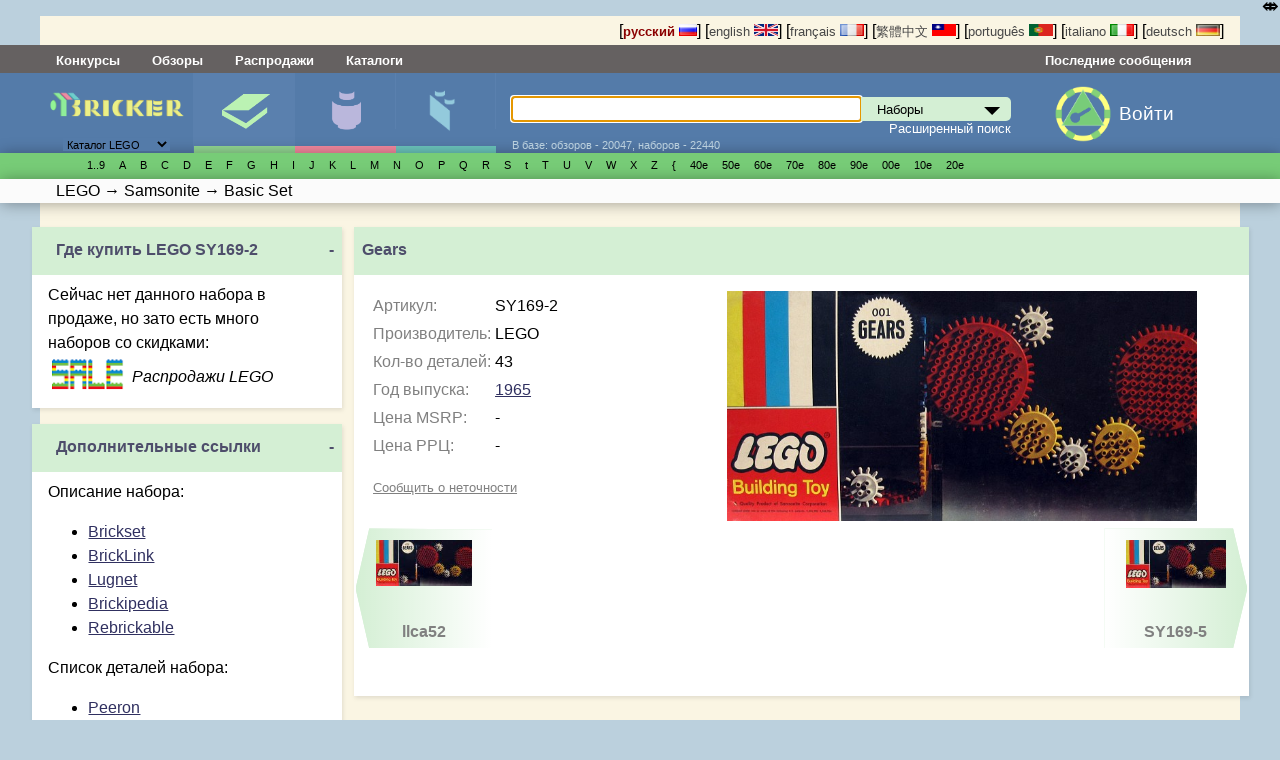

--- FILE ---
content_type: text/html; charset=UTF-8
request_url: http://bricker.ru/sets/SY169-2/
body_size: 39282
content:
<!DOCTYPE html>
<html prefix="og:http://ogp.me/ns# fb:http://ogp.me/ns/fb#" lang='ru' xmlns:fb="http://ogp.me/ns/fb#" class="mobile_enabled ">
<head>
<meta http-equiv="Content-Type" content="text/html; charset=utf-8">
<meta http-equiv="Content-Language" content="ru_RU">
<meta name="google-site-verification" content="GSMOUYVfiimUoTXkWSfWlQWiwPf83PLlfZO97QXqf2E">
<meta name='yandex-verification' content='5491a9dbc9a21707' >
<meta name="Description" content="Конструктор LEGO SY169-2 Gears - Samsonite - Basic Set 1965. Купить ЛЕГО SY169-2 Минифигурки и детали, обзоры SY169-2, инструкции SY169-2, цена SY169-2">

<link rel="canonical" href="http://bricker.ru/sets/SY169-2/"/>

<link rel="alternate" hreflang="en" href="//bricker.info/sets/SY169-2/" />
<link rel="alternate" hreflang="pt" href="//pt.bricker.info/sets/SY169-2/" />
<link rel="alternate" hreflang="zh-tw" href="//bricker.asia/sets/SY169-2/" />
<link rel="alternate" hreflang="fr" href="//fr.bricker.info/sets/SY169-2/" />
<link rel="alternate" hreflang="it" href="//it.bricker.info/sets/SY169-2/" />
<link rel="alternate" hreflang="de" href="//de.bricker.info/sets/SY169-2/" />

<link rel="icon" href="/favicon.ico" type="image/x-icon">
<link rel='shortcut icon' href='/favicon.ico' type='image/x-icon'>
<link rel="search" type="application/opensearchdescription+xml" href="/opensearch.xml" title="поиск на Bricker">
<link type="application/rss+xml" rel="alternate" title="Bricker.ru - новости сайта" href="//twitter.com/statuses/user_timeline/55563900.rss">
<link type="application/rss+xml" rel="alternate" title="Bricker.ru - Статьи" href="/rss/articles.xml">
<link type="application/rss+xml" title="Bricker.ru - последние добавленные наборы" rel="alternate" href="/sets.xml">
<link type="application/rss+xml" rel="alternate" title="Новости LEGO - подборка из различных источников" href="http://pipes.yahoo.com/pipes/pipe.run?_id=ed80cb581920dffe494cfe7eb006f1a5&amp;_render=rss">


  <link rel="stylesheet" href="/stylesheets/style.css?PageSpeed=off" type="text/css" media="all">
    <link rel="stylesheet" type="text/css" href="/stylesheets/elastislide.css?PageSpeed=off"/>

  <link rel="stylesheet" media="(max-width: 1060px)" href="/stylesheets/1024.css?PageSpeed=off" />
  <meta name=viewport content="width=device-width, initial-scale=1">
  <link rel="stylesheet" type="text/css" media="only screen and (max-width: 680px), only screen and (max-device-width: 680px)" href="/stylesheets/small-device.css?PageSpeed=off" />

    <!--[if IE]>
       <link href="/stylesheets/ie.css?PageSpeed=off" media="screen, projection" rel="stylesheet" type="text/css" />
     <![endif]-->

    <link rel="stylesheet" type="text/css" href="/css/jquery.modal.css" />
    <link rel="stylesheet" type="text/css" href="/css/swipebox.min.css" />

<title>Bricker - Конструктор LEGO SY169-2 Gears</title>




<meta property="og:title" content="Конструктор LEGO SY169-2 Gears"/>
<meta property="og:type" content="product"/>
<meta property="og:url" content="http://bricker.ru/sets/SY169-2/"/>
<meta property="og:image" content="https://bricker.ru/images/sets/thumbs/mini/LEGO/SY169-2_main.jpg"/>
<meta property="og:site_name" content="Bricker"/>
<meta property="fb:admins" content="1498627462"/>
<meta name="twitter:card" content="photo">
<meta name="twitter:site" content="bricker_ru">
<meta property="og:description" content="Конструктор LEGO SY169-2 Gears - Samsonite - Basic Set 1965. Купить ЛЕГО SY169-2 Минифигурки и детали, обзоры SY169-2, инструкции SY169-2, цена SY169-2"/>



</head>
<body>
<noscript>
<style type='text/css'>
 .elastislide-list
{
	max-height:90px;
	overflow: auto;
	overflow-y:hidden;
	max-width:100%;
	display:block;
}
.elastislide-list li{
	float:left;
	
}
 </style>
</noscript>
<style type="text/css">

    @supports (-webkit-overflow-scrolling: touch) {
        .wrapper, .block, .right-block
        {
            transform: translateZ(0);
        }
    }
    .mobile_enabled .bwrapper {
        text-overflow: ellipsis;
        white-space: nowrap;
    }
    .wrapper .menu-wrapper.links {
        overflow: hidden;
    }
</style>


<div class='wrapper
set_subsection'>
    <!---header-->
    <div class='top'>
      <div class='twrapper'>


<span>
[<a onclick='return true'  href='//bricker.ru/sets/SY169-2/' style='text-decoration:none;font-weight:bold;color:#8B0000;'>русский <img src='/images/flags/ru.png' width='18' height='12' class='set' alt='русский'></a>]</span>
<span>[<a onclick='return true'  href='//bricker.info/sets/SY169-2/' style='text-decoration:none;color:#484848;'>english <img src='/images/flags/en.png' class='set' width='24' height='12' alt='english'></a>]</span>
<span>[<a onclick='return true'  href='//fr.bricker.info/sets/SY169-2/' style='text-decoration:none;color:#484848;'>français <img src='/images/flags/fr.png' class='set' width='24' alt='français' height='12'></a>]</span>
<span>
[<a onclick='return true'  href='//bricker.asia/sets/SY169-2/' style='text-decoration:none;color:#484848;'>繁體中文 <img src='/images/flags/zh-tw.png' alt='繁體中文' class='set' width='24' height='12'></a>]</span>
<span>
[<a onclick='return true' href='//pt.bricker.info/sets/SY169-2/' style='text-decoration:none;color:#484848;'>português <img src='/images/flags/pt.png' alt='português' class='set' width='24' height='12'></a>]
</span>
<span>
[<a onclick='return true' href='//it.bricker.info/sets/SY169-2/' style='text-decoration:none;color:#484848;'>italiano <img src='/images/flags/it.png' alt='italiano' class='set' width='24' height='12'></a>]
</span>
           <span>
[<a onclick='return true' href='//de.bricker.info/sets/SY169-2/' style='text-decoration:none;color:#484848;'>deutsch <img src='/images/flags/de.png' alt='deutsch' class='set' width='24' height='12'></a>]
</span>

</div>
    </div>


    <div class='menu-wrapper links'>
      <div class='menu'>
          <span class='item' ><a class="nav-link" href="//bricker.ru/contests/">Конкурсы</a></span>         <span class='item' ><a class="nav-link" href="//bricker.ru/reviews.html">Обзоры</a></span>
          <span class='item' ><a class="nav-link" href="//bricker.ru/lego-sale.html">Распродажи</a></span>
           <span class='item' ><a class="nav-link" href="//bricker.ru/catalogs.html">Каталоги</a></span>


        <span class='lastitem'><a class="nav-link" href="//bricker.ru/updates/last_comments.html">Последние сообщения</a></span>
     </div>
    </div>

    <div class='menu-wrapper middle'>
      <div class='menu'>
        <div class='logo-block'><button class="cmn-toggle-switch hidden cmn-toggle-switch__htx">
  <span>toggle menu</span>
</button>
          <a class='logo' href="/" style='cursor:pointer'><img src='/images/brk.png' style="max-width:90%" class="mobile_hide"><span class="mobile-only-inline">Bricker.ru</span> </a>
          <div class='selector lower-block'>
          <form action=''>
              <select name='site_mode' onchange="$(this).parent().submit();">
                  <option value='lego' selected>Каталог LEGO</option>
                  <option value='megabloks' >Каталог MEGABLOKS</option>
              </select>
          </form>
              <div class='arrow'>▼</div>
          </div>
        </div>
        <div class='menuitem-block active'>
          <div class='tab-header sets active'><a href='/sets-catalog.html' >Наборы</a></div>
          <div class='tab active lower-block set' data-target='set' tabindex=0>&nbsp;</div>
        </div>
        <div class='menuitem-block  '>
          <div class='tab-header figs '><a href='/minifigs-catalog.html'>Минифигурки</a></div>
          <div class='tab lower-block fig ' data-target='fig' tabindex=0>&nbsp;</div>
        </div>
        <div class='menuitem-block '>
        <div class='tab-header parts '><a href='/parts-catalog.html' >Детали</a></div>
          <div class='tab lower-block part ' data-target='part' tabindex=0>&nbsp;</div>
        </div>
		<div class='menuitem-block hidden'>
	        <div class='tab-header'><a href='//bricker.ru/catalogs.html' >Каталоги</a></div>
        </div>
		<div class='menuitem-block hidden'>
	        <div class='tab-header'><a href='//bricker.ru/contests/' >Конкурсы</a></div>
        </div>
		<div class='menuitem-block hidden'>
	        <div class='tab-header'><a href='//bricker.ru/reviews.html' >Обзоры</a></div>
        </div>
          		<div class='menuitem-block hidden'>
	        <div class='tab-header'><a href='//bricker.ru/lego-sale.html' style='font-weight: bold;'>Распродажи</a></div>
        </div>
          		<div class='menuitem-block hidden'>
	        <div class='tab-header'><a href='//bricker.ru/articles/' >Новости LEGO</a></div>
        </div>
                    <span class="search-show-icon" onclick="$('.search-block').toggle();"><img src="/images/search_cort.png?v=3" style="max-height: 2rem" /></span>
          <a class="comments-show-icon" href="//bricker.ru/updates/last_comments.html"><img src="/images/comment_navigation_cort.png?v=3" style="max-height: 2rem" /></a>
                    <div class='menuitem-block hidden last'>
              <div class='tab-header lang-block'>

<span>
[<a onclick='return true'  href='//bricker.ru/sets/SY169-2/' style='text-decoration:none;font-weight:bold;color:#8B0000;'><img src='/images/flags/ru.png' width='18' height='12' class='set' alt='русский'></a>]</span>
                  <span>[<a onclick='return true'  href='//bricker.info/sets/SY169-2/' style='text-decoration:none;color:#484848;'><img src='/images/flags/en.png' class='set' width='24' height='12' alt='english'></a>]</span>
                  <span>[<a onclick='return true'  href='//fr.bricker.info/sets/SY169-2/' style='text-decoration:none;color:#484848;'><img src='/images/flags/fr.png' class='set' width='24' alt='français' height='12'></a>]</span>
                  <span>
[<a onclick='return true'  href='//bricker.asia/sets/SY169-2/' style='text-decoration:none;color:#484848;'> <img src='/images/flags/zh-tw.png' alt='繁體中文' class='set' width='24' height='12'></a>]</span>
                  <span>
[<a onclick='return true' href='//pt.bricker.info/sets/SY169-2/' style='text-decoration:none;color:#484848;'><img src='/images/flags/pt.png' alt='português' class='set' width='24' height='12'></a>]
</span>
                  <span>
[<a onclick='return true' href='//it.bricker.info/sets/SY169-2/' style='text-decoration:none;color:#484848;'><img src='/images/flags/it.png' alt='italiano' class='set' width='24' height='12'></a>]
</span>
                  <span>
[<a onclick='return true' href='//de.bricker.info/sets/SY169-2/' style='text-decoration:none;color:#484848;'><img src='/images/flags/de.png' alt='deutsch' class='set' width='24' height='12'></a>]
</span>

              </div>
          </div>
          <div class='search-block' style='position: relative;'>
        <form action='/search.html' >
          <input type='text' name='search' id='search' autofocus autocomplete='off' x-webkit-speech /><div class='select_div'><select class='set' name='site_type' onchange="$(this).removeClass();$(this).addClass($(this).val());"><option value='set'>Наборы</option><option value='fig'>Минифигурки</option><option value='part'>детали LEGO</option><option value='oset' >наборы не-лего</option></select></div><div id="suggestions" style='display:none'></div> <input type='submit'>
        </form>
        <div class='subform'>
        <a href='/advsearch.html'>Расширенный поиск</a></div>
        <div class='lower-block auxilary'>В базе: обзоров - 20047, наборов - 22440</div>
        </div>

        <div class='auth-block avatar-icon'>
                            <a href='/login.html'><img class="media-object img-rounded" style="" src="/images/key_g2.png"></a>
		  <a href='/login.html' class="login_text" style="margin-left: 0.5rem; display:inline-block; margin-top: 1rem;">Войти</a>
                  <!-- AUTH BLOCK-->
        </div>
      </div>
    </div>

    <div class='menu-wrapper glossary set with-b-shadow'>
      <ul class='menu set'>
      <li class='letter'> <a style='white-space: nowrap'></a></li><li class='letter'> <a style='white-space: nowrap'>1..9</a><ul><li> <a style='white-space: nowrap' href='//bricker.ru/osets.html?brand=LEGO&amp;family=4%20Juniors'>4 Juniors</a><ul><li> <a style='white-space: nowrap' href='//bricker.ru/osets.html?brand=LEGO&amp;family=4+Juniors&amp;theme=Jack+Stone'>Jack Stone</a></li><li> <a style='white-space: nowrap' href='//bricker.ru/osets.html?brand=LEGO&amp;family=4+Juniors&amp;theme=Pirates'>Pirates</a></li><li> <a style='white-space: nowrap' href='//bricker.ru/osets.html?brand=LEGO&amp;family=4+Juniors&amp;theme=Product+Collection'>Product Collection</a></li><li> <a style='white-space: nowrap' href='//bricker.ru/osets.html?brand=LEGO&amp;family=4+Juniors&amp;theme=Spider-Man'>Spider-Man</a></li><li> <a style='white-space: nowrap' href='//bricker.ru/osets.html?brand=LEGO&amp;family=4+Juniors&amp;theme=Supplemental'>Supplemental</a></li><li> <a style='white-space: nowrap' href='//bricker.ru/osets.html?brand=LEGO&amp;family=4+Juniors&amp;theme=Town'>Town</a></li></ul></li></ul></li><li class='letter'> <a style='white-space: nowrap'>A</a><ul><li> <a style='white-space: nowrap' href='//bricker.ru/osets.html?brand=LEGO&amp;family=Advanced%20Models'>Advanced Models</a><ul><li> <a style='white-space: nowrap' href='//bricker.ru/osets.html?brand=LEGO&amp;family=Advanced+Models&amp;theme=Aircraft'>Aircraft</a></li><li> <a style='white-space: nowrap' href='//bricker.ru/osets.html?brand=LEGO&amp;family=Advanced+Models&amp;theme=Buildings'>Buildings</a></li><li> <a style='white-space: nowrap' href='//bricker.ru/osets.html?brand=LEGO&amp;family=Advanced+Models&amp;theme=Disney'>Disney</a></li><li> <a style='white-space: nowrap' href='//bricker.ru/osets.html?brand=LEGO&amp;family=Advanced+Models&amp;theme=Fairground'>Fairground</a></li><li> <a style='white-space: nowrap' href='//bricker.ru/osets.html?brand=LEGO&amp;family=Advanced+Models&amp;theme=Maersk'>Maersk</a></li><li> <a style='white-space: nowrap' href='//bricker.ru/osets.html?brand=LEGO&amp;family=Advanced+Models&amp;theme=Virtual+Product+Collection'>Virtual Product Collection</a></li></ul></li><li> <a style='white-space: nowrap' href='//bricker.ru/osets.html?brand=LEGO&amp;family=Adventurers'>Adventurers</a><ul><li> <a style='white-space: nowrap' href='//bricker.ru/osets.html?brand=LEGO&amp;family=Adventurers&amp;theme=Desert'>Desert</a></li><li> <a style='white-space: nowrap' href='//bricker.ru/osets.html?brand=LEGO&amp;family=Adventurers&amp;theme=Dino+Island'>Dino Island</a></li><li> <a style='white-space: nowrap' href='//bricker.ru/osets.html?brand=LEGO&amp;family=Adventurers&amp;theme=Jungle'>Jungle</a></li><li> <a style='white-space: nowrap' href='//bricker.ru/osets.html?brand=LEGO&amp;family=Adventurers&amp;theme=Orient+Expedition'>Orient Expedition</a></li></ul></li><li> <a style='white-space: nowrap' href='//bricker.ru/osets.html?brand=LEGO&amp;family=Agents'>Agents</a><ul><li> <a style='white-space: nowrap' href='//bricker.ru/osets.html?brand=LEGO&amp;family=Agents&amp;theme=Agents+2.0'>Agents 2.0</a></li></ul></li><li> <a style='white-space: nowrap' href='//bricker.ru/osets.html?brand=LEGO&amp;family=Alpha%20Team'>Alpha Team</a><ul><li> <a style='white-space: nowrap' href='//bricker.ru/osets.html?brand=LEGO&amp;family=Alpha+Team&amp;theme=Mission+Deep+Freeze'>Mission Deep Freeze</a></li><li> <a style='white-space: nowrap' href='//bricker.ru/osets.html?brand=LEGO&amp;family=Alpha+Team&amp;theme=Mission+Deep+Sea'>Mission Deep Sea</a></li></ul></li><li> <a style='white-space: nowrap' href='//bricker.ru/osets.html?brand=LEGO&amp;family=Angry%20Birds'>Angry Birds</a></li><li> <a style='white-space: nowrap' href='//bricker.ru/osets.html?brand=LEGO&amp;family=Animal%20Crossing'>Animal Crossing</a><ul><li> <a style='white-space: nowrap' href='//bricker.ru/osets.html?brand=LEGO&amp;family=Animal+Crossing&amp;theme=Promotional'>Promotional</a></li></ul></li><li> <a style='white-space: nowrap' href='//bricker.ru/osets.html?brand=LEGO&amp;family=Aquazone'>Aquazone</a><ul><li> <a style='white-space: nowrap' href='//bricker.ru/osets.html?brand=LEGO&amp;family=Aquazone&amp;theme=Aquanauts'>Aquanauts</a></li><li> <a style='white-space: nowrap' href='//bricker.ru/osets.html?brand=LEGO&amp;family=Aquazone&amp;theme=Aquaraiders+I'>Aquaraiders I</a></li><li> <a style='white-space: nowrap' href='//bricker.ru/osets.html?brand=LEGO&amp;family=Aquazone&amp;theme=Aquaraiders+II'>Aquaraiders II</a></li><li> <a style='white-space: nowrap' href='//bricker.ru/osets.html?brand=LEGO&amp;family=Aquazone&amp;theme=Aquasharks'>Aquasharks</a></li><li> <a style='white-space: nowrap' href='//bricker.ru/osets.html?brand=LEGO&amp;family=Aquazone&amp;theme=Hydronauts'>Hydronauts</a></li><li> <a style='white-space: nowrap' href='//bricker.ru/osets.html?brand=LEGO&amp;family=Aquazone&amp;theme=Stingrays'>Stingrays</a></li><li> <a style='white-space: nowrap' href='//bricker.ru/osets.html?brand=LEGO&amp;family=Aquazone&amp;theme=Supplemental'>Supplemental</a></li></ul></li><li> <a style='white-space: nowrap' href='//bricker.ru/osets.html?brand=LEGO&amp;family=Architecture'>Architecture</a><ul><li> <a style='white-space: nowrap' href='//bricker.ru/osets.html?brand=LEGO&amp;family=Architecture&amp;theme=Architect+Series'>Architect Series</a></li><li> <a style='white-space: nowrap' href='//bricker.ru/osets.html?brand=LEGO&amp;family=Architecture&amp;theme=Landmark+Series'>Landmark Series</a></li><li> <a style='white-space: nowrap' href='//bricker.ru/osets.html?brand=LEGO&amp;family=Architecture&amp;theme=Promotional'>Promotional</a></li><li> <a style='white-space: nowrap' href='//bricker.ru/osets.html?brand=LEGO&amp;family=Architecture&amp;theme=Skylines'>Skylines</a></li></ul></li><li> <a style='white-space: nowrap' href='//bricker.ru/osets.html?brand=LEGO&amp;family=Art'>Art</a><ul><li> <a style='white-space: nowrap' href='//bricker.ru/osets.html?brand=LEGO&amp;family=Art&amp;theme=Miscellaneous'>Miscellaneous</a></li><li> <a style='white-space: nowrap' href='//bricker.ru/osets.html?brand=LEGO&amp;family=Art&amp;theme=Paintings'>Paintings</a></li><li> <a style='white-space: nowrap' href='//bricker.ru/osets.html?brand=LEGO&amp;family=Art&amp;theme=Pop+Art'>Pop Art</a></li><li> <a style='white-space: nowrap' href='//bricker.ru/osets.html?brand=LEGO&amp;family=Art&amp;theme=The+Fauna+Collection'>The Fauna Collection</a></li></ul></li><li> <a style='white-space: nowrap' href='//bricker.ru/osets.html?brand=LEGO&amp;family=Assorted'>Assorted</a><ul><li> <a style='white-space: nowrap' href='//bricker.ru/osets.html?brand=LEGO&amp;family=Assorted&amp;theme=Bonus%2FValue+pack'>Bonus/Value pack</a></li></ul></li><li> <a style='white-space: nowrap' href='//bricker.ru/osets.html?brand=LEGO&amp;family=Atlantis'>Atlantis</a><ul><li> <a style='white-space: nowrap' href='//bricker.ru/osets.html?brand=LEGO&amp;family=Atlantis&amp;theme=Gear'>Gear</a></li></ul></li><li> <a style='white-space: nowrap' href='//bricker.ru/osets.html?brand=LEGO&amp;family=Avatar'>Avatar</a><ul><li> <a style='white-space: nowrap' href='//bricker.ru/osets.html?brand=LEGO&amp;family=Avatar&amp;theme=The+Way+of+Water'>The Way of Water</a></li></ul></li><li> <a style='white-space: nowrap' href='//bricker.ru/osets.html?brand=LEGO&amp;family=Avatar%20The%20Last%20Airbender'>Avatar The Last Airbender</a></li></ul></li><li class='letter'> <a style='white-space: nowrap'>B</a><ul><li> <a style='white-space: nowrap' href='//bricker.ru/osets.html?brand=LEGO&amp;family=Baby'>Baby</a><ul><li> <a style='white-space: nowrap' href='//bricker.ru/osets.html?brand=LEGO&amp;family=Baby&amp;theme=Disney%27s+Baby+Mickey'>Disney's Baby Mickey</a></li></ul></li><li> <a style='white-space: nowrap' href='//bricker.ru/osets.html?brand=LEGO&amp;family=Basic'>Basic</a><ul><li> <a style='white-space: nowrap' href='//bricker.ru/osets.html?brand=LEGO&amp;family=Basic&amp;theme=Model'>Model</a></li><li> <a style='white-space: nowrap' href='//bricker.ru/osets.html?brand=LEGO&amp;family=Basic&amp;theme=Mosaic'>Mosaic</a></li><li> <a style='white-space: nowrap' href='//bricker.ru/osets.html?brand=LEGO&amp;family=Basic&amp;theme=Seasonal'>Seasonal</a></li><li> <a style='white-space: nowrap' href='//bricker.ru/osets.html?brand=LEGO&amp;family=Basic&amp;theme=Supplementaries'>Supplementaries</a></li><li> <a style='white-space: nowrap' href='//bricker.ru/osets.html?brand=LEGO&amp;family=Basic&amp;theme=Universal+Building+Set'>Universal Building Set</a></li></ul></li><li> <a style='white-space: nowrap' href='//bricker.ru/osets.html?brand=LEGO&amp;family=Batman'>Batman</a><ul><li> <a style='white-space: nowrap' href='//bricker.ru/osets.html?brand=LEGO&amp;family=Batman&amp;theme=Comic-con+Exclusives'>Comic-con Exclusives</a></li><li> <a style='white-space: nowrap' href='//bricker.ru/osets.html?brand=LEGO&amp;family=Batman&amp;theme=Ultimate+Collector+Series'>Ultimate Collector Series</a></li></ul></li><li> <a style='white-space: nowrap' href='//bricker.ru/osets.html?brand=LEGO&amp;family=Belville'>Belville</a><ul><li> <a style='white-space: nowrap' href='//bricker.ru/osets.html?brand=LEGO&amp;family=Belville&amp;theme=Fairy-Tale'>Fairy-Tale</a></li><li> <a style='white-space: nowrap' href='//bricker.ru/osets.html?brand=LEGO&amp;family=Belville&amp;theme=Golden+Land'>Golden Land</a></li><li> <a style='white-space: nowrap' href='//bricker.ru/osets.html?brand=LEGO&amp;family=Belville&amp;theme=Hospital'>Hospital</a></li><li> <a style='white-space: nowrap' href='//bricker.ru/osets.html?brand=LEGO&amp;family=Belville&amp;theme=Playhouse'>Playhouse</a></li><li> <a style='white-space: nowrap' href='//bricker.ru/osets.html?brand=LEGO&amp;family=Belville&amp;theme=Recreation'>Recreation</a></li></ul></li><li> <a style='white-space: nowrap' href='//bricker.ru/osets.html?brand=LEGO&amp;family=Ben%2010'>Ben 10</a><ul><li> <a style='white-space: nowrap' href='//bricker.ru/osets.html?brand=LEGO&amp;family=Ben+10&amp;theme=Alien+Force'>Alien Force</a></li></ul></li><li> <a style='white-space: nowrap' href='//bricker.ru/osets.html?brand=LEGO&amp;family=Bionicle'>Bionicle</a><ul><li> <a style='white-space: nowrap' href='//bricker.ru/osets.html?brand=LEGO&amp;family=Bionicle&amp;theme=Agori'>Agori</a></li><li> <a style='white-space: nowrap' href='//bricker.ru/osets.html?brand=LEGO&amp;family=Bionicle&amp;theme=Barraki'>Barraki</a></li><li> <a style='white-space: nowrap' href='//bricker.ru/osets.html?brand=LEGO&amp;family=Bionicle&amp;theme=Battle+Vehicles'>Battle Vehicles</a></li><li> <a style='white-space: nowrap' href='//bricker.ru/osets.html?brand=LEGO&amp;family=Bionicle&amp;theme=Bohrok'>Bohrok</a></li><li> <a style='white-space: nowrap' href='//bricker.ru/osets.html?brand=LEGO&amp;family=Bionicle&amp;theme=Bohrok+Va'>Bohrok Va</a></li><li> <a style='white-space: nowrap' href='//bricker.ru/osets.html?brand=LEGO&amp;family=Bionicle&amp;theme=Bohrok-Kal'>Bohrok-Kal</a></li><li> <a style='white-space: nowrap' href='//bricker.ru/osets.html?brand=LEGO&amp;family=Bionicle&amp;theme=Glatorian'>Glatorian</a></li><li> <a style='white-space: nowrap' href='//bricker.ru/osets.html?brand=LEGO&amp;family=Bionicle&amp;theme=Glatorian+Legends'>Glatorian Legends</a></li><li> <a style='white-space: nowrap' href='//bricker.ru/osets.html?brand=LEGO&amp;family=Bionicle&amp;theme=Good+Guys+and+Bad+Guys'>Good Guys and Bad Guys</a></li><li> <a style='white-space: nowrap' href='//bricker.ru/osets.html?brand=LEGO&amp;family=Bionicle&amp;theme=Magazine+gift'>Magazine gift</a></li><li> <a style='white-space: nowrap' href='//bricker.ru/osets.html?brand=LEGO&amp;family=Bionicle&amp;theme=Matoran'>Matoran</a></li><li> <a style='white-space: nowrap' href='//bricker.ru/osets.html?brand=LEGO&amp;family=Bionicle&amp;theme=Matoran+of+Light'>Matoran of Light</a></li><li> <a style='white-space: nowrap' href='//bricker.ru/osets.html?brand=LEGO&amp;family=Bionicle&amp;theme=Matoran+of+Mahri+Nui'>Matoran of Mahri Nui</a></li><li> <a style='white-space: nowrap' href='//bricker.ru/osets.html?brand=LEGO&amp;family=Bionicle&amp;theme=Matoran+of+Mata+Nui'>Matoran of Mata Nui</a></li><li> <a style='white-space: nowrap' href='//bricker.ru/osets.html?brand=LEGO&amp;family=Bionicle&amp;theme=Matoran+of+Metru+Nui'>Matoran of Metru Nui</a></li><li> <a style='white-space: nowrap' href='//bricker.ru/osets.html?brand=LEGO&amp;family=Bionicle&amp;theme=Matoran+of+Voya+Nui'>Matoran of Voya Nui</a></li><li> <a style='white-space: nowrap' href='//bricker.ru/osets.html?brand=LEGO&amp;family=Bionicle&amp;theme=Mistika'>Mistika</a></li><li> <a style='white-space: nowrap' href='//bricker.ru/osets.html?brand=LEGO&amp;family=Bionicle&amp;theme=Nestle+Promo'>Nestle Promo</a></li><li> <a style='white-space: nowrap' href='//bricker.ru/osets.html?brand=LEGO&amp;family=Bionicle&amp;theme=Packs'>Packs</a></li><li> <a style='white-space: nowrap' href='//bricker.ru/osets.html?brand=LEGO&amp;family=Bionicle&amp;theme=Phantoka'>Phantoka</a></li><li> <a style='white-space: nowrap' href='//bricker.ru/osets.html?brand=LEGO&amp;family=Bionicle&amp;theme=Piraka'>Piraka</a></li><li> <a style='white-space: nowrap' href='//bricker.ru/osets.html?brand=LEGO&amp;family=Bionicle&amp;theme=Playsets'>Playsets</a></li><li> <a style='white-space: nowrap' href='//bricker.ru/osets.html?brand=LEGO&amp;family=Bionicle&amp;theme=Product+Collection'>Product Collection</a></li><li> <a style='white-space: nowrap' href='//bricker.ru/osets.html?brand=LEGO&amp;family=Bionicle&amp;theme=Rahaga'>Rahaga</a></li><li> <a style='white-space: nowrap' href='//bricker.ru/osets.html?brand=LEGO&amp;family=Bionicle&amp;theme=Rahi'>Rahi</a></li><li> <a style='white-space: nowrap' href='//bricker.ru/osets.html?brand=LEGO&amp;family=Bionicle&amp;theme=Rahkshi'>Rahkshi</a></li><li> <a style='white-space: nowrap' href='//bricker.ru/osets.html?brand=LEGO&amp;family=Bionicle&amp;theme=Stars'>Stars</a></li><li> <a style='white-space: nowrap' href='//bricker.ru/osets.html?brand=LEGO&amp;family=Bionicle&amp;theme=Supplemental'>Supplemental</a></li><li> <a style='white-space: nowrap' href='//bricker.ru/osets.html?brand=LEGO&amp;family=Bionicle&amp;theme=Titans'>Titans</a></li><li> <a style='white-space: nowrap' href='//bricker.ru/osets.html?brand=LEGO&amp;family=Bionicle&amp;theme=Toa'>Toa</a></li><li> <a style='white-space: nowrap' href='//bricker.ru/osets.html?brand=LEGO&amp;family=Bionicle&amp;theme=Toa+Hagah'>Toa Hagah</a></li><li> <a style='white-space: nowrap' href='//bricker.ru/osets.html?brand=LEGO&amp;family=Bionicle&amp;theme=Toa+Hordika'>Toa Hordika</a></li><li> <a style='white-space: nowrap' href='//bricker.ru/osets.html?brand=LEGO&amp;family=Bionicle&amp;theme=Toa+Inika'>Toa Inika</a></li><li> <a style='white-space: nowrap' href='//bricker.ru/osets.html?brand=LEGO&amp;family=Bionicle&amp;theme=Toa+Mahri'>Toa Mahri</a></li><li> <a style='white-space: nowrap' href='//bricker.ru/osets.html?brand=LEGO&amp;family=Bionicle&amp;theme=Toa+Metru'>Toa Metru</a></li><li> <a style='white-space: nowrap' href='//bricker.ru/osets.html?brand=LEGO&amp;family=Bionicle&amp;theme=Toa+Nuva'>Toa Nuva</a></li><li> <a style='white-space: nowrap' href='//bricker.ru/osets.html?brand=LEGO&amp;family=Bionicle&amp;theme=Tohunga'>Tohunga</a></li><li> <a style='white-space: nowrap' href='//bricker.ru/osets.html?brand=LEGO&amp;family=Bionicle&amp;theme=Turaga'>Turaga</a></li><li> <a style='white-space: nowrap' href='//bricker.ru/osets.html?brand=LEGO&amp;family=Bionicle&amp;theme=Vahki'>Vahki</a></li><li> <a style='white-space: nowrap' href='//bricker.ru/osets.html?brand=LEGO&amp;family=Bionicle&amp;theme=Virtual+Product+Collection'>Virtual Product Collection</a></li><li> <a style='white-space: nowrap' href='//bricker.ru/osets.html?brand=LEGO&amp;family=Bionicle&amp;theme=Visorak'>Visorak</a></li><li> <a style='white-space: nowrap' href='//bricker.ru/osets.html?brand=LEGO&amp;family=Bionicle&amp;theme=Warriors'>Warriors</a></li></ul></li><li> <a style='white-space: nowrap' href='//bricker.ru/osets.html?brand=LEGO&amp;family=Bluey'>Bluey</a><ul><li> <a style='white-space: nowrap' href='//bricker.ru/osets.html?brand=LEGO&amp;family=Bluey&amp;theme=Promotional'>Promotional</a></li></ul></li><li> <a style='white-space: nowrap' href='//bricker.ru/osets.html?brand=LEGO&amp;family=Boat'>Boat</a><ul><li> <a style='white-space: nowrap' href='//bricker.ru/osets.html?brand=LEGO&amp;family=Boat&amp;theme=City'>City</a></li><li> <a style='white-space: nowrap' href='//bricker.ru/osets.html?brand=LEGO&amp;family=Boat&amp;theme=Fire'>Fire</a></li><li> <a style='white-space: nowrap' href='//bricker.ru/osets.html?brand=LEGO&amp;family=Boat&amp;theme=Police'>Police</a></li></ul></li><li> <a style='white-space: nowrap' href='//bricker.ru/osets.html?brand=LEGO&amp;family=Boats'>Boats</a></li><li> <a style='white-space: nowrap' href='//bricker.ru/osets.html?brand=LEGO&amp;family=Bonus%2FValue%20Pack'>Bonus/Value Pack</a><ul><li> <a style='white-space: nowrap' href='//bricker.ru/osets.html?brand=LEGO&amp;family=Bonus%2FValue+Pack&amp;theme=City'>City</a></li><li> <a style='white-space: nowrap' href='//bricker.ru/osets.html?brand=LEGO&amp;family=Bonus%2FValue+Pack&amp;theme=Star+Wars'>Star Wars</a></li><li> <a style='white-space: nowrap' href='//bricker.ru/osets.html?brand=LEGO&amp;family=Bonus%2FValue+Pack&amp;theme=Technic'>Technic</a></li></ul></li><li> <a style='white-space: nowrap' href='//bricker.ru/osets.html?brand=LEGO&amp;family=Books'>Books</a><ul><li> <a style='white-space: nowrap' href='//bricker.ru/osets.html?brand=LEGO&amp;family=Books&amp;theme=Activity+Book'>Activity Book</a></li><li> <a style='white-space: nowrap' href='//bricker.ru/osets.html?brand=LEGO&amp;family=Books&amp;theme=Ameet'>Ameet</a></li><li> <a style='white-space: nowrap' href='//bricker.ru/osets.html?brand=LEGO&amp;family=Books&amp;theme=Apress'>Apress</a></li><li> <a style='white-space: nowrap' href='//bricker.ru/osets.html?brand=LEGO&amp;family=Books&amp;theme=Arvo+Brothers'>Arvo Brothers</a></li><li> <a style='white-space: nowrap' href='//bricker.ru/osets.html?brand=LEGO&amp;family=Books&amp;theme=Atlantis'>Atlantis</a></li><li> <a style='white-space: nowrap' href='//bricker.ru/osets.html?brand=LEGO&amp;family=Books&amp;theme=Barron%27s+Educational+Series'>Barron's Educational Series</a></li><li> <a style='white-space: nowrap' href='//bricker.ru/osets.html?brand=LEGO&amp;family=Books&amp;theme=Bionicle'>Bionicle</a></li><li> <a style='white-space: nowrap' href='//bricker.ru/osets.html?brand=LEGO&amp;family=Books&amp;theme=Brick+Tricks'>Brick Tricks</a></li><li> <a style='white-space: nowrap' href='//bricker.ru/osets.html?brand=LEGO&amp;family=Books&amp;theme=BrickMaster'>BrickMaster</a></li><li> <a style='white-space: nowrap' href='//bricker.ru/osets.html?brand=LEGO&amp;family=Books&amp;theme=Buster+Books'>Buster Books</a></li><li> <a style='white-space: nowrap' href='//bricker.ru/osets.html?brand=LEGO&amp;family=Books&amp;theme=Butser+Books'>Butser Books</a></li><li> <a style='white-space: nowrap' href='//bricker.ru/osets.html?brand=LEGO&amp;family=Books&amp;theme=Calendar'>Calendar</a></li><li> <a style='white-space: nowrap' href='//bricker.ru/osets.html?brand=LEGO&amp;family=Books&amp;theme=Calendars'>Calendars</a></li><li> <a style='white-space: nowrap' href='//bricker.ru/osets.html?brand=LEGO&amp;family=Books&amp;theme=Castle'>Castle</a></li><li> <a style='white-space: nowrap' href='//bricker.ru/osets.html?brand=LEGO&amp;family=Books&amp;theme=Chronicle'>Chronicle</a></li><li> <a style='white-space: nowrap' href='//bricker.ru/osets.html?brand=LEGO&amp;family=Books&amp;theme=City'>City</a></li><li> <a style='white-space: nowrap' href='//bricker.ru/osets.html?brand=LEGO&amp;family=Books&amp;theme=Conway'>Conway</a></li><li> <a style='white-space: nowrap' href='//bricker.ru/osets.html?brand=LEGO&amp;family=Books&amp;theme=CreateSpace'>CreateSpace</a></li><li> <a style='white-space: nowrap' href='//bricker.ru/osets.html?brand=LEGO&amp;family=Books&amp;theme=CreateSpace%2FBartneck'>CreateSpace/Bartneck</a></li><li> <a style='white-space: nowrap' href='//bricker.ru/osets.html?brand=LEGO&amp;family=Books&amp;theme=Dark+Horse'>Dark Horse</a></li><li> <a style='white-space: nowrap' href='//bricker.ru/osets.html?brand=LEGO&amp;family=Books&amp;theme=Dorling+Kindersley'>Dorling Kindersley</a></li><li> <a style='white-space: nowrap' href='//bricker.ru/osets.html?brand=LEGO&amp;family=Books&amp;theme=Dorling+Kindersley%2FBrickmaster'>Dorling Kindersley/Brickmaster</a></li><li> <a style='white-space: nowrap' href='//bricker.ru/osets.html?brand=LEGO&amp;family=Books&amp;theme=Dpunkt'>Dpunkt</a></li><li> <a style='white-space: nowrap' href='//bricker.ru/osets.html?brand=LEGO&amp;family=Books&amp;theme=Exo-Force'>Exo-Force</a></li><li> <a style='white-space: nowrap' href='//bricker.ru/osets.html?brand=LEGO&amp;family=Books&amp;theme=Fantasia+Verlag+GmbH'>Fantasia Verlag GmbH</a></li><li> <a style='white-space: nowrap' href='//bricker.ru/osets.html?brand=LEGO&amp;family=Books&amp;theme=Friends'>Friends</a></li><li> <a style='white-space: nowrap' href='//bricker.ru/osets.html?brand=LEGO&amp;family=Books&amp;theme=Game+guides'>Game guides</a></li><li> <a style='white-space: nowrap' href='//bricker.ru/osets.html?brand=LEGO&amp;family=Books&amp;theme=Glenat'>Glenat</a></li><li> <a style='white-space: nowrap' href='//bricker.ru/osets.html?brand=LEGO&amp;family=Books&amp;theme=Graphic+Arts+Books'>Graphic Arts Books</a></li><li> <a style='white-space: nowrap' href='//bricker.ru/osets.html?brand=LEGO&amp;family=Books&amp;theme=Harry+N.+Abrams+Inc.'>Harry N. Abrams Inc.</a></li><li> <a style='white-space: nowrap' href='//bricker.ru/osets.html?brand=LEGO&amp;family=Books&amp;theme=Harry+Potter'>Harry Potter</a></li><li> <a style='white-space: nowrap' href='//bricker.ru/osets.html?brand=LEGO&amp;family=Books&amp;theme=Heel-Verlag'>Heel-Verlag</a></li><li> <a style='white-space: nowrap' href='//bricker.ru/osets.html?brand=LEGO&amp;family=Books&amp;theme=Henry+Holt+%26+Co.'>Henry Holt & Co.</a></li><li> <a style='white-space: nowrap' href='//bricker.ru/osets.html?brand=LEGO&amp;family=Books&amp;theme=Henry+Holt+%26+Company'>Henry Holt & Company</a></li><li> <a style='white-space: nowrap' href='//bricker.ru/osets.html?brand=LEGO&amp;family=Books&amp;theme=Idea+Books'>Idea Books</a></li><li> <a style='white-space: nowrap' href='//bricker.ru/osets.html?brand=LEGO&amp;family=Books&amp;theme=Ideas+book'>Ideas book</a></li><li> <a style='white-space: nowrap' href='//bricker.ru/osets.html?brand=LEGO&amp;family=Books&amp;theme=John+Wiley+%26+Sons'>John Wiley & Sons</a></li><li> <a style='white-space: nowrap' href='//bricker.ru/osets.html?brand=LEGO&amp;family=Books&amp;theme=Klutz'>Klutz</a></li><li> <a style='white-space: nowrap' href='//bricker.ru/osets.html?brand=LEGO&amp;family=Books&amp;theme=Knights'>Knights</a></li><li> <a style='white-space: nowrap' href='//bricker.ru/osets.html?brand=LEGO&amp;family=Books&amp;theme=Krause+Publications'>Krause Publications</a></li><li> <a style='white-space: nowrap' href='//bricker.ru/osets.html?brand=LEGO&amp;family=Books&amp;theme=Legends+of+Chima'>Legends of Chima</a></li><li> <a style='white-space: nowrap' href='//bricker.ru/osets.html?brand=LEGO&amp;family=Books&amp;theme=LEGO'>LEGO</a></li><li> <a style='white-space: nowrap' href='//bricker.ru/osets.html?brand=LEGO&amp;family=Books&amp;theme=LEGO%2FIdeas+book'>LEGO/Ideas book</a></li><li> <a style='white-space: nowrap' href='//bricker.ru/osets.html?brand=LEGO&amp;family=Books&amp;theme=LOM+Art'>LOM Art</a></li><li> <a style='white-space: nowrap' href='//bricker.ru/osets.html?brand=LEGO&amp;family=Books&amp;theme=Lonely+Planet+Kids'>Lonely Planet Kids</a></li><li> <a style='white-space: nowrap' href='//bricker.ru/osets.html?brand=LEGO&amp;family=Books&amp;theme=Magazines%2FBlocks'>Magazines/Blocks</a></li><li> <a style='white-space: nowrap' href='//bricker.ru/osets.html?brand=LEGO&amp;family=Books&amp;theme=Magazines%2FBrick+Fanatics'>Magazines/Brick Fanatics</a></li><li> <a style='white-space: nowrap' href='//bricker.ru/osets.html?brand=LEGO&amp;family=Books&amp;theme=Magazines%2FBrickJournal'>Magazines/BrickJournal</a></li><li> <a style='white-space: nowrap' href='//bricker.ru/osets.html?brand=LEGO&amp;family=Books&amp;theme=McGraw+Hill'>McGraw Hill</a></li><li> <a style='white-space: nowrap' href='//bricker.ru/osets.html?brand=LEGO&amp;family=Books&amp;theme=Minifigures'>Minifigures</a></li><li> <a style='white-space: nowrap' href='//bricker.ru/osets.html?brand=LEGO&amp;family=Books&amp;theme=Miscellaneous'>Miscellaneous</a></li><li> <a style='white-space: nowrap' href='//bricker.ru/osets.html?brand=LEGO&amp;family=Books&amp;theme=Mitchell+Beazley'>Mitchell Beazley</a></li><li> <a style='white-space: nowrap' href='//bricker.ru/osets.html?brand=LEGO&amp;family=Books&amp;theme=Motorbooks'>Motorbooks</a></li><li> <a style='white-space: nowrap' href='//bricker.ru/osets.html?brand=LEGO&amp;family=Books&amp;theme=Murdoch+Books'>Murdoch Books</a></li><li> <a style='white-space: nowrap' href='//bricker.ru/osets.html?brand=LEGO&amp;family=Books&amp;theme=NinjaGo'>NinjaGo</a></li><li> <a style='white-space: nowrap' href='//bricker.ru/osets.html?brand=LEGO&amp;family=Books&amp;theme=No+Starch+Press'>No Starch Press</a></li><li> <a style='white-space: nowrap' href='//bricker.ru/osets.html?brand=LEGO&amp;family=Books&amp;theme=Page+Street+Publishing'>Page Street Publishing</a></li><li> <a style='white-space: nowrap' href='//bricker.ru/osets.html?brand=LEGO&amp;family=Books&amp;theme=Pirates'>Pirates</a></li><li> <a style='white-space: nowrap' href='//bricker.ru/osets.html?brand=LEGO&amp;family=Books&amp;theme=Quarry'>Quarry</a></li><li> <a style='white-space: nowrap' href='//bricker.ru/osets.html?brand=LEGO&amp;family=Books&amp;theme=Random+House'>Random House</a></li><li> <a style='white-space: nowrap' href='//bricker.ru/osets.html?brand=LEGO&amp;family=Books&amp;theme=Remember+When'>Remember When</a></li><li> <a style='white-space: nowrap' href='//bricker.ru/osets.html?brand=LEGO&amp;family=Books&amp;theme=Scholastic'>Scholastic</a></li><li> <a style='white-space: nowrap' href='//bricker.ru/osets.html?brand=LEGO&amp;family=Books&amp;theme=Skyhorse+Publishing'>Skyhorse Publishing</a></li><li> <a style='white-space: nowrap' href='//bricker.ru/osets.html?brand=LEGO&amp;family=Books&amp;theme=Spiderwize'>Spiderwize</a></li><li> <a style='white-space: nowrap' href='//bricker.ru/osets.html?brand=LEGO&amp;family=Books&amp;theme=Square+Fish'>Square Fish</a></li><li> <a style='white-space: nowrap' href='//bricker.ru/osets.html?brand=LEGO&amp;family=Books&amp;theme=Star+Wars'>Star Wars</a></li><li> <a style='white-space: nowrap' href='//bricker.ru/osets.html?brand=LEGO&amp;family=Books&amp;theme=Stickers'>Stickers</a></li><li> <a style='white-space: nowrap' href='//bricker.ru/osets.html?brand=LEGO&amp;family=Books&amp;theme=Story+Book'>Story Book</a></li><li> <a style='white-space: nowrap' href='//bricker.ru/osets.html?brand=LEGO&amp;family=Books&amp;theme=Studio+Fun+International'>Studio Fun International</a></li><li> <a style='white-space: nowrap' href='//bricker.ru/osets.html?brand=LEGO&amp;family=Books&amp;theme=Super+Heroes'>Super Heroes</a></li><li> <a style='white-space: nowrap' href='//bricker.ru/osets.html?brand=LEGO&amp;family=Books&amp;theme=The+History+Press'>The History Press</a></li><li> <a style='white-space: nowrap' href='//bricker.ru/osets.html?brand=LEGO&amp;family=Books&amp;theme=The+LEGO+Movie'>The LEGO Movie</a></li><li> <a style='white-space: nowrap' href='//bricker.ru/osets.html?brand=LEGO&amp;family=Books&amp;theme=Thunder+Bay+Press'>Thunder Bay Press</a></li><li> <a style='white-space: nowrap' href='//bricker.ru/osets.html?brand=LEGO&amp;family=Books&amp;theme=TwoMorrows'>TwoMorrows</a></li><li> <a style='white-space: nowrap' href='//bricker.ru/osets.html?brand=LEGO&amp;family=Books&amp;theme=Unofficial'>Unofficial</a></li><li> <a style='white-space: nowrap' href='//bricker.ru/osets.html?brand=LEGO&amp;family=Books&amp;theme=Weldon+Owen'>Weldon Owen</a></li></ul></li><li> <a style='white-space: nowrap' href='//bricker.ru/osets.html?brand=LEGO&amp;family=Boost'>Boost</a></li><li> <a style='white-space: nowrap' href='//bricker.ru/osets.html?brand=LEGO&amp;family=Botanicals'>Botanicals</a><ul><li> <a style='white-space: nowrap' href='//bricker.ru/osets.html?brand=LEGO&amp;family=Botanicals&amp;theme=Botanical+Collection'>Botanical Collection</a></li><li> <a style='white-space: nowrap' href='//bricker.ru/osets.html?brand=LEGO&amp;family=Botanicals&amp;theme=Product+Collection'>Product Collection</a></li></ul></li><li> <a style='white-space: nowrap' href='//bricker.ru/osets.html?brand=LEGO&amp;family=Brick%20Sketches'>Brick Sketches</a><ul><li> <a style='white-space: nowrap' href='//bricker.ru/osets.html?brand=LEGO&amp;family=Brick+Sketches&amp;theme=DC+Super+Heroes'>DC Super Heroes</a></li><li> <a style='white-space: nowrap' href='//bricker.ru/osets.html?brand=LEGO&amp;family=Brick+Sketches&amp;theme=Disney'>Disney</a></li><li> <a style='white-space: nowrap' href='//bricker.ru/osets.html?brand=LEGO&amp;family=Brick+Sketches&amp;theme=Marvel+Super+Heroes'>Marvel Super Heroes</a></li><li> <a style='white-space: nowrap' href='//bricker.ru/osets.html?brand=LEGO&amp;family=Brick+Sketches&amp;theme=Star+Wars'>Star Wars</a></li></ul></li><li> <a style='white-space: nowrap' href='//bricker.ru/osets.html?brand=LEGO&amp;family=BrickHeadz'>BrickHeadz</a><ul><li> <a style='white-space: nowrap' href='//bricker.ru/osets.html?brand=LEGO&amp;family=BrickHeadz&amp;theme=Avatar'>Avatar</a></li><li> <a style='white-space: nowrap' href='//bricker.ru/osets.html?brand=LEGO&amp;family=BrickHeadz&amp;theme=Dead+Men+Tell+No+Tales'>Dead Men Tell No Tales</a></li><li> <a style='white-space: nowrap' href='//bricker.ru/osets.html?brand=LEGO&amp;family=BrickHeadz&amp;theme=Disney'>Disney</a></li><li> <a style='white-space: nowrap' href='//bricker.ru/osets.html?brand=LEGO&amp;family=BrickHeadz&amp;theme=Fortnite'>Fortnite</a></li><li> <a style='white-space: nowrap' href='//bricker.ru/osets.html?brand=LEGO&amp;family=BrickHeadz&amp;theme=Ghostbusters'>Ghostbusters</a></li><li> <a style='white-space: nowrap' href='//bricker.ru/osets.html?brand=LEGO&amp;family=BrickHeadz&amp;theme=Harry+Potter'>Harry Potter</a></li><li> <a style='white-space: nowrap' href='//bricker.ru/osets.html?brand=LEGO&amp;family=BrickHeadz&amp;theme=Jurassic+World'>Jurassic World</a></li><li> <a style='white-space: nowrap' href='//bricker.ru/osets.html?brand=LEGO&amp;family=BrickHeadz&amp;theme=Looney+Tunes'>Looney Tunes</a></li><li> <a style='white-space: nowrap' href='//bricker.ru/osets.html?brand=LEGO&amp;family=BrickHeadz&amp;theme=Minecraft'>Minecraft</a></li><li> <a style='white-space: nowrap' href='//bricker.ru/osets.html?brand=LEGO&amp;family=BrickHeadz&amp;theme=Minions%3A+The+Rise+of+Gru'>Minions: The Rise of Gru</a></li><li> <a style='white-space: nowrap' href='//bricker.ru/osets.html?brand=LEGO&amp;family=BrickHeadz&amp;theme=Miscellaneous'>Miscellaneous</a></li><li> <a style='white-space: nowrap' href='//bricker.ru/osets.html?brand=LEGO&amp;family=BrickHeadz&amp;theme=Ninjago'>Ninjago</a></li><li> <a style='white-space: nowrap' href='//bricker.ru/osets.html?brand=LEGO&amp;family=BrickHeadz&amp;theme=One+Piece'>One Piece</a></li><li> <a style='white-space: nowrap' href='//bricker.ru/osets.html?brand=LEGO&amp;family=BrickHeadz&amp;theme=Pets'>Pets</a></li><li> <a style='white-space: nowrap' href='//bricker.ru/osets.html?brand=LEGO&amp;family=BrickHeadz&amp;theme=Promotional'>Promotional</a></li><li> <a style='white-space: nowrap' href='//bricker.ru/osets.html?brand=LEGO&amp;family=BrickHeadz&amp;theme=Seasonal'>Seasonal</a></li><li> <a style='white-space: nowrap' href='//bricker.ru/osets.html?brand=LEGO&amp;family=BrickHeadz&amp;theme=Sonic+the+Hedgehog'>Sonic the Hedgehog</a></li><li> <a style='white-space: nowrap' href='//bricker.ru/osets.html?brand=LEGO&amp;family=BrickHeadz&amp;theme=Star+Wars'>Star Wars</a></li><li> <a style='white-space: nowrap' href='//bricker.ru/osets.html?brand=LEGO&amp;family=BrickHeadz&amp;theme=Stranger+Things'>Stranger Things</a></li><li> <a style='white-space: nowrap' href='//bricker.ru/osets.html?brand=LEGO&amp;family=BrickHeadz&amp;theme=Super+Heroes'>Super Heroes</a></li><li> <a style='white-space: nowrap' href='//bricker.ru/osets.html?brand=LEGO&amp;family=BrickHeadz&amp;theme=The+LEGO+Batman+Movie'>The LEGO Batman Movie</a></li><li> <a style='white-space: nowrap' href='//bricker.ru/osets.html?brand=LEGO&amp;family=BrickHeadz&amp;theme=The+LEGO+Movie+2%3A+The+Second+Part'>The LEGO Movie 2: The Second Part</a></li><li> <a style='white-space: nowrap' href='//bricker.ru/osets.html?brand=LEGO&amp;family=BrickHeadz&amp;theme=The+Lord+of+the+Rings'>The Lord of the Rings</a></li><li> <a style='white-space: nowrap' href='//bricker.ru/osets.html?brand=LEGO&amp;family=BrickHeadz&amp;theme=Tom+%26+Jerry'>Tom & Jerry</a></li><li> <a style='white-space: nowrap' href='//bricker.ru/osets.html?brand=LEGO&amp;family=BrickHeadz&amp;theme=Transformers'>Transformers</a></li><li> <a style='white-space: nowrap' href='//bricker.ru/osets.html?brand=LEGO&amp;family=BrickHeadz&amp;theme=Wednesday'>Wednesday</a></li><li> <a style='white-space: nowrap' href='//bricker.ru/osets.html?brand=LEGO&amp;family=BrickHeadz&amp;theme=Wicked'>Wicked</a></li><li> <a style='white-space: nowrap' href='//bricker.ru/osets.html?brand=LEGO&amp;family=BrickHeadz&amp;theme=Wizarding+World'>Wizarding World</a></li></ul></li><li> <a style='white-space: nowrap' href='//bricker.ru/osets.html?brand=LEGO&amp;family=Bricklink'>Bricklink</a><ul><li> <a style='white-space: nowrap' href='//bricker.ru/osets.html?brand=LEGO&amp;family=Bricklink&amp;theme=2021+Designer+Program'>2021 Designer Program</a></li><li> <a style='white-space: nowrap' href='//bricker.ru/osets.html?brand=LEGO&amp;family=Bricklink&amp;theme=Designer+Program+Series+1'>Designer Program Series 1</a></li><li> <a style='white-space: nowrap' href='//bricker.ru/osets.html?brand=LEGO&amp;family=Bricklink&amp;theme=Designer+Program+Series+2'>Designer Program Series 2</a></li><li> <a style='white-space: nowrap' href='//bricker.ru/osets.html?brand=LEGO&amp;family=Bricklink&amp;theme=Designer+Program+Series+3'>Designer Program Series 3</a></li><li> <a style='white-space: nowrap' href='//bricker.ru/osets.html?brand=LEGO&amp;family=Bricklink&amp;theme=Designer+Program+Series+4'>Designer Program Series 4</a></li><li> <a style='white-space: nowrap' href='//bricker.ru/osets.html?brand=LEGO&amp;family=Bricklink&amp;theme=Designer+Program+Series+5'>Designer Program Series 5</a></li><li> <a style='white-space: nowrap' href='//bricker.ru/osets.html?brand=LEGO&amp;family=Bricklink&amp;theme=Designer+Program+Series+6'>Designer Program Series 6</a></li></ul></li><li> <a style='white-space: nowrap' href='//bricker.ru/osets.html?brand=LEGO&amp;family=Bricks%20And%20More'>Bricks And More</a><ul><li> <a style='white-space: nowrap' href='//bricker.ru/osets.html?brand=LEGO&amp;family=Bricks+And+More&amp;theme=Accessories'>Accessories</a></li><li> <a style='white-space: nowrap' href='//bricker.ru/osets.html?brand=LEGO&amp;family=Bricks+And+More&amp;theme=Creator'>Creator</a></li><li> <a style='white-space: nowrap' href='//bricker.ru/osets.html?brand=LEGO&amp;family=Bricks+And+More&amp;theme=Product+Collection'>Product Collection</a></li></ul></li><li> <a style='white-space: nowrap' href='//bricker.ru/osets.html?brand=LEGO&amp;family=Build%20and%20Rebuild'>Build and Rebuild</a></li><li> <a style='white-space: nowrap' href='//bricker.ru/osets.html?brand=LEGO&amp;family=Building%20Bigger%20Thinking'>Building Bigger Thinking</a></li><li> <a style='white-space: nowrap' href='//bricker.ru/osets.html?brand=LEGO&amp;family=Building%20Set%20with%20People'>Building Set with People</a><ul><li> <a style='white-space: nowrap' href='//bricker.ru/osets.html?brand=LEGO&amp;family=Building+Set+with+People&amp;theme=+'> </a></li><li> <a style='white-space: nowrap' href='//bricker.ru/osets.html?brand=LEGO&amp;family=Building+Set+with+People&amp;theme=Airport'>Airport</a></li></ul></li><li> <a style='white-space: nowrap' href='//bricker.ru/osets.html?brand=LEGO&amp;family=Bulk%20Bricks'>Bulk Bricks</a><ul><li> <a style='white-space: nowrap' href='//bricker.ru/osets.html?brand=LEGO&amp;family=Bulk+Bricks&amp;theme=Castle'>Castle</a></li><li> <a style='white-space: nowrap' href='//bricker.ru/osets.html?brand=LEGO&amp;family=Bulk+Bricks&amp;theme=Technic'>Technic</a></li><li> <a style='white-space: nowrap' href='//bricker.ru/osets.html?brand=LEGO&amp;family=Bulk+Bricks&amp;theme=Train'>Train</a></li></ul></li></ul></li><li class='letter'> <a style='white-space: nowrap'>C</a><ul><li> <a style='white-space: nowrap' href='//bricker.ru/osets.html?brand=LEGO&amp;family=Cars'>Cars</a><ul><li> <a style='white-space: nowrap' href='//bricker.ru/osets.html?brand=LEGO&amp;family=Cars&amp;theme=Product+Collection'>Product Collection</a></li><li> <a style='white-space: nowrap' href='//bricker.ru/osets.html?brand=LEGO&amp;family=Cars&amp;theme=Promotional'>Promotional</a></li></ul></li><li> <a style='white-space: nowrap' href='//bricker.ru/osets.html?brand=LEGO&amp;family=Castle'>Castle</a><ul><li> <a style='white-space: nowrap' href='//bricker.ru/osets.html?brand=LEGO&amp;family=Castle&amp;theme=Accessories'>Accessories</a></li><li> <a style='white-space: nowrap' href='//bricker.ru/osets.html?brand=LEGO&amp;family=Castle&amp;theme=Battle+Pack'>Battle Pack</a></li><li> <a style='white-space: nowrap' href='//bricker.ru/osets.html?brand=LEGO&amp;family=Castle&amp;theme=Black+Falcons'>Black Falcons</a></li><li> <a style='white-space: nowrap' href='//bricker.ru/osets.html?brand=LEGO&amp;family=Castle&amp;theme=Black+Knights'>Black Knights</a></li><li> <a style='white-space: nowrap' href='//bricker.ru/osets.html?brand=LEGO&amp;family=Castle&amp;theme=Bonus%2FValue+pack'>Bonus/Value pack</a></li><li> <a style='white-space: nowrap' href='//bricker.ru/osets.html?brand=LEGO&amp;family=Castle&amp;theme=Classic'>Classic</a></li><li> <a style='white-space: nowrap' href='//bricker.ru/osets.html?brand=LEGO&amp;family=Castle&amp;theme=Classic+Castle'>Classic Castle</a></li><li> <a style='white-space: nowrap' href='//bricker.ru/osets.html?brand=LEGO&amp;family=Castle&amp;theme=Crusaders'>Crusaders</a></li><li> <a style='white-space: nowrap' href='//bricker.ru/osets.html?brand=LEGO&amp;family=Castle&amp;theme=Dark+Forest'>Dark Forest</a></li><li> <a style='white-space: nowrap' href='//bricker.ru/osets.html?brand=LEGO&amp;family=Castle&amp;theme=Dragon+Knights'>Dragon Knights</a></li><li> <a style='white-space: nowrap' href='//bricker.ru/osets.html?brand=LEGO&amp;family=Castle&amp;theme=Dragon+Masters'>Dragon Masters</a></li><li> <a style='white-space: nowrap' href='//bricker.ru/osets.html?brand=LEGO&amp;family=Castle&amp;theme=Fantasy+Era'>Fantasy Era</a></li><li> <a style='white-space: nowrap' href='//bricker.ru/osets.html?brand=LEGO&amp;family=Castle&amp;theme=Forestmen'>Forestmen</a></li><li> <a style='white-space: nowrap' href='//bricker.ru/osets.html?brand=LEGO&amp;family=Castle&amp;theme=Fright+Knights'>Fright Knights</a></li><li> <a style='white-space: nowrap' href='//bricker.ru/osets.html?brand=LEGO&amp;family=Castle&amp;theme=Kingdoms'>Kingdoms</a></li><li> <a style='white-space: nowrap' href='//bricker.ru/osets.html?brand=LEGO&amp;family=Castle&amp;theme=Knights+Kingdom+I'>Knights Kingdom I</a></li><li> <a style='white-space: nowrap' href='//bricker.ru/osets.html?brand=LEGO&amp;family=Castle&amp;theme=Knights+Kingdom+II'>Knights Kingdom II</a></li><li> <a style='white-space: nowrap' href='//bricker.ru/osets.html?brand=LEGO&amp;family=Castle&amp;theme=Lion+Knights'>Lion Knights</a></li><li> <a style='white-space: nowrap' href='//bricker.ru/osets.html?brand=LEGO&amp;family=Castle&amp;theme=My+Own+Creation'>My Own Creation</a></li><li> <a style='white-space: nowrap' href='//bricker.ru/osets.html?brand=LEGO&amp;family=Castle&amp;theme=Ninja'>Ninja</a></li><li> <a style='white-space: nowrap' href='//bricker.ru/osets.html?brand=LEGO&amp;family=Castle&amp;theme=Product+Collection'>Product Collection</a></li><li> <a style='white-space: nowrap' href='//bricker.ru/osets.html?brand=LEGO&amp;family=Castle&amp;theme=Royal+Knights'>Royal Knights</a></li><li> <a style='white-space: nowrap' href='//bricker.ru/osets.html?brand=LEGO&amp;family=Castle&amp;theme=Supplemental'>Supplemental</a></li><li> <a style='white-space: nowrap' href='//bricker.ru/osets.html?brand=LEGO&amp;family=Castle&amp;theme=Wolfpack'>Wolfpack</a></li></ul></li><li> <a style='white-space: nowrap' href='//bricker.ru/osets.html?brand=LEGO&amp;family=Classic'>Classic</a><ul><li> <a style='white-space: nowrap' href='//bricker.ru/osets.html?brand=LEGO&amp;family=Classic&amp;theme=Accessories'>Accessories</a></li><li> <a style='white-space: nowrap' href='//bricker.ru/osets.html?brand=LEGO&amp;family=Classic&amp;theme=Architecture'>Architecture</a></li><li> <a style='white-space: nowrap' href='//bricker.ru/osets.html?brand=LEGO&amp;family=Classic&amp;theme=Baseplates'>Baseplates</a></li><li> <a style='white-space: nowrap' href='//bricker.ru/osets.html?brand=LEGO&amp;family=Classic&amp;theme=Basic+Set'>Basic Set</a></li><li> <a style='white-space: nowrap' href='//bricker.ru/osets.html?brand=LEGO&amp;family=Classic&amp;theme=Bricks'>Bricks</a></li><li> <a style='white-space: nowrap' href='//bricker.ru/osets.html?brand=LEGO&amp;family=Classic&amp;theme=Building'>Building</a></li><li> <a style='white-space: nowrap' href='//bricker.ru/osets.html?brand=LEGO&amp;family=Classic&amp;theme=Buildings'>Buildings</a></li><li> <a style='white-space: nowrap' href='//bricker.ru/osets.html?brand=LEGO&amp;family=Classic&amp;theme=Cars'>Cars</a></li><li> <a style='white-space: nowrap' href='//bricker.ru/osets.html?brand=LEGO&amp;family=Classic&amp;theme=Creative'>Creative</a></li><li> <a style='white-space: nowrap' href='//bricker.ru/osets.html?brand=LEGO&amp;family=Classic&amp;theme=Creative+Box'>Creative Box</a></li><li> <a style='white-space: nowrap' href='//bricker.ru/osets.html?brand=LEGO&amp;family=Classic&amp;theme=Creative+Fun'>Creative Fun</a></li><li> <a style='white-space: nowrap' href='//bricker.ru/osets.html?brand=LEGO&amp;family=Classic&amp;theme=HO+1%3A87+Vehicles'>HO 1:87 Vehicles</a></li><li> <a style='white-space: nowrap' href='//bricker.ru/osets.html?brand=LEGO&amp;family=Classic&amp;theme=Jumbo+Bricks'>Jumbo Bricks</a></li><li> <a style='white-space: nowrap' href='//bricker.ru/osets.html?brand=LEGO&amp;family=Classic&amp;theme=Large+Vehicles'>Large Vehicles</a></li><li> <a style='white-space: nowrap' href='//bricker.ru/osets.html?brand=LEGO&amp;family=Classic&amp;theme=Miscellaneous'>Miscellaneous</a></li><li> <a style='white-space: nowrap' href='//bricker.ru/osets.html?brand=LEGO&amp;family=Classic&amp;theme=Mosaic'>Mosaic</a></li><li> <a style='white-space: nowrap' href='//bricker.ru/osets.html?brand=LEGO&amp;family=Classic&amp;theme=Product+Collection'>Product Collection</a></li><li> <a style='white-space: nowrap' href='//bricker.ru/osets.html?brand=LEGO&amp;family=Classic&amp;theme=Supplemental'>Supplemental</a></li><li> <a style='white-space: nowrap' href='//bricker.ru/osets.html?brand=LEGO&amp;family=Classic&amp;theme=Town+Plan'>Town Plan</a></li><li> <a style='white-space: nowrap' href='//bricker.ru/osets.html?brand=LEGO&amp;family=Classic&amp;theme=Vehicle'>Vehicle</a></li><li> <a style='white-space: nowrap' href='//bricker.ru/osets.html?brand=LEGO&amp;family=Classic&amp;theme=Wooden+Box+Set'>Wooden Box Set</a></li></ul></li><li> <a style='white-space: nowrap' href='//bricker.ru/osets.html?brand=LEGO&amp;family=Clikits'>Clikits</a><ul><li> <a style='white-space: nowrap' href='//bricker.ru/osets.html?brand=LEGO&amp;family=Clikits&amp;theme=Product+Collection'>Product Collection</a></li><li> <a style='white-space: nowrap' href='//bricker.ru/osets.html?brand=LEGO&amp;family=Clikits&amp;theme=Promotional'>Promotional</a></li></ul></li><li> <a style='white-space: nowrap' href='//bricker.ru/osets.html?brand=LEGO&amp;family=Creator'>Creator</a><ul><li> <a style='white-space: nowrap' href='//bricker.ru/osets.html?brand=LEGO&amp;family=Creator&amp;theme=3+in+1'>3 in 1</a></li><li> <a style='white-space: nowrap' href='//bricker.ru/osets.html?brand=LEGO&amp;family=Creator&amp;theme=Basic+Model'>Basic Model</a></li><li> <a style='white-space: nowrap' href='//bricker.ru/osets.html?brand=LEGO&amp;family=Creator&amp;theme=Basic+Set'>Basic Set</a></li><li> <a style='white-space: nowrap' href='//bricker.ru/osets.html?brand=LEGO&amp;family=Creator&amp;theme=Birthday'>Birthday</a></li><li> <a style='white-space: nowrap' href='//bricker.ru/osets.html?brand=LEGO&amp;family=Creator&amp;theme=Botanical'>Botanical</a></li><li> <a style='white-space: nowrap' href='//bricker.ru/osets.html?brand=LEGO&amp;family=Creator&amp;theme=Botanical+Collection'>Botanical Collection</a></li><li> <a style='white-space: nowrap' href='//bricker.ru/osets.html?brand=LEGO&amp;family=Creator&amp;theme=Chinese+New+Year'>Chinese New Year</a></li><li> <a style='white-space: nowrap' href='//bricker.ru/osets.html?brand=LEGO&amp;family=Creator&amp;theme=Designer+Set'>Designer Set</a></li><li> <a style='white-space: nowrap' href='//bricker.ru/osets.html?brand=LEGO&amp;family=Creator&amp;theme=Expert'>Expert</a></li><li> <a style='white-space: nowrap' href='//bricker.ru/osets.html?brand=LEGO&amp;family=Creator&amp;theme=Magazine+Gift'>Magazine Gift</a></li><li> <a style='white-space: nowrap' href='//bricker.ru/osets.html?brand=LEGO&amp;family=Creator&amp;theme=Miscellaneous'>Miscellaneous</a></li><li> <a style='white-space: nowrap' href='//bricker.ru/osets.html?brand=LEGO&amp;family=Creator&amp;theme=Model'>Model</a></li><li> <a style='white-space: nowrap' href='//bricker.ru/osets.html?brand=LEGO&amp;family=Creator&amp;theme=Modular'>Modular</a></li><li> <a style='white-space: nowrap' href='//bricker.ru/osets.html?brand=LEGO&amp;family=Creator&amp;theme=Postcard'>Postcard</a></li><li> <a style='white-space: nowrap' href='//bricker.ru/osets.html?brand=LEGO&amp;family=Creator&amp;theme=Product+Collection'>Product Collection</a></li><li> <a style='white-space: nowrap' href='//bricker.ru/osets.html?brand=LEGO&amp;family=Creator&amp;theme=Promotional'>Promotional</a></li><li> <a style='white-space: nowrap' href='//bricker.ru/osets.html?brand=LEGO&amp;family=Creator&amp;theme=Seasonal'>Seasonal</a></li><li> <a style='white-space: nowrap' href='//bricker.ru/osets.html?brand=LEGO&amp;family=Creator&amp;theme=Supplemental'>Supplemental</a></li><li> <a style='white-space: nowrap' href='//bricker.ru/osets.html?brand=LEGO&amp;family=Creator&amp;theme=Valentine%27s+Day'>Valentine's Day</a></li><li> <a style='white-space: nowrap' href='//bricker.ru/osets.html?brand=LEGO&amp;family=Creator&amp;theme=Virtual+Product+Collection'>Virtual Product Collection</a></li><li> <a style='white-space: nowrap' href='//bricker.ru/osets.html?brand=LEGO&amp;family=Creator&amp;theme=X-Pod'>X-Pod</a></li></ul></li><li> <a style='white-space: nowrap' href='//bricker.ru/osets.html?brand=LEGO&amp;family=Creator%20Expert'>Creator Expert</a><ul><li> <a style='white-space: nowrap' href='//bricker.ru/osets.html?brand=LEGO&amp;family=Creator+Expert&amp;theme=Buildings'>Buildings</a></li><li> <a style='white-space: nowrap' href='//bricker.ru/osets.html?brand=LEGO&amp;family=Creator+Expert&amp;theme=Castle+System'>Castle System</a></li><li> <a style='white-space: nowrap' href='//bricker.ru/osets.html?brand=LEGO&amp;family=Creator+Expert&amp;theme=Fairground+Collection'>Fairground Collection</a></li><li> <a style='white-space: nowrap' href='//bricker.ru/osets.html?brand=LEGO&amp;family=Creator+Expert&amp;theme=Miscellaneous'>Miscellaneous</a></li><li> <a style='white-space: nowrap' href='//bricker.ru/osets.html?brand=LEGO&amp;family=Creator+Expert&amp;theme=Space+System'>Space System</a></li><li> <a style='white-space: nowrap' href='//bricker.ru/osets.html?brand=LEGO&amp;family=Creator+Expert&amp;theme=Vehicles'>Vehicles</a></li><li> <a style='white-space: nowrap' href='//bricker.ru/osets.html?brand=LEGO&amp;family=Creator+Expert&amp;theme=Winter+Village'>Winter Village</a></li></ul></li><li> <a style='white-space: nowrap' href='//bricker.ru/osets.html?brand=LEGO&amp;family=Cuusoo'>Cuusoo</a><ul><li> <a style='white-space: nowrap' href='//bricker.ru/osets.html?brand=LEGO&amp;family=Cuusoo&amp;theme=Minecraft'>Minecraft</a></li></ul></li></ul></li><li class='letter'> <a style='white-space: nowrap'>D</a><ul><li> <a style='white-space: nowrap' href='//bricker.ru/osets.html?brand=LEGO&amp;family=Dacta'>Dacta</a><ul><li> <a style='white-space: nowrap' href='//bricker.ru/osets.html?brand=LEGO&amp;family=Dacta&amp;theme=Books'>Books</a></li><li> <a style='white-space: nowrap' href='//bricker.ru/osets.html?brand=LEGO&amp;family=Dacta&amp;theme=Classic'>Classic</a></li><li> <a style='white-space: nowrap' href='//bricker.ru/osets.html?brand=LEGO&amp;family=Dacta&amp;theme=Duplo'>Duplo</a></li><li> <a style='white-space: nowrap' href='//bricker.ru/osets.html?brand=LEGO&amp;family=Dacta&amp;theme=Mindstorms'>Mindstorms</a></li><li> <a style='white-space: nowrap' href='//bricker.ru/osets.html?brand=LEGO&amp;family=Dacta&amp;theme=Samsonite'>Samsonite</a></li><li> <a style='white-space: nowrap' href='//bricker.ru/osets.html?brand=LEGO&amp;family=Dacta&amp;theme=Studios'>Studios</a></li><li> <a style='white-space: nowrap' href='//bricker.ru/osets.html?brand=LEGO&amp;family=Dacta&amp;theme=Supplementary+Set'>Supplementary Set</a></li><li> <a style='white-space: nowrap' href='//bricker.ru/osets.html?brand=LEGO&amp;family=Dacta&amp;theme=Technic'>Technic</a></li><li> <a style='white-space: nowrap' href='//bricker.ru/osets.html?brand=LEGO&amp;family=Dacta&amp;theme=Town'>Town</a></li></ul></li><li> <a style='white-space: nowrap' href='//bricker.ru/osets.html?brand=LEGO&amp;family=DC%20Super%20Hero%20Girls'>DC Super Hero Girls</a></li><li> <a style='white-space: nowrap' href='//bricker.ru/osets.html?brand=LEGO&amp;family=Designer%20Sets'>Designer Sets</a><ul><li> <a style='white-space: nowrap' href='//bricker.ru/osets.html?brand=LEGO&amp;family=Designer+Sets&amp;theme=Airport'>Airport</a></li><li> <a style='white-space: nowrap' href='//bricker.ru/osets.html?brand=LEGO&amp;family=Designer+Sets&amp;theme=Creature'>Creature</a></li><li> <a style='white-space: nowrap' href='//bricker.ru/osets.html?brand=LEGO&amp;family=Designer+Sets&amp;theme=Harbor'>Harbor</a></li><li> <a style='white-space: nowrap' href='//bricker.ru/osets.html?brand=LEGO&amp;family=Designer+Sets&amp;theme=Off-Road'>Off-Road</a></li><li> <a style='white-space: nowrap' href='//bricker.ru/osets.html?brand=LEGO&amp;family=Designer+Sets&amp;theme=Robot'>Robot</a></li><li> <a style='white-space: nowrap' href='//bricker.ru/osets.html?brand=LEGO&amp;family=Designer+Sets&amp;theme=Traffic'>Traffic</a></li></ul></li><li> <a style='white-space: nowrap' href='//bricker.ru/osets.html?brand=LEGO&amp;family=Despicable%20Me'>Despicable Me</a><ul><li> <a style='white-space: nowrap' href='//bricker.ru/osets.html?brand=LEGO&amp;family=Despicable+Me&amp;theme=Despicable+Me+4'>Despicable Me 4</a></li></ul></li><li> <a style='white-space: nowrap' href='//bricker.ru/osets.html?brand=LEGO&amp;family=Developer'>Developer</a></li><li> <a style='white-space: nowrap' href='//bricker.ru/osets.html?brand=LEGO&amp;family=Dimensions'>Dimensions</a><ul><li> <a style='white-space: nowrap' href='//bricker.ru/osets.html?brand=LEGO&amp;family=Dimensions&amp;theme=Fun+Pack'>Fun Pack</a></li><li> <a style='white-space: nowrap' href='//bricker.ru/osets.html?brand=LEGO&amp;family=Dimensions&amp;theme=Level+Pack'>Level Pack</a></li><li> <a style='white-space: nowrap' href='//bricker.ru/osets.html?brand=LEGO&amp;family=Dimensions&amp;theme=Promotional'>Promotional</a></li><li> <a style='white-space: nowrap' href='//bricker.ru/osets.html?brand=LEGO&amp;family=Dimensions&amp;theme=Starter+Pack'>Starter Pack</a></li><li> <a style='white-space: nowrap' href='//bricker.ru/osets.html?brand=LEGO&amp;family=Dimensions&amp;theme=Story+Pack'>Story Pack</a></li><li> <a style='white-space: nowrap' href='//bricker.ru/osets.html?brand=LEGO&amp;family=Dimensions&amp;theme=Team+Pack'>Team Pack</a></li></ul></li><li> <a style='white-space: nowrap' href='//bricker.ru/osets.html?brand=LEGO&amp;family=Dino'>Dino</a></li><li> <a style='white-space: nowrap' href='//bricker.ru/osets.html?brand=LEGO&amp;family=Dino%202010'>Dino 2010</a></li><li> <a style='white-space: nowrap' href='//bricker.ru/osets.html?brand=LEGO&amp;family=Dino%20Attack'>Dino Attack</a></li><li> <a style='white-space: nowrap' href='//bricker.ru/osets.html?brand=LEGO&amp;family=Dinosaurs'>Dinosaurs</a></li><li> <a style='white-space: nowrap' href='//bricker.ru/osets.html?brand=LEGO&amp;family=Discovery'>Discovery</a></li><li> <a style='white-space: nowrap' href='//bricker.ru/osets.html?brand=LEGO&amp;family=Disney'>Disney</a><ul><li> <a style='white-space: nowrap' href='//bricker.ru/osets.html?brand=LEGO&amp;family=Disney&amp;theme=Aladdin'>Aladdin</a></li><li> <a style='white-space: nowrap' href='//bricker.ru/osets.html?brand=LEGO&amp;family=Disney&amp;theme=Ariel'>Ariel</a></li><li> <a style='white-space: nowrap' href='//bricker.ru/osets.html?brand=LEGO&amp;family=Disney&amp;theme=Beauty+and+the+Beast'>Beauty and the Beast</a></li><li> <a style='white-space: nowrap' href='//bricker.ru/osets.html?brand=LEGO&amp;family=Disney&amp;theme=Cinderella'>Cinderella</a></li><li> <a style='white-space: nowrap' href='//bricker.ru/osets.html?brand=LEGO&amp;family=Disney&amp;theme=Disney+100'>Disney 100</a></li><li> <a style='white-space: nowrap' href='//bricker.ru/osets.html?brand=LEGO&amp;family=Disney&amp;theme=Disney+Parks'>Disney Parks</a></li><li> <a style='white-space: nowrap' href='//bricker.ru/osets.html?brand=LEGO&amp;family=Disney&amp;theme=Disney+Princess'>Disney Princess</a></li><li> <a style='white-space: nowrap' href='//bricker.ru/osets.html?brand=LEGO&amp;family=Disney&amp;theme=Dresses'>Dresses</a></li><li> <a style='white-space: nowrap' href='//bricker.ru/osets.html?brand=LEGO&amp;family=Disney&amp;theme=Encanto'>Encanto</a></li><li> <a style='white-space: nowrap' href='//bricker.ru/osets.html?brand=LEGO&amp;family=Disney&amp;theme=Frozen'>Frozen</a></li><li> <a style='white-space: nowrap' href='//bricker.ru/osets.html?brand=LEGO&amp;family=Disney&amp;theme=Frozen+II'>Frozen II</a></li><li> <a style='white-space: nowrap' href='//bricker.ru/osets.html?brand=LEGO&amp;family=Disney&amp;theme=Inside+Out+2'>Inside Out 2</a></li><li> <a style='white-space: nowrap' href='//bricker.ru/osets.html?brand=LEGO&amp;family=Disney&amp;theme=Lightyear'>Lightyear</a></li><li> <a style='white-space: nowrap' href='//bricker.ru/osets.html?brand=LEGO&amp;family=Disney&amp;theme=Lilo+%26+Stitch'>Lilo & Stitch</a></li><li> <a style='white-space: nowrap' href='//bricker.ru/osets.html?brand=LEGO&amp;family=Disney&amp;theme=Magazine+Gift'>Magazine Gift</a></li><li> <a style='white-space: nowrap' href='//bricker.ru/osets.html?brand=LEGO&amp;family=Disney&amp;theme=Mickey+and+Friends'>Mickey and Friends</a></li><li> <a style='white-space: nowrap' href='//bricker.ru/osets.html?brand=LEGO&amp;family=Disney&amp;theme=Miscellaneous'>Miscellaneous</a></li><li> <a style='white-space: nowrap' href='//bricker.ru/osets.html?brand=LEGO&amp;family=Disney&amp;theme=Moana'>Moana</a></li><li> <a style='white-space: nowrap' href='//bricker.ru/osets.html?brand=LEGO&amp;family=Disney&amp;theme=Moana+2'>Moana 2</a></li><li> <a style='white-space: nowrap' href='//bricker.ru/osets.html?brand=LEGO&amp;family=Disney&amp;theme=Mulan'>Mulan</a></li><li> <a style='white-space: nowrap' href='//bricker.ru/osets.html?brand=LEGO&amp;family=Disney&amp;theme=One+Hundred+and+One+Dalmatians'>One Hundred and One Dalmatians</a></li><li> <a style='white-space: nowrap' href='//bricker.ru/osets.html?brand=LEGO&amp;family=Disney&amp;theme=Palace+Pets'>Palace Pets</a></li><li> <a style='white-space: nowrap' href='//bricker.ru/osets.html?brand=LEGO&amp;family=Disney&amp;theme=Promotional'>Promotional</a></li><li> <a style='white-space: nowrap' href='//bricker.ru/osets.html?brand=LEGO&amp;family=Disney&amp;theme=Raya+and+the+Last+Dragon'>Raya and the Last Dragon</a></li><li> <a style='white-space: nowrap' href='//bricker.ru/osets.html?brand=LEGO&amp;family=Disney&amp;theme=Seasonal'>Seasonal</a></li><li> <a style='white-space: nowrap' href='//bricker.ru/osets.html?brand=LEGO&amp;family=Disney&amp;theme=Sleeping+Beauty'>Sleeping Beauty</a></li><li> <a style='white-space: nowrap' href='//bricker.ru/osets.html?brand=LEGO&amp;family=Disney&amp;theme=Snow+White+and+the+Seven+Dwarfs'>Snow White and the Seven Dwarfs</a></li><li> <a style='white-space: nowrap' href='//bricker.ru/osets.html?brand=LEGO&amp;family=Disney&amp;theme=Storybook+Adventures'>Storybook Adventures</a></li><li> <a style='white-space: nowrap' href='//bricker.ru/osets.html?brand=LEGO&amp;family=Disney&amp;theme=Tangled'>Tangled</a></li><li> <a style='white-space: nowrap' href='//bricker.ru/osets.html?brand=LEGO&amp;family=Disney&amp;theme=The+Lion+King'>The Lion King</a></li><li> <a style='white-space: nowrap' href='//bricker.ru/osets.html?brand=LEGO&amp;family=Disney&amp;theme=The+Little+Mermaid'>The Little Mermaid</a></li><li> <a style='white-space: nowrap' href='//bricker.ru/osets.html?brand=LEGO&amp;family=Disney&amp;theme=The+Nightmare+Before+Christmas'>The Nightmare Before Christmas</a></li><li> <a style='white-space: nowrap' href='//bricker.ru/osets.html?brand=LEGO&amp;family=Disney&amp;theme=Toy+Story'>Toy Story</a></li><li> <a style='white-space: nowrap' href='//bricker.ru/osets.html?brand=LEGO&amp;family=Disney&amp;theme=Up'>Up</a></li><li> <a style='white-space: nowrap' href='//bricker.ru/osets.html?brand=LEGO&amp;family=Disney&amp;theme=Virtual+Product+Collection'>Virtual Product Collection</a></li><li> <a style='white-space: nowrap' href='//bricker.ru/osets.html?brand=LEGO&amp;family=Disney&amp;theme=WALL-E'>WALL-E</a></li><li> <a style='white-space: nowrap' href='//bricker.ru/osets.html?brand=LEGO&amp;family=Disney&amp;theme=Wish'>Wish</a></li></ul></li><li> <a style='white-space: nowrap' href='//bricker.ru/osets.html?brand=LEGO&amp;family=Disney%20Princess'>Disney Princess</a><ul><li> <a style='white-space: nowrap' href='//bricker.ru/osets.html?brand=LEGO&amp;family=Disney+Princess&amp;theme=Aladdin'>Aladdin</a></li><li> <a style='white-space: nowrap' href='//bricker.ru/osets.html?brand=LEGO&amp;family=Disney+Princess&amp;theme=Beauty+and+the+Beast'>Beauty and the Beast</a></li><li> <a style='white-space: nowrap' href='//bricker.ru/osets.html?brand=LEGO&amp;family=Disney+Princess&amp;theme=Frozen'>Frozen</a></li><li> <a style='white-space: nowrap' href='//bricker.ru/osets.html?brand=LEGO&amp;family=Disney+Princess&amp;theme=Sleeping+Beauty'>Sleeping Beauty</a></li><li> <a style='white-space: nowrap' href='//bricker.ru/osets.html?brand=LEGO&amp;family=Disney+Princess&amp;theme=Tangled'>Tangled</a></li><li> <a style='white-space: nowrap' href='//bricker.ru/osets.html?brand=LEGO&amp;family=Disney+Princess&amp;theme=The+Little+Mermaid'>The Little Mermaid</a></li></ul></li><li> <a style='white-space: nowrap' href='//bricker.ru/osets.html?brand=LEGO&amp;family=Disney%27s%20Mickey%20Mouse'>Disney's Mickey Mouse</a><ul><li> <a style='white-space: nowrap' href='//bricker.ru/osets.html?brand=LEGO&amp;family=Disney%27s+Mickey+Mouse&amp;theme=Fire'>Fire</a></li></ul></li><li> <a style='white-space: nowrap' href='//bricker.ru/osets.html?brand=LEGO&amp;family=Dots'>Dots</a><ul><li> <a style='white-space: nowrap' href='//bricker.ru/osets.html?brand=LEGO&amp;family=Dots&amp;theme=Accessories'>Accessories</a></li><li> <a style='white-space: nowrap' href='//bricker.ru/osets.html?brand=LEGO&amp;family=Dots&amp;theme=Bag+Tag'>Bag Tag</a></li><li> <a style='white-space: nowrap' href='//bricker.ru/osets.html?brand=LEGO&amp;family=Dots&amp;theme=Bag+Tags'>Bag Tags</a></li><li> <a style='white-space: nowrap' href='//bricker.ru/osets.html?brand=LEGO&amp;family=Dots&amp;theme=Bracelets'>Bracelets</a></li><li> <a style='white-space: nowrap' href='//bricker.ru/osets.html?brand=LEGO&amp;family=Dots&amp;theme=Disney'>Disney</a></li><li> <a style='white-space: nowrap' href='//bricker.ru/osets.html?brand=LEGO&amp;family=Dots&amp;theme=Extra+Dots'>Extra Dots</a></li><li> <a style='white-space: nowrap' href='//bricker.ru/osets.html?brand=LEGO&amp;family=Dots&amp;theme=Harry+Potter'>Harry Potter</a></li><li> <a style='white-space: nowrap' href='//bricker.ru/osets.html?brand=LEGO&amp;family=Dots&amp;theme=Product+Collection'>Product Collection</a></li></ul></li><li> <a style='white-space: nowrap' href='//bricker.ru/osets.html?brand=LEGO&amp;family=Dreamzzz'>Dreamzzz</a><ul><li> <a style='white-space: nowrap' href='//bricker.ru/osets.html?brand=LEGO&amp;family=Dreamzzz&amp;theme=Book+Parts'>Book Parts</a></li><li> <a style='white-space: nowrap' href='//bricker.ru/osets.html?brand=LEGO&amp;family=Dreamzzz&amp;theme=Magazine+Gift'>Magazine Gift</a></li><li> <a style='white-space: nowrap' href='//bricker.ru/osets.html?brand=LEGO&amp;family=Dreamzzz&amp;theme=Promotional'>Promotional</a></li><li> <a style='white-space: nowrap' href='//bricker.ru/osets.html?brand=LEGO&amp;family=Dreamzzz&amp;theme=Season+2%3A+Night+of+the+Never+Witch'>Season 2: Night of the Never Witch</a></li><li> <a style='white-space: nowrap' href='//bricker.ru/osets.html?brand=LEGO&amp;family=Dreamzzz&amp;theme=Season+3'>Season 3</a></li><li> <a style='white-space: nowrap' href='//bricker.ru/osets.html?brand=LEGO&amp;family=Dreamzzz&amp;theme=Season+3%3A+Enter+the+Cyber+Game'>Season 3: Enter the Cyber Game</a></li><li> <a style='white-space: nowrap' href='//bricker.ru/osets.html?brand=LEGO&amp;family=Dreamzzz&amp;theme=Season+4'>Season 4</a></li><li> <a style='white-space: nowrap' href='//bricker.ru/osets.html?brand=LEGO&amp;family=Dreamzzz&amp;theme=Trials+of+the+Dream+Chasers'>Trials of the Dream Chasers</a></li><li> <a style='white-space: nowrap' href='//bricker.ru/osets.html?brand=LEGO&amp;family=Dreamzzz&amp;theme=Virtual+Product+Collection'>Virtual Product Collection</a></li></ul></li><li> <a style='white-space: nowrap' href='//bricker.ru/osets.html?brand=LEGO&amp;family=Duplo'>Duplo</a><ul><li> <a style='white-space: nowrap' href='//bricker.ru/osets.html?brand=LEGO&amp;family=Duplo&amp;theme=Accessories'>Accessories</a></li><li> <a style='white-space: nowrap' href='//bricker.ru/osets.html?brand=LEGO&amp;family=Duplo&amp;theme=Action+Wheelers'>Action Wheelers</a></li><li> <a style='white-space: nowrap' href='//bricker.ru/osets.html?brand=LEGO&amp;family=Duplo&amp;theme=Ariel'>Ariel</a></li><li> <a style='white-space: nowrap' href='//bricker.ru/osets.html?brand=LEGO&amp;family=Duplo&amp;theme=Baby'>Baby</a></li><li> <a style='white-space: nowrap' href='//bricker.ru/osets.html?brand=LEGO&amp;family=Duplo&amp;theme=Basic+Set'>Basic Set</a></li><li> <a style='white-space: nowrap' href='//bricker.ru/osets.html?brand=LEGO&amp;family=Duplo&amp;theme=Batman'>Batman</a></li><li> <a style='white-space: nowrap' href='//bricker.ru/osets.html?brand=LEGO&amp;family=Duplo&amp;theme=Bluey'>Bluey</a></li><li> <a style='white-space: nowrap' href='//bricker.ru/osets.html?brand=LEGO&amp;family=Duplo&amp;theme=Bob+The+Builder'>Bob The Builder</a></li><li> <a style='white-space: nowrap' href='//bricker.ru/osets.html?brand=LEGO&amp;family=Duplo&amp;theme=Bonus%2FValue+Pack'>Bonus/Value Pack</a></li><li> <a style='white-space: nowrap' href='//bricker.ru/osets.html?brand=LEGO&amp;family=Duplo&amp;theme=Cars'>Cars</a></li><li> <a style='white-space: nowrap' href='//bricker.ru/osets.html?brand=LEGO&amp;family=Duplo&amp;theme=Castle'>Castle</a></li><li> <a style='white-space: nowrap' href='//bricker.ru/osets.html?brand=LEGO&amp;family=Duplo&amp;theme=Construction'>Construction</a></li><li> <a style='white-space: nowrap' href='//bricker.ru/osets.html?brand=LEGO&amp;family=Duplo&amp;theme=Dino'>Dino</a></li><li> <a style='white-space: nowrap' href='//bricker.ru/osets.html?brand=LEGO&amp;family=Duplo&amp;theme=Disney'>Disney</a></li><li> <a style='white-space: nowrap' href='//bricker.ru/osets.html?brand=LEGO&amp;family=Duplo&amp;theme=Disney+100'>Disney 100</a></li><li> <a style='white-space: nowrap' href='//bricker.ru/osets.html?brand=LEGO&amp;family=Duplo&amp;theme=Disney+Junior'>Disney Junior</a></li><li> <a style='white-space: nowrap' href='//bricker.ru/osets.html?brand=LEGO&amp;family=Duplo&amp;theme=Disney+Planes'>Disney Planes</a></li><li> <a style='white-space: nowrap' href='//bricker.ru/osets.html?brand=LEGO&amp;family=Duplo&amp;theme=Disney+Princess'>Disney Princess</a></li><li> <a style='white-space: nowrap' href='//bricker.ru/osets.html?brand=LEGO&amp;family=Duplo&amp;theme=Doc+McStuffins'>Doc McStuffins</a></li><li> <a style='white-space: nowrap' href='//bricker.ru/osets.html?brand=LEGO&amp;family=Duplo&amp;theme=Dolls'>Dolls</a></li><li> <a style='white-space: nowrap' href='//bricker.ru/osets.html?brand=LEGO&amp;family=Duplo&amp;theme=Duplo%2C+Train'>Duplo, Train</a></li><li> <a style='white-space: nowrap' href='//bricker.ru/osets.html?brand=LEGO&amp;family=Duplo&amp;theme=Eggs'>Eggs</a></li><li> <a style='white-space: nowrap' href='//bricker.ru/osets.html?brand=LEGO&amp;family=Duplo&amp;theme=Farm'>Farm</a></li><li> <a style='white-space: nowrap' href='//bricker.ru/osets.html?brand=LEGO&amp;family=Duplo&amp;theme=Ferrari'>Ferrari</a></li><li> <a style='white-space: nowrap' href='//bricker.ru/osets.html?brand=LEGO&amp;family=Duplo&amp;theme=Fire'>Fire</a></li><li> <a style='white-space: nowrap' href='//bricker.ru/osets.html?brand=LEGO&amp;family=Duplo&amp;theme=First+Time'>First Time</a></li><li> <a style='white-space: nowrap' href='//bricker.ru/osets.html?brand=LEGO&amp;family=Duplo&amp;theme=Forest+Animals'>Forest Animals</a></li><li> <a style='white-space: nowrap' href='//bricker.ru/osets.html?brand=LEGO&amp;family=Duplo&amp;theme=Frozen'>Frozen</a></li><li> <a style='white-space: nowrap' href='//bricker.ru/osets.html?brand=LEGO&amp;family=Duplo&amp;theme=Frozen+II'>Frozen II</a></li><li> <a style='white-space: nowrap' href='//bricker.ru/osets.html?brand=LEGO&amp;family=Duplo&amp;theme=Jake+and+the+Never+Land+Pirates'>Jake and the Never Land Pirates</a></li><li> <a style='white-space: nowrap' href='//bricker.ru/osets.html?brand=LEGO&amp;family=Duplo&amp;theme=Jurassic+World'>Jurassic World</a></li><li> <a style='white-space: nowrap' href='//bricker.ru/osets.html?brand=LEGO&amp;family=Duplo&amp;theme=Jurassic+World%3A+Fallen+Kingdom'>Jurassic World: Fallen Kingdom</a></li><li> <a style='white-space: nowrap' href='//bricker.ru/osets.html?brand=LEGO&amp;family=Duplo&amp;theme=Learning'>Learning</a></li><li> <a style='white-space: nowrap' href='//bricker.ru/osets.html?brand=LEGO&amp;family=Duplo&amp;theme=LEGO+PreSchool'>LEGO PreSchool</a></li><li> <a style='white-space: nowrap' href='//bricker.ru/osets.html?brand=LEGO&amp;family=Duplo&amp;theme=LEGO+Ville'>LEGO Ville</a></li><li> <a style='white-space: nowrap' href='//bricker.ru/osets.html?brand=LEGO&amp;family=Duplo&amp;theme=Legoville'>Legoville</a></li><li> <a style='white-space: nowrap' href='//bricker.ru/osets.html?brand=LEGO&amp;family=Duplo&amp;theme=Little+Forest+Friends'>Little Forest Friends</a></li><li> <a style='white-space: nowrap' href='//bricker.ru/osets.html?brand=LEGO&amp;family=Duplo&amp;theme=Magazine+Gift'>Magazine Gift</a></li><li> <a style='white-space: nowrap' href='//bricker.ru/osets.html?brand=LEGO&amp;family=Duplo&amp;theme=Marvel+Super+Hero+Adventures'>Marvel Super Hero Adventures</a></li><li> <a style='white-space: nowrap' href='//bricker.ru/osets.html?brand=LEGO&amp;family=Duplo&amp;theme=Mickey+and+Friends'>Mickey and Friends</a></li><li> <a style='white-space: nowrap' href='//bricker.ru/osets.html?brand=LEGO&amp;family=Duplo&amp;theme=Mickey+Mouse+Clubhouse'>Mickey Mouse Clubhouse</a></li><li> <a style='white-space: nowrap' href='//bricker.ru/osets.html?brand=LEGO&amp;family=Duplo&amp;theme=Miles+from+Tomorrowland'>Miles from Tomorrowland</a></li><li> <a style='white-space: nowrap' href='//bricker.ru/osets.html?brand=LEGO&amp;family=Duplo&amp;theme=Minnie'>Minnie</a></li><li> <a style='white-space: nowrap' href='//bricker.ru/osets.html?brand=LEGO&amp;family=Duplo&amp;theme=Mosaic'>Mosaic</a></li><li> <a style='white-space: nowrap' href='//bricker.ru/osets.html?brand=LEGO&amp;family=Duplo&amp;theme=My+First'>My First</a></li><li> <a style='white-space: nowrap' href='//bricker.ru/osets.html?brand=LEGO&amp;family=Duplo&amp;theme=Peppa+Pig'>Peppa Pig</a></li><li> <a style='white-space: nowrap' href='//bricker.ru/osets.html?brand=LEGO&amp;family=Duplo&amp;theme=Pirates'>Pirates</a></li><li> <a style='white-space: nowrap' href='//bricker.ru/osets.html?brand=LEGO&amp;family=Duplo&amp;theme=Play+Trains'>Play Trains</a></li><li> <a style='white-space: nowrap' href='//bricker.ru/osets.html?brand=LEGO&amp;family=Duplo&amp;theme=Playhouse'>Playhouse</a></li><li> <a style='white-space: nowrap' href='//bricker.ru/osets.html?brand=LEGO&amp;family=Duplo&amp;theme=Princess+Castle'>Princess Castle</a></li><li> <a style='white-space: nowrap' href='//bricker.ru/osets.html?brand=LEGO&amp;family=Duplo&amp;theme=Product+Collection'>Product Collection</a></li><li> <a style='white-space: nowrap' href='//bricker.ru/osets.html?brand=LEGO&amp;family=Duplo&amp;theme=Rattles'>Rattles</a></li><li> <a style='white-space: nowrap' href='//bricker.ru/osets.html?brand=LEGO&amp;family=Duplo&amp;theme=Seasonal'>Seasonal</a></li><li> <a style='white-space: nowrap' href='//bricker.ru/osets.html?brand=LEGO&amp;family=Duplo&amp;theme=Service+Packs'>Service Packs</a></li><li> <a style='white-space: nowrap' href='//bricker.ru/osets.html?brand=LEGO&amp;family=Duplo&amp;theme=Spider-Man'>Spider-Man</a></li><li> <a style='white-space: nowrap' href='//bricker.ru/osets.html?brand=LEGO&amp;family=Duplo&amp;theme=Spidey+and+His+Amazing+Friends'>Spidey and His Amazing Friends</a></li><li> <a style='white-space: nowrap' href='//bricker.ru/osets.html?brand=LEGO&amp;family=Duplo&amp;theme=Superman'>Superman</a></li><li> <a style='white-space: nowrap' href='//bricker.ru/osets.html?brand=LEGO&amp;family=Duplo&amp;theme=Supplemental'>Supplemental</a></li><li> <a style='white-space: nowrap' href='//bricker.ru/osets.html?brand=LEGO&amp;family=Duplo&amp;theme=The+LEGO+Movie+2'>The LEGO Movie 2</a></li><li> <a style='white-space: nowrap' href='//bricker.ru/osets.html?brand=LEGO&amp;family=Duplo&amp;theme=Toolo'>Toolo</a></li><li> <a style='white-space: nowrap' href='//bricker.ru/osets.html?brand=LEGO&amp;family=Duplo&amp;theme=Town'>Town</a></li><li> <a style='white-space: nowrap' href='//bricker.ru/osets.html?brand=LEGO&amp;family=Duplo&amp;theme=Toy+Story'>Toy Story</a></li><li> <a style='white-space: nowrap' href='//bricker.ru/osets.html?brand=LEGO&amp;family=Duplo&amp;theme=Train'>Train</a></li><li> <a style='white-space: nowrap' href='//bricker.ru/osets.html?brand=LEGO&amp;family=Duplo&amp;theme=Trains'>Trains</a></li><li> <a style='white-space: nowrap' href='//bricker.ru/osets.html?brand=LEGO&amp;family=Duplo&amp;theme=Value+Pack'>Value Pack</a></li><li> <a style='white-space: nowrap' href='//bricker.ru/osets.html?brand=LEGO&amp;family=Duplo&amp;theme=Virtual+Product+Collection'>Virtual Product Collection</a></li><li> <a style='white-space: nowrap' href='//bricker.ru/osets.html?brand=LEGO&amp;family=Duplo&amp;theme=Western'>Western</a></li><li> <a style='white-space: nowrap' href='//bricker.ru/osets.html?brand=LEGO&amp;family=Duplo&amp;theme=Winnie+the+Pooh'>Winnie the Pooh</a></li><li> <a style='white-space: nowrap' href='//bricker.ru/osets.html?brand=LEGO&amp;family=Duplo&amp;theme=Zoo'>Zoo</a></li><li> <a style='white-space: nowrap' href='//bricker.ru/osets.html?brand=LEGO&amp;family=Duplo&amp;theme=Zooters'>Zooters</a></li></ul></li></ul></li><li class='letter'> <a style='white-space: nowrap'>E</a><ul><li> <a style='white-space: nowrap' href='//bricker.ru/osets.html?brand=LEGO&amp;family=Editions'>Editions</a></li><li> <a style='white-space: nowrap' href='//bricker.ru/osets.html?brand=LEGO&amp;family=Education'>Education</a><ul><li> <a style='white-space: nowrap' href='//bricker.ru/osets.html?brand=LEGO&amp;family=Education&amp;theme=BricQ'>BricQ</a></li><li> <a style='white-space: nowrap' href='//bricker.ru/osets.html?brand=LEGO&amp;family=Education&amp;theme=Duplo'>Duplo</a></li><li> <a style='white-space: nowrap' href='//bricker.ru/osets.html?brand=LEGO&amp;family=Education&amp;theme=FIRST+LEGO+League'>FIRST LEGO League</a></li><li> <a style='white-space: nowrap' href='//bricker.ru/osets.html?brand=LEGO&amp;family=Education&amp;theme=FIRST+LEGO+League+Challenge'>FIRST LEGO League Challenge</a></li><li> <a style='white-space: nowrap' href='//bricker.ru/osets.html?brand=LEGO&amp;family=Education&amp;theme=FIRST+LEGO+League+Discover'>FIRST LEGO League Discover</a></li><li> <a style='white-space: nowrap' href='//bricker.ru/osets.html?brand=LEGO&amp;family=Education&amp;theme=FIRST+LEGO+League+Explore'>FIRST LEGO League Explore</a></li><li> <a style='white-space: nowrap' href='//bricker.ru/osets.html?brand=LEGO&amp;family=Education&amp;theme=FIRST+LEGO+League+Jr.'>FIRST LEGO League Jr.</a></li><li> <a style='white-space: nowrap' href='//bricker.ru/osets.html?brand=LEGO&amp;family=Education&amp;theme=Mindstorms'>Mindstorms</a></li><li> <a style='white-space: nowrap' href='//bricker.ru/osets.html?brand=LEGO&amp;family=Education&amp;theme=Product+Collection'>Product Collection</a></li><li> <a style='white-space: nowrap' href='//bricker.ru/osets.html?brand=LEGO&amp;family=Education&amp;theme=Science'>Science</a></li><li> <a style='white-space: nowrap' href='//bricker.ru/osets.html?brand=LEGO&amp;family=Education&amp;theme=SPIKE'>SPIKE</a></li><li> <a style='white-space: nowrap' href='//bricker.ru/osets.html?brand=LEGO&amp;family=Education&amp;theme=SPIKE+Essential'>SPIKE Essential</a></li><li> <a style='white-space: nowrap' href='//bricker.ru/osets.html?brand=LEGO&amp;family=Education&amp;theme=SPIKE+Prime'>SPIKE Prime</a></li><li> <a style='white-space: nowrap' href='//bricker.ru/osets.html?brand=LEGO&amp;family=Education&amp;theme=Storage'>Storage</a></li><li> <a style='white-space: nowrap' href='//bricker.ru/osets.html?brand=LEGO&amp;family=Education&amp;theme=System'>System</a></li><li> <a style='white-space: nowrap' href='//bricker.ru/osets.html?brand=LEGO&amp;family=Education&amp;theme=Technic'>Technic</a></li><li> <a style='white-space: nowrap' href='//bricker.ru/osets.html?brand=LEGO&amp;family=Education&amp;theme=WeDo'>WeDo</a></li></ul></li><li> <a style='white-space: nowrap' href='//bricker.ru/osets.html?brand=LEGO&amp;family=Educational'>Educational</a><ul><li> <a style='white-space: nowrap' href='//bricker.ru/osets.html?brand=LEGO&amp;family=Educational&amp;theme=Duplo'>Duplo</a></li><li> <a style='white-space: nowrap' href='//bricker.ru/osets.html?brand=LEGO&amp;family=Educational&amp;theme=FIRST+LEGO+League'>FIRST LEGO League</a></li></ul></li><li> <a style='white-space: nowrap' href='//bricker.ru/osets.html?brand=LEGO&amp;family=Educational%20%26%20Dacta'>Educational & Dacta</a><ul><li> <a style='white-space: nowrap' href='//bricker.ru/osets.html?brand=LEGO&amp;family=Educational+%26+Dacta&amp;theme=4+Juniors'>4 Juniors</a></li><li> <a style='white-space: nowrap' href='//bricker.ru/osets.html?brand=LEGO&amp;family=Educational+%26+Dacta&amp;theme=Adventurers'>Adventurers</a></li><li> <a style='white-space: nowrap' href='//bricker.ru/osets.html?brand=LEGO&amp;family=Educational+%26+Dacta&amp;theme=Boat'>Boat</a></li><li> <a style='white-space: nowrap' href='//bricker.ru/osets.html?brand=LEGO&amp;family=Educational+%26+Dacta&amp;theme=Castle'>Castle</a></li><li> <a style='white-space: nowrap' href='//bricker.ru/osets.html?brand=LEGO&amp;family=Educational+%26+Dacta&amp;theme=Classic'>Classic</a></li><li> <a style='white-space: nowrap' href='//bricker.ru/osets.html?brand=LEGO&amp;family=Educational+%26+Dacta&amp;theme=Creator'>Creator</a></li><li> <a style='white-space: nowrap' href='//bricker.ru/osets.html?brand=LEGO&amp;family=Educational+%26+Dacta&amp;theme=Dinosaurs'>Dinosaurs</a></li><li> <a style='white-space: nowrap' href='//bricker.ru/osets.html?brand=LEGO&amp;family=Educational+%26+Dacta&amp;theme=Duplo'>Duplo</a></li><li> <a style='white-space: nowrap' href='//bricker.ru/osets.html?brand=LEGO&amp;family=Educational+%26+Dacta&amp;theme=Explore'>Explore</a></li><li> <a style='white-space: nowrap' href='//bricker.ru/osets.html?brand=LEGO&amp;family=Educational+%26+Dacta&amp;theme=Learning'>Learning</a></li><li> <a style='white-space: nowrap' href='//bricker.ru/osets.html?brand=LEGO&amp;family=Educational+%26+Dacta&amp;theme=Mindstorms'>Mindstorms</a></li><li> <a style='white-space: nowrap' href='//bricker.ru/osets.html?brand=LEGO&amp;family=Educational+%26+Dacta&amp;theme=Primo'>Primo</a></li><li> <a style='white-space: nowrap' href='//bricker.ru/osets.html?brand=LEGO&amp;family=Educational+%26+Dacta&amp;theme=Service+Packs'>Service Packs</a></li><li> <a style='white-space: nowrap' href='//bricker.ru/osets.html?brand=LEGO&amp;family=Educational+%26+Dacta&amp;theme=Soft+Bricks'>Soft Bricks</a></li><li> <a style='white-space: nowrap' href='//bricker.ru/osets.html?brand=LEGO&amp;family=Educational+%26+Dacta&amp;theme=Space'>Space</a></li><li> <a style='white-space: nowrap' href='//bricker.ru/osets.html?brand=LEGO&amp;family=Educational+%26+Dacta&amp;theme=Supplemental'>Supplemental</a></li><li> <a style='white-space: nowrap' href='//bricker.ru/osets.html?brand=LEGO&amp;family=Educational+%26+Dacta&amp;theme=Technic'>Technic</a></li><li> <a style='white-space: nowrap' href='//bricker.ru/osets.html?brand=LEGO&amp;family=Educational+%26+Dacta&amp;theme=Town'>Town</a></li><li> <a style='white-space: nowrap' href='//bricker.ru/osets.html?brand=LEGO&amp;family=Educational+%26+Dacta&amp;theme=Universal+Building+Set'>Universal Building Set</a></li></ul></li><li> <a style='white-space: nowrap' href='//bricker.ru/osets.html?brand=LEGO&amp;family=Elves'>Elves</a><ul><li> <a style='white-space: nowrap' href='//bricker.ru/osets.html?brand=LEGO&amp;family=Elves&amp;theme=Magazine+Gift'>Magazine Gift</a></li><li> <a style='white-space: nowrap' href='//bricker.ru/osets.html?brand=LEGO&amp;family=Elves&amp;theme=Virtual+Product+Collection'>Virtual Product Collection</a></li></ul></li><li> <a style='white-space: nowrap' href='//bricker.ru/osets.html?brand=LEGO&amp;family=Exo-Force'>Exo-Force</a><ul><li> <a style='white-space: nowrap' href='//bricker.ru/osets.html?brand=LEGO&amp;family=Exo-Force&amp;theme=Golden+City'>Golden City</a></li><li> <a style='white-space: nowrap' href='//bricker.ru/osets.html?brand=LEGO&amp;family=Exo-Force&amp;theme=Jungle+Mission'>Jungle Mission</a></li><li> <a style='white-space: nowrap' href='//bricker.ru/osets.html?brand=LEGO&amp;family=Exo-Force&amp;theme=Product+Collection'>Product Collection</a></li></ul></li><li> <a style='white-space: nowrap' href='//bricker.ru/osets.html?brand=LEGO&amp;family=Explore'>Explore</a><ul><li> <a style='white-space: nowrap' href='//bricker.ru/osets.html?brand=LEGO&amp;family=Explore&amp;theme=+Imagination'> Imagination</a></li><li> <a style='white-space: nowrap' href='//bricker.ru/osets.html?brand=LEGO&amp;family=Explore&amp;theme=Being+Me'>Being Me</a></li><li> <a style='white-space: nowrap' href='//bricker.ru/osets.html?brand=LEGO&amp;family=Explore&amp;theme=Bob+The+Builder'>Bob The Builder</a></li><li> <a style='white-space: nowrap' href='//bricker.ru/osets.html?brand=LEGO&amp;family=Explore&amp;theme=Dora+the+Explorer'>Dora the Explorer</a></li><li> <a style='white-space: nowrap' href='//bricker.ru/osets.html?brand=LEGO&amp;family=Explore&amp;theme=Explore+Being+Me'>Explore Being Me</a></li><li> <a style='white-space: nowrap' href='//bricker.ru/osets.html?brand=LEGO&amp;family=Explore&amp;theme=Explore+Imagination'>Explore Imagination</a></li><li> <a style='white-space: nowrap' href='//bricker.ru/osets.html?brand=LEGO&amp;family=Explore&amp;theme=Explore+Logic'>Explore Logic</a></li><li> <a style='white-space: nowrap' href='//bricker.ru/osets.html?brand=LEGO&amp;family=Explore&amp;theme=Explore+Together'>Explore Together</a></li><li> <a style='white-space: nowrap' href='//bricker.ru/osets.html?brand=LEGO&amp;family=Explore&amp;theme=Imagination'>Imagination</a></li><li> <a style='white-space: nowrap' href='//bricker.ru/osets.html?brand=LEGO&amp;family=Explore&amp;theme=Little+Robots'>Little Robots</a></li><li> <a style='white-space: nowrap' href='//bricker.ru/osets.html?brand=LEGO&amp;family=Explore&amp;theme=Product+Collection'>Product Collection</a></li><li> <a style='white-space: nowrap' href='//bricker.ru/osets.html?brand=LEGO&amp;family=Explore&amp;theme=Together'>Together</a></li></ul></li></ul></li><li class='letter'> <a style='white-space: nowrap'>F</a><ul><li> <a style='white-space: nowrap' href='//bricker.ru/osets.html?brand=LEGO&amp;family=Fabuland'>Fabuland</a><ul><li> <a style='white-space: nowrap' href='//bricker.ru/osets.html?brand=LEGO&amp;family=Fabuland&amp;theme=Airport'>Airport</a></li><li> <a style='white-space: nowrap' href='//bricker.ru/osets.html?brand=LEGO&amp;family=Fabuland&amp;theme=Fire'>Fire</a></li><li> <a style='white-space: nowrap' href='//bricker.ru/osets.html?brand=LEGO&amp;family=Fabuland&amp;theme=Harbor'>Harbor</a></li><li> <a style='white-space: nowrap' href='//bricker.ru/osets.html?brand=LEGO&amp;family=Fabuland&amp;theme=Hospital'>Hospital</a></li><li> <a style='white-space: nowrap' href='//bricker.ru/osets.html?brand=LEGO&amp;family=Fabuland&amp;theme=Police'>Police</a></li><li> <a style='white-space: nowrap' href='//bricker.ru/osets.html?brand=LEGO&amp;family=Fabuland&amp;theme=Post+Office'>Post Office</a></li></ul></li><li> <a style='white-space: nowrap' href='//bricker.ru/osets.html?brand=LEGO&amp;family=Factory'>Factory</a><ul><li> <a style='white-space: nowrap' href='//bricker.ru/osets.html?brand=LEGO&amp;family=Factory&amp;theme=Modular+Houses'>Modular Houses</a></li><li> <a style='white-space: nowrap' href='//bricker.ru/osets.html?brand=LEGO&amp;family=Factory&amp;theme=Racers'>Racers</a></li><li> <a style='white-space: nowrap' href='//bricker.ru/osets.html?brand=LEGO&amp;family=Factory&amp;theme=Space'>Space</a></li><li> <a style='white-space: nowrap' href='//bricker.ru/osets.html?brand=LEGO&amp;family=Factory&amp;theme=Train'>Train</a></li></ul></li><li> <a style='white-space: nowrap' href='//bricker.ru/osets.html?brand=LEGO&amp;family=FIRST%20LEGO%20League'>FIRST LEGO League</a></li><li> <a style='white-space: nowrap' href='//bricker.ru/osets.html?brand=LEGO&amp;family=FORMA'>FORMA</a></li><li> <a style='white-space: nowrap' href='//bricker.ru/osets.html?brand=LEGO&amp;family=Fortnite'>Fortnite</a></li><li> <a style='white-space: nowrap' href='//bricker.ru/osets.html?brand=LEGO&amp;family=Freestyle'>Freestyle</a></li><li> <a style='white-space: nowrap' href='//bricker.ru/osets.html?brand=LEGO&amp;family=Friends'>Friends</a><ul><li> <a style='white-space: nowrap' href='//bricker.ru/osets.html?brand=LEGO&amp;family=Friends&amp;theme=Accessories'>Accessories</a></li><li> <a style='white-space: nowrap' href='//bricker.ru/osets.html?brand=LEGO&amp;family=Friends&amp;theme=Adventure+Camp'>Adventure Camp</a></li><li> <a style='white-space: nowrap' href='//bricker.ru/osets.html?brand=LEGO&amp;family=Friends&amp;theme=Airport'>Airport</a></li><li> <a style='white-space: nowrap' href='//bricker.ru/osets.html?brand=LEGO&amp;family=Friends&amp;theme=Amusement+Park'>Amusement Park</a></li><li> <a style='white-space: nowrap' href='//bricker.ru/osets.html?brand=LEGO&amp;family=Friends&amp;theme=Beach'>Beach</a></li><li> <a style='white-space: nowrap' href='//bricker.ru/osets.html?brand=LEGO&amp;family=Friends&amp;theme=Bedrooms'>Bedrooms</a></li><li> <a style='white-space: nowrap' href='//bricker.ru/osets.html?brand=LEGO&amp;family=Friends&amp;theme=Collectables'>Collectables</a></li><li> <a style='white-space: nowrap' href='//bricker.ru/osets.html?brand=LEGO&amp;family=Friends&amp;theme=Dog+Show'>Dog Show</a></li><li> <a style='white-space: nowrap' href='//bricker.ru/osets.html?brand=LEGO&amp;family=Friends&amp;theme=Employee+gift'>Employee gift</a></li><li> <a style='white-space: nowrap' href='//bricker.ru/osets.html?brand=LEGO&amp;family=Friends&amp;theme=Farm'>Farm</a></li><li> <a style='white-space: nowrap' href='//bricker.ru/osets.html?brand=LEGO&amp;family=Friends&amp;theme=General'>General</a></li><li> <a style='white-space: nowrap' href='//bricker.ru/osets.html?brand=LEGO&amp;family=Friends&amp;theme=Great+Outdoors'>Great Outdoors</a></li><li> <a style='white-space: nowrap' href='//bricker.ru/osets.html?brand=LEGO&amp;family=Friends&amp;theme=Heartlake+City'>Heartlake City</a></li><li> <a style='white-space: nowrap' href='//bricker.ru/osets.html?brand=LEGO&amp;family=Friends&amp;theme=Holiday'>Holiday</a></li><li> <a style='white-space: nowrap' href='//bricker.ru/osets.html?brand=LEGO&amp;family=Friends&amp;theme=Horseback+Riding'>Horseback Riding</a></li><li> <a style='white-space: nowrap' href='//bricker.ru/osets.html?brand=LEGO&amp;family=Friends&amp;theme=Houses'>Houses</a></li><li> <a style='white-space: nowrap' href='//bricker.ru/osets.html?brand=LEGO&amp;family=Friends&amp;theme=Jungle+Rescue'>Jungle Rescue</a></li><li> <a style='white-space: nowrap' href='//bricker.ru/osets.html?brand=LEGO&amp;family=Friends&amp;theme=Magazine+gift'>Magazine gift</a></li><li> <a style='white-space: nowrap' href='//bricker.ru/osets.html?brand=LEGO&amp;family=Friends&amp;theme=Miscellaneous'>Miscellaneous</a></li><li> <a style='white-space: nowrap' href='//bricker.ru/osets.html?brand=LEGO&amp;family=Friends&amp;theme=Music'>Music</a></li><li> <a style='white-space: nowrap' href='//bricker.ru/osets.html?brand=LEGO&amp;family=Friends&amp;theme=Park'>Park</a></li><li> <a style='white-space: nowrap' href='//bricker.ru/osets.html?brand=LEGO&amp;family=Friends&amp;theme=Party'>Party</a></li><li> <a style='white-space: nowrap' href='//bricker.ru/osets.html?brand=LEGO&amp;family=Friends&amp;theme=Pets'>Pets</a></li><li> <a style='white-space: nowrap' href='//bricker.ru/osets.html?brand=LEGO&amp;family=Friends&amp;theme=Play+Cube'>Play Cube</a></li><li> <a style='white-space: nowrap' href='//bricker.ru/osets.html?brand=LEGO&amp;family=Friends&amp;theme=Product+Collection'>Product Collection</a></li><li> <a style='white-space: nowrap' href='//bricker.ru/osets.html?brand=LEGO&amp;family=Friends&amp;theme=Promotional'>Promotional</a></li><li> <a style='white-space: nowrap' href='//bricker.ru/osets.html?brand=LEGO&amp;family=Friends&amp;theme=Sea+Rescue'>Sea Rescue</a></li><li> <a style='white-space: nowrap' href='//bricker.ru/osets.html?brand=LEGO&amp;family=Friends&amp;theme=Seasonal'>Seasonal</a></li><li> <a style='white-space: nowrap' href='//bricker.ru/osets.html?brand=LEGO&amp;family=Friends&amp;theme=Snow+Resort'>Snow Resort</a></li><li> <a style='white-space: nowrap' href='//bricker.ru/osets.html?brand=LEGO&amp;family=Friends&amp;theme=Space'>Space</a></li><li> <a style='white-space: nowrap' href='//bricker.ru/osets.html?brand=LEGO&amp;family=Friends&amp;theme=Sports'>Sports</a></li><li> <a style='white-space: nowrap' href='//bricker.ru/osets.html?brand=LEGO&amp;family=Friends&amp;theme=Summer'>Summer</a></li><li> <a style='white-space: nowrap' href='//bricker.ru/osets.html?brand=LEGO&amp;family=Friends&amp;theme=Traffic'>Traffic</a></li><li> <a style='white-space: nowrap' href='//bricker.ru/osets.html?brand=LEGO&amp;family=Friends&amp;theme=Tree+Houses'>Tree Houses</a></li><li> <a style='white-space: nowrap' href='//bricker.ru/osets.html?brand=LEGO&amp;family=Friends&amp;theme=Value+Pack'>Value Pack</a></li><li> <a style='white-space: nowrap' href='//bricker.ru/osets.html?brand=LEGO&amp;family=Friends&amp;theme=Vet'>Vet</a></li><li> <a style='white-space: nowrap' href='//bricker.ru/osets.html?brand=LEGO&amp;family=Friends&amp;theme=Virtual+Product+Collection'>Virtual Product Collection</a></li><li> <a style='white-space: nowrap' href='//bricker.ru/osets.html?brand=LEGO&amp;family=Friends&amp;theme=Winter+Sports'>Winter Sports</a></li></ul></li><li> <a style='white-space: nowrap' href='//bricker.ru/osets.html?brand=LEGO&amp;family=Fusion'>Fusion</a></li></ul></li><li class='letter'> <a style='white-space: nowrap'>G</a><ul><li> <a style='white-space: nowrap' href='//bricker.ru/osets.html?brand=LEGO&amp;family=Gabby%27s%20Dollhouse'>Gabby's Dollhouse</a><ul><li> <a style='white-space: nowrap' href='//bricker.ru/osets.html?brand=LEGO&amp;family=Gabby%27s+Dollhouse&amp;theme=Miscellaneous'>Miscellaneous</a></li><li> <a style='white-space: nowrap' href='//bricker.ru/osets.html?brand=LEGO&amp;family=Gabby%27s+Dollhouse&amp;theme=The+Movie'>The Movie</a></li></ul></li><li> <a style='white-space: nowrap' href='//bricker.ru/osets.html?brand=LEGO&amp;family=Galidor'>Galidor</a></li><li> <a style='white-space: nowrap' href='//bricker.ru/osets.html?brand=LEGO&amp;family=Games'>Games</a><ul><li> <a style='white-space: nowrap' href='//bricker.ru/osets.html?brand=LEGO&amp;family=Games&amp;theme=Board+Games'>Board Games</a></li><li> <a style='white-space: nowrap' href='//bricker.ru/osets.html?brand=LEGO&amp;family=Games&amp;theme=Chess'>Chess</a></li><li> <a style='white-space: nowrap' href='//bricker.ru/osets.html?brand=LEGO&amp;family=Games&amp;theme=Heroica'>Heroica</a></li><li> <a style='white-space: nowrap' href='//bricker.ru/osets.html?brand=LEGO&amp;family=Games&amp;theme=Tic+Tac+Toe'>Tic Tac Toe</a></li></ul></li><li> <a style='white-space: nowrap' href='//bricker.ru/osets.html?brand=LEGO&amp;family=Gaming'>Gaming</a><ul><li> <a style='white-space: nowrap' href='//bricker.ru/osets.html?brand=LEGO&amp;family=Gaming&amp;theme=Horizon+Zero+Dawn'>Horizon Zero Dawn</a></li></ul></li><li> <a style='white-space: nowrap' href='//bricker.ru/osets.html?brand=LEGO&amp;family=Gear'>Gear</a><ul><li> <a style='white-space: nowrap' href='//bricker.ru/osets.html?brand=LEGO&amp;family=Gear&amp;theme=Bag+Charms'>Bag Charms</a></li><li> <a style='white-space: nowrap' href='//bricker.ru/osets.html?brand=LEGO&amp;family=Gear&amp;theme=Bag+Tags'>Bag Tags</a></li><li> <a style='white-space: nowrap' href='//bricker.ru/osets.html?brand=LEGO&amp;family=Gear&amp;theme=Bags'>Bags</a></li><li> <a style='white-space: nowrap' href='//bricker.ru/osets.html?brand=LEGO&amp;family=Gear&amp;theme=BDA'>BDA</a></li><li> <a style='white-space: nowrap' href='//bricker.ru/osets.html?brand=LEGO&amp;family=Gear&amp;theme=Bedding'>Bedding</a></li><li> <a style='white-space: nowrap' href='//bricker.ru/osets.html?brand=LEGO&amp;family=Gear&amp;theme=Bionicle'>Bionicle</a></li><li> <a style='white-space: nowrap' href='//bricker.ru/osets.html?brand=LEGO&amp;family=Gear&amp;theme=Board+Games'>Board Games</a></li><li> <a style='white-space: nowrap' href='//bricker.ru/osets.html?brand=LEGO&amp;family=Gear&amp;theme=Bonus%2FValue+Pack'>Bonus/Value Pack</a></li><li> <a style='white-space: nowrap' href='//bricker.ru/osets.html?brand=LEGO&amp;family=Gear&amp;theme=Books'>Books</a></li><li> <a style='white-space: nowrap' href='//bricker.ru/osets.html?brand=LEGO&amp;family=Gear&amp;theme=Books%2FDorling+Kindersley'>Books/Dorling Kindersley</a></li><li> <a style='white-space: nowrap' href='//bricker.ru/osets.html?brand=LEGO&amp;family=Gear&amp;theme=Books%2FIdeas+book'>Books/Ideas book</a></li><li> <a style='white-space: nowrap' href='//bricker.ru/osets.html?brand=LEGO&amp;family=Gear&amp;theme=Calendars'>Calendars</a></li><li> <a style='white-space: nowrap' href='//bricker.ru/osets.html?brand=LEGO&amp;family=Gear&amp;theme=Castle'>Castle</a></li><li> <a style='white-space: nowrap' href='//bricker.ru/osets.html?brand=LEGO&amp;family=Gear&amp;theme=CD%2FDVDs'>CD/DVDs</a></li><li> <a style='white-space: nowrap' href='//bricker.ru/osets.html?brand=LEGO&amp;family=Gear&amp;theme=CDs%2FDVDs'>CDs/DVDs</a></li><li> <a style='white-space: nowrap' href='//bricker.ru/osets.html?brand=LEGO&amp;family=Gear&amp;theme=Clocks%2FWatches'>Clocks/Watches</a></li><li> <a style='white-space: nowrap' href='//bricker.ru/osets.html?brand=LEGO&amp;family=Gear&amp;theme=Clothing'>Clothing</a></li><li> <a style='white-space: nowrap' href='//bricker.ru/osets.html?brand=LEGO&amp;family=Gear&amp;theme=Clothing+%2F+Adidas'>Clothing / Adidas</a></li><li> <a style='white-space: nowrap' href='//bricker.ru/osets.html?brand=LEGO&amp;family=Gear&amp;theme=Clothing+%2F+Nike'>Clothing / Nike</a></li><li> <a style='white-space: nowrap' href='//bricker.ru/osets.html?brand=LEGO&amp;family=Gear&amp;theme=Collectable+Coin'>Collectable Coin</a></li><li> <a style='white-space: nowrap' href='//bricker.ru/osets.html?brand=LEGO&amp;family=Gear&amp;theme=Digital+media'>Digital media</a></li><li> <a style='white-space: nowrap' href='//bricker.ru/osets.html?brand=LEGO&amp;family=Gear&amp;theme=Displays+case'>Displays case</a></li><li> <a style='white-space: nowrap' href='//bricker.ru/osets.html?brand=LEGO&amp;family=Gear&amp;theme=DOTS'>DOTS</a></li><li> <a style='white-space: nowrap' href='//bricker.ru/osets.html?brand=LEGO&amp;family=Gear&amp;theme=Elves'>Elves</a></li><li> <a style='white-space: nowrap' href='//bricker.ru/osets.html?brand=LEGO&amp;family=Gear&amp;theme=Fast+food+toys'>Fast food toys</a></li><li> <a style='white-space: nowrap' href='//bricker.ru/osets.html?brand=LEGO&amp;family=Gear&amp;theme=Furniture'>Furniture</a></li><li> <a style='white-space: nowrap' href='//bricker.ru/osets.html?brand=LEGO&amp;family=Gear&amp;theme=Games'>Games</a></li><li> <a style='white-space: nowrap' href='//bricker.ru/osets.html?brand=LEGO&amp;family=Gear&amp;theme=Glued+model'>Glued model</a></li><li> <a style='white-space: nowrap' href='//bricker.ru/osets.html?brand=LEGO&amp;family=Gear&amp;theme=Glued+models'>Glued models</a></li><li> <a style='white-space: nowrap' href='//bricker.ru/osets.html?brand=LEGO&amp;family=Gear&amp;theme=Hallmark+Keepsake'>Hallmark Keepsake</a></li><li> <a style='white-space: nowrap' href='//bricker.ru/osets.html?brand=LEGO&amp;family=Gear&amp;theme=Houseware'>Houseware</a></li><li> <a style='white-space: nowrap' href='//bricker.ru/osets.html?brand=LEGO&amp;family=Gear&amp;theme=Housewares'>Housewares</a></li><li> <a style='white-space: nowrap' href='//bricker.ru/osets.html?brand=LEGO&amp;family=Gear&amp;theme=Jewellery'>Jewellery</a></li><li> <a style='white-space: nowrap' href='//bricker.ru/osets.html?brand=LEGO&amp;family=Gear&amp;theme=Key+chains'>Key chains</a></li><li> <a style='white-space: nowrap' href='//bricker.ru/osets.html?brand=LEGO&amp;family=Gear&amp;theme=Key+Chains+%2F+Harry+Potter'>Key Chains / Harry Potter</a></li><li> <a style='white-space: nowrap' href='//bricker.ru/osets.html?brand=LEGO&amp;family=Gear&amp;theme=Key+Chains+%2F+Marvel'>Key Chains / Marvel</a></li><li> <a style='white-space: nowrap' href='//bricker.ru/osets.html?brand=LEGO&amp;family=Gear&amp;theme=Key+Chains+%2F+Star+Wars'>Key Chains / Star Wars</a></li><li> <a style='white-space: nowrap' href='//bricker.ru/osets.html?brand=LEGO&amp;family=Gear&amp;theme=Key+Chains%2FBrick'>Key Chains/Brick</a></li><li> <a style='white-space: nowrap' href='//bricker.ru/osets.html?brand=LEGO&amp;family=Gear&amp;theme=Key+Chains%2FCastle'>Key Chains/Castle</a></li><li> <a style='white-space: nowrap' href='//bricker.ru/osets.html?brand=LEGO&amp;family=Gear&amp;theme=Key+Chains%2FCity'>Key Chains/City</a></li><li> <a style='white-space: nowrap' href='//bricker.ru/osets.html?brand=LEGO&amp;family=Gear&amp;theme=Key+Chains%2FDC+Comics+Super+Heroes'>Key Chains/DC Comics Super Heroes</a></li><li> <a style='white-space: nowrap' href='//bricker.ru/osets.html?brand=LEGO&amp;family=Gear&amp;theme=Key+Chains%2FDisney'>Key Chains/Disney</a></li><li> <a style='white-space: nowrap' href='//bricker.ru/osets.html?brand=LEGO&amp;family=Gear&amp;theme=Key+Chains%2FElves'>Key Chains/Elves</a></li><li> <a style='white-space: nowrap' href='//bricker.ru/osets.html?brand=LEGO&amp;family=Gear&amp;theme=Key+Chains%2FFriends'>Key Chains/Friends</a></li><li> <a style='white-space: nowrap' href='//bricker.ru/osets.html?brand=LEGO&amp;family=Gear&amp;theme=Key+Chains%2FFriends+%28TV+series%29'>Key Chains/Friends (TV series)</a></li><li> <a style='white-space: nowrap' href='//bricker.ru/osets.html?brand=LEGO&amp;family=Gear&amp;theme=Key+Chains%2FFrozen'>Key Chains/Frozen</a></li><li> <a style='white-space: nowrap' href='//bricker.ru/osets.html?brand=LEGO&amp;family=Gear&amp;theme=Key+Chains%2FHarry+Potter'>Key Chains/Harry Potter</a></li><li> <a style='white-space: nowrap' href='//bricker.ru/osets.html?brand=LEGO&amp;family=Gear&amp;theme=Key+Chains%2FJurassic+World'>Key Chains/Jurassic World</a></li><li> <a style='white-space: nowrap' href='//bricker.ru/osets.html?brand=LEGO&amp;family=Gear&amp;theme=Key+Chains%2FLEGOLAND'>Key Chains/LEGOLAND</a></li><li> <a style='white-space: nowrap' href='//bricker.ru/osets.html?brand=LEGO&amp;family=Gear&amp;theme=Key+Chains%2FLights'>Key Chains/Lights</a></li><li> <a style='white-space: nowrap' href='//bricker.ru/osets.html?brand=LEGO&amp;family=Gear&amp;theme=Key+Chains%2FLocations'>Key Chains/Locations</a></li><li> <a style='white-space: nowrap' href='//bricker.ru/osets.html?brand=LEGO&amp;family=Gear&amp;theme=Key+Chains%2FLooney+Tunes'>Key Chains/Looney Tunes</a></li><li> <a style='white-space: nowrap' href='//bricker.ru/osets.html?brand=LEGO&amp;family=Gear&amp;theme=Key+Chains%2FMarvel+Super+Heroes'>Key Chains/Marvel Super Heroes</a></li><li> <a style='white-space: nowrap' href='//bricker.ru/osets.html?brand=LEGO&amp;family=Gear&amp;theme=Key+Chains%2FMinecraft'>Key Chains/Minecraft</a></li><li> <a style='white-space: nowrap' href='//bricker.ru/osets.html?brand=LEGO&amp;family=Gear&amp;theme=Key+Chains%2FMinifigures'>Key Chains/Minifigures</a></li><li> <a style='white-space: nowrap' href='//bricker.ru/osets.html?brand=LEGO&amp;family=Gear&amp;theme=Key+Chains%2FMiscellaneous'>Key Chains/Miscellaneous</a></li><li> <a style='white-space: nowrap' href='//bricker.ru/osets.html?brand=LEGO&amp;family=Gear&amp;theme=Key+Chains%2FNexo+Knights'>Key Chains/Nexo Knights</a></li><li> <a style='white-space: nowrap' href='//bricker.ru/osets.html?brand=LEGO&amp;family=Gear&amp;theme=Key+Chains%2FNinjago'>Key Chains/Ninjago</a></li><li> <a style='white-space: nowrap' href='//bricker.ru/osets.html?brand=LEGO&amp;family=Gear&amp;theme=Key+Chains%2FPromotional'>Key Chains/Promotional</a></li><li> <a style='white-space: nowrap' href='//bricker.ru/osets.html?brand=LEGO&amp;family=Gear&amp;theme=Key+Chains%2FSesame+Street'>Key Chains/Sesame Street</a></li><li> <a style='white-space: nowrap' href='//bricker.ru/osets.html?brand=LEGO&amp;family=Gear&amp;theme=Key+Chains%2FSonic+the+Hedgehog'>Key Chains/Sonic the Hedgehog</a></li><li> <a style='white-space: nowrap' href='//bricker.ru/osets.html?brand=LEGO&amp;family=Gear&amp;theme=Key+Chains%2FSpace'>Key Chains/Space</a></li><li> <a style='white-space: nowrap' href='//bricker.ru/osets.html?brand=LEGO&amp;family=Gear&amp;theme=Key+Chains%2FSpongeBob+SquarePants'>Key Chains/SpongeBob SquarePants</a></li><li> <a style='white-space: nowrap' href='//bricker.ru/osets.html?brand=LEGO&amp;family=Gear&amp;theme=Key+Chains%2FStar+Wars'>Key Chains/Star Wars</a></li><li> <a style='white-space: nowrap' href='//bricker.ru/osets.html?brand=LEGO&amp;family=Gear&amp;theme=Key+Chains%2FStranger+Things'>Key Chains/Stranger Things</a></li><li> <a style='white-space: nowrap' href='//bricker.ru/osets.html?brand=LEGO&amp;family=Gear&amp;theme=Key+Chains%2FSuper+Heroes'>Key Chains/Super Heroes</a></li><li> <a style='white-space: nowrap' href='//bricker.ru/osets.html?brand=LEGO&amp;family=Gear&amp;theme=Key+Chains%2FThe+LEGO+Batman+Movie'>Key Chains/The LEGO Batman Movie</a></li><li> <a style='white-space: nowrap' href='//bricker.ru/osets.html?brand=LEGO&amp;family=Gear&amp;theme=Key+Chains%2FThe+LEGO+Movie+2'>Key Chains/The LEGO Movie 2</a></li><li> <a style='white-space: nowrap' href='//bricker.ru/osets.html?brand=LEGO&amp;family=Gear&amp;theme=Key+Chains%2FThe+LEGO+Ninjago+Movie'>Key Chains/The LEGO Ninjago Movie</a></li><li> <a style='white-space: nowrap' href='//bricker.ru/osets.html?brand=LEGO&amp;family=Gear&amp;theme=Key+Chains%2FWorld+City'>Key Chains/World City</a></li><li> <a style='white-space: nowrap' href='//bricker.ru/osets.html?brand=LEGO&amp;family=Gear&amp;theme=Keychains%2FNinjago'>Keychains/Ninjago</a></li><li> <a style='white-space: nowrap' href='//bricker.ru/osets.html?brand=LEGO&amp;family=Gear&amp;theme=Lanyards'>Lanyards</a></li><li> <a style='white-space: nowrap' href='//bricker.ru/osets.html?brand=LEGO&amp;family=Gear&amp;theme=Lights'>Lights</a></li><li> <a style='white-space: nowrap' href='//bricker.ru/osets.html?brand=LEGO&amp;family=Gear&amp;theme=Magnets'>Magnets</a></li><li> <a style='white-space: nowrap' href='//bricker.ru/osets.html?brand=LEGO&amp;family=Gear&amp;theme=Magnets%2FBricks'>Magnets/Bricks</a></li><li> <a style='white-space: nowrap' href='//bricker.ru/osets.html?brand=LEGO&amp;family=Gear&amp;theme=Magnets%2FLEGOLAND'>Magnets/LEGOLAND</a></li><li> <a style='white-space: nowrap' href='//bricker.ru/osets.html?brand=LEGO&amp;family=Gear&amp;theme=Magnets%2FLEGOLANND'>Magnets/LEGOLANND</a></li><li> <a style='white-space: nowrap' href='//bricker.ru/osets.html?brand=LEGO&amp;family=Gear&amp;theme=Magnets%2FLocations'>Magnets/Locations</a></li><li> <a style='white-space: nowrap' href='//bricker.ru/osets.html?brand=LEGO&amp;family=Gear&amp;theme=Magnets%2FMinifigures'>Magnets/Minifigures</a></li><li> <a style='white-space: nowrap' href='//bricker.ru/osets.html?brand=LEGO&amp;family=Gear&amp;theme=Magnets%2FMiscellaneous'>Magnets/Miscellaneous</a></li><li> <a style='white-space: nowrap' href='//bricker.ru/osets.html?brand=LEGO&amp;family=Gear&amp;theme=Magnets%2FSeasonal'>Magnets/Seasonal</a></li><li> <a style='white-space: nowrap' href='//bricker.ru/osets.html?brand=LEGO&amp;family=Gear&amp;theme=Magnets%2FStar+Wars'>Magnets/Star Wars</a></li><li> <a style='white-space: nowrap' href='//bricker.ru/osets.html?brand=LEGO&amp;family=Gear&amp;theme=Magnets%2FSuper+Heroes'>Magnets/Super Heroes</a></li><li> <a style='white-space: nowrap' href='//bricker.ru/osets.html?brand=LEGO&amp;family=Gear&amp;theme=Metal+Ornaments'>Metal Ornaments</a></li><li> <a style='white-space: nowrap' href='//bricker.ru/osets.html?brand=LEGO&amp;family=Gear&amp;theme=Miscellaneous'>Miscellaneous</a></li><li> <a style='white-space: nowrap' href='//bricker.ru/osets.html?brand=LEGO&amp;family=Gear&amp;theme=Ninjago'>Ninjago</a></li><li> <a style='white-space: nowrap' href='//bricker.ru/osets.html?brand=LEGO&amp;family=Gear&amp;theme=Office+%26+School+Supplies'>Office & School Supplies</a></li><li> <a style='white-space: nowrap' href='//bricker.ru/osets.html?brand=LEGO&amp;family=Gear&amp;theme=Patches'>Patches</a></li><li> <a style='white-space: nowrap' href='//bricker.ru/osets.html?brand=LEGO&amp;family=Gear&amp;theme=Pens'>Pens</a></li><li> <a style='white-space: nowrap' href='//bricker.ru/osets.html?brand=LEGO&amp;family=Gear&amp;theme=Pharaoh%27s+Quest'>Pharaoh's Quest</a></li><li> <a style='white-space: nowrap' href='//bricker.ru/osets.html?brand=LEGO&amp;family=Gear&amp;theme=Phone+cases'>Phone cases</a></li><li> <a style='white-space: nowrap' href='//bricker.ru/osets.html?brand=LEGO&amp;family=Gear&amp;theme=Photo+frames%2Falbums'>Photo frames/albums</a></li><li> <a style='white-space: nowrap' href='//bricker.ru/osets.html?brand=LEGO&amp;family=Gear&amp;theme=Picture+frames'>Picture frames</a></li><li> <a style='white-space: nowrap' href='//bricker.ru/osets.html?brand=LEGO&amp;family=Gear&amp;theme=Pins'>Pins</a></li><li> <a style='white-space: nowrap' href='//bricker.ru/osets.html?brand=LEGO&amp;family=Gear&amp;theme=Playmat'>Playmat</a></li><li> <a style='white-space: nowrap' href='//bricker.ru/osets.html?brand=LEGO&amp;family=Gear&amp;theme=Playmats'>Playmats</a></li><li> <a style='white-space: nowrap' href='//bricker.ru/osets.html?brand=LEGO&amp;family=Gear&amp;theme=Plush'>Plush</a></li><li> <a style='white-space: nowrap' href='//bricker.ru/osets.html?brand=LEGO&amp;family=Gear&amp;theme=Poster'>Poster</a></li><li> <a style='white-space: nowrap' href='//bricker.ru/osets.html?brand=LEGO&amp;family=Gear&amp;theme=Posters'>Posters</a></li><li> <a style='white-space: nowrap' href='//bricker.ru/osets.html?brand=LEGO&amp;family=Gear&amp;theme=Puzzle'>Puzzle</a></li><li> <a style='white-space: nowrap' href='//bricker.ru/osets.html?brand=LEGO&amp;family=Gear&amp;theme=Puzzles'>Puzzles</a></li><li> <a style='white-space: nowrap' href='//bricker.ru/osets.html?brand=LEGO&amp;family=Gear&amp;theme=Role+play'>Role play</a></li><li> <a style='white-space: nowrap' href='//bricker.ru/osets.html?brand=LEGO&amp;family=Gear&amp;theme=Role+play+toys'>Role play toys</a></li><li> <a style='white-space: nowrap' href='//bricker.ru/osets.html?brand=LEGO&amp;family=Gear&amp;theme=Role-play+toys'>Role-play toys</a></li><li> <a style='white-space: nowrap' href='//bricker.ru/osets.html?brand=LEGO&amp;family=Gear&amp;theme=Seasonal'>Seasonal</a></li><li> <a style='white-space: nowrap' href='//bricker.ru/osets.html?brand=LEGO&amp;family=Gear&amp;theme=Sports'>Sports</a></li><li> <a style='white-space: nowrap' href='//bricker.ru/osets.html?brand=LEGO&amp;family=Gear&amp;theme=Stationary'>Stationary</a></li><li> <a style='white-space: nowrap' href='//bricker.ru/osets.html?brand=LEGO&amp;family=Gear&amp;theme=Stationery'>Stationery</a></li><li> <a style='white-space: nowrap' href='//bricker.ru/osets.html?brand=LEGO&amp;family=Gear&amp;theme=Stickers'>Stickers</a></li><li> <a style='white-space: nowrap' href='//bricker.ru/osets.html?brand=LEGO&amp;family=Gear&amp;theme=Storage'>Storage</a></li><li> <a style='white-space: nowrap' href='//bricker.ru/osets.html?brand=LEGO&amp;family=Gear&amp;theme=Strorage'>Strorage</a></li><li> <a style='white-space: nowrap' href='//bricker.ru/osets.html?brand=LEGO&amp;family=Gear&amp;theme=Tin+Signs'>Tin Signs</a></li><li> <a style='white-space: nowrap' href='//bricker.ru/osets.html?brand=LEGO&amp;family=Gear&amp;theme=Trading%2FPlaying+Cards'>Trading/Playing Cards</a></li><li> <a style='white-space: nowrap' href='//bricker.ru/osets.html?brand=LEGO&amp;family=Gear&amp;theme=Video+Games%2FNintendo+Switch'>Video Games/Nintendo Switch</a></li><li> <a style='white-space: nowrap' href='//bricker.ru/osets.html?brand=LEGO&amp;family=Gear&amp;theme=Virtual+Product+Collection'>Virtual Product Collection</a></li><li> <a style='white-space: nowrap' href='//bricker.ru/osets.html?brand=LEGO&amp;family=Gear&amp;theme=Watch'>Watch</a></li><li> <a style='white-space: nowrap' href='//bricker.ru/osets.html?brand=LEGO&amp;family=Gear&amp;theme=Watches%2FClocks'>Watches/Clocks</a></li></ul></li><li> <a style='white-space: nowrap' href='//bricker.ru/osets.html?brand=LEGO&amp;family=Ghostbusters'>Ghostbusters</a></li></ul></li><li class='letter'> <a style='white-space: nowrap'>H</a><ul><li> <a style='white-space: nowrap' href='//bricker.ru/osets.html?brand=LEGO&amp;family=Harry%20Potter'>Harry Potter</a><ul><li> <a style='white-space: nowrap' href='//bricker.ru/osets.html?brand=LEGO&amp;family=Harry+Potter&amp;theme=Accessories'>Accessories</a></li><li> <a style='white-space: nowrap' href='//bricker.ru/osets.html?brand=LEGO&amp;family=Harry+Potter&amp;theme=Book+Parts'>Book Parts</a></li><li> <a style='white-space: nowrap' href='//bricker.ru/osets.html?brand=LEGO&amp;family=Harry+Potter&amp;theme=Chamber+of+Secrets'>Chamber of Secrets</a></li><li> <a style='white-space: nowrap' href='//bricker.ru/osets.html?brand=LEGO&amp;family=Harry+Potter&amp;theme=Characters'>Characters</a></li><li> <a style='white-space: nowrap' href='//bricker.ru/osets.html?brand=LEGO&amp;family=Harry+Potter&amp;theme=Deathly+Hallows'>Deathly Hallows</a></li><li> <a style='white-space: nowrap' href='//bricker.ru/osets.html?brand=LEGO&amp;family=Harry+Potter&amp;theme=Fantastic+Beasts'>Fantastic Beasts</a></li><li> <a style='white-space: nowrap' href='//bricker.ru/osets.html?brand=LEGO&amp;family=Harry+Potter&amp;theme=General'>General</a></li><li> <a style='white-space: nowrap' href='//bricker.ru/osets.html?brand=LEGO&amp;family=Harry+Potter&amp;theme=Goblet+of+Fire'>Goblet of Fire</a></li><li> <a style='white-space: nowrap' href='//bricker.ru/osets.html?brand=LEGO&amp;family=Harry+Potter&amp;theme=Half-Blood+Prince'>Half-Blood Prince</a></li><li> <a style='white-space: nowrap' href='//bricker.ru/osets.html?brand=LEGO&amp;family=Harry+Potter&amp;theme=Hogwarts+Moments'>Hogwarts Moments</a></li><li> <a style='white-space: nowrap' href='//bricker.ru/osets.html?brand=LEGO&amp;family=Harry+Potter&amp;theme=House+Banners'>House Banners</a></li><li> <a style='white-space: nowrap' href='//bricker.ru/osets.html?brand=LEGO&amp;family=Harry+Potter&amp;theme=Mini+Building+Set'>Mini Building Set</a></li><li> <a style='white-space: nowrap' href='//bricker.ru/osets.html?brand=LEGO&amp;family=Harry+Potter&amp;theme=Miscellaneous'>Miscellaneous</a></li><li> <a style='white-space: nowrap' href='//bricker.ru/osets.html?brand=LEGO&amp;family=Harry+Potter&amp;theme=Order+of+the+Phoenix'>Order of the Phoenix</a></li><li> <a style='white-space: nowrap' href='//bricker.ru/osets.html?brand=LEGO&amp;family=Harry+Potter&amp;theme=Philosopher%27s+Stone'>Philosopher's Stone</a></li><li> <a style='white-space: nowrap' href='//bricker.ru/osets.html?brand=LEGO&amp;family=Harry+Potter&amp;theme=Prisoner+of+Azkaban'>Prisoner of Azkaban</a></li><li> <a style='white-space: nowrap' href='//bricker.ru/osets.html?brand=LEGO&amp;family=Harry+Potter&amp;theme=Product+Collection'>Product Collection</a></li><li> <a style='white-space: nowrap' href='//bricker.ru/osets.html?brand=LEGO&amp;family=Harry+Potter&amp;theme=Promotional'>Promotional</a></li><li> <a style='white-space: nowrap' href='//bricker.ru/osets.html?brand=LEGO&amp;family=Harry+Potter&amp;theme=Seasonal'>Seasonal</a></li><li> <a style='white-space: nowrap' href='//bricker.ru/osets.html?brand=LEGO&amp;family=Harry+Potter&amp;theme=Sorcerer%27s+Stone'>Sorcerer's Stone</a></li><li> <a style='white-space: nowrap' href='//bricker.ru/osets.html?brand=LEGO&amp;family=Harry+Potter&amp;theme=Virtual+Product+Collection'>Virtual Product Collection</a></li></ul></li><li> <a style='white-space: nowrap' href='//bricker.ru/osets.html?brand=LEGO&amp;family=Hero%20Factory'>Hero Factory</a><ul><li> <a style='white-space: nowrap' href='//bricker.ru/osets.html?brand=LEGO&amp;family=Hero+Factory&amp;theme=Accessory'>Accessory</a></li><li> <a style='white-space: nowrap' href='//bricker.ru/osets.html?brand=LEGO&amp;family=Hero+Factory&amp;theme=Battles'>Battles</a></li><li> <a style='white-space: nowrap' href='//bricker.ru/osets.html?brand=LEGO&amp;family=Hero+Factory&amp;theme=Heroes'>Heroes</a></li><li> <a style='white-space: nowrap' href='//bricker.ru/osets.html?brand=LEGO&amp;family=Hero+Factory&amp;theme=Packs'>Packs</a></li><li> <a style='white-space: nowrap' href='//bricker.ru/osets.html?brand=LEGO&amp;family=Hero+Factory&amp;theme=Product+Collection'>Product Collection</a></li><li> <a style='white-space: nowrap' href='//bricker.ru/osets.html?brand=LEGO&amp;family=Hero+Factory&amp;theme=Recon+Team'>Recon Team</a></li><li> <a style='white-space: nowrap' href='//bricker.ru/osets.html?brand=LEGO&amp;family=Hero+Factory&amp;theme=Transport'>Transport</a></li><li> <a style='white-space: nowrap' href='//bricker.ru/osets.html?brand=LEGO&amp;family=Hero+Factory&amp;theme=Villians'>Villians</a></li><li> <a style='white-space: nowrap' href='//bricker.ru/osets.html?brand=LEGO&amp;family=Hero+Factory&amp;theme=Virtual+Product+Collection'>Virtual Product Collection</a></li></ul></li><li> <a style='white-space: nowrap' href='//bricker.ru/osets.html?brand=LEGO&amp;family=Hidden%20Side'>Hidden Side</a><ul><li> <a style='white-space: nowrap' href='//bricker.ru/osets.html?brand=LEGO&amp;family=Hidden+Side&amp;theme=Magazine+Gift'>Magazine Gift</a></li></ul></li><li> <a style='white-space: nowrap' href='//bricker.ru/osets.html?brand=LEGO&amp;family=Hobby%20Sets'>Hobby Sets</a><ul><li> <a style='white-space: nowrap' href='//bricker.ru/osets.html?brand=LEGO&amp;family=Hobby+Sets&amp;theme=Legends'>Legends</a></li></ul></li><li> <a style='white-space: nowrap' href='//bricker.ru/osets.html?brand=LEGO&amp;family=Holiday'>Holiday</a><ul><li> <a style='white-space: nowrap' href='//bricker.ru/osets.html?brand=LEGO&amp;family=Holiday&amp;theme=Advent'>Advent</a></li><li> <a style='white-space: nowrap' href='//bricker.ru/osets.html?brand=LEGO&amp;family=Holiday&amp;theme=Advent+Sub-Set'>Advent Sub-Set</a></li><li> <a style='white-space: nowrap' href='//bricker.ru/osets.html?brand=LEGO&amp;family=Holiday&amp;theme=Birthday'>Birthday</a></li><li> <a style='white-space: nowrap' href='//bricker.ru/osets.html?brand=LEGO&amp;family=Holiday&amp;theme=Christmas'>Christmas</a></li><li> <a style='white-space: nowrap' href='//bricker.ru/osets.html?brand=LEGO&amp;family=Holiday&amp;theme=Easter'>Easter</a></li><li> <a style='white-space: nowrap' href='//bricker.ru/osets.html?brand=LEGO&amp;family=Holiday&amp;theme=Halloween'>Halloween</a></li><li> <a style='white-space: nowrap' href='//bricker.ru/osets.html?brand=LEGO&amp;family=Holiday&amp;theme=Thanksgiving'>Thanksgiving</a></li><li> <a style='white-space: nowrap' href='//bricker.ru/osets.html?brand=LEGO&amp;family=Holiday&amp;theme=Valentines'>Valentines</a></li></ul></li><li> <a style='white-space: nowrap' href='//bricker.ru/osets.html?brand=LEGO&amp;family=Homemaker'>Homemaker</a></li><li> <a style='white-space: nowrap' href='//bricker.ru/osets.html?brand=LEGO&amp;family=Horizon'>Horizon</a><ul><li> <a style='white-space: nowrap' href='//bricker.ru/osets.html?brand=LEGO&amp;family=Horizon&amp;theme=LEGO+Horizon+Adventures'>LEGO Horizon Adventures</a></li></ul></li></ul></li><li class='letter'> <a style='white-space: nowrap'>I</a><ul><li> <a style='white-space: nowrap' href='//bricker.ru/osets.html?brand=LEGO&amp;family=Icons'>Icons</a><ul><li> <a style='white-space: nowrap' href='//bricker.ru/osets.html?brand=LEGO&amp;family=Icons&amp;theme=Botanical+Collection'>Botanical Collection</a></li><li> <a style='white-space: nowrap' href='//bricker.ru/osets.html?brand=LEGO&amp;family=Icons&amp;theme=Castle+System'>Castle System</a></li><li> <a style='white-space: nowrap' href='//bricker.ru/osets.html?brand=LEGO&amp;family=Icons&amp;theme=Formula+1'>Formula 1</a></li><li> <a style='white-space: nowrap' href='//bricker.ru/osets.html?brand=LEGO&amp;family=Icons&amp;theme=Gardens+of+the+World'>Gardens of the World</a></li><li> <a style='white-space: nowrap' href='//bricker.ru/osets.html?brand=LEGO&amp;family=Icons&amp;theme=How+to+Train+Your+Dragon'>How to Train Your Dragon</a></li><li> <a style='white-space: nowrap' href='//bricker.ru/osets.html?brand=LEGO&amp;family=Icons&amp;theme=Landmarks'>Landmarks</a></li><li> <a style='white-space: nowrap' href='//bricker.ru/osets.html?brand=LEGO&amp;family=Icons&amp;theme=Licensed'>Licensed</a></li><li> <a style='white-space: nowrap' href='//bricker.ru/osets.html?brand=LEGO&amp;family=Icons&amp;theme=Miscellaneous'>Miscellaneous</a></li><li> <a style='white-space: nowrap' href='//bricker.ru/osets.html?brand=LEGO&amp;family=Icons&amp;theme=Modular+Buildings+Collection'>Modular Buildings Collection</a></li><li> <a style='white-space: nowrap' href='//bricker.ru/osets.html?brand=LEGO&amp;family=Icons&amp;theme=Nike'>Nike</a></li><li> <a style='white-space: nowrap' href='//bricker.ru/osets.html?brand=LEGO&amp;family=Icons&amp;theme=Pirates+System'>Pirates System</a></li><li> <a style='white-space: nowrap' href='//bricker.ru/osets.html?brand=LEGO&amp;family=Icons&amp;theme=Promotional'>Promotional</a></li><li> <a style='white-space: nowrap' href='//bricker.ru/osets.html?brand=LEGO&amp;family=Icons&amp;theme=Restaurants+of+the+World'>Restaurants of the World</a></li><li> <a style='white-space: nowrap' href='//bricker.ru/osets.html?brand=LEGO&amp;family=Icons&amp;theme=Space'>Space</a></li><li> <a style='white-space: nowrap' href='//bricker.ru/osets.html?brand=LEGO&amp;family=Icons&amp;theme=Space+System'>Space System</a></li><li> <a style='white-space: nowrap' href='//bricker.ru/osets.html?brand=LEGO&amp;family=Icons&amp;theme=Stranger+Things'>Stranger Things</a></li><li> <a style='white-space: nowrap' href='//bricker.ru/osets.html?brand=LEGO&amp;family=Icons&amp;theme=The+Lord+of+the+Rings'>The Lord of the Rings</a></li><li> <a style='white-space: nowrap' href='//bricker.ru/osets.html?brand=LEGO&amp;family=Icons&amp;theme=Transformers'>Transformers</a></li><li> <a style='white-space: nowrap' href='//bricker.ru/osets.html?brand=LEGO&amp;family=Icons&amp;theme=Vehicles'>Vehicles</a></li><li> <a style='white-space: nowrap' href='//bricker.ru/osets.html?brand=LEGO&amp;family=Icons&amp;theme=Winter+Village'>Winter Village</a></li><li> <a style='white-space: nowrap' href='//bricker.ru/osets.html?brand=LEGO&amp;family=Icons&amp;theme=Winter+Village+Collection'>Winter Village Collection</a></li></ul></li><li> <a style='white-space: nowrap' href='//bricker.ru/osets.html?brand=LEGO&amp;family=Ideas'>Ideas</a><ul><li> <a style='white-space: nowrap' href='//bricker.ru/osets.html?brand=LEGO&amp;family=Ideas&amp;theme=Licensed'>Licensed</a></li><li> <a style='white-space: nowrap' href='//bricker.ru/osets.html?brand=LEGO&amp;family=Ideas&amp;theme=NASA'>NASA</a></li><li> <a style='white-space: nowrap' href='//bricker.ru/osets.html?brand=LEGO&amp;family=Ideas&amp;theme=Promotional'>Promotional</a></li></ul></li><li> <a style='white-space: nowrap' href='//bricker.ru/osets.html?brand=LEGO&amp;family=Incredibles%202'>Incredibles 2</a></li><li> <a style='white-space: nowrap' href='//bricker.ru/osets.html?brand=LEGO&amp;family=Indiana%20Jones'>Indiana Jones</a><ul><li> <a style='white-space: nowrap' href='//bricker.ru/osets.html?brand=LEGO&amp;family=Indiana+Jones&amp;theme=Kingdom+of+the+Crystal+Skull'>Kingdom of the Crystal Skull</a></li><li> <a style='white-space: nowrap' href='//bricker.ru/osets.html?brand=LEGO&amp;family=Indiana+Jones&amp;theme=Last+Crusade'>Last Crusade</a></li><li> <a style='white-space: nowrap' href='//bricker.ru/osets.html?brand=LEGO&amp;family=Indiana+Jones&amp;theme=Raiders+of+the+Lost+Ark'>Raiders of the Lost Ark</a></li><li> <a style='white-space: nowrap' href='//bricker.ru/osets.html?brand=LEGO&amp;family=Indiana+Jones&amp;theme=Temple+of+Doom'>Temple of Doom</a></li></ul></li><li> <a style='white-space: nowrap' href='//bricker.ru/osets.html?brand=LEGO&amp;family=Inventor%20Sets'>Inventor Sets</a></li><li> <a style='white-space: nowrap' href='//bricker.ru/osets.html?brand=LEGO&amp;family=Island%20Xtreme%20Stunts'>Island Xtreme Stunts</a></li></ul></li><li class='letter'> <a style='white-space: nowrap'>J</a><ul><li> <a style='white-space: nowrap' href='//bricker.ru/osets.html?brand=LEGO&amp;family=Juniors'>Juniors</a><ul><li> <a style='white-space: nowrap' href='//bricker.ru/osets.html?brand=LEGO&amp;family=Juniors&amp;theme=Cars+3'>Cars 3</a></li><li> <a style='white-space: nowrap' href='//bricker.ru/osets.html?brand=LEGO&amp;family=Juniors&amp;theme=City'>City</a></li><li> <a style='white-space: nowrap' href='//bricker.ru/osets.html?brand=LEGO&amp;family=Juniors&amp;theme=DC+Comics+Super+Heroes'>DC Comics Super Heroes</a></li><li> <a style='white-space: nowrap' href='//bricker.ru/osets.html?brand=LEGO&amp;family=Juniors&amp;theme=Disney+Princess'>Disney Princess</a></li><li> <a style='white-space: nowrap' href='//bricker.ru/osets.html?brand=LEGO&amp;family=Juniors&amp;theme=Friends'>Friends</a></li><li> <a style='white-space: nowrap' href='//bricker.ru/osets.html?brand=LEGO&amp;family=Juniors&amp;theme=Jurassic+World%3A+Fallen+Kingdom'>Jurassic World: Fallen Kingdom</a></li><li> <a style='white-space: nowrap' href='//bricker.ru/osets.html?brand=LEGO&amp;family=Juniors&amp;theme=Marvel+Super+Heroes'>Marvel Super Heroes</a></li><li> <a style='white-space: nowrap' href='//bricker.ru/osets.html?brand=LEGO&amp;family=Juniors&amp;theme=Ninjago'>Ninjago</a></li><li> <a style='white-space: nowrap' href='//bricker.ru/osets.html?brand=LEGO&amp;family=Juniors&amp;theme=Super+Heroes'>Super Heroes</a></li><li> <a style='white-space: nowrap' href='//bricker.ru/osets.html?brand=LEGO&amp;family=Juniors&amp;theme=The+Incredibles+2'>The Incredibles 2</a></li><li> <a style='white-space: nowrap' href='//bricker.ru/osets.html?brand=LEGO&amp;family=Juniors&amp;theme=The+LEGO+Ninjago+Movie'>The LEGO Ninjago Movie</a></li></ul></li><li> <a style='white-space: nowrap' href='//bricker.ru/osets.html?brand=LEGO&amp;family=Jurassic%20World'>Jurassic World</a><ul><li> <a style='white-space: nowrap' href='//bricker.ru/osets.html?brand=LEGO&amp;family=Jurassic+World&amp;theme=+Camp+Cretaceous'> Camp Cretaceous</a></li><li> <a style='white-space: nowrap' href='//bricker.ru/osets.html?brand=LEGO&amp;family=Jurassic+World&amp;theme=Camp+Cretaceous'>Camp Cretaceous</a></li><li> <a style='white-space: nowrap' href='//bricker.ru/osets.html?brand=LEGO&amp;family=Jurassic+World&amp;theme=Chaos+Theory'>Chaos Theory</a></li><li> <a style='white-space: nowrap' href='//bricker.ru/osets.html?brand=LEGO&amp;family=Jurassic+World&amp;theme=Dinosaur+Fossils'>Dinosaur Fossils</a></li><li> <a style='white-space: nowrap' href='//bricker.ru/osets.html?brand=LEGO&amp;family=Jurassic+World&amp;theme=Dominion'>Dominion</a></li><li> <a style='white-space: nowrap' href='//bricker.ru/osets.html?brand=LEGO&amp;family=Jurassic+World&amp;theme=Fallen+Kingdom'>Fallen Kingdom</a></li><li> <a style='white-space: nowrap' href='//bricker.ru/osets.html?brand=LEGO&amp;family=Jurassic+World&amp;theme=Jurassic+Park'>Jurassic Park</a></li><li> <a style='white-space: nowrap' href='//bricker.ru/osets.html?brand=LEGO&amp;family=Jurassic+World&amp;theme=Legend+of+Isla+Nublar'>Legend of Isla Nublar</a></li><li> <a style='white-space: nowrap' href='//bricker.ru/osets.html?brand=LEGO&amp;family=Jurassic+World&amp;theme=Magazine+Gift'>Magazine Gift</a></li><li> <a style='white-space: nowrap' href='//bricker.ru/osets.html?brand=LEGO&amp;family=Jurassic+World&amp;theme=Product+Collection'>Product Collection</a></li><li> <a style='white-space: nowrap' href='//bricker.ru/osets.html?brand=LEGO&amp;family=Jurassic+World&amp;theme=Promotional'>Promotional</a></li><li> <a style='white-space: nowrap' href='//bricker.ru/osets.html?brand=LEGO&amp;family=Jurassic+World&amp;theme=Rebirth'>Rebirth</a></li></ul></li></ul></li><li class='letter'> <a style='white-space: nowrap'>K</a><ul><li> <a style='white-space: nowrap' href='//bricker.ru/osets.html?brand=LEGO&amp;family=Key%20Chains'>Key Chains</a><ul><li> <a style='white-space: nowrap' href='//bricker.ru/osets.html?brand=LEGO&amp;family=Key+Chains&amp;theme=Adventurers'>Adventurers</a></li><li> <a style='white-space: nowrap' href='//bricker.ru/osets.html?brand=LEGO&amp;family=Key+Chains&amp;theme=Animal'>Animal</a></li><li> <a style='white-space: nowrap' href='//bricker.ru/osets.html?brand=LEGO&amp;family=Key+Chains&amp;theme=Atlantis'>Atlantis</a></li><li> <a style='white-space: nowrap' href='//bricker.ru/osets.html?brand=LEGO&amp;family=Key+Chains&amp;theme=Batman'>Batman</a></li><li> <a style='white-space: nowrap' href='//bricker.ru/osets.html?brand=LEGO&amp;family=Key+Chains&amp;theme=Bionicle'>Bionicle</a></li><li> <a style='white-space: nowrap' href='//bricker.ru/osets.html?brand=LEGO&amp;family=Key+Chains&amp;theme=Brick'>Brick</a></li><li> <a style='white-space: nowrap' href='//bricker.ru/osets.html?brand=LEGO&amp;family=Key+Chains&amp;theme=Castle'>Castle</a></li><li> <a style='white-space: nowrap' href='//bricker.ru/osets.html?brand=LEGO&amp;family=Key+Chains&amp;theme=Chima'>Chima</a></li><li> <a style='white-space: nowrap' href='//bricker.ru/osets.html?brand=LEGO&amp;family=Key+Chains&amp;theme=City'>City</a></li><li> <a style='white-space: nowrap' href='//bricker.ru/osets.html?brand=LEGO&amp;family=Key+Chains&amp;theme=Clikits'>Clikits</a></li><li> <a style='white-space: nowrap' href='//bricker.ru/osets.html?brand=LEGO&amp;family=Key+Chains&amp;theme=Exo-Force'>Exo-Force</a></li><li> <a style='white-space: nowrap' href='//bricker.ru/osets.html?brand=LEGO&amp;family=Key+Chains&amp;theme=Friends'>Friends</a></li><li> <a style='white-space: nowrap' href='//bricker.ru/osets.html?brand=LEGO&amp;family=Key+Chains&amp;theme=Game'>Game</a></li><li> <a style='white-space: nowrap' href='//bricker.ru/osets.html?brand=LEGO&amp;family=Key+Chains&amp;theme=Harry+Potter'>Harry Potter</a></li><li> <a style='white-space: nowrap' href='//bricker.ru/osets.html?brand=LEGO&amp;family=Key+Chains&amp;theme=Indiana+Jones'>Indiana Jones</a></li><li> <a style='white-space: nowrap' href='//bricker.ru/osets.html?brand=LEGO&amp;family=Key+Chains&amp;theme=Insectoids'>Insectoids</a></li><li> <a style='white-space: nowrap' href='//bricker.ru/osets.html?brand=LEGO&amp;family=Key+Chains&amp;theme=Island+Xtreme+Stunts'>Island Xtreme Stunts</a></li><li> <a style='white-space: nowrap' href='//bricker.ru/osets.html?brand=LEGO&amp;family=Key+Chains&amp;theme=Keychains'>Keychains</a></li><li> <a style='white-space: nowrap' href='//bricker.ru/osets.html?brand=LEGO&amp;family=Key+Chains&amp;theme=Kingdoms'>Kingdoms</a></li><li> <a style='white-space: nowrap' href='//bricker.ru/osets.html?brand=LEGO&amp;family=Key+Chains&amp;theme=Knights'>Knights</a></li><li> <a style='white-space: nowrap' href='//bricker.ru/osets.html?brand=LEGO&amp;family=Key+Chains&amp;theme=Legends+of+Chima'>Legends of Chima</a></li><li> <a style='white-space: nowrap' href='//bricker.ru/osets.html?brand=LEGO&amp;family=Key+Chains&amp;theme=Life+On+Mars'>Life On Mars</a></li><li> <a style='white-space: nowrap' href='//bricker.ru/osets.html?brand=LEGO&amp;family=Key+Chains&amp;theme=Locations'>Locations</a></li><li> <a style='white-space: nowrap' href='//bricker.ru/osets.html?brand=LEGO&amp;family=Key+Chains&amp;theme=Lord+Of+The+Rings'>Lord Of The Rings</a></li><li> <a style='white-space: nowrap' href='//bricker.ru/osets.html?brand=LEGO&amp;family=Key+Chains&amp;theme=Miscellaneous'>Miscellaneous</a></li><li> <a style='white-space: nowrap' href='//bricker.ru/osets.html?brand=LEGO&amp;family=Key+Chains&amp;theme=Monster+Fighters'>Monster Fighters</a></li><li> <a style='white-space: nowrap' href='//bricker.ru/osets.html?brand=LEGO&amp;family=Key+Chains&amp;theme=Ninjago'>Ninjago</a></li><li> <a style='white-space: nowrap' href='//bricker.ru/osets.html?brand=LEGO&amp;family=Key+Chains&amp;theme=Orient+Expedition'>Orient Expedition</a></li><li> <a style='white-space: nowrap' href='//bricker.ru/osets.html?brand=LEGO&amp;family=Key+Chains&amp;theme=Pharaoh'>Pharaoh</a></li><li> <a style='white-space: nowrap' href='//bricker.ru/osets.html?brand=LEGO&amp;family=Key+Chains&amp;theme=Pirates'>Pirates</a></li><li> <a style='white-space: nowrap' href='//bricker.ru/osets.html?brand=LEGO&amp;family=Key+Chains&amp;theme=Pirates+of+the+Caribbean'>Pirates of the Caribbean</a></li><li> <a style='white-space: nowrap' href='//bricker.ru/osets.html?brand=LEGO&amp;family=Key+Chains&amp;theme=Power+Miners'>Power Miners</a></li><li> <a style='white-space: nowrap' href='//bricker.ru/osets.html?brand=LEGO&amp;family=Key+Chains&amp;theme=Prince+of+Persia'>Prince of Persia</a></li><li> <a style='white-space: nowrap' href='//bricker.ru/osets.html?brand=LEGO&amp;family=Key+Chains&amp;theme=Racers'>Racers</a></li><li> <a style='white-space: nowrap' href='//bricker.ru/osets.html?brand=LEGO&amp;family=Key+Chains&amp;theme=Rock+Band'>Rock Band</a></li><li> <a style='white-space: nowrap' href='//bricker.ru/osets.html?brand=LEGO&amp;family=Key+Chains&amp;theme=Rock+Raiders'>Rock Raiders</a></li><li> <a style='white-space: nowrap' href='//bricker.ru/osets.html?brand=LEGO&amp;family=Key+Chains&amp;theme=Seasonal'>Seasonal</a></li><li> <a style='white-space: nowrap' href='//bricker.ru/osets.html?brand=LEGO&amp;family=Key+Chains&amp;theme=Space'>Space</a></li><li> <a style='white-space: nowrap' href='//bricker.ru/osets.html?brand=LEGO&amp;family=Key+Chains&amp;theme=Spider+Man'>Spider Man</a></li><li> <a style='white-space: nowrap' href='//bricker.ru/osets.html?brand=LEGO&amp;family=Key+Chains&amp;theme=SpongeBob+SquarePants'>SpongeBob SquarePants</a></li><li> <a style='white-space: nowrap' href='//bricker.ru/osets.html?brand=LEGO&amp;family=Key+Chains&amp;theme=Sports'>Sports</a></li><li> <a style='white-space: nowrap' href='//bricker.ru/osets.html?brand=LEGO&amp;family=Key+Chains&amp;theme=Star+Wars'>Star Wars</a></li><li> <a style='white-space: nowrap' href='//bricker.ru/osets.html?brand=LEGO&amp;family=Key+Chains&amp;theme=Studios'>Studios</a></li><li> <a style='white-space: nowrap' href='//bricker.ru/osets.html?brand=LEGO&amp;family=Key+Chains&amp;theme=Super+Heroes'>Super Heroes</a></li><li> <a style='white-space: nowrap' href='//bricker.ru/osets.html?brand=LEGO&amp;family=Key+Chains&amp;theme=Teenage+Mutant+Ninja+Turtles+'>Teenage Mutant Ninja Turtles </a></li><li> <a style='white-space: nowrap' href='//bricker.ru/osets.html?brand=LEGO&amp;family=Key+Chains&amp;theme=The+LEGO+Movie'>The LEGO Movie</a></li><li> <a style='white-space: nowrap' href='//bricker.ru/osets.html?brand=LEGO&amp;family=Key+Chains&amp;theme=The+Lone+Ranger'>The Lone Ranger</a></li><li> <a style='white-space: nowrap' href='//bricker.ru/osets.html?brand=LEGO&amp;family=Key+Chains&amp;theme=Torch'>Torch</a></li><li> <a style='white-space: nowrap' href='//bricker.ru/osets.html?brand=LEGO&amp;family=Key+Chains&amp;theme=Town'>Town</a></li><li> <a style='white-space: nowrap' href='//bricker.ru/osets.html?brand=LEGO&amp;family=Key+Chains&amp;theme=Toy+Story'>Toy Story</a></li><li> <a style='white-space: nowrap' href='//bricker.ru/osets.html?brand=LEGO&amp;family=Key+Chains&amp;theme=Vikings'>Vikings</a></li><li> <a style='white-space: nowrap' href='//bricker.ru/osets.html?brand=LEGO&amp;family=Key+Chains&amp;theme=Western'>Western</a></li><li> <a style='white-space: nowrap' href='//bricker.ru/osets.html?brand=LEGO&amp;family=Key+Chains&amp;theme=World+City'>World City</a></li></ul></li></ul></li><li class='letter'> <a style='white-space: nowrap'>L</a><ul><li> <a style='white-space: nowrap' href='//bricker.ru/osets.html?brand=LEGO&amp;family=Legends%20of%20Chima'>Legends of Chima</a><ul><li> <a style='white-space: nowrap' href='//bricker.ru/osets.html?brand=LEGO&amp;family=Legends+of+Chima&amp;theme=Book+Parts'>Book Parts</a></li><li> <a style='white-space: nowrap' href='//bricker.ru/osets.html?brand=LEGO&amp;family=Legends+of+Chima&amp;theme=Buildable+figure'>Buildable figure</a></li><li> <a style='white-space: nowrap' href='//bricker.ru/osets.html?brand=LEGO&amp;family=Legends+of+Chima&amp;theme=Fire+vs.+Ice'>Fire vs. Ice</a></li><li> <a style='white-space: nowrap' href='//bricker.ru/osets.html?brand=LEGO&amp;family=Legends+of+Chima&amp;theme=Magazine+gift'>Magazine gift</a></li><li> <a style='white-space: nowrap' href='//bricker.ru/osets.html?brand=LEGO&amp;family=Legends+of+Chima&amp;theme=Product+Collection'>Product Collection</a></li><li> <a style='white-space: nowrap' href='//bricker.ru/osets.html?brand=LEGO&amp;family=Legends+of+Chima&amp;theme=Promotional'>Promotional</a></li><li> <a style='white-space: nowrap' href='//bricker.ru/osets.html?brand=LEGO&amp;family=Legends+of+Chima&amp;theme=Speedorz'>Speedorz</a></li><li> <a style='white-space: nowrap' href='//bricker.ru/osets.html?brand=LEGO&amp;family=Legends+of+Chima&amp;theme=Virtual+Product+Collection'>Virtual Product Collection</a></li></ul></li><li> <a style='white-space: nowrap' href='//bricker.ru/osets.html?brand=LEGO&amp;family=LEGO%20Art'>LEGO Art</a></li><li> <a style='white-space: nowrap' href='//bricker.ru/osets.html?brand=LEGO&amp;family=Lego%20Brand%20Store'>Lego Brand Store</a></li><li> <a style='white-space: nowrap' href='//bricker.ru/osets.html?brand=LEGO&amp;family=LEGO%20Games'>LEGO Games</a></li><li> <a style='white-space: nowrap' href='//bricker.ru/osets.html?brand=LEGO&amp;family=LEGO%20Model'>LEGO Model</a></li><li> <a style='white-space: nowrap' href='//bricker.ru/osets.html?brand=LEGO&amp;family=LEGO%20Originals'>LEGO Originals</a></li><li> <a style='white-space: nowrap' href='//bricker.ru/osets.html?brand=LEGO&amp;family=LEGO%20Store%20Grand%20Opening%20Set'>LEGO Store Grand Opening Set</a></li><li> <a style='white-space: nowrap' href='//bricker.ru/osets.html?brand=LEGO&amp;family=LEGO%20Universe'>LEGO Universe</a><ul><li> <a style='white-space: nowrap' href='//bricker.ru/osets.html?brand=LEGO&amp;family=LEGO+Universe&amp;theme=Promotion'>Promotion</a></li></ul></li><li> <a style='white-space: nowrap' href='//bricker.ru/osets.html?brand=LEGO&amp;family=LEGOLAND'>LEGOLAND</a><ul><li> <a style='white-space: nowrap' href='//bricker.ru/osets.html?brand=LEGO&amp;family=LEGOLAND&amp;theme=Airport'>Airport</a></li><li> <a style='white-space: nowrap' href='//bricker.ru/osets.html?brand=LEGO&amp;family=LEGOLAND&amp;theme=Boats'>Boats</a></li><li> <a style='white-space: nowrap' href='//bricker.ru/osets.html?brand=LEGO&amp;family=LEGOLAND&amp;theme=Building'>Building</a></li><li> <a style='white-space: nowrap' href='//bricker.ru/osets.html?brand=LEGO&amp;family=LEGOLAND&amp;theme=Construction'>Construction</a></li><li> <a style='white-space: nowrap' href='//bricker.ru/osets.html?brand=LEGO&amp;family=LEGOLAND&amp;theme=Fire'>Fire</a></li><li> <a style='white-space: nowrap' href='//bricker.ru/osets.html?brand=LEGO&amp;family=LEGOLAND&amp;theme=Gas+Station'>Gas Station</a></li><li> <a style='white-space: nowrap' href='//bricker.ru/osets.html?brand=LEGO&amp;family=LEGOLAND&amp;theme=Hospital'>Hospital</a></li><li> <a style='white-space: nowrap' href='//bricker.ru/osets.html?brand=LEGO&amp;family=LEGOLAND&amp;theme=Large+Vehicle'>Large Vehicle</a></li><li> <a style='white-space: nowrap' href='//bricker.ru/osets.html?brand=LEGO&amp;family=LEGOLAND&amp;theme=Police'>Police</a></li><li> <a style='white-space: nowrap' href='//bricker.ru/osets.html?brand=LEGO&amp;family=LEGOLAND&amp;theme=Promotional'>Promotional</a></li><li> <a style='white-space: nowrap' href='//bricker.ru/osets.html?brand=LEGO&amp;family=LEGOLAND&amp;theme=Space'>Space</a></li><li> <a style='white-space: nowrap' href='//bricker.ru/osets.html?brand=LEGO&amp;family=LEGOLAND&amp;theme=Town'>Town</a></li><li> <a style='white-space: nowrap' href='//bricker.ru/osets.html?brand=LEGO&amp;family=LEGOLAND&amp;theme=Vehicle'>Vehicle</a></li><li> <a style='white-space: nowrap' href='//bricker.ru/osets.html?brand=LEGO&amp;family=LEGOLAND&amp;theme=Western'>Western</a></li></ul></li><li> <a style='white-space: nowrap' href='//bricker.ru/osets.html?brand=LEGO&amp;family=Life%20of%20George'>Life of George</a></li><li> <a style='white-space: nowrap' href='//bricker.ru/osets.html?brand=LEGO&amp;family=Lone%20Ranger'>Lone Ranger</a></li><li> <a style='white-space: nowrap' href='//bricker.ru/osets.html?brand=LEGO&amp;family=Lord%20of%20the%20Rings'>Lord of the Rings</a><ul><li> <a style='white-space: nowrap' href='//bricker.ru/osets.html?brand=LEGO&amp;family=Lord+of+the+Rings&amp;theme=Comic-con+Exclusives'>Comic-con Exclusives</a></li><li> <a style='white-space: nowrap' href='//bricker.ru/osets.html?brand=LEGO&amp;family=Lord+of+the+Rings&amp;theme=Promotional'>Promotional</a></li><li> <a style='white-space: nowrap' href='//bricker.ru/osets.html?brand=LEGO&amp;family=Lord+of+the+Rings&amp;theme=The+Hobbit'>The Hobbit</a></li><li> <a style='white-space: nowrap' href='//bricker.ru/osets.html?brand=LEGO&amp;family=Lord+of+the+Rings&amp;theme=Virtual+Product+Collection'>Virtual Product Collection</a></li></ul></li></ul></li><li class='letter'> <a style='white-space: nowrap'>M</a><ul><li> <a style='white-space: nowrap' href='//bricker.ru/osets.html?brand=LEGO&amp;family=Magnets'>Magnets</a><ul><li> <a style='white-space: nowrap' href='//bricker.ru/osets.html?brand=LEGO&amp;family=Magnets&amp;theme=Atlantis'>Atlantis</a></li><li> <a style='white-space: nowrap' href='//bricker.ru/osets.html?brand=LEGO&amp;family=Magnets&amp;theme=Batman'>Batman</a></li><li> <a style='white-space: nowrap' href='//bricker.ru/osets.html?brand=LEGO&amp;family=Magnets&amp;theme=Bricks'>Bricks</a></li><li> <a style='white-space: nowrap' href='//bricker.ru/osets.html?brand=LEGO&amp;family=Magnets&amp;theme=Bricktober'>Bricktober</a></li><li> <a style='white-space: nowrap' href='//bricker.ru/osets.html?brand=LEGO&amp;family=Magnets&amp;theme=Castle'>Castle</a></li><li> <a style='white-space: nowrap' href='//bricker.ru/osets.html?brand=LEGO&amp;family=Magnets&amp;theme=City'>City</a></li><li> <a style='white-space: nowrap' href='//bricker.ru/osets.html?brand=LEGO&amp;family=Magnets&amp;theme=Exo-Force'>Exo-Force</a></li><li> <a style='white-space: nowrap' href='//bricker.ru/osets.html?brand=LEGO&amp;family=Magnets&amp;theme=Football'>Football</a></li><li> <a style='white-space: nowrap' href='//bricker.ru/osets.html?brand=LEGO&amp;family=Magnets&amp;theme=Harry+Potter'>Harry Potter</a></li><li> <a style='white-space: nowrap' href='//bricker.ru/osets.html?brand=LEGO&amp;family=Magnets&amp;theme=Holiday'>Holiday</a></li><li> <a style='white-space: nowrap' href='//bricker.ru/osets.html?brand=LEGO&amp;family=Magnets&amp;theme=Indiana+Jones'>Indiana Jones</a></li><li> <a style='white-space: nowrap' href='//bricker.ru/osets.html?brand=LEGO&amp;family=Magnets&amp;theme=Knights'>Knights</a></li><li> <a style='white-space: nowrap' href='//bricker.ru/osets.html?brand=LEGO&amp;family=Magnets&amp;theme=Lord+Of+The+Rings'>Lord Of The Rings</a></li><li> <a style='white-space: nowrap' href='//bricker.ru/osets.html?brand=LEGO&amp;family=Magnets&amp;theme=Minifigures'>Minifigures</a></li><li> <a style='white-space: nowrap' href='//bricker.ru/osets.html?brand=LEGO&amp;family=Magnets&amp;theme=Miscelleneous'>Miscelleneous</a></li><li> <a style='white-space: nowrap' href='//bricker.ru/osets.html?brand=LEGO&amp;family=Magnets&amp;theme=Ninjago'>Ninjago</a></li><li> <a style='white-space: nowrap' href='//bricker.ru/osets.html?brand=LEGO&amp;family=Magnets&amp;theme=Pharaoh%27s+Quest'>Pharaoh's Quest</a></li><li> <a style='white-space: nowrap' href='//bricker.ru/osets.html?brand=LEGO&amp;family=Magnets&amp;theme=Pirates'>Pirates</a></li><li> <a style='white-space: nowrap' href='//bricker.ru/osets.html?brand=LEGO&amp;family=Magnets&amp;theme=Pirates+of+the+Caribbean'>Pirates of the Caribbean</a></li><li> <a style='white-space: nowrap' href='//bricker.ru/osets.html?brand=LEGO&amp;family=Magnets&amp;theme=Prince+of+Persia'>Prince of Persia</a></li><li> <a style='white-space: nowrap' href='//bricker.ru/osets.html?brand=LEGO&amp;family=Magnets&amp;theme=Seasonal'>Seasonal</a></li><li> <a style='white-space: nowrap' href='//bricker.ru/osets.html?brand=LEGO&amp;family=Magnets&amp;theme=SpongeBob+SquarePants'>SpongeBob SquarePants</a></li><li> <a style='white-space: nowrap' href='//bricker.ru/osets.html?brand=LEGO&amp;family=Magnets&amp;theme=Star+Wars'>Star Wars</a></li><li> <a style='white-space: nowrap' href='//bricker.ru/osets.html?brand=LEGO&amp;family=Magnets&amp;theme=Super+Heroes'>Super Heroes</a></li><li> <a style='white-space: nowrap' href='//bricker.ru/osets.html?brand=LEGO&amp;family=Magnets&amp;theme=Toy+Story'>Toy Story</a></li></ul></li><li> <a style='white-space: nowrap' href='//bricker.ru/osets.html?brand=LEGO&amp;family=Make%20and%20Create'>Make and Create</a></li><li> <a style='white-space: nowrap' href='//bricker.ru/osets.html?brand=LEGO&amp;family=Master%20Builder%20Academy'>Master Builder Academy</a><ul><li> <a style='white-space: nowrap' href='//bricker.ru/osets.html?brand=LEGO&amp;family=Master+Builder+Academy&amp;theme=Level+One'>Level One</a></li><li> <a style='white-space: nowrap' href='//bricker.ru/osets.html?brand=LEGO&amp;family=Master+Builder+Academy&amp;theme=Virtual+Product+Collection'>Virtual Product Collection</a></li></ul></li><li> <a style='white-space: nowrap' href='//bricker.ru/osets.html?brand=LEGO&amp;family=Mindstorms'>Mindstorms</a><ul><li> <a style='white-space: nowrap' href='//bricker.ru/osets.html?brand=LEGO&amp;family=Mindstorms&amp;theme=1.5'>1.5</a></li><li> <a style='white-space: nowrap' href='//bricker.ru/osets.html?brand=LEGO&amp;family=Mindstorms&amp;theme=EV3'>EV3</a></li><li> <a style='white-space: nowrap' href='//bricker.ru/osets.html?brand=LEGO&amp;family=Mindstorms&amp;theme=NXT'>NXT</a></li><li> <a style='white-space: nowrap' href='//bricker.ru/osets.html?brand=LEGO&amp;family=Mindstorms&amp;theme=RCX'>RCX</a></li><li> <a style='white-space: nowrap' href='//bricker.ru/osets.html?brand=LEGO&amp;family=Mindstorms&amp;theme=Star+Wars'>Star Wars</a></li></ul></li><li> <a style='white-space: nowrap' href='//bricker.ru/osets.html?brand=LEGO&amp;family=Minecraft'>Minecraft</a><ul><li> <a style='white-space: nowrap' href='//bricker.ru/osets.html?brand=LEGO&amp;family=Minecraft&amp;theme=A+Minecraft+Movie'>A Minecraft Movie</a></li><li> <a style='white-space: nowrap' href='//bricker.ru/osets.html?brand=LEGO&amp;family=Minecraft&amp;theme=BigFig'>BigFig</a></li><li> <a style='white-space: nowrap' href='//bricker.ru/osets.html?brand=LEGO&amp;family=Minecraft&amp;theme=Book+Parts'>Book Parts</a></li><li> <a style='white-space: nowrap' href='//bricker.ru/osets.html?brand=LEGO&amp;family=Minecraft&amp;theme=Buildable+Figures'>Buildable Figures</a></li><li> <a style='white-space: nowrap' href='//bricker.ru/osets.html?brand=LEGO&amp;family=Minecraft&amp;theme=Magazine+Gift'>Magazine Gift</a></li><li> <a style='white-space: nowrap' href='//bricker.ru/osets.html?brand=LEGO&amp;family=Minecraft&amp;theme=Minifig-scale'>Minifig-scale</a></li><li> <a style='white-space: nowrap' href='//bricker.ru/osets.html?brand=LEGO&amp;family=Minecraft&amp;theme=Miscellaneous'>Miscellaneous</a></li><li> <a style='white-space: nowrap' href='//bricker.ru/osets.html?brand=LEGO&amp;family=Minecraft&amp;theme=Product+Collection'>Product Collection</a></li><li> <a style='white-space: nowrap' href='//bricker.ru/osets.html?brand=LEGO&amp;family=Minecraft&amp;theme=Seasonal'>Seasonal</a></li><li> <a style='white-space: nowrap' href='//bricker.ru/osets.html?brand=LEGO&amp;family=Minecraft&amp;theme=Skin+Packs'>Skin Packs</a></li><li> <a style='white-space: nowrap' href='//bricker.ru/osets.html?brand=LEGO&amp;family=Minecraft&amp;theme=Virtual+Product+Collection'>Virtual Product Collection</a></li></ul></li><li> <a style='white-space: nowrap' href='//bricker.ru/osets.html?brand=LEGO&amp;family=Minifigures'>Minifigures</a><ul><li> <a style='white-space: nowrap' href='//bricker.ru/osets.html?brand=LEGO&amp;family=Minifigures&amp;theme=Combi-pack'>Combi-pack</a></li><li> <a style='white-space: nowrap' href='//bricker.ru/osets.html?brand=LEGO&amp;family=Minifigures&amp;theme=DC+Super+Heroes'>DC Super Heroes</a></li><li> <a style='white-space: nowrap' href='//bricker.ru/osets.html?brand=LEGO&amp;family=Minifigures&amp;theme=DFB+Series'>DFB Series</a></li><li> <a style='white-space: nowrap' href='//bricker.ru/osets.html?brand=LEGO&amp;family=Minifigures&amp;theme=Disney'>Disney</a></li><li> <a style='white-space: nowrap' href='//bricker.ru/osets.html?brand=LEGO&amp;family=Minifigures&amp;theme=Disney+100'>Disney 100</a></li><li> <a style='white-space: nowrap' href='//bricker.ru/osets.html?brand=LEGO&amp;family=Minifigures&amp;theme=Disney+series+2'>Disney series 2</a></li><li> <a style='white-space: nowrap' href='//bricker.ru/osets.html?brand=LEGO&amp;family=Minifigures&amp;theme=Dungeons+%26+Dragons+Series'>Dungeons & Dragons Series</a></li><li> <a style='white-space: nowrap' href='//bricker.ru/osets.html?brand=LEGO&amp;family=Minifigures&amp;theme=Formula+1+Series'>Formula 1 Series</a></li><li> <a style='white-space: nowrap' href='//bricker.ru/osets.html?brand=LEGO&amp;family=Minifigures&amp;theme=Looney+Tunes'>Looney Tunes</a></li><li> <a style='white-space: nowrap' href='//bricker.ru/osets.html?brand=LEGO&amp;family=Minifigures&amp;theme=Marvel+Studios'>Marvel Studios</a></li><li> <a style='white-space: nowrap' href='//bricker.ru/osets.html?brand=LEGO&amp;family=Minifigures&amp;theme=Marvel+Studios+Series+2'>Marvel Studios Series 2</a></li><li> <a style='white-space: nowrap' href='//bricker.ru/osets.html?brand=LEGO&amp;family=Minifigures&amp;theme=Minifig+Boxes'>Minifig Boxes</a></li><li> <a style='white-space: nowrap' href='//bricker.ru/osets.html?brand=LEGO&amp;family=Minifigures&amp;theme=Olympic+Team+GB'>Olympic Team GB</a></li><li> <a style='white-space: nowrap' href='//bricker.ru/osets.html?brand=LEGO&amp;family=Minifigures&amp;theme=Promo'>Promo</a></li><li> <a style='white-space: nowrap' href='//bricker.ru/osets.html?brand=LEGO&amp;family=Minifigures&amp;theme=Series+1'>Series 1</a></li><li> <a style='white-space: nowrap' href='//bricker.ru/osets.html?brand=LEGO&amp;family=Minifigures&amp;theme=Series+10'>Series 10</a></li><li> <a style='white-space: nowrap' href='//bricker.ru/osets.html?brand=LEGO&amp;family=Minifigures&amp;theme=Series+11'>Series 11</a></li><li> <a style='white-space: nowrap' href='//bricker.ru/osets.html?brand=LEGO&amp;family=Minifigures&amp;theme=Series+12'>Series 12</a></li><li> <a style='white-space: nowrap' href='//bricker.ru/osets.html?brand=LEGO&amp;family=Minifigures&amp;theme=Series+13'>Series 13</a></li><li> <a style='white-space: nowrap' href='//bricker.ru/osets.html?brand=LEGO&amp;family=Minifigures&amp;theme=Series+14'>Series 14</a></li><li> <a style='white-space: nowrap' href='//bricker.ru/osets.html?brand=LEGO&amp;family=Minifigures&amp;theme=Series+15'>Series 15</a></li><li> <a style='white-space: nowrap' href='//bricker.ru/osets.html?brand=LEGO&amp;family=Minifigures&amp;theme=Series+16'>Series 16</a></li><li> <a style='white-space: nowrap' href='//bricker.ru/osets.html?brand=LEGO&amp;family=Minifigures&amp;theme=Series+17'>Series 17</a></li><li> <a style='white-space: nowrap' href='//bricker.ru/osets.html?brand=LEGO&amp;family=Minifigures&amp;theme=Series+18'>Series 18</a></li><li> <a style='white-space: nowrap' href='//bricker.ru/osets.html?brand=LEGO&amp;family=Minifigures&amp;theme=Series+19'>Series 19</a></li><li> <a style='white-space: nowrap' href='//bricker.ru/osets.html?brand=LEGO&amp;family=Minifigures&amp;theme=Series+2'>Series 2</a></li><li> <a style='white-space: nowrap' href='//bricker.ru/osets.html?brand=LEGO&amp;family=Minifigures&amp;theme=Series+20'>Series 20</a></li><li> <a style='white-space: nowrap' href='//bricker.ru/osets.html?brand=LEGO&amp;family=Minifigures&amp;theme=Series+21'>Series 21</a></li><li> <a style='white-space: nowrap' href='//bricker.ru/osets.html?brand=LEGO&amp;family=Minifigures&amp;theme=Series+22'>Series 22</a></li><li> <a style='white-space: nowrap' href='//bricker.ru/osets.html?brand=LEGO&amp;family=Minifigures&amp;theme=Series+23'>Series 23</a></li><li> <a style='white-space: nowrap' href='//bricker.ru/osets.html?brand=LEGO&amp;family=Minifigures&amp;theme=Series+24'>Series 24</a></li><li> <a style='white-space: nowrap' href='//bricker.ru/osets.html?brand=LEGO&amp;family=Minifigures&amp;theme=Series+25'>Series 25</a></li><li> <a style='white-space: nowrap' href='//bricker.ru/osets.html?brand=LEGO&amp;family=Minifigures&amp;theme=Series+26+-+Space'>Series 26 - Space</a></li><li> <a style='white-space: nowrap' href='//bricker.ru/osets.html?brand=LEGO&amp;family=Minifigures&amp;theme=Series+27'>Series 27</a></li><li> <a style='white-space: nowrap' href='//bricker.ru/osets.html?brand=LEGO&amp;family=Minifigures&amp;theme=Series+28'>Series 28</a></li><li> <a style='white-space: nowrap' href='//bricker.ru/osets.html?brand=LEGO&amp;family=Minifigures&amp;theme=Series+3'>Series 3</a></li><li> <a style='white-space: nowrap' href='//bricker.ru/osets.html?brand=LEGO&amp;family=Minifigures&amp;theme=Series+4'>Series 4</a></li><li> <a style='white-space: nowrap' href='//bricker.ru/osets.html?brand=LEGO&amp;family=Minifigures&amp;theme=Series+5'>Series 5</a></li><li> <a style='white-space: nowrap' href='//bricker.ru/osets.html?brand=LEGO&amp;family=Minifigures&amp;theme=Series+6'>Series 6</a></li><li> <a style='white-space: nowrap' href='//bricker.ru/osets.html?brand=LEGO&amp;family=Minifigures&amp;theme=Series+7'>Series 7</a></li><li> <a style='white-space: nowrap' href='//bricker.ru/osets.html?brand=LEGO&amp;family=Minifigures&amp;theme=Series+8'>Series 8</a></li><li> <a style='white-space: nowrap' href='//bricker.ru/osets.html?brand=LEGO&amp;family=Minifigures&amp;theme=Series+9'>Series 9</a></li><li> <a style='white-space: nowrap' href='//bricker.ru/osets.html?brand=LEGO&amp;family=Minifigures&amp;theme=Spider-Man%3A+Across+the+Spider-Verse+Series'>Spider-Man: Across the Spider-Verse Series</a></li><li> <a style='white-space: nowrap' href='//bricker.ru/osets.html?brand=LEGO&amp;family=Minifigures&amp;theme=Star+Wars'>Star Wars</a></li><li> <a style='white-space: nowrap' href='//bricker.ru/osets.html?brand=LEGO&amp;family=Minifigures&amp;theme=The+LEGO+Batman+Movie'>The LEGO Batman Movie</a></li><li> <a style='white-space: nowrap' href='//bricker.ru/osets.html?brand=LEGO&amp;family=Minifigures&amp;theme=The+LEGO+Batman+Movie+series+2'>The LEGO Batman Movie series 2</a></li><li> <a style='white-space: nowrap' href='//bricker.ru/osets.html?brand=LEGO&amp;family=Minifigures&amp;theme=The+LEGO+Movie+2%3A+The+Second+Part'>The LEGO Movie 2: The Second Part</a></li><li> <a style='white-space: nowrap' href='//bricker.ru/osets.html?brand=LEGO&amp;family=Minifigures&amp;theme=The+LEGO+Movie+Series'>The LEGO Movie Series</a></li><li> <a style='white-space: nowrap' href='//bricker.ru/osets.html?brand=LEGO&amp;family=Minifigures&amp;theme=The+LEGO+Ninjago+Movie'>The LEGO Ninjago Movie</a></li><li> <a style='white-space: nowrap' href='//bricker.ru/osets.html?brand=LEGO&amp;family=Minifigures&amp;theme=The+Muppets'>The Muppets</a></li><li> <a style='white-space: nowrap' href='//bricker.ru/osets.html?brand=LEGO&amp;family=Minifigures&amp;theme=The+Simpsons'>The Simpsons</a></li><li> <a style='white-space: nowrap' href='//bricker.ru/osets.html?brand=LEGO&amp;family=Minifigures&amp;theme=The+Simpsons+series+2'>The Simpsons series 2</a></li><li> <a style='white-space: nowrap' href='//bricker.ru/osets.html?brand=LEGO&amp;family=Minifigures&amp;theme=Vintage+Minifigure+Collection'>Vintage Minifigure Collection</a></li><li> <a style='white-space: nowrap' href='//bricker.ru/osets.html?brand=LEGO&amp;family=Minifigures&amp;theme=Wizarding+World'>Wizarding World</a></li></ul></li><li> <a style='white-space: nowrap' href='//bricker.ru/osets.html?brand=LEGO&amp;family=Minions%3A%20The%20Rise%20of%20Gru'>Minions: The Rise of Gru</a></li><li> <a style='white-space: nowrap' href='//bricker.ru/osets.html?brand=LEGO&amp;family=Minitalia'>Minitalia</a></li><li> <a style='white-space: nowrap' href='//bricker.ru/osets.html?brand=LEGO&amp;family=Miscellaneous'>Miscellaneous</a><ul><li> <a style='white-space: nowrap' href='//bricker.ru/osets.html?brand=LEGO&amp;family=Miscellaneous&amp;theme=Book+Parts'>Book Parts</a></li><li> <a style='white-space: nowrap' href='//bricker.ru/osets.html?brand=LEGO&amp;family=Miscellaneous&amp;theme=Braille+Bricks'>Braille Bricks</a></li><li> <a style='white-space: nowrap' href='//bricker.ru/osets.html?brand=LEGO&amp;family=Miscellaneous&amp;theme=Brick+Tales+Pick+a+Brick+Model'>Brick Tales Pick a Brick Model</a></li><li> <a style='white-space: nowrap' href='//bricker.ru/osets.html?brand=LEGO&amp;family=Miscellaneous&amp;theme=BrickLink+AFOL+Designer+Set'>BrickLink AFOL Designer Set</a></li><li> <a style='white-space: nowrap' href='//bricker.ru/osets.html?brand=LEGO&amp;family=Miscellaneous&amp;theme=Build+Together'>Build Together</a></li><li> <a style='white-space: nowrap' href='//bricker.ru/osets.html?brand=LEGO&amp;family=Miscellaneous&amp;theme=Desk+accessory'>Desk accessory</a></li><li> <a style='white-space: nowrap' href='//bricker.ru/osets.html?brand=LEGO&amp;family=Miscellaneous&amp;theme=Employee+gift'>Employee gift</a></li><li> <a style='white-space: nowrap' href='//bricker.ru/osets.html?brand=LEGO&amp;family=Miscellaneous&amp;theme=FIRST+LEGO+League'>FIRST LEGO League</a></li><li> <a style='white-space: nowrap' href='//bricker.ru/osets.html?brand=LEGO&amp;family=Miscellaneous&amp;theme=Games'>Games</a></li><li> <a style='white-space: nowrap' href='//bricker.ru/osets.html?brand=LEGO&amp;family=Miscellaneous&amp;theme=Gift+with+Purchase'>Gift with Purchase</a></li><li> <a style='white-space: nowrap' href='//bricker.ru/osets.html?brand=LEGO&amp;family=Miscellaneous&amp;theme=Ideas+Pick+a+Brick+model'>Ideas Pick a Brick model</a></li><li> <a style='white-space: nowrap' href='//bricker.ru/osets.html?brand=LEGO&amp;family=Miscellaneous&amp;theme=LEGO+Inside+Tour+Exclusive'>LEGO Inside Tour Exclusive</a></li><li> <a style='white-space: nowrap' href='//bricker.ru/osets.html?brand=LEGO&amp;family=Miscellaneous&amp;theme=LEGO+internal'>LEGO internal</a></li><li> <a style='white-space: nowrap' href='//bricker.ru/osets.html?brand=LEGO&amp;family=Miscellaneous&amp;theme=LEGO+Universe'>LEGO Universe</a></li><li> <a style='white-space: nowrap' href='//bricker.ru/osets.html?brand=LEGO&amp;family=Miscellaneous&amp;theme=Magazine+Gift'>Magazine Gift</a></li><li> <a style='white-space: nowrap' href='//bricker.ru/osets.html?brand=LEGO&amp;family=Miscellaneous&amp;theme=Make+It+Yours'>Make It Yours</a></li><li> <a style='white-space: nowrap' href='//bricker.ru/osets.html?brand=LEGO&amp;family=Miscellaneous&amp;theme=Minifigure+collection'>Minifigure collection</a></li><li> <a style='white-space: nowrap' href='//bricker.ru/osets.html?brand=LEGO&amp;family=Miscellaneous&amp;theme=Minifigures'>Minifigures</a></li><li> <a style='white-space: nowrap' href='//bricker.ru/osets.html?brand=LEGO&amp;family=Miscellaneous&amp;theme=Modular+Pick+a+Brick+Model'>Modular Pick a Brick Model</a></li><li> <a style='white-space: nowrap' href='//bricker.ru/osets.html?brand=LEGO&amp;family=Miscellaneous&amp;theme=Muji'>Muji</a></li><li> <a style='white-space: nowrap' href='//bricker.ru/osets.html?brand=LEGO&amp;family=Miscellaneous&amp;theme=Pens'>Pens</a></li><li> <a style='white-space: nowrap' href='//bricker.ru/osets.html?brand=LEGO&amp;family=Miscellaneous&amp;theme=Photo+frames'>Photo frames</a></li><li> <a style='white-space: nowrap' href='//bricker.ru/osets.html?brand=LEGO&amp;family=Miscellaneous&amp;theme=Photo+frames%2Falbums'>Photo frames/albums</a></li><li> <a style='white-space: nowrap' href='//bricker.ru/osets.html?brand=LEGO&amp;family=Miscellaneous&amp;theme=Pick+A+Model'>Pick A Model</a></li><li> <a style='white-space: nowrap' href='//bricker.ru/osets.html?brand=LEGO&amp;family=Miscellaneous&amp;theme=Product+Collection'>Product Collection</a></li><li> <a style='white-space: nowrap' href='//bricker.ru/osets.html?brand=LEGO&amp;family=Miscellaneous&amp;theme=Promotional'>Promotional</a></li><li> <a style='white-space: nowrap' href='//bricker.ru/osets.html?brand=LEGO&amp;family=Miscellaneous&amp;theme=Seasonal'>Seasonal</a></li><li> <a style='white-space: nowrap' href='//bricker.ru/osets.html?brand=LEGO&amp;family=Miscellaneous&amp;theme=Space'>Space</a></li><li> <a style='white-space: nowrap' href='//bricker.ru/osets.html?brand=LEGO&amp;family=Miscellaneous&amp;theme=Stationery'>Stationery</a></li><li> <a style='white-space: nowrap' href='//bricker.ru/osets.html?brand=LEGO&amp;family=Miscellaneous&amp;theme=Target+Gift+Card'>Target Gift Card</a></li><li> <a style='white-space: nowrap' href='//bricker.ru/osets.html?brand=LEGO&amp;family=Miscellaneous&amp;theme=Up-Scaled+Minifigure'>Up-Scaled Minifigure</a></li><li> <a style='white-space: nowrap' href='//bricker.ru/osets.html?brand=LEGO&amp;family=Miscellaneous&amp;theme=Vase'>Vase</a></li><li> <a style='white-space: nowrap' href='//bricker.ru/osets.html?brand=LEGO&amp;family=Miscellaneous&amp;theme=VIP+Add+On+Pack'>VIP Add On Pack</a></li></ul></li><li> <a style='white-space: nowrap' href='//bricker.ru/osets.html?brand=LEGO&amp;family=Mixels'>Mixels</a><ul><li> <a style='white-space: nowrap' href='//bricker.ru/osets.html?brand=LEGO&amp;family=Mixels&amp;theme=Series+1'>Series 1</a></li><li> <a style='white-space: nowrap' href='//bricker.ru/osets.html?brand=LEGO&amp;family=Mixels&amp;theme=Series+2'>Series 2</a></li><li> <a style='white-space: nowrap' href='//bricker.ru/osets.html?brand=LEGO&amp;family=Mixels&amp;theme=Series+3'>Series 3</a></li><li> <a style='white-space: nowrap' href='//bricker.ru/osets.html?brand=LEGO&amp;family=Mixels&amp;theme=Series+4'>Series 4</a></li><li> <a style='white-space: nowrap' href='//bricker.ru/osets.html?brand=LEGO&amp;family=Mixels&amp;theme=Series+5'>Series 5</a></li><li> <a style='white-space: nowrap' href='//bricker.ru/osets.html?brand=LEGO&amp;family=Mixels&amp;theme=Series+6'>Series 6</a></li><li> <a style='white-space: nowrap' href='//bricker.ru/osets.html?brand=LEGO&amp;family=Mixels&amp;theme=Series+7'>Series 7</a></li><li> <a style='white-space: nowrap' href='//bricker.ru/osets.html?brand=LEGO&amp;family=Mixels&amp;theme=Series+8'>Series 8</a></li><li> <a style='white-space: nowrap' href='//bricker.ru/osets.html?brand=LEGO&amp;family=Mixels&amp;theme=Series+9'>Series 9</a></li><li> <a style='white-space: nowrap' href='//bricker.ru/osets.html?brand=LEGO&amp;family=Mixels&amp;theme=Virtual+Product+Collection'>Virtual Product Collection</a></li></ul></li><li> <a style='white-space: nowrap' href='//bricker.ru/osets.html?brand=LEGO&amp;family=Model%20Team'>Model Team</a><ul><li> <a style='white-space: nowrap' href='//bricker.ru/osets.html?brand=LEGO&amp;family=Model+Team&amp;theme=Legends'>Legends</a></li></ul></li><li> <a style='white-space: nowrap' href='//bricker.ru/osets.html?brand=LEGO&amp;family=Monkie%20Kid'>Monkie Kid</a><ul><li> <a style='white-space: nowrap' href='//bricker.ru/osets.html?brand=LEGO&amp;family=Monkie+Kid&amp;theme=Miscellaneous'>Miscellaneous</a></li><li> <a style='white-space: nowrap' href='//bricker.ru/osets.html?brand=LEGO&amp;family=Monkie+Kid&amp;theme=Promotional'>Promotional</a></li><li> <a style='white-space: nowrap' href='//bricker.ru/osets.html?brand=LEGO&amp;family=Monkie+Kid&amp;theme=Season+2'>Season 2</a></li><li> <a style='white-space: nowrap' href='//bricker.ru/osets.html?brand=LEGO&amp;family=Monkie+Kid&amp;theme=Season+4'>Season 4</a></li><li> <a style='white-space: nowrap' href='//bricker.ru/osets.html?brand=LEGO&amp;family=Monkie+Kid&amp;theme=Season+5'>Season 5</a></li></ul></li><li> <a style='white-space: nowrap' href='//bricker.ru/osets.html?brand=LEGO&amp;family=Monster%20Fighters'>Monster Fighters</a><ul><li> <a style='white-space: nowrap' href='//bricker.ru/osets.html?brand=LEGO&amp;family=Monster+Fighters&amp;theme=Promotional'>Promotional</a></li><li> <a style='white-space: nowrap' href='//bricker.ru/osets.html?brand=LEGO&amp;family=Monster+Fighters&amp;theme=Virtual+Product+Collection'>Virtual Product Collection</a></li></ul></li><li> <a style='white-space: nowrap' href='//bricker.ru/osets.html?brand=LEGO&amp;family=Monthly%20Mini%20Model%20Build'>Monthly Mini Model Build</a></li><li> <a style='white-space: nowrap' href='//bricker.ru/osets.html?brand=LEGO&amp;family=Muji'>Muji</a></li></ul></li><li class='letter'> <a style='white-space: nowrap'>N</a><ul><li> <a style='white-space: nowrap' href='//bricker.ru/osets.html?brand=LEGO&amp;family=Nexo%20Knights'>Nexo Knights</a><ul><li> <a style='white-space: nowrap' href='//bricker.ru/osets.html?brand=LEGO&amp;family=Nexo+Knights&amp;theme=Battle+Packs'>Battle Packs</a></li><li> <a style='white-space: nowrap' href='//bricker.ru/osets.html?brand=LEGO&amp;family=Nexo+Knights&amp;theme=Battle+Suits'>Battle Suits</a></li><li> <a style='white-space: nowrap' href='//bricker.ru/osets.html?brand=LEGO&amp;family=Nexo+Knights&amp;theme=Combo+NEXO+Powers'>Combo NEXO Powers</a></li><li> <a style='white-space: nowrap' href='//bricker.ru/osets.html?brand=LEGO&amp;family=Nexo+Knights&amp;theme=Magazine+Gift'>Magazine Gift</a></li><li> <a style='white-space: nowrap' href='//bricker.ru/osets.html?brand=LEGO&amp;family=Nexo+Knights&amp;theme=Miscellaneous'>Miscellaneous</a></li><li> <a style='white-space: nowrap' href='//bricker.ru/osets.html?brand=LEGO&amp;family=Nexo+Knights&amp;theme=Product+Collection'>Product Collection</a></li><li> <a style='white-space: nowrap' href='//bricker.ru/osets.html?brand=LEGO&amp;family=Nexo+Knights&amp;theme=Season+1'>Season 1</a></li><li> <a style='white-space: nowrap' href='//bricker.ru/osets.html?brand=LEGO&amp;family=Nexo+Knights&amp;theme=Season+2'>Season 2</a></li><li> <a style='white-space: nowrap' href='//bricker.ru/osets.html?brand=LEGO&amp;family=Nexo+Knights&amp;theme=Season+3'>Season 3</a></li><li> <a style='white-space: nowrap' href='//bricker.ru/osets.html?brand=LEGO&amp;family=Nexo+Knights&amp;theme=Season+5'>Season 5</a></li><li> <a style='white-space: nowrap' href='//bricker.ru/osets.html?brand=LEGO&amp;family=Nexo+Knights&amp;theme=Ultimate'>Ultimate</a></li></ul></li><li> <a style='white-space: nowrap' href='//bricker.ru/osets.html?brand=LEGO&amp;family=NinjaGo'>NinjaGo</a><ul><li> <a style='white-space: nowrap' href='//bricker.ru/osets.html?brand=LEGO&amp;family=NinjaGo&amp;theme=Skybound'>Skybound</a></li><li> <a style='white-space: nowrap' href='//bricker.ru/osets.html?brand=LEGO&amp;family=NinjaGo&amp;theme=Sons+of+Garmadon'>Sons of Garmadon</a></li><li> <a style='white-space: nowrap' href='//bricker.ru/osets.html?brand=LEGO&amp;family=NinjaGo&amp;theme=Spinjitzu'>Spinjitzu</a></li><li> <a style='white-space: nowrap' href='//bricker.ru/osets.html?brand=LEGO&amp;family=NinjaGo&amp;theme=Spinjitzu+Masters'>Spinjitzu Masters</a></li><li> <a style='white-space: nowrap' href='//bricker.ru/osets.html?brand=LEGO&amp;family=NinjaGo&amp;theme=Spinjitzu+Slam'>Spinjitzu Slam</a></li><li> <a style='white-space: nowrap' href='//bricker.ru/osets.html?brand=LEGO&amp;family=NinjaGo&amp;theme=Storage'>Storage</a></li><li> <a style='white-space: nowrap' href='//bricker.ru/osets.html?brand=LEGO&amp;family=NinjaGo&amp;theme=The+Hands+of+Time'>The Hands of Time</a></li><li> <a style='white-space: nowrap' href='//bricker.ru/osets.html?brand=LEGO&amp;family=NinjaGo&amp;theme=The+Island'>The Island</a></li><li> <a style='white-space: nowrap' href='//bricker.ru/osets.html?brand=LEGO&amp;family=NinjaGo&amp;theme=The+LEGO+Ninjago+Movie'>The LEGO Ninjago Movie</a></li><li> <a style='white-space: nowrap' href='//bricker.ru/osets.html?brand=LEGO&amp;family=NinjaGo&amp;theme=Tournament+of+Elements'>Tournament of Elements</a></li><li> <a style='white-space: nowrap' href='//bricker.ru/osets.html?brand=LEGO&amp;family=NinjaGo&amp;theme=Virtual+Product+Collection'>Virtual Product Collection</a></li></ul></li><li> <a style='white-space: nowrap' href='//bricker.ru/osets.html?brand=LEGO&amp;family=NINJAGO'>NINJAGO</a><ul><li> <a style='white-space: nowrap' href='//bricker.ru/osets.html?brand=LEGO&amp;family=NINJAGO&amp;theme=Rising+Dragon+Strike'>Rising Dragon Strike</a></li></ul></li></ul></li><li class='letter'> <a style='white-space: nowrap'>O</a><ul><li> <a style='white-space: nowrap' href='//bricker.ru/osets.html?brand=LEGO&amp;family=One%20Piece'>One Piece</a><ul><li> <a style='white-space: nowrap' href='//bricker.ru/osets.html?brand=LEGO&amp;family=One+Piece&amp;theme=Promotional'>Promotional</a></li><li> <a style='white-space: nowrap' href='//bricker.ru/osets.html?brand=LEGO&amp;family=One+Piece&amp;theme=Season+1'>Season 1</a></li></ul></li><li> <a style='white-space: nowrap' href='//bricker.ru/osets.html?brand=LEGO&amp;family=Overwatch'>Overwatch</a><ul><li> <a style='white-space: nowrap' href='//bricker.ru/osets.html?brand=LEGO&amp;family=Overwatch&amp;theme=Promotional'>Promotional</a></li></ul></li></ul></li><li class='letter'> <a style='white-space: nowrap'>P</a><ul><li> <a style='white-space: nowrap' href='//bricker.ru/osets.html?brand=LEGO&amp;family=Pharaoh%27s%20Quest'>Pharaoh's Quest</a></li><li> <a style='white-space: nowrap' href='//bricker.ru/osets.html?brand=LEGO&amp;family=Pirates'>Pirates</a><ul><li> <a style='white-space: nowrap' href='//bricker.ru/osets.html?brand=LEGO&amp;family=Pirates&amp;theme=Pirates+I'>Pirates I</a></li><li> <a style='white-space: nowrap' href='//bricker.ru/osets.html?brand=LEGO&amp;family=Pirates&amp;theme=Pirates+II'>Pirates II</a></li><li> <a style='white-space: nowrap' href='//bricker.ru/osets.html?brand=LEGO&amp;family=Pirates&amp;theme=Product+Collection'>Product Collection</a></li><li> <a style='white-space: nowrap' href='//bricker.ru/osets.html?brand=LEGO&amp;family=Pirates&amp;theme=Virtual+Product+Collection'>Virtual Product Collection</a></li></ul></li><li> <a style='white-space: nowrap' href='//bricker.ru/osets.html?brand=LEGO&amp;family=Pirates%20of%20the%20Caribbean'>Pirates of the Caribbean</a><ul><li> <a style='white-space: nowrap' href='//bricker.ru/osets.html?brand=LEGO&amp;family=Pirates+of+the+Caribbean&amp;theme=Product+Collection'>Product Collection</a></li></ul></li><li> <a style='white-space: nowrap' href='//bricker.ru/osets.html?brand=LEGO&amp;family=Pok%C3%A9mon'>Pokémon</a></li><li> <a style='white-space: nowrap' href='//bricker.ru/osets.html?brand=LEGO&amp;family=Power%20Functions'>Power Functions</a><ul><li> <a style='white-space: nowrap' href='//bricker.ru/osets.html?brand=LEGO&amp;family=Power+Functions&amp;theme=Accessories'>Accessories</a></li></ul></li><li> <a style='white-space: nowrap' href='//bricker.ru/osets.html?brand=LEGO&amp;family=Power%20Miners'>Power Miners</a></li><li> <a style='white-space: nowrap' href='//bricker.ru/osets.html?brand=LEGO&amp;family=Powered%20Up'>Powered Up</a></li><li> <a style='white-space: nowrap' href='//bricker.ru/osets.html?brand=LEGO&amp;family=PreSchool'>PreSchool</a></li><li> <a style='white-space: nowrap' href='//bricker.ru/osets.html?brand=LEGO&amp;family=Primo'>Primo</a></li><li> <a style='white-space: nowrap' href='//bricker.ru/osets.html?brand=LEGO&amp;family=Prince%20of%20Persia'>Prince of Persia</a><ul><li> <a style='white-space: nowrap' href='//bricker.ru/osets.html?brand=LEGO&amp;family=Prince+of+Persia&amp;theme=The+Sands+of+Time'>The Sands of Time</a></li></ul></li><li> <a style='white-space: nowrap' href='//bricker.ru/osets.html?brand=LEGO&amp;family=Product%20Collection'>Product Collection</a><ul><li> <a style='white-space: nowrap' href='//bricker.ru/osets.html?brand=LEGO&amp;family=Product+Collection&amp;theme=City'>City</a></li><li> <a style='white-space: nowrap' href='//bricker.ru/osets.html?brand=LEGO&amp;family=Product+Collection&amp;theme=City+%2F+Fire'>City / Fire</a></li><li> <a style='white-space: nowrap' href='//bricker.ru/osets.html?brand=LEGO&amp;family=Product+Collection&amp;theme=City%2FFire'>City/Fire</a></li><li> <a style='white-space: nowrap' href='//bricker.ru/osets.html?brand=LEGO&amp;family=Product+Collection&amp;theme=Friends'>Friends</a></li><li> <a style='white-space: nowrap' href='//bricker.ru/osets.html?brand=LEGO&amp;family=Product+Collection&amp;theme=NinjaGo'>NinjaGo</a></li><li> <a style='white-space: nowrap' href='//bricker.ru/osets.html?brand=LEGO&amp;family=Product+Collection&amp;theme=Star+Wars'>Star Wars</a></li></ul></li><li> <a style='white-space: nowrap' href='//bricker.ru/osets.html?brand=LEGO&amp;family=Promotional'>Promotional</a><ul><li> <a style='white-space: nowrap' href='//bricker.ru/osets.html?brand=LEGO&amp;family=Promotional&amp;theme=Book+%2F+Comic'>Book / Comic</a></li><li> <a style='white-space: nowrap' href='//bricker.ru/osets.html?brand=LEGO&amp;family=Promotional&amp;theme=Botanical+Collection'>Botanical Collection</a></li><li> <a style='white-space: nowrap' href='//bricker.ru/osets.html?brand=LEGO&amp;family=Promotional&amp;theme=Bricks'>Bricks</a></li><li> <a style='white-space: nowrap' href='//bricker.ru/osets.html?brand=LEGO&amp;family=Promotional&amp;theme=Cube+Dudes'>Cube Dudes</a></li><li> <a style='white-space: nowrap' href='//bricker.ru/osets.html?brand=LEGO&amp;family=Promotional&amp;theme=Event+%2F+Display'>Event / Display</a></li><li> <a style='white-space: nowrap' href='//bricker.ru/osets.html?brand=LEGO&amp;family=Promotional&amp;theme=Ferries'>Ferries</a></li><li> <a style='white-space: nowrap' href='//bricker.ru/osets.html?brand=LEGO&amp;family=Promotional&amp;theme=Formula+1'>Formula 1</a></li><li> <a style='white-space: nowrap' href='//bricker.ru/osets.html?brand=LEGO&amp;family=Promotional&amp;theme=General+Mills'>General Mills</a></li><li> <a style='white-space: nowrap' href='//bricker.ru/osets.html?brand=LEGO&amp;family=Promotional&amp;theme=Gift+with+Purchase'>Gift with Purchase</a></li><li> <a style='white-space: nowrap' href='//bricker.ru/osets.html?brand=LEGO&amp;family=Promotional&amp;theme=Houses+of+the+World'>Houses of the World</a></li><li> <a style='white-space: nowrap' href='//bricker.ru/osets.html?brand=LEGO&amp;family=Promotional&amp;theme=Insiders+Reward'>Insiders Reward</a></li><li> <a style='white-space: nowrap' href='//bricker.ru/osets.html?brand=LEGO&amp;family=Promotional&amp;theme=Key+Chain'>Key Chain</a></li><li> <a style='white-space: nowrap' href='//bricker.ru/osets.html?brand=LEGO&amp;family=Promotional&amp;theme=LEGO+brand+store'>LEGO brand store</a></li><li> <a style='white-space: nowrap' href='//bricker.ru/osets.html?brand=LEGO&amp;family=Promotional&amp;theme=LEGO+Brand+Store+model'>LEGO Brand Store model</a></li><li> <a style='white-space: nowrap' href='//bricker.ru/osets.html?brand=LEGO&amp;family=Promotional&amp;theme=LEGO+brand+store+opening+set'>LEGO brand store opening set</a></li><li> <a style='white-space: nowrap' href='//bricker.ru/osets.html?brand=LEGO&amp;family=Promotional&amp;theme=LEGO+brand+stores'>LEGO brand stores</a></li><li> <a style='white-space: nowrap' href='//bricker.ru/osets.html?brand=LEGO&amp;family=Promotional&amp;theme=LEGO+House'>LEGO House</a></li><li> <a style='white-space: nowrap' href='//bricker.ru/osets.html?brand=LEGO&amp;family=Promotional&amp;theme=LEGO+Store+Event'>LEGO Store Event</a></li><li> <a style='white-space: nowrap' href='//bricker.ru/osets.html?brand=LEGO&amp;family=Promotional&amp;theme=LEGO+Store+Grand+Opening+Set'>LEGO Store Grand Opening Set</a></li><li> <a style='white-space: nowrap' href='//bricker.ru/osets.html?brand=LEGO&amp;family=Promotional&amp;theme=LEGOLAND'>LEGOLAND</a></li><li> <a style='white-space: nowrap' href='//bricker.ru/osets.html?brand=LEGO&amp;family=Promotional&amp;theme=LEGOLAND+Model'>LEGOLAND Model</a></li><li> <a style='white-space: nowrap' href='//bricker.ru/osets.html?brand=LEGO&amp;family=Promotional&amp;theme=LEGOLAND+Parks'>LEGOLAND Parks</a></li><li> <a style='white-space: nowrap' href='//bricker.ru/osets.html?brand=LEGO&amp;family=Promotional&amp;theme=Minifigure'>Minifigure</a></li><li> <a style='white-space: nowrap' href='//bricker.ru/osets.html?brand=LEGO&amp;family=Promotional&amp;theme=Miscellaneous'>Miscellaneous</a></li><li> <a style='white-space: nowrap' href='//bricker.ru/osets.html?brand=LEGO&amp;family=Promotional&amp;theme=Monthly+Mini+Model+Build'>Monthly Mini Model Build</a></li><li> <a style='white-space: nowrap' href='//bricker.ru/osets.html?brand=LEGO&amp;family=Promotional&amp;theme=Restaurants+of+the+World'>Restaurants of the World</a></li><li> <a style='white-space: nowrap' href='//bricker.ru/osets.html?brand=LEGO&amp;family=Promotional&amp;theme=Shell'>Shell</a></li><li> <a style='white-space: nowrap' href='//bricker.ru/osets.html?brand=LEGO&amp;family=Promotional&amp;theme=Shops'>Shops</a></li><li> <a style='white-space: nowrap' href='//bricker.ru/osets.html?brand=LEGO&amp;family=Promotional&amp;theme=Target'>Target</a></li><li> <a style='white-space: nowrap' href='//bricker.ru/osets.html?brand=LEGO&amp;family=Promotional&amp;theme=Toys+R+Us'>Toys R Us</a></li><li> <a style='white-space: nowrap' href='//bricker.ru/osets.html?brand=LEGO&amp;family=Promotional&amp;theme=Uniqlo'>Uniqlo</a></li><li> <a style='white-space: nowrap' href='//bricker.ru/osets.html?brand=LEGO&amp;family=Promotional&amp;theme=VIP+Reward'>VIP Reward</a></li><li> <a style='white-space: nowrap' href='//bricker.ru/osets.html?brand=LEGO&amp;family=Promotional&amp;theme=Wonders+of+the+Natural+World'>Wonders of the Natural World</a></li></ul></li></ul></li><li class='letter'> <a style='white-space: nowrap'>Q</a><ul><li> <a style='white-space: nowrap' href='//bricker.ru/osets.html?brand=LEGO&amp;family=Quatro'>Quatro</a></li></ul></li><li class='letter'> <a style='white-space: nowrap'>R</a><ul><li> <a style='white-space: nowrap' href='//bricker.ru/osets.html?brand=LEGO&amp;family=Racers'>Racers</a><ul><li> <a style='white-space: nowrap' href='//bricker.ru/osets.html?brand=LEGO&amp;family=Racers&amp;theme=Drome+Racers'>Drome Racers</a></li><li> <a style='white-space: nowrap' href='//bricker.ru/osets.html?brand=LEGO&amp;family=Racers&amp;theme=Ferrari'>Ferrari</a></li><li> <a style='white-space: nowrap' href='//bricker.ru/osets.html?brand=LEGO&amp;family=Racers&amp;theme=Lamborghini'>Lamborghini</a></li><li> <a style='white-space: nowrap' href='//bricker.ru/osets.html?brand=LEGO&amp;family=Racers&amp;theme=Police'>Police</a></li><li> <a style='white-space: nowrap' href='//bricker.ru/osets.html?brand=LEGO&amp;family=Racers&amp;theme=Power+Racers'>Power Racers</a></li><li> <a style='white-space: nowrap' href='//bricker.ru/osets.html?brand=LEGO&amp;family=Racers&amp;theme=Product+Collection'>Product Collection</a></li><li> <a style='white-space: nowrap' href='//bricker.ru/osets.html?brand=LEGO&amp;family=Racers&amp;theme=Radio+Control'>Radio Control</a></li><li> <a style='white-space: nowrap' href='//bricker.ru/osets.html?brand=LEGO&amp;family=Racers&amp;theme=Radio-Control'>Radio-Control</a></li><li> <a style='white-space: nowrap' href='//bricker.ru/osets.html?brand=LEGO&amp;family=Racers&amp;theme=Speed+Racer'>Speed Racer</a></li><li> <a style='white-space: nowrap' href='//bricker.ru/osets.html?brand=LEGO&amp;family=Racers&amp;theme=Supplemental'>Supplemental</a></li><li> <a style='white-space: nowrap' href='//bricker.ru/osets.html?brand=LEGO&amp;family=Racers&amp;theme=Tiny+Turbos'>Tiny Turbos</a></li><li> <a style='white-space: nowrap' href='//bricker.ru/osets.html?brand=LEGO&amp;family=Racers&amp;theme=Track+System'>Track System</a></li><li> <a style='white-space: nowrap' href='//bricker.ru/osets.html?brand=LEGO&amp;family=Racers&amp;theme=Williams+F1'>Williams F1</a></li><li> <a style='white-space: nowrap' href='//bricker.ru/osets.html?brand=LEGO&amp;family=Racers&amp;theme=Xalax'>Xalax</a></li></ul></li><li> <a style='white-space: nowrap' href='//bricker.ru/osets.html?brand=LEGO&amp;family=Rock%20Raiders'>Rock Raiders</a></li></ul></li><li class='letter'> <a style='white-space: nowrap'>S</a><ul><li> <a style='white-space: nowrap' href='//bricker.ru/osets.html?brand=LEGO&amp;family=Samsonite'>Samsonite</a><ul><li> <a style='white-space: nowrap' href='//bricker.ru/osets.html?brand=LEGO&amp;family=Samsonite&amp;theme=Basic'>Basic</a></li><li> <a style='white-space: nowrap' href='//bricker.ru/osets.html?brand=LEGO&amp;family=Samsonite&amp;theme=Basic+set'>Basic set</a></li><li> <a style='white-space: nowrap' href='//bricker.ru/osets.html?brand=LEGO&amp;family=Samsonite&amp;theme=Educational'>Educational</a></li><li> <a style='white-space: nowrap' href='//bricker.ru/osets.html?brand=LEGO&amp;family=Samsonite&amp;theme=Jumbo+Bricks'>Jumbo Bricks</a></li><li> <a style='white-space: nowrap' href='//bricker.ru/osets.html?brand=LEGO&amp;family=Samsonite&amp;theme=Model+Maker'>Model Maker</a></li><li> <a style='white-space: nowrap' href='//bricker.ru/osets.html?brand=LEGO&amp;family=Samsonite&amp;theme=Pre-School%2FJumbo'>Pre-School/Jumbo</a></li><li> <a style='white-space: nowrap' href='//bricker.ru/osets.html?brand=LEGO&amp;family=Samsonite&amp;theme=Supplemental'>Supplemental</a></li><li> <a style='white-space: nowrap' href='//bricker.ru/osets.html?brand=LEGO&amp;family=Samsonite&amp;theme=Town+Plan'>Town Plan</a></li><li> <a style='white-space: nowrap' href='//bricker.ru/osets.html?brand=LEGO&amp;family=Samsonite&amp;theme=Train'>Train</a></li></ul></li><li> <a style='white-space: nowrap' href='//bricker.ru/osets.html?brand=LEGO&amp;family=Scala'>Scala</a><ul><li> <a style='white-space: nowrap' href='//bricker.ru/osets.html?brand=LEGO&amp;family=Scala&amp;theme=Jewellery'>Jewellery</a></li><li> <a style='white-space: nowrap' href='//bricker.ru/osets.html?brand=LEGO&amp;family=Scala&amp;theme=Jewelry'>Jewelry</a></li></ul></li><li> <a style='white-space: nowrap' href='//bricker.ru/osets.html?brand=LEGO&amp;family=Scooby%20Doo'>Scooby Doo</a><ul><li> <a style='white-space: nowrap' href='//bricker.ru/osets.html?brand=LEGO&amp;family=Scooby+Doo&amp;theme=Virtual+Product+Collection'>Virtual Product Collection</a></li></ul></li><li> <a style='white-space: nowrap' href='//bricker.ru/osets.html?brand=LEGO&amp;family=Scooby-Doo'>Scooby-Doo</a><ul><li> <a style='white-space: nowrap' href='//bricker.ru/osets.html?brand=LEGO&amp;family=Scooby-Doo&amp;theme=Promotional'>Promotional</a></li></ul></li><li> <a style='white-space: nowrap' href='//bricker.ru/osets.html?brand=LEGO&amp;family=Sculptures'>Sculptures</a><ul><li> <a style='white-space: nowrap' href='//bricker.ru/osets.html?brand=LEGO&amp;family=Sculptures&amp;theme=Halloween'>Halloween</a></li><li> <a style='white-space: nowrap' href='//bricker.ru/osets.html?brand=LEGO&amp;family=Sculptures&amp;theme=Mosaic'>Mosaic</a></li></ul></li><li> <a style='white-space: nowrap' href='//bricker.ru/osets.html?brand=LEGO&amp;family=Seasonal'>Seasonal</a><ul><li> <a style='white-space: nowrap' href='//bricker.ru/osets.html?brand=LEGO&amp;family=Seasonal&amp;theme=Birthday'>Birthday</a></li><li> <a style='white-space: nowrap' href='//bricker.ru/osets.html?brand=LEGO&amp;family=Seasonal&amp;theme=Chinese+New+Year'>Chinese New Year</a></li><li> <a style='white-space: nowrap' href='//bricker.ru/osets.html?brand=LEGO&amp;family=Seasonal&amp;theme=Chinese+Traditional+Festival'>Chinese Traditional Festival</a></li><li> <a style='white-space: nowrap' href='//bricker.ru/osets.html?brand=LEGO&amp;family=Seasonal&amp;theme=Chinese+Traditional+Festivals'>Chinese Traditional Festivals</a></li><li> <a style='white-space: nowrap' href='//bricker.ru/osets.html?brand=LEGO&amp;family=Seasonal&amp;theme=Christmas'>Christmas</a></li><li> <a style='white-space: nowrap' href='//bricker.ru/osets.html?brand=LEGO&amp;family=Seasonal&amp;theme=D%C3%ADa+de+los+Muertos'>Día de los Muertos</a></li><li> <a style='white-space: nowrap' href='//bricker.ru/osets.html?brand=LEGO&amp;family=Seasonal&amp;theme=Easter'>Easter</a></li><li> <a style='white-space: nowrap' href='//bricker.ru/osets.html?brand=LEGO&amp;family=Seasonal&amp;theme=Halloween'>Halloween</a></li><li> <a style='white-space: nowrap' href='//bricker.ru/osets.html?brand=LEGO&amp;family=Seasonal&amp;theme=Spring'>Spring</a></li><li> <a style='white-space: nowrap' href='//bricker.ru/osets.html?brand=LEGO&amp;family=Seasonal&amp;theme=Thanksgiving'>Thanksgiving</a></li><li> <a style='white-space: nowrap' href='//bricker.ru/osets.html?brand=LEGO&amp;family=Seasonal&amp;theme=Valentine%27s+Day'>Valentine's Day</a></li><li> <a style='white-space: nowrap' href='//bricker.ru/osets.html?brand=LEGO&amp;family=Seasonal&amp;theme=Winter'>Winter</a></li></ul></li><li> <a style='white-space: nowrap' href='//bricker.ru/osets.html?brand=LEGO&amp;family=Serious%20Play'>Serious Play</a></li><li> <a style='white-space: nowrap' href='//bricker.ru/osets.html?brand=LEGO&amp;family=Service%20Packs'>Service Packs</a><ul><li> <a style='white-space: nowrap' href='//bricker.ru/osets.html?brand=LEGO&amp;family=Service+Packs&amp;theme=Adventurers'>Adventurers</a></li><li> <a style='white-space: nowrap' href='//bricker.ru/osets.html?brand=LEGO&amp;family=Service+Packs&amp;theme=Aquazone'>Aquazone</a></li><li> <a style='white-space: nowrap' href='//bricker.ru/osets.html?brand=LEGO&amp;family=Service+Packs&amp;theme=Belville'>Belville</a></li><li> <a style='white-space: nowrap' href='//bricker.ru/osets.html?brand=LEGO&amp;family=Service+Packs&amp;theme=Castle'>Castle</a></li><li> <a style='white-space: nowrap' href='//bricker.ru/osets.html?brand=LEGO&amp;family=Service+Packs&amp;theme=Duplo'>Duplo</a></li><li> <a style='white-space: nowrap' href='//bricker.ru/osets.html?brand=LEGO&amp;family=Service+Packs&amp;theme=Monorail'>Monorail</a></li><li> <a style='white-space: nowrap' href='//bricker.ru/osets.html?brand=LEGO&amp;family=Service+Packs&amp;theme=Pirates'>Pirates</a></li><li> <a style='white-space: nowrap' href='//bricker.ru/osets.html?brand=LEGO&amp;family=Service+Packs&amp;theme=Primo'>Primo</a></li><li> <a style='white-space: nowrap' href='//bricker.ru/osets.html?brand=LEGO&amp;family=Service+Packs&amp;theme=Scala'>Scala</a></li><li> <a style='white-space: nowrap' href='//bricker.ru/osets.html?brand=LEGO&amp;family=Service+Packs&amp;theme=Space'>Space</a></li><li> <a style='white-space: nowrap' href='//bricker.ru/osets.html?brand=LEGO&amp;family=Service+Packs&amp;theme=Technic'>Technic</a></li><li> <a style='white-space: nowrap' href='//bricker.ru/osets.html?brand=LEGO&amp;family=Service+Packs&amp;theme=Town'>Town</a></li><li> <a style='white-space: nowrap' href='//bricker.ru/osets.html?brand=LEGO&amp;family=Service+Packs&amp;theme=Train'>Train</a></li><li> <a style='white-space: nowrap' href='//bricker.ru/osets.html?brand=LEGO&amp;family=Service+Packs&amp;theme=Trains'>Trains</a></li><li> <a style='white-space: nowrap' href='//bricker.ru/osets.html?brand=LEGO&amp;family=Service+Packs&amp;theme=Western'>Western</a></li></ul></li><li> <a style='white-space: nowrap' href='//bricker.ru/osets.html?brand=LEGO&amp;family=Sonic%20the%20Hedgehog'>Sonic the Hedgehog</a><ul><li> <a style='white-space: nowrap' href='//bricker.ru/osets.html?brand=LEGO&amp;family=Sonic+the+Hedgehog&amp;theme=Promotional'>Promotional</a></li><li> <a style='white-space: nowrap' href='//bricker.ru/osets.html?brand=LEGO&amp;family=Sonic+the+Hedgehog&amp;theme=Sonic+Racing%3A+CrossWorlds'>Sonic Racing: CrossWorlds</a></li></ul></li><li> <a style='white-space: nowrap' href='//bricker.ru/osets.html?brand=LEGO&amp;family=Sonic%20The%20Hedgehog'>Sonic The Hedgehog</a><ul><li> <a style='white-space: nowrap' href='//bricker.ru/osets.html?brand=LEGO&amp;family=Sonic+The+Hedgehog&amp;theme=Modern+Games'>Modern Games</a></li></ul></li><li> <a style='white-space: nowrap' href='//bricker.ru/osets.html?brand=LEGO&amp;family=Space'>Space</a><ul><li> <a style='white-space: nowrap' href='//bricker.ru/osets.html?brand=LEGO&amp;family=Space&amp;theme=Alien+Conquest'>Alien Conquest</a></li><li> <a style='white-space: nowrap' href='//bricker.ru/osets.html?brand=LEGO&amp;family=Space&amp;theme=Blacktron+I'>Blacktron I</a></li><li> <a style='white-space: nowrap' href='//bricker.ru/osets.html?brand=LEGO&amp;family=Space&amp;theme=Blacktron+II'>Blacktron II</a></li><li> <a style='white-space: nowrap' href='//bricker.ru/osets.html?brand=LEGO&amp;family=Space&amp;theme=Bonus%2FValue+Pack'>Bonus/Value Pack</a></li><li> <a style='white-space: nowrap' href='//bricker.ru/osets.html?brand=LEGO&amp;family=Space&amp;theme=Classic'>Classic</a></li><li> <a style='white-space: nowrap' href='//bricker.ru/osets.html?brand=LEGO&amp;family=Space&amp;theme=Classic+Space'>Classic Space</a></li><li> <a style='white-space: nowrap' href='//bricker.ru/osets.html?brand=LEGO&amp;family=Space&amp;theme=Exploriens'>Exploriens</a></li><li> <a style='white-space: nowrap' href='//bricker.ru/osets.html?brand=LEGO&amp;family=Space&amp;theme=Futuron'>Futuron</a></li><li> <a style='white-space: nowrap' href='//bricker.ru/osets.html?brand=LEGO&amp;family=Space&amp;theme=Galaxy+Squad'>Galaxy Squad</a></li><li> <a style='white-space: nowrap' href='//bricker.ru/osets.html?brand=LEGO&amp;family=Space&amp;theme=Ice+Planet+2002'>Ice Planet 2002</a></li><li> <a style='white-space: nowrap' href='//bricker.ru/osets.html?brand=LEGO&amp;family=Space&amp;theme=Insectoids'>Insectoids</a></li><li> <a style='white-space: nowrap' href='//bricker.ru/osets.html?brand=LEGO&amp;family=Space&amp;theme=Life+On+Mars'>Life On Mars</a></li><li> <a style='white-space: nowrap' href='//bricker.ru/osets.html?brand=LEGO&amp;family=Space&amp;theme=M%3ATron'>M:Tron</a></li><li> <a style='white-space: nowrap' href='//bricker.ru/osets.html?brand=LEGO&amp;family=Space&amp;theme=Mars+Mission'>Mars Mission</a></li><li> <a style='white-space: nowrap' href='//bricker.ru/osets.html?brand=LEGO&amp;family=Space&amp;theme=RoboForce'>RoboForce</a></li><li> <a style='white-space: nowrap' href='//bricker.ru/osets.html?brand=LEGO&amp;family=Space&amp;theme=Space+Police+I'>Space Police I</a></li><li> <a style='white-space: nowrap' href='//bricker.ru/osets.html?brand=LEGO&amp;family=Space&amp;theme=Space+Police+II'>Space Police II</a></li><li> <a style='white-space: nowrap' href='//bricker.ru/osets.html?brand=LEGO&amp;family=Space&amp;theme=Space+Police+III'>Space Police III</a></li><li> <a style='white-space: nowrap' href='//bricker.ru/osets.html?brand=LEGO&amp;family=Space&amp;theme=Spyrius'>Spyrius</a></li><li> <a style='white-space: nowrap' href='//bricker.ru/osets.html?brand=LEGO&amp;family=Space&amp;theme=Supplemental'>Supplemental</a></li><li> <a style='white-space: nowrap' href='//bricker.ru/osets.html?brand=LEGO&amp;family=Space&amp;theme=UFO'>UFO</a></li><li> <a style='white-space: nowrap' href='//bricker.ru/osets.html?brand=LEGO&amp;family=Space&amp;theme=Unitron'>Unitron</a></li></ul></li><li> <a style='white-space: nowrap' href='//bricker.ru/osets.html?brand=LEGO&amp;family=Speed%20Champions'>Speed Champions</a><ul><li> <a style='white-space: nowrap' href='//bricker.ru/osets.html?brand=LEGO&amp;family=Speed+Champions&amp;theme=Aston+Martin'>Aston Martin</a></li><li> <a style='white-space: nowrap' href='//bricker.ru/osets.html?brand=LEGO&amp;family=Speed+Champions&amp;theme=Audi'>Audi</a></li><li> <a style='white-space: nowrap' href='//bricker.ru/osets.html?brand=LEGO&amp;family=Speed+Champions&amp;theme=Back+to+the+Future'>Back to the Future</a></li><li> <a style='white-space: nowrap' href='//bricker.ru/osets.html?brand=LEGO&amp;family=Speed+Champions&amp;theme=BMW'>BMW</a></li><li> <a style='white-space: nowrap' href='//bricker.ru/osets.html?brand=LEGO&amp;family=Speed+Champions&amp;theme=Bugatti'>Bugatti</a></li><li> <a style='white-space: nowrap' href='//bricker.ru/osets.html?brand=LEGO&amp;family=Speed+Champions&amp;theme=Chevrolet'>Chevrolet</a></li><li> <a style='white-space: nowrap' href='//bricker.ru/osets.html?brand=LEGO&amp;family=Speed+Champions&amp;theme=Disney'>Disney</a></li><li> <a style='white-space: nowrap' href='//bricker.ru/osets.html?brand=LEGO&amp;family=Speed+Champions&amp;theme=Dodge'>Dodge</a></li><li> <a style='white-space: nowrap' href='//bricker.ru/osets.html?brand=LEGO&amp;family=Speed+Champions&amp;theme=Ferrari'>Ferrari</a></li><li> <a style='white-space: nowrap' href='//bricker.ru/osets.html?brand=LEGO&amp;family=Speed+Champions&amp;theme=Ford'>Ford</a></li><li> <a style='white-space: nowrap' href='//bricker.ru/osets.html?brand=LEGO&amp;family=Speed+Champions&amp;theme=Formula+1'>Formula 1</a></li><li> <a style='white-space: nowrap' href='//bricker.ru/osets.html?brand=LEGO&amp;family=Speed+Champions&amp;theme=Honda'>Honda</a></li><li> <a style='white-space: nowrap' href='//bricker.ru/osets.html?brand=LEGO&amp;family=Speed+Champions&amp;theme=Jaguar'>Jaguar</a></li><li> <a style='white-space: nowrap' href='//bricker.ru/osets.html?brand=LEGO&amp;family=Speed+Champions&amp;theme=Lamborghini'>Lamborghini</a></li><li> <a style='white-space: nowrap' href='//bricker.ru/osets.html?brand=LEGO&amp;family=Speed+Champions&amp;theme=Lotus'>Lotus</a></li><li> <a style='white-space: nowrap' href='//bricker.ru/osets.html?brand=LEGO&amp;family=Speed+Champions&amp;theme=McLaren'>McLaren</a></li><li> <a style='white-space: nowrap' href='//bricker.ru/osets.html?brand=LEGO&amp;family=Speed+Champions&amp;theme=Mercedes'>Mercedes</a></li><li> <a style='white-space: nowrap' href='//bricker.ru/osets.html?brand=LEGO&amp;family=Speed+Champions&amp;theme=Mini'>Mini</a></li><li> <a style='white-space: nowrap' href='//bricker.ru/osets.html?brand=LEGO&amp;family=Speed+Champions&amp;theme=Nissan'>Nissan</a></li><li> <a style='white-space: nowrap' href='//bricker.ru/osets.html?brand=LEGO&amp;family=Speed+Champions&amp;theme=Pagani'>Pagani</a></li><li> <a style='white-space: nowrap' href='//bricker.ru/osets.html?brand=LEGO&amp;family=Speed+Champions&amp;theme=Porsche'>Porsche</a></li><li> <a style='white-space: nowrap' href='//bricker.ru/osets.html?brand=LEGO&amp;family=Speed+Champions&amp;theme=Product+Collection'>Product Collection</a></li><li> <a style='white-space: nowrap' href='//bricker.ru/osets.html?brand=LEGO&amp;family=Speed+Champions&amp;theme=Toyota'>Toyota</a></li><li> <a style='white-space: nowrap' href='//bricker.ru/osets.html?brand=LEGO&amp;family=Speed+Champions&amp;theme=Virtual+Product+Collection'>Virtual Product Collection</a></li></ul></li><li> <a style='white-space: nowrap' href='//bricker.ru/osets.html?brand=LEGO&amp;family=Spider-Man'>Spider-Man</a><ul><li> <a style='white-space: nowrap' href='//bricker.ru/osets.html?brand=LEGO&amp;family=Spider-Man&amp;theme=Product+Collection'>Product Collection</a></li><li> <a style='white-space: nowrap' href='//bricker.ru/osets.html?brand=LEGO&amp;family=Spider-Man&amp;theme=Spider-Man+1'>Spider-Man 1</a></li><li> <a style='white-space: nowrap' href='//bricker.ru/osets.html?brand=LEGO&amp;family=Spider-Man&amp;theme=Spider-Man+2'>Spider-Man 2</a></li></ul></li><li> <a style='white-space: nowrap' href='//bricker.ru/osets.html?brand=LEGO&amp;family=SpongeBob%20Squarepants'>SpongeBob Squarepants</a></li><li> <a style='white-space: nowrap' href='//bricker.ru/osets.html?brand=LEGO&amp;family=Sports'>Sports</a><ul><li> <a style='white-space: nowrap' href='//bricker.ru/osets.html?brand=LEGO&amp;family=Sports&amp;theme=Basketball'>Basketball</a></li><li> <a style='white-space: nowrap' href='//bricker.ru/osets.html?brand=LEGO&amp;family=Sports&amp;theme=Football'>Football</a></li><li> <a style='white-space: nowrap' href='//bricker.ru/osets.html?brand=LEGO&amp;family=Sports&amp;theme=Gravity+Games'>Gravity Games</a></li><li> <a style='white-space: nowrap' href='//bricker.ru/osets.html?brand=LEGO&amp;family=Sports&amp;theme=Hockey'>Hockey</a></li><li> <a style='white-space: nowrap' href='//bricker.ru/osets.html?brand=LEGO&amp;family=Sports&amp;theme=Product+Collection'>Product Collection</a></li><li> <a style='white-space: nowrap' href='//bricker.ru/osets.html?brand=LEGO&amp;family=Sports&amp;theme=Soccer'>Soccer</a></li></ul></li><li> <a style='white-space: nowrap' href='//bricker.ru/osets.html?brand=LEGO&amp;family=Spybotics'>Spybotics</a></li><li> <a style='white-space: nowrap' href='//bricker.ru/osets.html?brand=LEGO&amp;family=Star%20Wars'>Star Wars</a><ul><li> <a style='white-space: nowrap' href='//bricker.ru/osets.html?brand=LEGO&amp;family=Star+Wars&amp;theme=4%2B'>4+</a></li><li> <a style='white-space: nowrap' href='//bricker.ru/osets.html?brand=LEGO&amp;family=Star+Wars&amp;theme=Advent'>Advent</a></li><li> <a style='white-space: nowrap' href='//bricker.ru/osets.html?brand=LEGO&amp;family=Star+Wars&amp;theme=Ahsoka'>Ahsoka</a></li><li> <a style='white-space: nowrap' href='//bricker.ru/osets.html?brand=LEGO&amp;family=Star+Wars&amp;theme=Andor'>Andor</a></li><li> <a style='white-space: nowrap' href='//bricker.ru/osets.html?brand=LEGO&amp;family=Star+Wars&amp;theme=Battle+Packs'>Battle Packs</a></li><li> <a style='white-space: nowrap' href='//bricker.ru/osets.html?brand=LEGO&amp;family=Star+Wars&amp;theme=Book+Parts'>Book Parts</a></li><li> <a style='white-space: nowrap' href='//bricker.ru/osets.html?brand=LEGO&amp;family=Star+Wars&amp;theme=Boost'>Boost</a></li><li> <a style='white-space: nowrap' href='//bricker.ru/osets.html?brand=LEGO&amp;family=Star+Wars&amp;theme=Buildable+Figures'>Buildable Figures</a></li><li> <a style='white-space: nowrap' href='//bricker.ru/osets.html?brand=LEGO&amp;family=Star+Wars&amp;theme=Comic-con+Exclusives'>Comic-con Exclusives</a></li><li> <a style='white-space: nowrap' href='//bricker.ru/osets.html?brand=LEGO&amp;family=Star+Wars&amp;theme=Diorama+Collection'>Diorama Collection</a></li><li> <a style='white-space: nowrap' href='//bricker.ru/osets.html?brand=LEGO&amp;family=Star+Wars&amp;theme=Employee+gift'>Employee gift</a></li><li> <a style='white-space: nowrap' href='//bricker.ru/osets.html?brand=LEGO&amp;family=Star+Wars&amp;theme=Episode+I'>Episode I</a></li><li> <a style='white-space: nowrap' href='//bricker.ru/osets.html?brand=LEGO&amp;family=Star+Wars&amp;theme=Episode+II'>Episode II</a></li><li> <a style='white-space: nowrap' href='//bricker.ru/osets.html?brand=LEGO&amp;family=Star+Wars&amp;theme=Episode+III'>Episode III</a></li><li> <a style='white-space: nowrap' href='//bricker.ru/osets.html?brand=LEGO&amp;family=Star+Wars&amp;theme=Episode+IV'>Episode IV</a></li><li> <a style='white-space: nowrap' href='//bricker.ru/osets.html?brand=LEGO&amp;family=Star+Wars&amp;theme=Episode+IX'>Episode IX</a></li><li> <a style='white-space: nowrap' href='//bricker.ru/osets.html?brand=LEGO&amp;family=Star+Wars&amp;theme=Episode+V'>Episode V</a></li><li> <a style='white-space: nowrap' href='//bricker.ru/osets.html?brand=LEGO&amp;family=Star+Wars&amp;theme=Episode+VI'>Episode VI</a></li><li> <a style='white-space: nowrap' href='//bricker.ru/osets.html?brand=LEGO&amp;family=Star+Wars&amp;theme=Episode+VII'>Episode VII</a></li><li> <a style='white-space: nowrap' href='//bricker.ru/osets.html?brand=LEGO&amp;family=Star+Wars&amp;theme=Episode+VIII'>Episode VIII</a></li><li> <a style='white-space: nowrap' href='//bricker.ru/osets.html?brand=LEGO&amp;family=Star+Wars&amp;theme=Expanded+Universe'>Expanded Universe</a></li><li> <a style='white-space: nowrap' href='//bricker.ru/osets.html?brand=LEGO&amp;family=Star+Wars&amp;theme=Galaxy'>Galaxy</a></li><li> <a style='white-space: nowrap' href='//bricker.ru/osets.html?brand=LEGO&amp;family=Star+Wars&amp;theme=Helmet+Collection'>Helmet Collection</a></li><li> <a style='white-space: nowrap' href='//bricker.ru/osets.html?brand=LEGO&amp;family=Star+Wars&amp;theme=Jedi%3A+Fallen+Order'>Jedi: Fallen Order</a></li><li> <a style='white-space: nowrap' href='//bricker.ru/osets.html?brand=LEGO&amp;family=Star+Wars&amp;theme=Magazine+Gift'>Magazine Gift</a></li><li> <a style='white-space: nowrap' href='//bricker.ru/osets.html?brand=LEGO&amp;family=Star+Wars&amp;theme=Mechs'>Mechs</a></li><li> <a style='white-space: nowrap' href='//bricker.ru/osets.html?brand=LEGO&amp;family=Star+Wars&amp;theme=MicroFighters'>MicroFighters</a></li><li> <a style='white-space: nowrap' href='//bricker.ru/osets.html?brand=LEGO&amp;family=Star+Wars&amp;theme=Mini+Building+Set'>Mini Building Set</a></li><li> <a style='white-space: nowrap' href='//bricker.ru/osets.html?brand=LEGO&amp;family=Star+Wars&amp;theme=Minifig+Pack'>Minifig Pack</a></li><li> <a style='white-space: nowrap' href='//bricker.ru/osets.html?brand=LEGO&amp;family=Star+Wars&amp;theme=Miscellaneous'>Miscellaneous</a></li><li> <a style='white-space: nowrap' href='//bricker.ru/osets.html?brand=LEGO&amp;family=Star+Wars&amp;theme=Obi-Wan+Kenobi'>Obi-Wan Kenobi</a></li><li> <a style='white-space: nowrap' href='//bricker.ru/osets.html?brand=LEGO&amp;family=Star+Wars&amp;theme=Planet+Set'>Planet Set</a></li><li> <a style='white-space: nowrap' href='//bricker.ru/osets.html?brand=LEGO&amp;family=Star+Wars&amp;theme=Product+Collection'>Product Collection</a></li><li> <a style='white-space: nowrap' href='//bricker.ru/osets.html?brand=LEGO&amp;family=Star+Wars&amp;theme=Promotional'>Promotional</a></li><li> <a style='white-space: nowrap' href='//bricker.ru/osets.html?brand=LEGO&amp;family=Star+Wars&amp;theme=Rebels'>Rebels</a></li><li> <a style='white-space: nowrap' href='//bricker.ru/osets.html?brand=LEGO&amp;family=Star+Wars&amp;theme=Rebuild+the+Galaxy'>Rebuild the Galaxy</a></li><li> <a style='white-space: nowrap' href='//bricker.ru/osets.html?brand=LEGO&amp;family=Star+Wars&amp;theme=Resistance'>Resistance</a></li><li> <a style='white-space: nowrap' href='//bricker.ru/osets.html?brand=LEGO&amp;family=Star+Wars&amp;theme=Rogue+One'>Rogue One</a></li><li> <a style='white-space: nowrap' href='//bricker.ru/osets.html?brand=LEGO&amp;family=Star+Wars&amp;theme=Seasonal'>Seasonal</a></li><li> <a style='white-space: nowrap' href='//bricker.ru/osets.html?brand=LEGO&amp;family=Star+Wars&amp;theme=Skeleton+Crew'>Skeleton Crew</a></li><li> <a style='white-space: nowrap' href='//bricker.ru/osets.html?brand=LEGO&amp;family=Star+Wars&amp;theme=SMART+Play'>SMART Play</a></li><li> <a style='white-space: nowrap' href='//bricker.ru/osets.html?brand=LEGO&amp;family=Star+Wars&amp;theme=Solo'>Solo</a></li><li> <a style='white-space: nowrap' href='//bricker.ru/osets.html?brand=LEGO&amp;family=Star+Wars&amp;theme=Starship+Collection'>Starship Collection</a></li><li> <a style='white-space: nowrap' href='//bricker.ru/osets.html?brand=LEGO&amp;family=Star+Wars&amp;theme=The+Bad+Batch'>The Bad Batch</a></li><li> <a style='white-space: nowrap' href='//bricker.ru/osets.html?brand=LEGO&amp;family=Star+Wars&amp;theme=The+Book+of+Boba+Fett'>The Book of Boba Fett</a></li><li> <a style='white-space: nowrap' href='//bricker.ru/osets.html?brand=LEGO&amp;family=Star+Wars&amp;theme=The+Clone+Wars'>The Clone Wars</a></li><li> <a style='white-space: nowrap' href='//bricker.ru/osets.html?brand=LEGO&amp;family=Star+Wars&amp;theme=The+Freemaker+Adventures'>The Freemaker Adventures</a></li><li> <a style='white-space: nowrap' href='//bricker.ru/osets.html?brand=LEGO&amp;family=Star+Wars&amp;theme=The+Mandalorian'>The Mandalorian</a></li><li> <a style='white-space: nowrap' href='//bricker.ru/osets.html?brand=LEGO&amp;family=Star+Wars&amp;theme=The+Rise+of+Skywalker'>The Rise of Skywalker</a></li><li> <a style='white-space: nowrap' href='//bricker.ru/osets.html?brand=LEGO&amp;family=Star+Wars&amp;theme=Ultimate+Collector+Series'>Ultimate Collector Series</a></li><li> <a style='white-space: nowrap' href='//bricker.ru/osets.html?brand=LEGO&amp;family=Star+Wars&amp;theme=Virtual+Product+Collection'>Virtual Product Collection</a></li><li> <a style='white-space: nowrap' href='//bricker.ru/osets.html?brand=LEGO&amp;family=Star+Wars&amp;theme=Young+Jedi+Adventures'>Young Jedi Adventures</a></li></ul></li><li> <a style='white-space: nowrap' href='//bricker.ru/osets.html?brand=LEGO&amp;family=Storage'>Storage</a><ul><li> <a style='white-space: nowrap' href='//bricker.ru/osets.html?brand=LEGO&amp;family=Storage&amp;theme=Bionicle'>Bionicle</a></li></ul></li><li> <a style='white-space: nowrap' href='//bricker.ru/osets.html?brand=LEGO&amp;family=Stranger%20Things'>Stranger Things</a><ul><li> <a style='white-space: nowrap' href='//bricker.ru/osets.html?brand=LEGO&amp;family=Stranger+Things&amp;theme=SDCC'>SDCC</a></li></ul></li><li> <a style='white-space: nowrap' href='//bricker.ru/osets.html?brand=LEGO&amp;family=Studios'>Studios</a><ul><li> <a style='white-space: nowrap' href='//bricker.ru/osets.html?brand=LEGO&amp;family=Studios&amp;theme=Jurassic+Park+III'>Jurassic Park III</a></li><li> <a style='white-space: nowrap' href='//bricker.ru/osets.html?brand=LEGO&amp;family=Studios&amp;theme=Product+Collection'>Product Collection</a></li><li> <a style='white-space: nowrap' href='//bricker.ru/osets.html?brand=LEGO&amp;family=Studios&amp;theme=Spider-Man+'>Spider-Man </a></li></ul></li><li> <a style='white-space: nowrap' href='//bricker.ru/osets.html?brand=LEGO&amp;family=Super%20Heroes'>Super Heroes</a><ul><li> <a style='white-space: nowrap' href='//bricker.ru/osets.html?brand=LEGO&amp;family=Super+Heroes&amp;theme=Comic-con+Exclusives'>Comic-con Exclusives</a></li><li> <a style='white-space: nowrap' href='//bricker.ru/osets.html?brand=LEGO&amp;family=Super+Heroes&amp;theme=DC+Universe'>DC Universe</a></li><li> <a style='white-space: nowrap' href='//bricker.ru/osets.html?brand=LEGO&amp;family=Super+Heroes&amp;theme=Marvel+Universe'>Marvel Universe</a></li><li> <a style='white-space: nowrap' href='//bricker.ru/osets.html?brand=LEGO&amp;family=Super+Heroes&amp;theme=Ultrabuild'>Ultrabuild</a></li><li> <a style='white-space: nowrap' href='//bricker.ru/osets.html?brand=LEGO&amp;family=Super+Heroes&amp;theme=Virtual+Product+Collection'>Virtual Product Collection</a></li></ul></li><li> <a style='white-space: nowrap' href='//bricker.ru/osets.html?brand=LEGO&amp;family=Super%20Mario'>Super Mario</a><ul><li> <a style='white-space: nowrap' href='//bricker.ru/osets.html?brand=LEGO&amp;family=Super+Mario&amp;theme=Character+Pack+-+Series+1'>Character Pack - Series 1</a></li><li> <a style='white-space: nowrap' href='//bricker.ru/osets.html?brand=LEGO&amp;family=Super+Mario&amp;theme=Character+Pack+-+Series+2'>Character Pack - Series 2</a></li><li> <a style='white-space: nowrap' href='//bricker.ru/osets.html?brand=LEGO&amp;family=Super+Mario&amp;theme=Character+Pack+-+Series+3'>Character Pack - Series 3</a></li><li> <a style='white-space: nowrap' href='//bricker.ru/osets.html?brand=LEGO&amp;family=Super+Mario&amp;theme=Character+Pack+-+Series+4'>Character Pack - Series 4</a></li><li> <a style='white-space: nowrap' href='//bricker.ru/osets.html?brand=LEGO&amp;family=Super+Mario&amp;theme=Character+Pack+-+Series+5'>Character Pack - Series 5</a></li><li> <a style='white-space: nowrap' href='//bricker.ru/osets.html?brand=LEGO&amp;family=Super+Mario&amp;theme=Character+Pack+-+Series+6'>Character Pack - Series 6</a></li><li> <a style='white-space: nowrap' href='//bricker.ru/osets.html?brand=LEGO&amp;family=Super+Mario&amp;theme=Expansion+Set'>Expansion Set</a></li><li> <a style='white-space: nowrap' href='//bricker.ru/osets.html?brand=LEGO&amp;family=Super+Mario&amp;theme=Maker+Set'>Maker Set</a></li><li> <a style='white-space: nowrap' href='//bricker.ru/osets.html?brand=LEGO&amp;family=Super+Mario&amp;theme=Mario+Kart'>Mario Kart</a></li><li> <a style='white-space: nowrap' href='//bricker.ru/osets.html?brand=LEGO&amp;family=Super+Mario&amp;theme=Miscellaneous'>Miscellaneous</a></li><li> <a style='white-space: nowrap' href='//bricker.ru/osets.html?brand=LEGO&amp;family=Super+Mario&amp;theme=Power-Up+Pack'>Power-Up Pack</a></li><li> <a style='white-space: nowrap' href='//bricker.ru/osets.html?brand=LEGO&amp;family=Super+Mario&amp;theme=Promotional'>Promotional</a></li><li> <a style='white-space: nowrap' href='//bricker.ru/osets.html?brand=LEGO&amp;family=Super+Mario&amp;theme=Starter+Course'>Starter Course</a></li></ul></li><li> <a style='white-space: nowrap' href='//bricker.ru/osets.html?brand=LEGO&amp;family=System'>System</a><ul><li> <a style='white-space: nowrap' href='//bricker.ru/osets.html?brand=LEGO&amp;family=System&amp;theme=Town+Plan'>Town Plan</a></li></ul></li></ul></li><li class='letter'> <a style='white-space: nowrap'>t</a><ul><li> <a style='white-space: nowrap' href='//bricker.ru/osets.html?brand=LEGO&amp;family=tbd'>tbd</a><ul><li> <a style='white-space: nowrap' href='//bricker.ru/osets.html?brand=LEGO&amp;family=tbd&amp;theme=Product+Collection'>Product Collection</a></li></ul></li></ul></li><li class='letter'> <a style='white-space: nowrap'>T</a><ul><li> <a style='white-space: nowrap' href='//bricker.ru/osets.html?brand=LEGO&amp;family=Technic'>Technic</a><ul><li> <a style='white-space: nowrap' href='//bricker.ru/osets.html?brand=LEGO&amp;family=Technic&amp;theme=Arctic+Technic'>Arctic Technic</a></li><li> <a style='white-space: nowrap' href='//bricker.ru/osets.html?brand=LEGO&amp;family=Technic&amp;theme=Competition'>Competition</a></li><li> <a style='white-space: nowrap' href='//bricker.ru/osets.html?brand=LEGO&amp;family=Technic&amp;theme=Control+Lab'>Control Lab</a></li><li> <a style='white-space: nowrap' href='//bricker.ru/osets.html?brand=LEGO&amp;family=Technic&amp;theme=Control%2B'>Control+</a></li><li> <a style='white-space: nowrap' href='//bricker.ru/osets.html?brand=LEGO&amp;family=Technic&amp;theme=eLAB'>eLAB</a></li><li> <a style='white-space: nowrap' href='//bricker.ru/osets.html?brand=LEGO&amp;family=Technic&amp;theme=Expert+Builder'>Expert Builder</a></li><li> <a style='white-space: nowrap' href='//bricker.ru/osets.html?brand=LEGO&amp;family=Technic&amp;theme=Fast+%26+Furious'>Fast & Furious</a></li><li> <a style='white-space: nowrap' href='//bricker.ru/osets.html?brand=LEGO&amp;family=Technic&amp;theme=Licensed'>Licensed</a></li><li> <a style='white-space: nowrap' href='//bricker.ru/osets.html?brand=LEGO&amp;family=Technic&amp;theme=Magazine+Gift'>Magazine Gift</a></li><li> <a style='white-space: nowrap' href='//bricker.ru/osets.html?brand=LEGO&amp;family=Technic&amp;theme=Model'>Model</a></li><li> <a style='white-space: nowrap' href='//bricker.ru/osets.html?brand=LEGO&amp;family=Technic&amp;theme=Monster+Jam'>Monster Jam</a></li><li> <a style='white-space: nowrap' href='//bricker.ru/osets.html?brand=LEGO&amp;family=Technic&amp;theme=Product+Collection'>Product Collection</a></li><li> <a style='white-space: nowrap' href='//bricker.ru/osets.html?brand=LEGO&amp;family=Technic&amp;theme=Promotional'>Promotional</a></li><li> <a style='white-space: nowrap' href='//bricker.ru/osets.html?brand=LEGO&amp;family=Technic&amp;theme=RoboRiders'>RoboRiders</a></li><li> <a style='white-space: nowrap' href='//bricker.ru/osets.html?brand=LEGO&amp;family=Technic&amp;theme=Space'>Space</a></li><li> <a style='white-space: nowrap' href='//bricker.ru/osets.html?brand=LEGO&amp;family=Technic&amp;theme=Speed+Slammers'>Speed Slammers</a></li><li> <a style='white-space: nowrap' href='//bricker.ru/osets.html?brand=LEGO&amp;family=Technic&amp;theme=Star+Wars'>Star Wars</a></li><li> <a style='white-space: nowrap' href='//bricker.ru/osets.html?brand=LEGO&amp;family=Technic&amp;theme=Supplemental'>Supplemental</a></li><li> <a style='white-space: nowrap' href='//bricker.ru/osets.html?brand=LEGO&amp;family=Technic&amp;theme=Throwbot'>Throwbot</a></li><li> <a style='white-space: nowrap' href='//bricker.ru/osets.html?brand=LEGO&amp;family=Technic&amp;theme=Universal+Building+Set'>Universal Building Set</a></li><li> <a style='white-space: nowrap' href='//bricker.ru/osets.html?brand=LEGO&amp;family=Technic&amp;theme=Virtual+Product+Collection'>Virtual Product Collection</a></li></ul></li><li> <a style='white-space: nowrap' href='//bricker.ru/osets.html?brand=LEGO&amp;family=Teenage%20Mutant%20Ninja%20Turtles'>Teenage Mutant Ninja Turtles</a><ul><li> <a style='white-space: nowrap' href='//bricker.ru/osets.html?brand=LEGO&amp;family=Teenage+Mutant+Ninja+Turtles&amp;theme=Comic-con+Exclusives'>Comic-con Exclusives</a></li><li> <a style='white-space: nowrap' href='//bricker.ru/osets.html?brand=LEGO&amp;family=Teenage+Mutant+Ninja+Turtles&amp;theme=Promotional'>Promotional</a></li><li> <a style='white-space: nowrap' href='//bricker.ru/osets.html?brand=LEGO&amp;family=Teenage+Mutant+Ninja+Turtles&amp;theme=Virtual+Product+Collection'>Virtual Product Collection</a></li></ul></li><li> <a style='white-space: nowrap' href='//bricker.ru/osets.html?brand=LEGO&amp;family=The%20Legend%20of%20Zelda'>The Legend of Zelda</a></li><li> <a style='white-space: nowrap' href='//bricker.ru/osets.html?brand=LEGO&amp;family=The%20LEGO%20Batman%20Movie'>The LEGO Batman Movie</a><ul><li> <a style='white-space: nowrap' href='//bricker.ru/osets.html?brand=LEGO&amp;family=The+LEGO+Batman+Movie&amp;theme=Magazine+Gift'>Magazine Gift</a></li><li> <a style='white-space: nowrap' href='//bricker.ru/osets.html?brand=LEGO&amp;family=The+LEGO+Batman+Movie&amp;theme=Product+Collection'>Product Collection</a></li><li> <a style='white-space: nowrap' href='//bricker.ru/osets.html?brand=LEGO&amp;family=The+LEGO+Batman+Movie&amp;theme=Promotion'>Promotion</a></li><li> <a style='white-space: nowrap' href='//bricker.ru/osets.html?brand=LEGO&amp;family=The+LEGO+Batman+Movie&amp;theme=Promotional'>Promotional</a></li><li> <a style='white-space: nowrap' href='//bricker.ru/osets.html?brand=LEGO&amp;family=The+LEGO+Batman+Movie&amp;theme=Virtual+Product+Collection'>Virtual Product Collection</a></li></ul></li><li> <a style='white-space: nowrap' href='//bricker.ru/osets.html?brand=LEGO&amp;family=The%20LEGO%20Movie'>The LEGO Movie</a><ul><li> <a style='white-space: nowrap' href='//bricker.ru/osets.html?brand=LEGO&amp;family=The+LEGO+Movie&amp;theme=Promotional'>Promotional</a></li><li> <a style='white-space: nowrap' href='//bricker.ru/osets.html?brand=LEGO&amp;family=The+LEGO+Movie&amp;theme=Promotional+Exclusive+Minifigure'>Promotional Exclusive Minifigure</a></li></ul></li><li> <a style='white-space: nowrap' href='//bricker.ru/osets.html?brand=LEGO&amp;family=The%20LEGO%20Movie%202'>The LEGO Movie 2</a><ul><li> <a style='white-space: nowrap' href='//bricker.ru/osets.html?brand=LEGO&amp;family=The+LEGO+Movie+2&amp;theme=Magazine+Gift'>Magazine Gift</a></li><li> <a style='white-space: nowrap' href='//bricker.ru/osets.html?brand=LEGO&amp;family=The+LEGO+Movie+2&amp;theme=Miscellaneous'>Miscellaneous</a></li><li> <a style='white-space: nowrap' href='//bricker.ru/osets.html?brand=LEGO&amp;family=The+LEGO+Movie+2&amp;theme=Promotional'>Promotional</a></li></ul></li><li> <a style='white-space: nowrap' href='//bricker.ru/osets.html?brand=LEGO&amp;family=The%20LEGO%20Ninjago%20Movie'>The LEGO Ninjago Movie</a></li><li> <a style='white-space: nowrap' href='//bricker.ru/osets.html?brand=LEGO&amp;family=The%20Powerpuff%20Girls'>The Powerpuff Girls</a></li><li> <a style='white-space: nowrap' href='//bricker.ru/osets.html?brand=LEGO&amp;family=The%20Simpsons'>The Simpsons</a></li><li> <a style='white-space: nowrap' href='//bricker.ru/osets.html?brand=LEGO&amp;family=Time%20Cruisers'>Time Cruisers</a></li><li> <a style='white-space: nowrap' href='//bricker.ru/osets.html?brand=LEGO&amp;family=Town'>Town</a><ul><li> <a style='white-space: nowrap' href='//bricker.ru/osets.html?brand=LEGO&amp;family=Town&amp;theme=Accessories'>Accessories</a></li><li> <a style='white-space: nowrap' href='//bricker.ru/osets.html?brand=LEGO&amp;family=Town&amp;theme=Airport'>Airport</a></li><li> <a style='white-space: nowrap' href='//bricker.ru/osets.html?brand=LEGO&amp;family=Town&amp;theme=Arctic'>Arctic</a></li><li> <a style='white-space: nowrap' href='//bricker.ru/osets.html?brand=LEGO&amp;family=Town&amp;theme=Bonus%2FValue+Pack'>Bonus/Value Pack</a></li><li> <a style='white-space: nowrap' href='//bricker.ru/osets.html?brand=LEGO&amp;family=Town&amp;theme=City'>City</a></li><li> <a style='white-space: nowrap' href='//bricker.ru/osets.html?brand=LEGO&amp;family=Town&amp;theme=Classic'>Classic</a></li><li> <a style='white-space: nowrap' href='//bricker.ru/osets.html?brand=LEGO&amp;family=Town&amp;theme=Classic+Town'>Classic Town</a></li><li> <a style='white-space: nowrap' href='//bricker.ru/osets.html?brand=LEGO&amp;family=Town&amp;theme=Construction'>Construction</a></li><li> <a style='white-space: nowrap' href='//bricker.ru/osets.html?brand=LEGO&amp;family=Town&amp;theme=Divers'>Divers</a></li><li> <a style='white-space: nowrap' href='//bricker.ru/osets.html?brand=LEGO&amp;family=Town&amp;theme=Extreme+Team'>Extreme Team</a></li><li> <a style='white-space: nowrap' href='//bricker.ru/osets.html?brand=LEGO&amp;family=Town&amp;theme=Flight'>Flight</a></li><li> <a style='white-space: nowrap' href='//bricker.ru/osets.html?brand=LEGO&amp;family=Town&amp;theme=Harbor'>Harbor</a></li><li> <a style='white-space: nowrap' href='//bricker.ru/osets.html?brand=LEGO&amp;family=Town&amp;theme=Hospital'>Hospital</a></li><li> <a style='white-space: nowrap' href='//bricker.ru/osets.html?brand=LEGO&amp;family=Town&amp;theme=Launch+Command'>Launch Command</a></li><li> <a style='white-space: nowrap' href='//bricker.ru/osets.html?brand=LEGO&amp;family=Town&amp;theme=Modular+Houses'>Modular Houses</a></li><li> <a style='white-space: nowrap' href='//bricker.ru/osets.html?brand=LEGO&amp;family=Town&amp;theme=Outback'>Outback</a></li><li> <a style='white-space: nowrap' href='//bricker.ru/osets.html?brand=LEGO&amp;family=Town&amp;theme=Paradisa'>Paradisa</a></li><li> <a style='white-space: nowrap' href='//bricker.ru/osets.html?brand=LEGO&amp;family=Town&amp;theme=Police'>Police</a></li><li> <a style='white-space: nowrap' href='//bricker.ru/osets.html?brand=LEGO&amp;family=Town&amp;theme=Product+Collection'>Product Collection</a></li><li> <a style='white-space: nowrap' href='//bricker.ru/osets.html?brand=LEGO&amp;family=Town&amp;theme=Race'>Race</a></li><li> <a style='white-space: nowrap' href='//bricker.ru/osets.html?brand=LEGO&amp;family=Town&amp;theme=Res-Q'>Res-Q</a></li><li> <a style='white-space: nowrap' href='//bricker.ru/osets.html?brand=LEGO&amp;family=Town&amp;theme=Space+Port'>Space Port</a></li><li> <a style='white-space: nowrap' href='//bricker.ru/osets.html?brand=LEGO&amp;family=Town&amp;theme=Special'>Special</a></li><li> <a style='white-space: nowrap' href='//bricker.ru/osets.html?brand=LEGO&amp;family=Town&amp;theme=Telekom'>Telekom</a></li><li> <a style='white-space: nowrap' href='//bricker.ru/osets.html?brand=LEGO&amp;family=Town&amp;theme=Town+Jr.'>Town Jr.</a></li><li> <a style='white-space: nowrap' href='//bricker.ru/osets.html?brand=LEGO&amp;family=Town&amp;theme=Town+Plan'>Town Plan</a></li><li> <a style='white-space: nowrap' href='//bricker.ru/osets.html?brand=LEGO&amp;family=Town&amp;theme=World+City'>World City</a></li></ul></li><li> <a style='white-space: nowrap' href='//bricker.ru/osets.html?brand=LEGO&amp;family=Toy%20Story'>Toy Story</a><ul><li> <a style='white-space: nowrap' href='//bricker.ru/osets.html?brand=LEGO&amp;family=Toy+Story&amp;theme=Toy+Story+4'>Toy Story 4</a></li></ul></li><li> <a style='white-space: nowrap' href='//bricker.ru/osets.html?brand=LEGO&amp;family=Train'>Train</a><ul><li> <a style='white-space: nowrap' href='//bricker.ru/osets.html?brand=LEGO&amp;family=Train&amp;theme=12V'>12V</a></li><li> <a style='white-space: nowrap' href='//bricker.ru/osets.html?brand=LEGO&amp;family=Train&amp;theme=4.5%2F12+V'>4.5/12 V</a></li><li> <a style='white-space: nowrap' href='//bricker.ru/osets.html?brand=LEGO&amp;family=Train&amp;theme=4.5V'>4.5V</a></li><li> <a style='white-space: nowrap' href='//bricker.ru/osets.html?brand=LEGO&amp;family=Train&amp;theme=9V'>9V</a></li><li> <a style='white-space: nowrap' href='//bricker.ru/osets.html?brand=LEGO&amp;family=Train&amp;theme=Product+Collection'>Product Collection</a></li><li> <a style='white-space: nowrap' href='//bricker.ru/osets.html?brand=LEGO&amp;family=Train&amp;theme=RC+Train'>RC Train</a></li><li> <a style='white-space: nowrap' href='//bricker.ru/osets.html?brand=LEGO&amp;family=Train&amp;theme=Supplemental'>Supplemental</a></li></ul></li><li> <a style='white-space: nowrap' href='//bricker.ru/osets.html?brand=LEGO&amp;family=Trolls%3A%20World%20Tour'>Trolls: World Tour</a></li></ul></li><li class='letter'> <a style='white-space: nowrap'>U</a><ul><li> <a style='white-space: nowrap' href='//bricker.ru/osets.html?brand=LEGO&amp;family=Ultra%20Agents'>Ultra Agents</a><ul><li> <a style='white-space: nowrap' href='//bricker.ru/osets.html?brand=LEGO&amp;family=Ultra+Agents&amp;theme=Virtual+Product+Collection'>Virtual Product Collection</a></li></ul></li><li> <a style='white-space: nowrap' href='//bricker.ru/osets.html?brand=LEGO&amp;family=Unikitty%21'>Unikitty!</a><ul><li> <a style='white-space: nowrap' href='//bricker.ru/osets.html?brand=LEGO&amp;family=Unikitty%21&amp;theme=Blind+bags+series+1'>Blind bags series 1</a></li><li> <a style='white-space: nowrap' href='//bricker.ru/osets.html?brand=LEGO&amp;family=Unikitty%21&amp;theme=Miscellaneous'>Miscellaneous</a></li></ul></li><li> <a style='white-space: nowrap' href='//bricker.ru/osets.html?brand=LEGO&amp;family=Universal%20Building%20Set'>Universal Building Set</a><ul><li> <a style='white-space: nowrap' href='//bricker.ru/osets.html?brand=LEGO&amp;family=Universal+Building+Set&amp;theme=Airport'>Airport</a></li><li> <a style='white-space: nowrap' href='//bricker.ru/osets.html?brand=LEGO&amp;family=Universal+Building+Set&amp;theme=Basic'>Basic</a></li><li> <a style='white-space: nowrap' href='//bricker.ru/osets.html?brand=LEGO&amp;family=Universal+Building+Set&amp;theme=Basic+Model'>Basic Model</a></li><li> <a style='white-space: nowrap' href='//bricker.ru/osets.html?brand=LEGO&amp;family=Universal+Building+Set&amp;theme=Basic+Set'>Basic Set</a></li><li> <a style='white-space: nowrap' href='//bricker.ru/osets.html?brand=LEGO&amp;family=Universal+Building+Set&amp;theme=Classic+Basic'>Classic Basic</a></li><li> <a style='white-space: nowrap' href='//bricker.ru/osets.html?brand=LEGO&amp;family=Universal+Building+Set&amp;theme=Ferries'>Ferries</a></li><li> <a style='white-space: nowrap' href='//bricker.ru/osets.html?brand=LEGO&amp;family=Universal+Building+Set&amp;theme=Gears'>Gears</a></li><li> <a style='white-space: nowrap' href='//bricker.ru/osets.html?brand=LEGO&amp;family=Universal+Building+Set&amp;theme=Supplemental'>Supplemental</a></li></ul></li></ul></li><li class='letter'> <a style='white-space: nowrap'>V</a><ul><li> <a style='white-space: nowrap' href='//bricker.ru/osets.html?brand=LEGO&amp;family=Value%20Packs'>Value Packs</a><ul><li> <a style='white-space: nowrap' href='//bricker.ru/osets.html?brand=LEGO&amp;family=Value+Packs&amp;theme=Castle'>Castle</a></li><li> <a style='white-space: nowrap' href='//bricker.ru/osets.html?brand=LEGO&amp;family=Value+Packs&amp;theme=Creator'>Creator</a></li><li> <a style='white-space: nowrap' href='//bricker.ru/osets.html?brand=LEGO&amp;family=Value+Packs&amp;theme=Duplo'>Duplo</a></li><li> <a style='white-space: nowrap' href='//bricker.ru/osets.html?brand=LEGO&amp;family=Value+Packs&amp;theme=Space'>Space</a></li><li> <a style='white-space: nowrap' href='//bricker.ru/osets.html?brand=LEGO&amp;family=Value+Packs&amp;theme=Town'>Town</a></li><li> <a style='white-space: nowrap' href='//bricker.ru/osets.html?brand=LEGO&amp;family=Value+Packs&amp;theme=Train'>Train</a></li></ul></li><li> <a style='white-space: nowrap' href='//bricker.ru/osets.html?brand=LEGO&amp;family=Various'>Various</a></li><li> <a style='white-space: nowrap' href='//bricker.ru/osets.html?brand=LEGO&amp;family=Video%20Games'>Video Games</a><ul><li> <a style='white-space: nowrap' href='//bricker.ru/osets.html?brand=LEGO&amp;family=Video+Games&amp;theme=Game+Boy+Advance'>Game Boy Advance</a></li><li> <a style='white-space: nowrap' href='//bricker.ru/osets.html?brand=LEGO&amp;family=Video+Games&amp;theme=Game+Boy+Color'>Game Boy Color</a></li><li> <a style='white-space: nowrap' href='//bricker.ru/osets.html?brand=LEGO&amp;family=Video+Games&amp;theme=Nintendo+3DS'>Nintendo 3DS</a></li><li> <a style='white-space: nowrap' href='//bricker.ru/osets.html?brand=LEGO&amp;family=Video+Games&amp;theme=Nintendo+DS'>Nintendo DS</a></li><li> <a style='white-space: nowrap' href='//bricker.ru/osets.html?brand=LEGO&amp;family=Video+Games&amp;theme=Nintendo+Gamecube'>Nintendo Gamecube</a></li><li> <a style='white-space: nowrap' href='//bricker.ru/osets.html?brand=LEGO&amp;family=Video+Games&amp;theme=Nintendo+Switch'>Nintendo Switch</a></li><li> <a style='white-space: nowrap' href='//bricker.ru/osets.html?brand=LEGO&amp;family=Video+Games&amp;theme=Nintendo+Wii'>Nintendo Wii</a></li><li> <a style='white-space: nowrap' href='//bricker.ru/osets.html?brand=LEGO&amp;family=Video+Games&amp;theme=Nintendo+Wii+U'>Nintendo Wii U</a></li><li> <a style='white-space: nowrap' href='//bricker.ru/osets.html?brand=LEGO&amp;family=Video+Games&amp;theme=Nintendo64'>Nintendo64</a></li><li> <a style='white-space: nowrap' href='//bricker.ru/osets.html?brand=LEGO&amp;family=Video+Games&amp;theme=PC'>PC</a></li><li> <a style='white-space: nowrap' href='//bricker.ru/osets.html?brand=LEGO&amp;family=Video+Games&amp;theme=PlayStation+2'>PlayStation 2</a></li><li> <a style='white-space: nowrap' href='//bricker.ru/osets.html?brand=LEGO&amp;family=Video+Games&amp;theme=PlayStation+3'>PlayStation 3</a></li><li> <a style='white-space: nowrap' href='//bricker.ru/osets.html?brand=LEGO&amp;family=Video+Games&amp;theme=PlayStation+4'>PlayStation 4</a></li><li> <a style='white-space: nowrap' href='//bricker.ru/osets.html?brand=LEGO&amp;family=Video+Games&amp;theme=PlayStation+5'>PlayStation 5</a></li><li> <a style='white-space: nowrap' href='//bricker.ru/osets.html?brand=LEGO&amp;family=Video+Games&amp;theme=PlayStation+Portable'>PlayStation Portable</a></li><li> <a style='white-space: nowrap' href='//bricker.ru/osets.html?brand=LEGO&amp;family=Video+Games&amp;theme=PS+Vita'>PS Vita</a></li><li> <a style='white-space: nowrap' href='//bricker.ru/osets.html?brand=LEGO&amp;family=Video+Games&amp;theme=Software'>Software</a></li><li> <a style='white-space: nowrap' href='//bricker.ru/osets.html?brand=LEGO&amp;family=Video+Games&amp;theme=Xbox'>Xbox</a></li><li> <a style='white-space: nowrap' href='//bricker.ru/osets.html?brand=LEGO&amp;family=Video+Games&amp;theme=Xbox+360'>Xbox 360</a></li><li> <a style='white-space: nowrap' href='//bricker.ru/osets.html?brand=LEGO&amp;family=Video+Games&amp;theme=Xbox+One'>Xbox One</a></li></ul></li><li> <a style='white-space: nowrap' href='//bricker.ru/osets.html?brand=LEGO&amp;family=Vidiyo'>Vidiyo</a><ul><li> <a style='white-space: nowrap' href='//bricker.ru/osets.html?brand=LEGO&amp;family=Vidiyo&amp;theme=Bandmates+Series+1'>Bandmates Series 1</a></li><li> <a style='white-space: nowrap' href='//bricker.ru/osets.html?brand=LEGO&amp;family=Vidiyo&amp;theme=Bandmates+Series+2'>Bandmates Series 2</a></li></ul></li><li> <a style='white-space: nowrap' href='//bricker.ru/osets.html?brand=LEGO&amp;family=Vikings'>Vikings</a></li></ul></li><li class='letter'> <a style='white-space: nowrap'>W</a><ul><li> <a style='white-space: nowrap' href='//bricker.ru/osets.html?brand=LEGO&amp;family=Watch'>Watch</a><ul><li> <a style='white-space: nowrap' href='//bricker.ru/osets.html?brand=LEGO&amp;family=Watch&amp;theme=LEGO+Time'>LEGO Time</a></li><li> <a style='white-space: nowrap' href='//bricker.ru/osets.html?brand=LEGO&amp;family=Watch&amp;theme=Watches%2FClocks'>Watches/Clocks</a></li></ul></li><li> <a style='white-space: nowrap' href='//bricker.ru/osets.html?brand=LEGO&amp;family=Wednesday'>Wednesday</a><ul><li> <a style='white-space: nowrap' href='//bricker.ru/osets.html?brand=LEGO&amp;family=Wednesday&amp;theme=Season+1'>Season 1</a></li><li> <a style='white-space: nowrap' href='//bricker.ru/osets.html?brand=LEGO&amp;family=Wednesday&amp;theme=Season+2'>Season 2</a></li></ul></li><li> <a style='white-space: nowrap' href='//bricker.ru/osets.html?brand=LEGO&amp;family=Western'>Western</a><ul><li> <a style='white-space: nowrap' href='//bricker.ru/osets.html?brand=LEGO&amp;family=Western&amp;theme=Cowboys'>Cowboys</a></li><li> <a style='white-space: nowrap' href='//bricker.ru/osets.html?brand=LEGO&amp;family=Western&amp;theme=Indians'>Indians</a></li></ul></li><li> <a style='white-space: nowrap' href='//bricker.ru/osets.html?brand=LEGO&amp;family=Wicked'>Wicked</a><ul><li> <a style='white-space: nowrap' href='//bricker.ru/osets.html?brand=LEGO&amp;family=Wicked&amp;theme=Miscellaneous'>Miscellaneous</a></li><li> <a style='white-space: nowrap' href='//bricker.ru/osets.html?brand=LEGO&amp;family=Wicked&amp;theme=Part+One'>Part One</a></li><li> <a style='white-space: nowrap' href='//bricker.ru/osets.html?brand=LEGO&amp;family=Wicked&amp;theme=Part+Two+-+For+Good'>Part Two - For Good</a></li></ul></li><li> <a style='white-space: nowrap' href='//bricker.ru/osets.html?brand=LEGO&amp;family=Wizarding%20World'>Wizarding World</a><ul><li> <a style='white-space: nowrap' href='//bricker.ru/osets.html?brand=LEGO&amp;family=Wizarding+World&amp;theme=Harry+Potter'>Harry Potter</a></li></ul></li><li> <a style='white-space: nowrap' href='//bricker.ru/osets.html?brand=LEGO&amp;family=World%20Racers'>World Racers</a></li></ul></li><li class='letter'> <a style='white-space: nowrap'>X</a><ul><li> <a style='white-space: nowrap' href='//bricker.ru/osets.html?brand=LEGO&amp;family=X-Pod'>X-Pod</a><ul><li> <a style='white-space: nowrap' href='//bricker.ru/osets.html?brand=LEGO&amp;family=X-Pod&amp;theme=Creator'>Creator</a></li></ul></li><li> <a style='white-space: nowrap' href='//bricker.ru/osets.html?brand=LEGO&amp;family=Xtra'>Xtra</a></li></ul></li><li class='letter'> <a style='white-space: nowrap'>Z</a><ul><li> <a style='white-space: nowrap' href='//bricker.ru/osets.html?brand=LEGO&amp;family=Znap'>Znap</a></li></ul></li><li class='letter'> <a style='white-space: nowrap'>{</a><ul><li> <a style='white-space: nowrap' href='//bricker.ru/osets.html?brand=LEGO&amp;family=%7BUndefined%7D'>{Undefined}</a></li></ul></li><li class='letter'> <a style='white-space: nowrap'>40е</a><ul><li> <a style='white-space: nowrap' href='//bricker.ru/osets.html?brand=LEGO&amp;year=1949'>1949</a></li></ul></li><li class='letter'> <a style='white-space: nowrap'>50е</a><ul><li> <a style='white-space: nowrap' href='//bricker.ru/osets.html?brand=LEGO&amp;year=1950'>1950</a></li><li> <a style='white-space: nowrap' href='//bricker.ru/osets.html?brand=LEGO&amp;year=1953'>1953</a></li><li> <a style='white-space: nowrap' href='//bricker.ru/osets.html?brand=LEGO&amp;year=1954'>1954</a></li><li> <a style='white-space: nowrap' href='//bricker.ru/osets.html?brand=LEGO&amp;year=1955'>1955</a></li><li> <a style='white-space: nowrap' href='//bricker.ru/osets.html?brand=LEGO&amp;year=1956'>1956</a></li><li> <a style='white-space: nowrap' href='//bricker.ru/osets.html?brand=LEGO&amp;year=1957'>1957</a></li><li> <a style='white-space: nowrap' href='//bricker.ru/osets.html?brand=LEGO&amp;year=1958'>1958</a></li><li> <a style='white-space: nowrap' href='//bricker.ru/osets.html?brand=LEGO&amp;year=1959'>1959</a></li></ul></li><li class='letter'> <a style='white-space: nowrap'>60е</a><ul><li> <a style='white-space: nowrap' href='//bricker.ru/osets.html?brand=LEGO&amp;year=1960'>1960</a></li><li> <a style='white-space: nowrap' href='//bricker.ru/osets.html?brand=LEGO&amp;year=1961'>1961</a></li><li> <a style='white-space: nowrap' href='//bricker.ru/osets.html?brand=LEGO&amp;year=1962'>1962</a></li><li> <a style='white-space: nowrap' href='//bricker.ru/osets.html?brand=LEGO&amp;year=1963'>1963</a></li><li> <a style='white-space: nowrap' href='//bricker.ru/osets.html?brand=LEGO&amp;year=1964'>1964</a></li><li> <a style='white-space: nowrap' href='//bricker.ru/osets.html?brand=LEGO&amp;year=1965'>1965</a></li><li> <a style='white-space: nowrap' href='//bricker.ru/osets.html?brand=LEGO&amp;year=1966'>1966</a></li><li> <a style='white-space: nowrap' href='//bricker.ru/osets.html?brand=LEGO&amp;year=1967'>1967</a></li><li> <a style='white-space: nowrap' href='//bricker.ru/osets.html?brand=LEGO&amp;year=1968'>1968</a></li><li> <a style='white-space: nowrap' href='//bricker.ru/osets.html?brand=LEGO&amp;year=1969'>1969</a></li></ul></li><li class='letter'> <a style='white-space: nowrap'>70е</a><ul><li> <a style='white-space: nowrap' href='//bricker.ru/osets.html?brand=LEGO&amp;year=1970'>1970</a></li><li> <a style='white-space: nowrap' href='//bricker.ru/osets.html?brand=LEGO&amp;year=1971'>1971</a></li><li> <a style='white-space: nowrap' href='//bricker.ru/osets.html?brand=LEGO&amp;year=1972'>1972</a></li><li> <a style='white-space: nowrap' href='//bricker.ru/osets.html?brand=LEGO&amp;year=1973'>1973</a></li><li> <a style='white-space: nowrap' href='//bricker.ru/osets.html?brand=LEGO&amp;year=1974'>1974</a></li><li> <a style='white-space: nowrap' href='//bricker.ru/osets.html?brand=LEGO&amp;year=1975'>1975</a></li><li> <a style='white-space: nowrap' href='//bricker.ru/osets.html?brand=LEGO&amp;year=1976'>1976</a></li><li> <a style='white-space: nowrap' href='//bricker.ru/osets.html?brand=LEGO&amp;year=1977'>1977</a></li><li> <a style='white-space: nowrap' href='//bricker.ru/osets.html?brand=LEGO&amp;year=1978'>1978</a></li><li> <a style='white-space: nowrap' href='//bricker.ru/osets.html?brand=LEGO&amp;year=1979'>1979</a></li></ul></li><li class='letter'> <a style='white-space: nowrap'>80е</a><ul><li> <a style='white-space: nowrap' href='//bricker.ru/osets.html?brand=LEGO&amp;year=1980'>1980</a></li><li> <a style='white-space: nowrap' href='//bricker.ru/osets.html?brand=LEGO&amp;year=1981'>1981</a></li><li> <a style='white-space: nowrap' href='//bricker.ru/osets.html?brand=LEGO&amp;year=1982'>1982</a></li><li> <a style='white-space: nowrap' href='//bricker.ru/osets.html?brand=LEGO&amp;year=1983'>1983</a></li><li> <a style='white-space: nowrap' href='//bricker.ru/osets.html?brand=LEGO&amp;year=1984'>1984</a></li><li> <a style='white-space: nowrap' href='//bricker.ru/osets.html?brand=LEGO&amp;year=1985'>1985</a></li><li> <a style='white-space: nowrap' href='//bricker.ru/osets.html?brand=LEGO&amp;year=1986'>1986</a></li><li> <a style='white-space: nowrap' href='//bricker.ru/osets.html?brand=LEGO&amp;year=1987'>1987</a></li><li> <a style='white-space: nowrap' href='//bricker.ru/osets.html?brand=LEGO&amp;year=1988'>1988</a></li><li> <a style='white-space: nowrap' href='//bricker.ru/osets.html?brand=LEGO&amp;year=1989'>1989</a></li></ul></li><li class='letter'> <a style='white-space: nowrap'>90е</a><ul><li> <a style='white-space: nowrap' href='//bricker.ru/osets.html?brand=LEGO&amp;year=1990'>1990</a></li><li> <a style='white-space: nowrap' href='//bricker.ru/osets.html?brand=LEGO&amp;year=1991'>1991</a></li><li> <a style='white-space: nowrap' href='//bricker.ru/osets.html?brand=LEGO&amp;year=1992'>1992</a></li><li> <a style='white-space: nowrap' href='//bricker.ru/osets.html?brand=LEGO&amp;year=1993'>1993</a></li><li> <a style='white-space: nowrap' href='//bricker.ru/osets.html?brand=LEGO&amp;year=1994'>1994</a></li><li> <a style='white-space: nowrap' href='//bricker.ru/osets.html?brand=LEGO&amp;year=1995'>1995</a></li><li> <a style='white-space: nowrap' href='//bricker.ru/osets.html?brand=LEGO&amp;year=1996'>1996</a></li><li> <a style='white-space: nowrap' href='//bricker.ru/osets.html?brand=LEGO&amp;year=1997'>1997</a></li><li> <a style='white-space: nowrap' href='//bricker.ru/osets.html?brand=LEGO&amp;year=1998'>1998</a></li><li> <a style='white-space: nowrap' href='//bricker.ru/osets.html?brand=LEGO&amp;year=1999'>1999</a></li></ul></li><li class='letter'> <a style='white-space: nowrap'>00е</a><ul><li> <a style='white-space: nowrap' href='//bricker.ru/osets.html?brand=LEGO&amp;year=2000'>2000</a></li><li> <a style='white-space: nowrap' href='//bricker.ru/osets.html?brand=LEGO&amp;year=2001'>2001</a></li><li> <a style='white-space: nowrap' href='//bricker.ru/osets.html?brand=LEGO&amp;year=2002'>2002</a></li><li> <a style='white-space: nowrap' href='//bricker.ru/osets.html?brand=LEGO&amp;year=2003'>2003</a></li><li> <a style='white-space: nowrap' href='//bricker.ru/osets.html?brand=LEGO&amp;year=2004'>2004</a></li><li> <a style='white-space: nowrap' href='//bricker.ru/osets.html?brand=LEGO&amp;year=2005'>2005</a></li><li> <a style='white-space: nowrap' href='//bricker.ru/osets.html?brand=LEGO&amp;year=2006'>2006</a></li><li> <a style='white-space: nowrap' href='//bricker.ru/osets.html?brand=LEGO&amp;year=2007'>2007</a></li><li> <a style='white-space: nowrap' href='//bricker.ru/osets.html?brand=LEGO&amp;year=2008'>2008</a></li><li> <a style='white-space: nowrap' href='//bricker.ru/osets.html?brand=LEGO&amp;year=2009'>2009</a></li></ul></li><li class='letter'> <a style='white-space: nowrap'>10е</a><ul><li> <a style='white-space: nowrap' href='//bricker.ru/osets.html?brand=LEGO&amp;year=2010'>2010</a></li><li> <a style='white-space: nowrap' href='//bricker.ru/osets.html?brand=LEGO&amp;year=2011'>2011</a></li><li> <a style='white-space: nowrap' href='//bricker.ru/osets.html?brand=LEGO&amp;year=2012'>2012</a></li><li> <a style='white-space: nowrap' href='//bricker.ru/osets.html?brand=LEGO&amp;year=2013'>2013</a></li><li> <a style='white-space: nowrap' href='//bricker.ru/osets.html?brand=LEGO&amp;year=2014'>2014</a></li><li> <a style='white-space: nowrap' href='//bricker.ru/osets.html?brand=LEGO&amp;year=2015'>2015</a></li><li> <a style='white-space: nowrap' href='//bricker.ru/osets.html?brand=LEGO&amp;year=2016'>2016</a></li><li> <a style='white-space: nowrap' href='//bricker.ru/osets.html?brand=LEGO&amp;year=2017'>2017</a></li><li> <a style='white-space: nowrap' href='//bricker.ru/osets.html?brand=LEGO&amp;year=2018'>2018</a></li><li> <a style='white-space: nowrap' href='//bricker.ru/osets.html?brand=LEGO&amp;year=2019'>2019</a></li></ul></li><li class='letter'> <a style='white-space: nowrap'>20е</a><ul><li> <a style='white-space: nowrap' href='//bricker.ru/osets.html?brand=LEGO&amp;year=2020'>2020</a></li><li> <a style='white-space: nowrap' href='//bricker.ru/osets.html?brand=LEGO&amp;year=2021'>2021</a></li><li> <a style='white-space: nowrap' href='//bricker.ru/osets.html?brand=LEGO&amp;year=2022'>2022</a></li><li> <a style='white-space: nowrap' href='//bricker.ru/osets.html?brand=LEGO&amp;year=2023'>2023</a></li><li> <a style='white-space: nowrap' href='//bricker.ru/osets.html?brand=LEGO&amp;year=2024'>2024</a></li><li> <a style='white-space: nowrap' href='//bricker.ru/osets.html?brand=LEGO&amp;year=2025'>2025</a></li><li> <a style='white-space: nowrap' href='//bricker.ru/osets.html?brand=LEGO&amp;year=2026'>2026</a></li></ul></li>
	   </ul>
       <ul class='menu fig'>
            <li class='letter'> <a style='white-space: nowrap'>(..)</a><ul><li> <a style='white-space: nowrap' href='//bricker.ru/minifigs.html?brand=LEGO&amp;family=%28Other%29'>(Other)</a></li></ul></li><li class='letter'> <a style='white-space: nowrap'>1..9</a><ul><li> <a style='white-space: nowrap' href='//bricker.ru/minifigs.html?brand=LEGO&amp;family=4%20Juniors'>4 Juniors</a><ul><li> <a style='white-space: nowrap' href='//bricker.ru/minifigs.html?brand=LEGO&amp;family=4+Juniors&amp;theme=Creator'>Creator</a></li><li> <a style='white-space: nowrap' href='//bricker.ru/minifigs.html?brand=LEGO&amp;family=4+Juniors&amp;theme=Jack+Stone'>Jack Stone</a></li><li> <a style='white-space: nowrap' href='//bricker.ru/minifigs.html?brand=LEGO&amp;family=4+Juniors&amp;theme=Pirates'>Pirates</a></li><li> <a style='white-space: nowrap' href='//bricker.ru/minifigs.html?brand=LEGO&amp;family=4+Juniors&amp;theme=Spider-Man'>Spider-Man</a></li></ul></li></ul></li><li class='letter'> <a style='white-space: nowrap'>A</a><ul><li> <a style='white-space: nowrap' href='//bricker.ru/minifigs.html?brand=LEGO&amp;family=Adventurers'>Adventurers</a><ul><li> <a style='white-space: nowrap' href='//bricker.ru/minifigs.html?brand=LEGO&amp;family=Adventurers&amp;theme=Desert'>Desert</a></li><li> <a style='white-space: nowrap' href='//bricker.ru/minifigs.html?brand=LEGO&amp;family=Adventurers&amp;theme=Dino+Island'>Dino Island</a></li><li> <a style='white-space: nowrap' href='//bricker.ru/minifigs.html?brand=LEGO&amp;family=Adventurers&amp;theme=Jungle'>Jungle</a></li><li> <a style='white-space: nowrap' href='//bricker.ru/minifigs.html?brand=LEGO&amp;family=Adventurers&amp;theme=Orient+Expedition'>Orient Expedition</a></li></ul></li><li> <a style='white-space: nowrap' href='//bricker.ru/minifigs.html?brand=LEGO&amp;family=AFOL%20Designer%20Program'>AFOL Designer Program</a></li><li> <a style='white-space: nowrap' href='//bricker.ru/minifigs.html?brand=LEGO&amp;family=Agents'>Agents</a></li><li> <a style='white-space: nowrap' href='//bricker.ru/minifigs.html?brand=LEGO&amp;family=Alpha%20Team'>Alpha Team</a><ul><li> <a style='white-space: nowrap' href='//bricker.ru/minifigs.html?brand=LEGO&amp;family=Alpha+Team&amp;theme=Mission+Deep+Freeze'>Mission Deep Freeze</a></li><li> <a style='white-space: nowrap' href='//bricker.ru/minifigs.html?brand=LEGO&amp;family=Alpha+Team&amp;theme=Mission+Deep+Sea'>Mission Deep Sea</a></li></ul></li><li> <a style='white-space: nowrap' href='//bricker.ru/minifigs.html?brand=LEGO&amp;family=Aquazone'>Aquazone</a><ul><li> <a style='white-space: nowrap' href='//bricker.ru/minifigs.html?brand=LEGO&amp;family=Aquazone&amp;theme=Aquanauts'>Aquanauts</a></li><li> <a style='white-space: nowrap' href='//bricker.ru/minifigs.html?brand=LEGO&amp;family=Aquazone&amp;theme=Aquaraiders+I'>Aquaraiders I</a></li><li> <a style='white-space: nowrap' href='//bricker.ru/minifigs.html?brand=LEGO&amp;family=Aquazone&amp;theme=Aquaraiders+II'>Aquaraiders II</a></li><li> <a style='white-space: nowrap' href='//bricker.ru/minifigs.html?brand=LEGO&amp;family=Aquazone&amp;theme=Aquasharks'>Aquasharks</a></li><li> <a style='white-space: nowrap' href='//bricker.ru/minifigs.html?brand=LEGO&amp;family=Aquazone&amp;theme=Hydronauts'>Hydronauts</a></li><li> <a style='white-space: nowrap' href='//bricker.ru/minifigs.html?brand=LEGO&amp;family=Aquazone&amp;theme=Stingrays'>Stingrays</a></li></ul></li><li> <a style='white-space: nowrap' href='//bricker.ru/minifigs.html?brand=LEGO&amp;family=Atlantis'>Atlantis</a></li><li> <a style='white-space: nowrap' href='//bricker.ru/minifigs.html?brand=LEGO&amp;family=Avatar'>Avatar</a><ul><li> <a style='white-space: nowrap' href='//bricker.ru/minifigs.html?brand=LEGO&amp;family=Avatar&amp;theme=The+Way+of+Water'>The Way of Water</a></li></ul></li></ul></li><li class='letter'> <a style='white-space: nowrap'>B</a><ul><li> <a style='white-space: nowrap' href='//bricker.ru/minifigs.html?brand=LEGO&amp;family=Back%20to%20the%20Future'>Back to the Future</a></li><li> <a style='white-space: nowrap' href='//bricker.ru/minifigs.html?brand=LEGO&amp;family=Basic'>Basic</a></li><li> <a style='white-space: nowrap' href='//bricker.ru/minifigs.html?brand=LEGO&amp;family=Batman%20I'>Batman I</a></li><li> <a style='white-space: nowrap' href='//bricker.ru/minifigs.html?brand=LEGO&amp;family=Belville'>Belville</a></li><li> <a style='white-space: nowrap' href='//bricker.ru/minifigs.html?brand=LEGO&amp;family=Bionicle'>Bionicle</a><ul><li> <a style='white-space: nowrap' href='//bricker.ru/minifigs.html?brand=LEGO&amp;family=Bionicle&amp;theme=Barraki'>Barraki</a></li><li> <a style='white-space: nowrap' href='//bricker.ru/minifigs.html?brand=LEGO&amp;family=Bionicle&amp;theme=Piraka'>Piraka</a></li><li> <a style='white-space: nowrap' href='//bricker.ru/minifigs.html?brand=LEGO&amp;family=Bionicle&amp;theme=Toa+Hordika'>Toa Hordika</a></li><li> <a style='white-space: nowrap' href='//bricker.ru/minifigs.html?brand=LEGO&amp;family=Bionicle&amp;theme=Toa+Inika'>Toa Inika</a></li><li> <a style='white-space: nowrap' href='//bricker.ru/minifigs.html?brand=LEGO&amp;family=Bionicle&amp;theme=Toa+Mahri'>Toa Mahri</a></li><li> <a style='white-space: nowrap' href='//bricker.ru/minifigs.html?brand=LEGO&amp;family=Bionicle&amp;theme=Visorak'>Visorak</a></li></ul></li><li> <a style='white-space: nowrap' href='//bricker.ru/minifigs.html?brand=LEGO&amp;family=BrickLink%20Designer%20Program'>BrickLink Designer Program</a></li></ul></li><li class='letter'> <a style='white-space: nowrap'>C</a><ul><li> <a style='white-space: nowrap' href='//bricker.ru/minifigs.html?brand=LEGO&amp;family=Cars'>Cars</a><ul><li> <a style='white-space: nowrap' href='//bricker.ru/minifigs.html?brand=LEGO&amp;family=Cars&amp;theme=Cars+2'>Cars 2</a></li></ul></li><li> <a style='white-space: nowrap' href='//bricker.ru/minifigs.html?brand=LEGO&amp;family=Castle'>Castle</a><ul><li> <a style='white-space: nowrap' href='//bricker.ru/minifigs.html?brand=LEGO&amp;family=Castle&amp;theme=Black+Falcons'>Black Falcons</a></li><li> <a style='white-space: nowrap' href='//bricker.ru/minifigs.html?brand=LEGO&amp;family=Castle&amp;theme=Classic+Castle'>Classic Castle</a></li><li> <a style='white-space: nowrap' href='//bricker.ru/minifigs.html?brand=LEGO&amp;family=Castle&amp;theme=Crusaders'>Crusaders</a></li><li> <a style='white-space: nowrap' href='//bricker.ru/minifigs.html?brand=LEGO&amp;family=Castle&amp;theme=Dark+Forest'>Dark Forest</a></li><li> <a style='white-space: nowrap' href='//bricker.ru/minifigs.html?brand=LEGO&amp;family=Castle&amp;theme=Dragon+Knights'>Dragon Knights</a></li><li> <a style='white-space: nowrap' href='//bricker.ru/minifigs.html?brand=LEGO&amp;family=Castle&amp;theme=Fantasy+Era'>Fantasy Era</a></li><li> <a style='white-space: nowrap' href='//bricker.ru/minifigs.html?brand=LEGO&amp;family=Castle&amp;theme=Forestmen'>Forestmen</a></li><li> <a style='white-space: nowrap' href='//bricker.ru/minifigs.html?brand=LEGO&amp;family=Castle&amp;theme=Fright+Knights'>Fright Knights</a></li><li> <a style='white-space: nowrap' href='//bricker.ru/minifigs.html?brand=LEGO&amp;family=Castle&amp;theme=Kingdoms'>Kingdoms</a></li><li> <a style='white-space: nowrap' href='//bricker.ru/minifigs.html?brand=LEGO&amp;family=Castle&amp;theme=Knights+Kingdom+I'>Knights Kingdom I</a></li><li> <a style='white-space: nowrap' href='//bricker.ru/minifigs.html?brand=LEGO&amp;family=Castle&amp;theme=Knights+Kingdom+II'>Knights Kingdom II</a></li><li> <a style='white-space: nowrap' href='//bricker.ru/minifigs.html?brand=LEGO&amp;family=Castle&amp;theme=Lion+Knights'>Lion Knights</a></li><li> <a style='white-space: nowrap' href='//bricker.ru/minifigs.html?brand=LEGO&amp;family=Castle&amp;theme=Royal+Knights'>Royal Knights</a></li><li> <a style='white-space: nowrap' href='//bricker.ru/minifigs.html?brand=LEGO&amp;family=Castle&amp;theme=Wolfpack'>Wolfpack</a></li></ul></li><li> <a style='white-space: nowrap' href='//bricker.ru/minifigs.html?brand=LEGO&amp;family=Clikits'>Clikits</a></li><li> <a style='white-space: nowrap' href='//bricker.ru/minifigs.html?brand=LEGO&amp;family=Collectible%20Minifigures'>Collectible Minifigures</a><ul><li> <a style='white-space: nowrap' href='//bricker.ru/minifigs.html?brand=LEGO&amp;family=Collectible+Minifigures&amp;theme=%28Other%29'>(Other)</a></li><li> <a style='white-space: nowrap' href='//bricker.ru/minifigs.html?brand=LEGO&amp;family=Collectible+Minifigures&amp;theme=Avengers+Infinity+War'>Avengers Infinity War</a></li><li> <a style='white-space: nowrap' href='//bricker.ru/minifigs.html?brand=LEGO&amp;family=Collectible+Minifigures&amp;theme=DC+Super+Heroes'>DC Super Heroes</a></li><li> <a style='white-space: nowrap' href='//bricker.ru/minifigs.html?brand=LEGO&amp;family=Collectible+Minifigures&amp;theme=DFB+Series'>DFB Series</a></li><li> <a style='white-space: nowrap' href='//bricker.ru/minifigs.html?brand=LEGO&amp;family=Collectible+Minifigures&amp;theme=Disney'>Disney</a></li><li> <a style='white-space: nowrap' href='//bricker.ru/minifigs.html?brand=LEGO&amp;family=Collectible+Minifigures&amp;theme=Disney+Series+2'>Disney Series 2</a></li><li> <a style='white-space: nowrap' href='//bricker.ru/minifigs.html?brand=LEGO&amp;family=Collectible+Minifigures&amp;theme=Harry+Potter'>Harry Potter</a></li><li> <a style='white-space: nowrap' href='//bricker.ru/minifigs.html?brand=LEGO&amp;family=Collectible+Minifigures&amp;theme=Jurassic+World'>Jurassic World</a></li><li> <a style='white-space: nowrap' href='//bricker.ru/minifigs.html?brand=LEGO&amp;family=Collectible+Minifigures&amp;theme=Looney+Tunes'>Looney Tunes</a></li><li> <a style='white-space: nowrap' href='//bricker.ru/minifigs.html?brand=LEGO&amp;family=Collectible+Minifigures&amp;theme=Marvel+Studios'>Marvel Studios</a></li><li> <a style='white-space: nowrap' href='//bricker.ru/minifigs.html?brand=LEGO&amp;family=Collectible+Minifigures&amp;theme=Series++1+Minifigures'>Series  1 Minifigures</a></li><li> <a style='white-space: nowrap' href='//bricker.ru/minifigs.html?brand=LEGO&amp;family=Collectible+Minifigures&amp;theme=Series++2+Minifigures'>Series  2 Minifigures</a></li><li> <a style='white-space: nowrap' href='//bricker.ru/minifigs.html?brand=LEGO&amp;family=Collectible+Minifigures&amp;theme=Series++3+Minifigures'>Series  3 Minifigures</a></li><li> <a style='white-space: nowrap' href='//bricker.ru/minifigs.html?brand=LEGO&amp;family=Collectible+Minifigures&amp;theme=Series++4+Minifigures'>Series  4 Minifigures</a></li><li> <a style='white-space: nowrap' href='//bricker.ru/minifigs.html?brand=LEGO&amp;family=Collectible+Minifigures&amp;theme=Series++5+Minifigures'>Series  5 Minifigures</a></li><li> <a style='white-space: nowrap' href='//bricker.ru/minifigs.html?brand=LEGO&amp;family=Collectible+Minifigures&amp;theme=Series++6+Minifigures'>Series  6 Minifigures</a></li><li> <a style='white-space: nowrap' href='//bricker.ru/minifigs.html?brand=LEGO&amp;family=Collectible+Minifigures&amp;theme=Series++7+Minifigures'>Series  7 Minifigures</a></li><li> <a style='white-space: nowrap' href='//bricker.ru/minifigs.html?brand=LEGO&amp;family=Collectible+Minifigures&amp;theme=Series++8+Minifigures'>Series  8 Minifigures</a></li><li> <a style='white-space: nowrap' href='//bricker.ru/minifigs.html?brand=LEGO&amp;family=Collectible+Minifigures&amp;theme=Series++9+Minifigures'>Series  9 Minifigures</a></li><li> <a style='white-space: nowrap' href='//bricker.ru/minifigs.html?brand=LEGO&amp;family=Collectible+Minifigures&amp;theme=Series+10+Minifigures'>Series 10 Minifigures</a></li><li> <a style='white-space: nowrap' href='//bricker.ru/minifigs.html?brand=LEGO&amp;family=Collectible+Minifigures&amp;theme=Series+11+Minifigures'>Series 11 Minifigures</a></li><li> <a style='white-space: nowrap' href='//bricker.ru/minifigs.html?brand=LEGO&amp;family=Collectible+Minifigures&amp;theme=Series+12+Minifigures'>Series 12 Minifigures</a></li><li> <a style='white-space: nowrap' href='//bricker.ru/minifigs.html?brand=LEGO&amp;family=Collectible+Minifigures&amp;theme=Series+13+Minifigures'>Series 13 Minifigures</a></li><li> <a style='white-space: nowrap' href='//bricker.ru/minifigs.html?brand=LEGO&amp;family=Collectible+Minifigures&amp;theme=Series+14+Minifigures'>Series 14 Minifigures</a></li><li> <a style='white-space: nowrap' href='//bricker.ru/minifigs.html?brand=LEGO&amp;family=Collectible+Minifigures&amp;theme=Series+15+Minifigures'>Series 15 Minifigures</a></li><li> <a style='white-space: nowrap' href='//bricker.ru/minifigs.html?brand=LEGO&amp;family=Collectible+Minifigures&amp;theme=Series+16+Minifigures'>Series 16 Minifigures</a></li><li> <a style='white-space: nowrap' href='//bricker.ru/minifigs.html?brand=LEGO&amp;family=Collectible+Minifigures&amp;theme=Series+17+Minifigures'>Series 17 Minifigures</a></li><li> <a style='white-space: nowrap' href='//bricker.ru/minifigs.html?brand=LEGO&amp;family=Collectible+Minifigures&amp;theme=Series+18+Minifigures'>Series 18 Minifigures</a></li><li> <a style='white-space: nowrap' href='//bricker.ru/minifigs.html?brand=LEGO&amp;family=Collectible+Minifigures&amp;theme=Series+19+Minifigures'>Series 19 Minifigures</a></li><li> <a style='white-space: nowrap' href='//bricker.ru/minifigs.html?brand=LEGO&amp;family=Collectible+Minifigures&amp;theme=Series+20+Minifigures'>Series 20 Minifigures</a></li><li> <a style='white-space: nowrap' href='//bricker.ru/minifigs.html?brand=LEGO&amp;family=Collectible+Minifigures&amp;theme=Series+21+Minifigures'>Series 21 Minifigures</a></li><li> <a style='white-space: nowrap' href='//bricker.ru/minifigs.html?brand=LEGO&amp;family=Collectible+Minifigures&amp;theme=Series+22+Minifigures'>Series 22 Minifigures</a></li><li> <a style='white-space: nowrap' href='//bricker.ru/minifigs.html?brand=LEGO&amp;family=Collectible+Minifigures&amp;theme=Series+23+Minifigures'>Series 23 Minifigures</a></li><li> <a style='white-space: nowrap' href='//bricker.ru/minifigs.html?brand=LEGO&amp;family=Collectible+Minifigures&amp;theme=Series+24+Minifigures'>Series 24 Minifigures</a></li><li> <a style='white-space: nowrap' href='//bricker.ru/minifigs.html?brand=LEGO&amp;family=Collectible+Minifigures&amp;theme=Super+Heroes'>Super Heroes</a></li><li> <a style='white-space: nowrap' href='//bricker.ru/minifigs.html?brand=LEGO&amp;family=Collectible+Minifigures&amp;theme=Team+GB'>Team GB</a></li><li> <a style='white-space: nowrap' href='//bricker.ru/minifigs.html?brand=LEGO&amp;family=Collectible+Minifigures&amp;theme=The+LEGO+Batman+Movie'>The LEGO Batman Movie</a></li><li> <a style='white-space: nowrap' href='//bricker.ru/minifigs.html?brand=LEGO&amp;family=Collectible+Minifigures&amp;theme=The+Lego+Movie'>The Lego Movie</a></li><li> <a style='white-space: nowrap' href='//bricker.ru/minifigs.html?brand=LEGO&amp;family=Collectible+Minifigures&amp;theme=The+LEGO+Movie+2'>The LEGO Movie 2</a></li><li> <a style='white-space: nowrap' href='//bricker.ru/minifigs.html?brand=LEGO&amp;family=Collectible+Minifigures&amp;theme=The+LEGO+Ninjago+Movie'>The LEGO Ninjago Movie</a></li><li> <a style='white-space: nowrap' href='//bricker.ru/minifigs.html?brand=LEGO&amp;family=Collectible+Minifigures&amp;theme=The+Muppets'>The Muppets</a></li><li> <a style='white-space: nowrap' href='//bricker.ru/minifigs.html?brand=LEGO&amp;family=Collectible+Minifigures&amp;theme=The+Simpsons'>The Simpsons</a></li><li> <a style='white-space: nowrap' href='//bricker.ru/minifigs.html?brand=LEGO&amp;family=Collectible+Minifigures&amp;theme=The+Simpsons+Series+2'>The Simpsons Series 2</a></li><li> <a style='white-space: nowrap' href='//bricker.ru/minifigs.html?brand=LEGO&amp;family=Collectible+Minifigures&amp;theme=Town'>Town</a></li><li> <a style='white-space: nowrap' href='//bricker.ru/minifigs.html?brand=LEGO&amp;family=Collectible+Minifigures&amp;theme=Unikitty%21'>Unikitty!</a></li></ul></li></ul></li><li class='letter'> <a style='white-space: nowrap'>D</a><ul><li> <a style='white-space: nowrap' href='//bricker.ru/minifigs.html?brand=LEGO&amp;family=DC%20Super%20Hero%20Girls'>DC Super Hero Girls</a></li><li> <a style='white-space: nowrap' href='//bricker.ru/minifigs.html?brand=LEGO&amp;family=Dimensions'>Dimensions</a><ul><li> <a style='white-space: nowrap' href='//bricker.ru/minifigs.html?brand=LEGO&amp;family=Dimensions&amp;theme=Doctor+Who'>Doctor Who</a></li><li> <a style='white-space: nowrap' href='//bricker.ru/minifigs.html?brand=LEGO&amp;family=Dimensions&amp;theme=Ghostbusters'>Ghostbusters</a></li><li> <a style='white-space: nowrap' href='//bricker.ru/minifigs.html?brand=LEGO&amp;family=Dimensions&amp;theme=Harry+Potter'>Harry Potter</a></li><li> <a style='white-space: nowrap' href='//bricker.ru/minifigs.html?brand=LEGO&amp;family=Dimensions&amp;theme=Jurassic+World'>Jurassic World</a></li><li> <a style='white-space: nowrap' href='//bricker.ru/minifigs.html?brand=LEGO&amp;family=Dimensions&amp;theme=Legends+of+Chima'>Legends of Chima</a></li><li> <a style='white-space: nowrap' href='//bricker.ru/minifigs.html?brand=LEGO&amp;family=Dimensions&amp;theme=Ninjago'>Ninjago</a></li><li> <a style='white-space: nowrap' href='//bricker.ru/minifigs.html?brand=LEGO&amp;family=Dimensions&amp;theme=Powerpuff+Girls'>Powerpuff Girls</a></li><li> <a style='white-space: nowrap' href='//bricker.ru/minifigs.html?brand=LEGO&amp;family=Dimensions&amp;theme=Super+Heroes'>Super Heroes</a></li><li> <a style='white-space: nowrap' href='//bricker.ru/minifigs.html?brand=LEGO&amp;family=Dimensions&amp;theme=The+Hobbit+and+the+Lord+of+the+Rings'>The Hobbit and the Lord of the Rings</a></li><li> <a style='white-space: nowrap' href='//bricker.ru/minifigs.html?brand=LEGO&amp;family=Dimensions&amp;theme=The+Lego+Movie'>The Lego Movie</a></li><li> <a style='white-space: nowrap' href='//bricker.ru/minifigs.html?brand=LEGO&amp;family=Dimensions&amp;theme=Town'>Town</a></li></ul></li><li> <a style='white-space: nowrap' href='//bricker.ru/minifigs.html?brand=LEGO&amp;family=Dino'>Dino</a></li><li> <a style='white-space: nowrap' href='//bricker.ru/minifigs.html?brand=LEGO&amp;family=Dino%20Attack'>Dino Attack</a></li><li> <a style='white-space: nowrap' href='//bricker.ru/minifigs.html?brand=LEGO&amp;family=Discovery'>Discovery</a></li><li> <a style='white-space: nowrap' href='//bricker.ru/minifigs.html?brand=LEGO&amp;family=Disney'>Disney</a><ul><li> <a style='white-space: nowrap' href='//bricker.ru/minifigs.html?brand=LEGO&amp;family=Disney&amp;theme=Disney+100'>Disney 100</a></li><li> <a style='white-space: nowrap' href='//bricker.ru/minifigs.html?brand=LEGO&amp;family=Disney&amp;theme=Disney+Princess'>Disney Princess</a></li><li> <a style='white-space: nowrap' href='//bricker.ru/minifigs.html?brand=LEGO&amp;family=Disney&amp;theme=Encanto'>Encanto</a></li><li> <a style='white-space: nowrap' href='//bricker.ru/minifigs.html?brand=LEGO&amp;family=Disney&amp;theme=Frozen+II'>Frozen II</a></li><li> <a style='white-space: nowrap' href='//bricker.ru/minifigs.html?brand=LEGO&amp;family=Disney&amp;theme=Lightyear'>Lightyear</a></li><li> <a style='white-space: nowrap' href='//bricker.ru/minifigs.html?brand=LEGO&amp;family=Disney&amp;theme=Mickey+and+Friends'>Mickey and Friends</a></li><li> <a style='white-space: nowrap' href='//bricker.ru/minifigs.html?brand=LEGO&amp;family=Disney&amp;theme=Moana'>Moana</a></li><li> <a style='white-space: nowrap' href='//bricker.ru/minifigs.html?brand=LEGO&amp;family=Disney&amp;theme=Peter+Pan+%26+Wendy'>Peter Pan & Wendy</a></li><li> <a style='white-space: nowrap' href='//bricker.ru/minifigs.html?brand=LEGO&amp;family=Disney&amp;theme=Raya+and+the+Last+Dragon'>Raya and the Last Dragon</a></li><li> <a style='white-space: nowrap' href='//bricker.ru/minifigs.html?brand=LEGO&amp;family=Disney&amp;theme=Tangled'>Tangled</a></li><li> <a style='white-space: nowrap' href='//bricker.ru/minifigs.html?brand=LEGO&amp;family=Disney&amp;theme=The+Little+Mermaid'>The Little Mermaid</a></li></ul></li><li> <a style='white-space: nowrap' href='//bricker.ru/minifigs.html?brand=LEGO&amp;family=Disney%20Princess'>Disney Princess</a><ul><li> <a style='white-space: nowrap' href='//bricker.ru/minifigs.html?brand=LEGO&amp;family=Disney+Princess&amp;theme=Frozen'>Frozen</a></li></ul></li><li> <a style='white-space: nowrap' href='//bricker.ru/minifigs.html?brand=LEGO&amp;family=Disney%27s%20Mickey%20Mouse'>Disney's Mickey Mouse</a></li><li> <a style='white-space: nowrap' href='//bricker.ru/minifigs.html?brand=LEGO&amp;family=DREAMZzz'>DREAMZzz</a></li><li> <a style='white-space: nowrap' href='//bricker.ru/minifigs.html?brand=LEGO&amp;family=Duplo'>Duplo</a><ul><li> <a style='white-space: nowrap' href='//bricker.ru/minifigs.html?brand=LEGO&amp;family=Duplo&amp;theme=Jake+and+the+Never+Land+Pirates'>Jake and the Never Land Pirates</a></li><li> <a style='white-space: nowrap' href='//bricker.ru/minifigs.html?brand=LEGO&amp;family=Duplo&amp;theme=Jurassic+World'>Jurassic World</a></li><li> <a style='white-space: nowrap' href='//bricker.ru/minifigs.html?brand=LEGO&amp;family=Duplo&amp;theme=Little+Forest+Friends'>Little Forest Friends</a></li><li> <a style='white-space: nowrap' href='//bricker.ru/minifigs.html?brand=LEGO&amp;family=Duplo&amp;theme=Little+Robots'>Little Robots</a></li><li> <a style='white-space: nowrap' href='//bricker.ru/minifigs.html?brand=LEGO&amp;family=Duplo&amp;theme=Miles+From+Tomorrowland'>Miles From Tomorrowland</a></li><li> <a style='white-space: nowrap' href='//bricker.ru/minifigs.html?brand=LEGO&amp;family=Duplo&amp;theme=Pirates'>Pirates</a></li><li> <a style='white-space: nowrap' href='//bricker.ru/minifigs.html?brand=LEGO&amp;family=Duplo&amp;theme=Princess+Castle'>Princess Castle</a></li><li> <a style='white-space: nowrap' href='//bricker.ru/minifigs.html?brand=LEGO&amp;family=Duplo&amp;theme=Sofia+the+First'>Sofia the First</a></li><li> <a style='white-space: nowrap' href='//bricker.ru/minifigs.html?brand=LEGO&amp;family=Duplo&amp;theme=Space'>Space</a></li><li> <a style='white-space: nowrap' href='//bricker.ru/minifigs.html?brand=LEGO&amp;family=Duplo&amp;theme=Spider-Man'>Spider-Man</a></li><li> <a style='white-space: nowrap' href='//bricker.ru/minifigs.html?brand=LEGO&amp;family=Duplo&amp;theme=Super+Heroes'>Super Heroes</a></li><li> <a style='white-space: nowrap' href='//bricker.ru/minifigs.html?brand=LEGO&amp;family=Duplo&amp;theme=Superman'>Superman</a></li><li> <a style='white-space: nowrap' href='//bricker.ru/minifigs.html?brand=LEGO&amp;family=Duplo&amp;theme=The+LEGO+Movie+2'>The LEGO Movie 2</a></li><li> <a style='white-space: nowrap' href='//bricker.ru/minifigs.html?brand=LEGO&amp;family=Duplo&amp;theme=Toy+Story'>Toy Story</a></li><li> <a style='white-space: nowrap' href='//bricker.ru/minifigs.html?brand=LEGO&amp;family=Duplo&amp;theme=Western'>Western</a></li><li> <a style='white-space: nowrap' href='//bricker.ru/minifigs.html?brand=LEGO&amp;family=Duplo&amp;theme=Winnie+The+Pooh'>Winnie The Pooh</a></li></ul></li><li> <a style='white-space: nowrap' href='//bricker.ru/minifigs.html?brand=LEGO&amp;family=DUPLO'>DUPLO</a></li></ul></li><li class='letter'> <a style='white-space: nowrap'>E</a><ul><li> <a style='white-space: nowrap' href='//bricker.ru/minifigs.html?brand=LEGO&amp;family=Educational%20%26%20Dacta'>Educational & Dacta</a><ul><li> <a style='white-space: nowrap' href='//bricker.ru/minifigs.html?brand=LEGO&amp;family=Educational+%26+Dacta&amp;theme=BricQ'>BricQ</a></li><li> <a style='white-space: nowrap' href='//bricker.ru/minifigs.html?brand=LEGO&amp;family=Educational+%26+Dacta&amp;theme=SPIKE+Prime'>SPIKE Prime</a></li></ul></li><li> <a style='white-space: nowrap' href='//bricker.ru/minifigs.html?brand=LEGO&amp;family=Elves'>Elves</a></li><li> <a style='white-space: nowrap' href='//bricker.ru/minifigs.html?brand=LEGO&amp;family=Exo-Force'>Exo-Force</a></li></ul></li><li class='letter'> <a style='white-space: nowrap'>F</a><ul><li> <a style='white-space: nowrap' href='//bricker.ru/minifigs.html?brand=LEGO&amp;family=Fabuland'>Fabuland</a></li><li> <a style='white-space: nowrap' href='//bricker.ru/minifigs.html?brand=LEGO&amp;family=FIRST%20LEGO%20League'>FIRST LEGO League</a></li><li> <a style='white-space: nowrap' href='//bricker.ru/minifigs.html?brand=LEGO&amp;family=Freestyle'>Freestyle</a></li><li> <a style='white-space: nowrap' href='//bricker.ru/minifigs.html?brand=LEGO&amp;family=Friends'>Friends</a></li><li> <a style='white-space: nowrap' href='//bricker.ru/minifigs.html?brand=LEGO&amp;family=Friends%20TV%20Series'>Friends TV Series</a></li><li> <a style='white-space: nowrap' href='//bricker.ru/minifigs.html?brand=LEGO&amp;family=Fusion'>Fusion</a></li></ul></li><li class='letter'> <a style='white-space: nowrap'>G</a><ul><li> <a style='white-space: nowrap' href='//bricker.ru/minifigs.html?brand=LEGO&amp;family=Gabby%27s%20Dollhouse'>Gabby's Dollhouse</a></li><li> <a style='white-space: nowrap' href='//bricker.ru/minifigs.html?brand=LEGO&amp;family=Game'>Game</a><ul><li> <a style='white-space: nowrap' href='//bricker.ru/minifigs.html?brand=LEGO&amp;family=Game&amp;theme=Atlantis'>Atlantis</a></li><li> <a style='white-space: nowrap' href='//bricker.ru/minifigs.html?brand=LEGO&amp;family=Game&amp;theme=Harry+Potter'>Harry Potter</a></li><li> <a style='white-space: nowrap' href='//bricker.ru/minifigs.html?brand=LEGO&amp;family=Game&amp;theme=Heroica'>Heroica</a></li><li> <a style='white-space: nowrap' href='//bricker.ru/minifigs.html?brand=LEGO&amp;family=Game&amp;theme=Legends+of+Chima'>Legends of Chima</a></li><li> <a style='white-space: nowrap' href='//bricker.ru/minifigs.html?brand=LEGO&amp;family=Game&amp;theme=Ninjago'>Ninjago</a></li><li> <a style='white-space: nowrap' href='//bricker.ru/minifigs.html?brand=LEGO&amp;family=Game&amp;theme=Star+Wars'>Star Wars</a></li><li> <a style='white-space: nowrap' href='//bricker.ru/minifigs.html?brand=LEGO&amp;family=Game&amp;theme=Super+Heroes'>Super Heroes</a></li><li> <a style='white-space: nowrap' href='//bricker.ru/minifigs.html?brand=LEGO&amp;family=Game&amp;theme=The+Hobbit+and+the+Lord+of+the+Rings'>The Hobbit and the Lord of the Rings</a></li><li> <a style='white-space: nowrap' href='//bricker.ru/minifigs.html?brand=LEGO&amp;family=Game&amp;theme=Town'>Town</a></li></ul></li><li> <a style='white-space: nowrap' href='//bricker.ru/minifigs.html?brand=LEGO&amp;family=Ghostbusters'>Ghostbusters</a></li></ul></li><li class='letter'> <a style='white-space: nowrap'>H</a><ul><li> <a style='white-space: nowrap' href='//bricker.ru/minifigs.html?brand=LEGO&amp;family=Harry%20Potter'>Harry Potter</a><ul><li> <a style='white-space: nowrap' href='//bricker.ru/minifigs.html?brand=LEGO&amp;family=Harry+Potter&amp;theme=Chamber+of+Secrets'>Chamber of Secrets</a></li><li> <a style='white-space: nowrap' href='//bricker.ru/minifigs.html?brand=LEGO&amp;family=Harry+Potter&amp;theme=Deathly+Hallows'>Deathly Hallows</a></li><li> <a style='white-space: nowrap' href='//bricker.ru/minifigs.html?brand=LEGO&amp;family=Harry+Potter&amp;theme=Fantastic+Beasts'>Fantastic Beasts</a></li><li> <a style='white-space: nowrap' href='//bricker.ru/minifigs.html?brand=LEGO&amp;family=Harry+Potter&amp;theme=Goblet+of+Fire'>Goblet of Fire</a></li><li> <a style='white-space: nowrap' href='//bricker.ru/minifigs.html?brand=LEGO&amp;family=Harry+Potter&amp;theme=Half-Blood+Prince'>Half-Blood Prince</a></li><li> <a style='white-space: nowrap' href='//bricker.ru/minifigs.html?brand=LEGO&amp;family=Harry+Potter&amp;theme=Order+of+the+Phoenix'>Order of the Phoenix</a></li><li> <a style='white-space: nowrap' href='//bricker.ru/minifigs.html?brand=LEGO&amp;family=Harry+Potter&amp;theme=Prisoner+of+Azkaban'>Prisoner of Azkaban</a></li><li> <a style='white-space: nowrap' href='//bricker.ru/minifigs.html?brand=LEGO&amp;family=Harry+Potter&amp;theme=Sorcerer%27s+Stone'>Sorcerer's Stone</a></li></ul></li><li> <a style='white-space: nowrap' href='//bricker.ru/minifigs.html?brand=LEGO&amp;family=Hero%20Factory'>Hero Factory</a><ul><li> <a style='white-space: nowrap' href='//bricker.ru/minifigs.html?brand=LEGO&amp;family=Hero+Factory&amp;theme=Heroes'>Heroes</a></li><li> <a style='white-space: nowrap' href='//bricker.ru/minifigs.html?brand=LEGO&amp;family=Hero+Factory&amp;theme=Villains'>Villains</a></li></ul></li><li> <a style='white-space: nowrap' href='//bricker.ru/minifigs.html?brand=LEGO&amp;family=Hidden%20Side'>Hidden Side</a></li><li> <a style='white-space: nowrap' href='//bricker.ru/minifigs.html?brand=LEGO&amp;family=Holiday'>Holiday</a><ul><li> <a style='white-space: nowrap' href='//bricker.ru/minifigs.html?brand=LEGO&amp;family=Holiday&amp;theme=Christmas'>Christmas</a></li><li> <a style='white-space: nowrap' href='//bricker.ru/minifigs.html?brand=LEGO&amp;family=Holiday&amp;theme=Easter'>Easter</a></li><li> <a style='white-space: nowrap' href='//bricker.ru/minifigs.html?brand=LEGO&amp;family=Holiday&amp;theme=Halloween'>Halloween</a></li><li> <a style='white-space: nowrap' href='//bricker.ru/minifigs.html?brand=LEGO&amp;family=Holiday&amp;theme=Thanksgiving'>Thanksgiving</a></li><li> <a style='white-space: nowrap' href='//bricker.ru/minifigs.html?brand=LEGO&amp;family=Holiday&amp;theme=Valentine%27s+Day'>Valentine's Day</a></li></ul></li><li> <a style='white-space: nowrap' href='//bricker.ru/minifigs.html?brand=LEGO&amp;family=Holiday%20%26%20Event'>Holiday & Event</a><ul><li> <a style='white-space: nowrap' href='//bricker.ru/minifigs.html?brand=LEGO&amp;family=Holiday+%26+Event&amp;theme=Birthday'>Birthday</a></li><li> <a style='white-space: nowrap' href='//bricker.ru/minifigs.html?brand=LEGO&amp;family=Holiday+%26+Event&amp;theme=Chinese+New+Year'>Chinese New Year</a></li><li> <a style='white-space: nowrap' href='//bricker.ru/minifigs.html?brand=LEGO&amp;family=Holiday+%26+Event&amp;theme=Christmas'>Christmas</a></li><li> <a style='white-space: nowrap' href='//bricker.ru/minifigs.html?brand=LEGO&amp;family=Holiday+%26+Event&amp;theme=Easter'>Easter</a></li><li> <a style='white-space: nowrap' href='//bricker.ru/minifigs.html?brand=LEGO&amp;family=Holiday+%26+Event&amp;theme=Halloween'>Halloween</a></li><li> <a style='white-space: nowrap' href='//bricker.ru/minifigs.html?brand=LEGO&amp;family=Holiday+%26+Event&amp;theme=Valentine%27s+Day'>Valentine's Day</a></li></ul></li><li> <a style='white-space: nowrap' href='//bricker.ru/minifigs.html?brand=LEGO&amp;family=Homemaker'>Homemaker</a></li><li> <a style='white-space: nowrap' href='//bricker.ru/minifigs.html?brand=LEGO&amp;family=Horizon'>Horizon</a></li></ul></li><li class='letter'> <a style='white-space: nowrap'>I</a><ul><li> <a style='white-space: nowrap' href='//bricker.ru/minifigs.html?brand=LEGO&amp;family=Indiana%20Jones'>Indiana Jones</a><ul><li> <a style='white-space: nowrap' href='//bricker.ru/minifigs.html?brand=LEGO&amp;family=Indiana+Jones&amp;theme=Kingdom+of+the+Crystal+Skull'>Kingdom of the Crystal Skull</a></li><li> <a style='white-space: nowrap' href='//bricker.ru/minifigs.html?brand=LEGO&amp;family=Indiana+Jones&amp;theme=Last+Crusade'>Last Crusade</a></li><li> <a style='white-space: nowrap' href='//bricker.ru/minifigs.html?brand=LEGO&amp;family=Indiana+Jones&amp;theme=Raiders+of+the+Lost+Ark'>Raiders of the Lost Ark</a></li><li> <a style='white-space: nowrap' href='//bricker.ru/minifigs.html?brand=LEGO&amp;family=Indiana+Jones&amp;theme=Temple+of+Doom'>Temple of Doom</a></li></ul></li><li> <a style='white-space: nowrap' href='//bricker.ru/minifigs.html?brand=LEGO&amp;family=Island%20Xtreme%20Stunts'>Island Xtreme Stunts</a></li></ul></li><li class='letter'> <a style='white-space: nowrap'>J</a><ul><li> <a style='white-space: nowrap' href='//bricker.ru/minifigs.html?brand=LEGO&amp;family=Juniors'>Juniors</a><ul><li> <a style='white-space: nowrap' href='//bricker.ru/minifigs.html?brand=LEGO&amp;family=Juniors&amp;theme=Batman+II'>Batman II</a></li><li> <a style='white-space: nowrap' href='//bricker.ru/minifigs.html?brand=LEGO&amp;family=Juniors&amp;theme=Cars'>Cars</a></li><li> <a style='white-space: nowrap' href='//bricker.ru/minifigs.html?brand=LEGO&amp;family=Juniors&amp;theme=Castle'>Castle</a></li><li> <a style='white-space: nowrap' href='//bricker.ru/minifigs.html?brand=LEGO&amp;family=Juniors&amp;theme=City'>City</a></li><li> <a style='white-space: nowrap' href='//bricker.ru/minifigs.html?brand=LEGO&amp;family=Juniors&amp;theme=Construction'>Construction</a></li><li> <a style='white-space: nowrap' href='//bricker.ru/minifigs.html?brand=LEGO&amp;family=Juniors&amp;theme=Disney+Princess'>Disney Princess</a></li><li> <a style='white-space: nowrap' href='//bricker.ru/minifigs.html?brand=LEGO&amp;family=Juniors&amp;theme=Fire'>Fire</a></li><li> <a style='white-space: nowrap' href='//bricker.ru/minifigs.html?brand=LEGO&amp;family=Juniors&amp;theme=Friends'>Friends</a></li><li> <a style='white-space: nowrap' href='//bricker.ru/minifigs.html?brand=LEGO&amp;family=Juniors&amp;theme=Incredibles+2'>Incredibles 2</a></li><li> <a style='white-space: nowrap' href='//bricker.ru/minifigs.html?brand=LEGO&amp;family=Juniors&amp;theme=Jurassic+World'>Jurassic World</a></li><li> <a style='white-space: nowrap' href='//bricker.ru/minifigs.html?brand=LEGO&amp;family=Juniors&amp;theme=Ninjago'>Ninjago</a></li><li> <a style='white-space: nowrap' href='//bricker.ru/minifigs.html?brand=LEGO&amp;family=Juniors&amp;theme=Pirates'>Pirates</a></li><li> <a style='white-space: nowrap' href='//bricker.ru/minifigs.html?brand=LEGO&amp;family=Juniors&amp;theme=Police'>Police</a></li><li> <a style='white-space: nowrap' href='//bricker.ru/minifigs.html?brand=LEGO&amp;family=Juniors&amp;theme=Race'>Race</a></li><li> <a style='white-space: nowrap' href='//bricker.ru/minifigs.html?brand=LEGO&amp;family=Juniors&amp;theme=Recreation'>Recreation</a></li><li> <a style='white-space: nowrap' href='//bricker.ru/minifigs.html?brand=LEGO&amp;family=Juniors&amp;theme=Spider-Man'>Spider-Man</a></li><li> <a style='white-space: nowrap' href='//bricker.ru/minifigs.html?brand=LEGO&amp;family=Juniors&amp;theme=Super+Heroes'>Super Heroes</a></li><li> <a style='white-space: nowrap' href='//bricker.ru/minifigs.html?brand=LEGO&amp;family=Juniors&amp;theme=The+LEGO+Ninjago+Movie'>The LEGO Ninjago Movie</a></li><li> <a style='white-space: nowrap' href='//bricker.ru/minifigs.html?brand=LEGO&amp;family=Juniors&amp;theme=Town'>Town</a></li><li> <a style='white-space: nowrap' href='//bricker.ru/minifigs.html?brand=LEGO&amp;family=Juniors&amp;theme=Traffic'>Traffic</a></li><li> <a style='white-space: nowrap' href='//bricker.ru/minifigs.html?brand=LEGO&amp;family=Juniors&amp;theme=Ultimate+Spider-Man'>Ultimate Spider-Man</a></li></ul></li><li> <a style='white-space: nowrap' href='//bricker.ru/minifigs.html?brand=LEGO&amp;family=Jurassic%20World'>Jurassic World</a><ul><li> <a style='white-space: nowrap' href='//bricker.ru/minifigs.html?brand=LEGO&amp;family=Jurassic+World&amp;theme=Dominion'>Dominion</a></li><li> <a style='white-space: nowrap' href='//bricker.ru/minifigs.html?brand=LEGO&amp;family=Jurassic+World&amp;theme=Jurassic+Park'>Jurassic Park</a></li><li> <a style='white-space: nowrap' href='//bricker.ru/minifigs.html?brand=LEGO&amp;family=Jurassic+World&amp;theme=Legend+of+Isla+Nublar'>Legend of Isla Nublar</a></li></ul></li></ul></li><li class='letter'> <a style='white-space: nowrap'>L</a><ul><li> <a style='white-space: nowrap' href='//bricker.ru/minifigs.html?brand=LEGO&amp;family=Legends%20of%20Chima'>Legends of Chima</a></li><li> <a style='white-space: nowrap' href='//bricker.ru/minifigs.html?brand=LEGO&amp;family=LEGO%20Brand'>LEGO Brand</a><ul><li> <a style='white-space: nowrap' href='//bricker.ru/minifigs.html?brand=LEGO&amp;family=LEGO+Brand&amp;theme=LEGO+Brand+Store'>LEGO Brand Store</a></li><li> <a style='white-space: nowrap' href='//bricker.ru/minifigs.html?brand=LEGO&amp;family=LEGO+Brand&amp;theme=LEGO+Employee+Gift'>LEGO Employee Gift</a></li><li> <a style='white-space: nowrap' href='//bricker.ru/minifigs.html?brand=LEGO&amp;family=LEGO+Brand&amp;theme=Promotional'>Promotional</a></li></ul></li><li> <a style='white-space: nowrap' href='//bricker.ru/minifigs.html?brand=LEGO&amp;family=Lego%20Brand%20Store'>Lego Brand Store</a></li><li> <a style='white-space: nowrap' href='//bricker.ru/minifigs.html?brand=LEGO&amp;family=LEGO%20Ideas%20%28CUUSOO%29'>LEGO Ideas (CUUSOO)</a><ul><li> <a style='white-space: nowrap' href='//bricker.ru/minifigs.html?brand=LEGO&amp;family=LEGO+Ideas+%28CUUSOO%29&amp;theme=Disney'>Disney</a></li><li> <a style='white-space: nowrap' href='//bricker.ru/minifigs.html?brand=LEGO&amp;family=LEGO+Ideas+%28CUUSOO%29&amp;theme=Disney%27s+Mickey+Mouse'>Disney's Mickey Mouse</a></li><li> <a style='white-space: nowrap' href='//bricker.ru/minifigs.html?brand=LEGO&amp;family=LEGO+Ideas+%28CUUSOO%29&amp;theme=Doctor+Who'>Doctor Who</a></li><li> <a style='white-space: nowrap' href='//bricker.ru/minifigs.html?brand=LEGO&amp;family=LEGO+Ideas+%28CUUSOO%29&amp;theme=Ghostbusters'>Ghostbusters</a></li><li> <a style='white-space: nowrap' href='//bricker.ru/minifigs.html?brand=LEGO&amp;family=LEGO+Ideas+%28CUUSOO%29&amp;theme=Pirates'>Pirates</a></li><li> <a style='white-space: nowrap' href='//bricker.ru/minifigs.html?brand=LEGO&amp;family=LEGO+Ideas+%28CUUSOO%29&amp;theme=Sonic+the+Hedgehog'>Sonic the Hedgehog</a></li><li> <a style='white-space: nowrap' href='//bricker.ru/minifigs.html?brand=LEGO&amp;family=LEGO+Ideas+%28CUUSOO%29&amp;theme=Sports'>Sports</a></li></ul></li><li> <a style='white-space: nowrap' href='//bricker.ru/minifigs.html?brand=LEGO&amp;family=Legoland'>Legoland</a></li><li> <a style='white-space: nowrap' href='//bricker.ru/minifigs.html?brand=LEGO&amp;family=Legoland%20Parks'>Legoland Parks</a></li></ul></li><li class='letter'> <a style='white-space: nowrap'>M</a><ul><li> <a style='white-space: nowrap' href='//bricker.ru/minifigs.html?brand=LEGO&amp;family=Master%20Builder%20Academy'>Master Builder Academy</a></li><li> <a style='white-space: nowrap' href='//bricker.ru/minifigs.html?brand=LEGO&amp;family=Minecraft'>Minecraft</a><ul><li> <a style='white-space: nowrap' href='//bricker.ru/minifigs.html?brand=LEGO&amp;family=Minecraft&amp;theme=Minecraft+Dungeons'>Minecraft Dungeons</a></li></ul></li><li> <a style='white-space: nowrap' href='//bricker.ru/minifigs.html?brand=LEGO&amp;family=Minions%20The%20Rise%20Of%20Gru'>Minions The Rise Of Gru</a></li><li> <a style='white-space: nowrap' href='//bricker.ru/minifigs.html?brand=LEGO&amp;family=Moana'>Moana</a></li><li> <a style='white-space: nowrap' href='//bricker.ru/minifigs.html?brand=LEGO&amp;family=Monkie%20Kid'>Monkie Kid</a></li><li> <a style='white-space: nowrap' href='//bricker.ru/minifigs.html?brand=LEGO&amp;family=Monster%20Fighters'>Monster Fighters</a></li></ul></li><li class='letter'> <a style='white-space: nowrap'>N</a><ul><li> <a style='white-space: nowrap' href='//bricker.ru/minifigs.html?brand=LEGO&amp;family=Nexo%20Knights'>Nexo Knights</a></li><li> <a style='white-space: nowrap' href='//bricker.ru/minifigs.html?brand=LEGO&amp;family=Ninja'>Ninja</a></li><li> <a style='white-space: nowrap' href='//bricker.ru/minifigs.html?brand=LEGO&amp;family=Ninjago'>Ninjago</a><ul><li> <a style='white-space: nowrap' href='//bricker.ru/minifigs.html?brand=LEGO&amp;family=Ninjago&amp;theme=Hunted'>Hunted</a></li><li> <a style='white-space: nowrap' href='//bricker.ru/minifigs.html?brand=LEGO&amp;family=Ninjago&amp;theme=Legacy'>Legacy</a></li><li> <a style='white-space: nowrap' href='//bricker.ru/minifigs.html?brand=LEGO&amp;family=Ninjago&amp;theme=Master+of+the+Mountain'>Master of the Mountain</a></li><li> <a style='white-space: nowrap' href='//bricker.ru/minifigs.html?brand=LEGO&amp;family=Ninjago&amp;theme=Possession'>Possession</a></li><li> <a style='white-space: nowrap' href='//bricker.ru/minifigs.html?brand=LEGO&amp;family=Ninjago&amp;theme=Prime+Empire'>Prime Empire</a></li><li> <a style='white-space: nowrap' href='//bricker.ru/minifigs.html?brand=LEGO&amp;family=Ninjago&amp;theme=Seabound'>Seabound</a></li><li> <a style='white-space: nowrap' href='//bricker.ru/minifigs.html?brand=LEGO&amp;family=Ninjago&amp;theme=Secrets+of+the+Forbidden+Spinjitzu'>Secrets of the Forbidden Spinjitzu</a></li><li> <a style='white-space: nowrap' href='//bricker.ru/minifigs.html?brand=LEGO&amp;family=Ninjago&amp;theme=Skybound'>Skybound</a></li><li> <a style='white-space: nowrap' href='//bricker.ru/minifigs.html?brand=LEGO&amp;family=Ninjago&amp;theme=Sons+of+Garmadon'>Sons of Garmadon</a></li><li> <a style='white-space: nowrap' href='//bricker.ru/minifigs.html?brand=LEGO&amp;family=Ninjago&amp;theme=The+Island'>The Island</a></li><li> <a style='white-space: nowrap' href='//bricker.ru/minifigs.html?brand=LEGO&amp;family=Ninjago&amp;theme=Tournament+of+Elements'>Tournament of Elements</a></li></ul></li><li> <a style='white-space: nowrap' href='//bricker.ru/minifigs.html?brand=LEGO&amp;family=NINJAGO'>NINJAGO</a><ul><li> <a style='white-space: nowrap' href='//bricker.ru/minifigs.html?brand=LEGO&amp;family=NINJAGO&amp;theme=Core'>Core</a></li><li> <a style='white-space: nowrap' href='//bricker.ru/minifigs.html?brand=LEGO&amp;family=NINJAGO&amp;theme=Crystalized'>Crystalized</a></li><li> <a style='white-space: nowrap' href='//bricker.ru/minifigs.html?brand=LEGO&amp;family=NINJAGO&amp;theme=Dragons+Rising+Season+1'>Dragons Rising Season 1</a></li></ul></li></ul></li><li class='letter'> <a style='white-space: nowrap'>O</a><ul><li> <a style='white-space: nowrap' href='//bricker.ru/minifigs.html?brand=LEGO&amp;family=Overwatch'>Overwatch</a></li></ul></li><li class='letter'> <a style='white-space: nowrap'>P</a><ul><li> <a style='white-space: nowrap' href='//bricker.ru/minifigs.html?brand=LEGO&amp;family=Pharaoh%27s%20Quest'>Pharaoh's Quest</a></li><li> <a style='white-space: nowrap' href='//bricker.ru/minifigs.html?brand=LEGO&amp;family=Pirates'>Pirates</a><ul><li> <a style='white-space: nowrap' href='//bricker.ru/minifigs.html?brand=LEGO&amp;family=Pirates&amp;theme=Pirates+I'>Pirates I</a></li><li> <a style='white-space: nowrap' href='//bricker.ru/minifigs.html?brand=LEGO&amp;family=Pirates&amp;theme=Pirates+II'>Pirates II</a></li><li> <a style='white-space: nowrap' href='//bricker.ru/minifigs.html?brand=LEGO&amp;family=Pirates&amp;theme=Pirates+III'>Pirates III</a></li><li> <a style='white-space: nowrap' href='//bricker.ru/minifigs.html?brand=LEGO&amp;family=Pirates&amp;theme=Pirates+IV'>Pirates IV</a></li></ul></li><li> <a style='white-space: nowrap' href='//bricker.ru/minifigs.html?brand=LEGO&amp;family=Pirates%20of%20the%20Caribbean'>Pirates of the Caribbean</a></li><li> <a style='white-space: nowrap' href='//bricker.ru/minifigs.html?brand=LEGO&amp;family=Power%20Miners'>Power Miners</a></li><li> <a style='white-space: nowrap' href='//bricker.ru/minifigs.html?brand=LEGO&amp;family=Powerpuff%20Girls'>Powerpuff Girls</a></li><li> <a style='white-space: nowrap' href='//bricker.ru/minifigs.html?brand=LEGO&amp;family=Primo'>Primo</a><ul><li> <a style='white-space: nowrap' href='//bricker.ru/minifigs.html?brand=LEGO&amp;family=Primo&amp;theme=Disney%27s+Baby+Mickey'>Disney's Baby Mickey</a></li></ul></li><li> <a style='white-space: nowrap' href='//bricker.ru/minifigs.html?brand=LEGO&amp;family=Prince%20of%20Persia'>Prince of Persia</a></li><li> <a style='white-space: nowrap' href='//bricker.ru/minifigs.html?brand=LEGO&amp;family=Promotional'>Promotional</a></li></ul></li><li class='letter'> <a style='white-space: nowrap'>Q</a><ul><li> <a style='white-space: nowrap' href='//bricker.ru/minifigs.html?brand=LEGO&amp;family=Quatro'>Quatro</a></li><li> <a style='white-space: nowrap' href='//bricker.ru/minifigs.html?brand=LEGO&amp;family=Queer%20Eye'>Queer Eye</a></li></ul></li><li class='letter'> <a style='white-space: nowrap'>R</a><ul><li> <a style='white-space: nowrap' href='//bricker.ru/minifigs.html?brand=LEGO&amp;family=Racers'>Racers</a><ul><li> <a style='white-space: nowrap' href='//bricker.ru/minifigs.html?brand=LEGO&amp;family=Racers&amp;theme=Drome+Racers'>Drome Racers</a></li><li> <a style='white-space: nowrap' href='//bricker.ru/minifigs.html?brand=LEGO&amp;family=Racers&amp;theme=Factory'>Factory</a></li><li> <a style='white-space: nowrap' href='//bricker.ru/minifigs.html?brand=LEGO&amp;family=Racers&amp;theme=Ferrari'>Ferrari</a></li><li> <a style='white-space: nowrap' href='//bricker.ru/minifigs.html?brand=LEGO&amp;family=Racers&amp;theme=Williams+F1'>Williams F1</a></li><li> <a style='white-space: nowrap' href='//bricker.ru/minifigs.html?brand=LEGO&amp;family=Racers&amp;theme=Xalax'>Xalax</a></li></ul></li><li> <a style='white-space: nowrap' href='//bricker.ru/minifigs.html?brand=LEGO&amp;family=Rock%20Raiders'>Rock Raiders</a></li></ul></li><li class='letter'> <a style='white-space: nowrap'>S</a><ul><li> <a style='white-space: nowrap' href='//bricker.ru/minifigs.html?brand=LEGO&amp;family=Scala'>Scala</a></li><li> <a style='white-space: nowrap' href='//bricker.ru/minifigs.html?brand=LEGO&amp;family=Scooby-Doo'>Scooby-Doo</a></li><li> <a style='white-space: nowrap' href='//bricker.ru/minifigs.html?brand=LEGO&amp;family=Sonic%20the%20Hedgehog'>Sonic the Hedgehog</a></li><li> <a style='white-space: nowrap' href='//bricker.ru/minifigs.html?brand=LEGO&amp;family=Space'>Space</a><ul><li> <a style='white-space: nowrap' href='//bricker.ru/minifigs.html?brand=LEGO&amp;family=Space&amp;theme=Alien+Conquest'>Alien Conquest</a></li><li> <a style='white-space: nowrap' href='//bricker.ru/minifigs.html?brand=LEGO&amp;family=Space&amp;theme=Blacktron+I'>Blacktron I</a></li><li> <a style='white-space: nowrap' href='//bricker.ru/minifigs.html?brand=LEGO&amp;family=Space&amp;theme=Blacktron+II'>Blacktron II</a></li><li> <a style='white-space: nowrap' href='//bricker.ru/minifigs.html?brand=LEGO&amp;family=Space&amp;theme=Classic+Space'>Classic Space</a></li><li> <a style='white-space: nowrap' href='//bricker.ru/minifigs.html?brand=LEGO&amp;family=Space&amp;theme=Exploriens'>Exploriens</a></li><li> <a style='white-space: nowrap' href='//bricker.ru/minifigs.html?brand=LEGO&amp;family=Space&amp;theme=Factory'>Factory</a></li><li> <a style='white-space: nowrap' href='//bricker.ru/minifigs.html?brand=LEGO&amp;family=Space&amp;theme=Futuron'>Futuron</a></li><li> <a style='white-space: nowrap' href='//bricker.ru/minifigs.html?brand=LEGO&amp;family=Space&amp;theme=Galaxy+Squad'>Galaxy Squad</a></li><li> <a style='white-space: nowrap' href='//bricker.ru/minifigs.html?brand=LEGO&amp;family=Space&amp;theme=Ice+Planet+2002'>Ice Planet 2002</a></li><li> <a style='white-space: nowrap' href='//bricker.ru/minifigs.html?brand=LEGO&amp;family=Space&amp;theme=Insectoids'>Insectoids</a></li><li> <a style='white-space: nowrap' href='//bricker.ru/minifigs.html?brand=LEGO&amp;family=Space&amp;theme=Life+On+Mars'>Life On Mars</a></li><li> <a style='white-space: nowrap' href='//bricker.ru/minifigs.html?brand=LEGO&amp;family=Space&amp;theme=M%3ATron'>M:Tron</a></li><li> <a style='white-space: nowrap' href='//bricker.ru/minifigs.html?brand=LEGO&amp;family=Space&amp;theme=Mars+Mission'>Mars Mission</a></li><li> <a style='white-space: nowrap' href='//bricker.ru/minifigs.html?brand=LEGO&amp;family=Space&amp;theme=RoboForce'>RoboForce</a></li><li> <a style='white-space: nowrap' href='//bricker.ru/minifigs.html?brand=LEGO&amp;family=Space&amp;theme=Space+Police+I'>Space Police I</a></li><li> <a style='white-space: nowrap' href='//bricker.ru/minifigs.html?brand=LEGO&amp;family=Space&amp;theme=Space+Police+II'>Space Police II</a></li><li> <a style='white-space: nowrap' href='//bricker.ru/minifigs.html?brand=LEGO&amp;family=Space&amp;theme=Space+Police+III'>Space Police III</a></li><li> <a style='white-space: nowrap' href='//bricker.ru/minifigs.html?brand=LEGO&amp;family=Space&amp;theme=Spyrius'>Spyrius</a></li><li> <a style='white-space: nowrap' href='//bricker.ru/minifigs.html?brand=LEGO&amp;family=Space&amp;theme=UFO'>UFO</a></li><li> <a style='white-space: nowrap' href='//bricker.ru/minifigs.html?brand=LEGO&amp;family=Space&amp;theme=Unitron'>Unitron</a></li></ul></li><li> <a style='white-space: nowrap' href='//bricker.ru/minifigs.html?brand=LEGO&amp;family=Speed%20Champions'>Speed Champions</a></li><li> <a style='white-space: nowrap' href='//bricker.ru/minifigs.html?brand=LEGO&amp;family=Speed%20Racer'>Speed Racer</a></li><li> <a style='white-space: nowrap' href='//bricker.ru/minifigs.html?brand=LEGO&amp;family=Spider-Man'>Spider-Man</a><ul><li> <a style='white-space: nowrap' href='//bricker.ru/minifigs.html?brand=LEGO&amp;family=Spider-Man&amp;theme=Spider-Man+1'>Spider-Man 1</a></li><li> <a style='white-space: nowrap' href='//bricker.ru/minifigs.html?brand=LEGO&amp;family=Spider-Man&amp;theme=Spider-Man+2'>Spider-Man 2</a></li></ul></li><li> <a style='white-space: nowrap' href='//bricker.ru/minifigs.html?brand=LEGO&amp;family=SpongeBob%20SquarePants'>SpongeBob SquarePants</a></li><li> <a style='white-space: nowrap' href='//bricker.ru/minifigs.html?brand=LEGO&amp;family=Sports'>Sports</a><ul><li> <a style='white-space: nowrap' href='//bricker.ru/minifigs.html?brand=LEGO&amp;family=Sports&amp;theme=Basketball'>Basketball</a></li><li> <a style='white-space: nowrap' href='//bricker.ru/minifigs.html?brand=LEGO&amp;family=Sports&amp;theme=Gravity+Games'>Gravity Games</a></li><li> <a style='white-space: nowrap' href='//bricker.ru/minifigs.html?brand=LEGO&amp;family=Sports&amp;theme=Hockey'>Hockey</a></li><li> <a style='white-space: nowrap' href='//bricker.ru/minifigs.html?brand=LEGO&amp;family=Sports&amp;theme=Promotional'>Promotional</a></li><li> <a style='white-space: nowrap' href='//bricker.ru/minifigs.html?brand=LEGO&amp;family=Sports&amp;theme=Soccer'>Soccer</a></li></ul></li><li> <a style='white-space: nowrap' href='//bricker.ru/minifigs.html?brand=LEGO&amp;family=Star%20Wars'>Star Wars</a><ul><li> <a style='white-space: nowrap' href='//bricker.ru/minifigs.html?brand=LEGO&amp;family=Star+Wars&amp;theme=Promotional'>Promotional</a></li><li> <a style='white-space: nowrap' href='//bricker.ru/minifigs.html?brand=LEGO&amp;family=Star+Wars&amp;theme=Star+Wars+Ahsoka'>Star Wars Ahsoka</a></li><li> <a style='white-space: nowrap' href='//bricker.ru/minifigs.html?brand=LEGO&amp;family=Star+Wars&amp;theme=Star+Wars+Andor'>Star Wars Andor</a></li><li> <a style='white-space: nowrap' href='//bricker.ru/minifigs.html?brand=LEGO&amp;family=Star+Wars&amp;theme=Star+Wars+Battlefront'>Star Wars Battlefront</a></li><li> <a style='white-space: nowrap' href='//bricker.ru/minifigs.html?brand=LEGO&amp;family=Star+Wars&amp;theme=Star+Wars+Clone+Wars'>Star Wars Clone Wars</a></li><li> <a style='white-space: nowrap' href='//bricker.ru/minifigs.html?brand=LEGO&amp;family=Star+Wars&amp;theme=Star+Wars+Episode+1'>Star Wars Episode 1</a></li><li> <a style='white-space: nowrap' href='//bricker.ru/minifigs.html?brand=LEGO&amp;family=Star+Wars&amp;theme=Star+Wars+Episode+2'>Star Wars Episode 2</a></li><li> <a style='white-space: nowrap' href='//bricker.ru/minifigs.html?brand=LEGO&amp;family=Star+Wars&amp;theme=Star+Wars+Episode+3'>Star Wars Episode 3</a></li><li> <a style='white-space: nowrap' href='//bricker.ru/minifigs.html?brand=LEGO&amp;family=Star+Wars&amp;theme=Star+Wars+Episode+4'>Star Wars Episode 4</a></li><li> <a style='white-space: nowrap' href='//bricker.ru/minifigs.html?brand=LEGO&amp;family=Star+Wars&amp;theme=Star+Wars+Episode+7'>Star Wars Episode 7</a></li><li> <a style='white-space: nowrap' href='//bricker.ru/minifigs.html?brand=LEGO&amp;family=Star+Wars&amp;theme=Star+Wars+Episode+8'>Star Wars Episode 8</a></li><li> <a style='white-space: nowrap' href='//bricker.ru/minifigs.html?brand=LEGO&amp;family=Star+Wars&amp;theme=Star+Wars+Episode+9'>Star Wars Episode 9</a></li><li> <a style='white-space: nowrap' href='//bricker.ru/minifigs.html?brand=LEGO&amp;family=Star+Wars&amp;theme=Star+Wars+Expanded+Universe'>Star Wars Expanded Universe</a></li><li> <a style='white-space: nowrap' href='//bricker.ru/minifigs.html?brand=LEGO&amp;family=Star+Wars&amp;theme=Star+Wars+Galaxy%27s+Edge'>Star Wars Galaxy's Edge</a></li><li> <a style='white-space: nowrap' href='//bricker.ru/minifigs.html?brand=LEGO&amp;family=Star+Wars&amp;theme=Star+Wars+Jedi%3A+Fallen+Order'>Star Wars Jedi: Fallen Order</a></li><li> <a style='white-space: nowrap' href='//bricker.ru/minifigs.html?brand=LEGO&amp;family=Star+Wars&amp;theme=Star+Wars+Legends'>Star Wars Legends</a></li><li> <a style='white-space: nowrap' href='//bricker.ru/minifigs.html?brand=LEGO&amp;family=Star+Wars&amp;theme=Star+Wars+Obi-Wan+Kenobi'>Star Wars Obi-Wan Kenobi</a></li><li> <a style='white-space: nowrap' href='//bricker.ru/minifigs.html?brand=LEGO&amp;family=Star+Wars&amp;theme=Star+Wars+Old+Republic'>Star Wars Old Republic</a></li><li> <a style='white-space: nowrap' href='//bricker.ru/minifigs.html?brand=LEGO&amp;family=Star+Wars&amp;theme=Star+Wars+Other'>Star Wars Other</a></li><li> <a style='white-space: nowrap' href='//bricker.ru/minifigs.html?brand=LEGO&amp;family=Star+Wars&amp;theme=Star+Wars+Rebels'>Star Wars Rebels</a></li><li> <a style='white-space: nowrap' href='//bricker.ru/minifigs.html?brand=LEGO&amp;family=Star+Wars&amp;theme=Star+Wars+Resistance'>Star Wars Resistance</a></li><li> <a style='white-space: nowrap' href='//bricker.ru/minifigs.html?brand=LEGO&amp;family=Star+Wars&amp;theme=Star+Wars+Rogue+One'>Star Wars Rogue One</a></li><li> <a style='white-space: nowrap' href='//bricker.ru/minifigs.html?brand=LEGO&amp;family=Star+Wars&amp;theme=Star+Wars+Solo'>Star Wars Solo</a></li><li> <a style='white-space: nowrap' href='//bricker.ru/minifigs.html?brand=LEGO&amp;family=Star+Wars&amp;theme=Star+Wars+The+Bad+Batch'>Star Wars The Bad Batch</a></li><li> <a style='white-space: nowrap' href='//bricker.ru/minifigs.html?brand=LEGO&amp;family=Star+Wars&amp;theme=Star+Wars+The+Book+of+Boba+Fett'>Star Wars The Book of Boba Fett</a></li><li> <a style='white-space: nowrap' href='//bricker.ru/minifigs.html?brand=LEGO&amp;family=Star+Wars&amp;theme=Star+Wars+The+Clone+Wars'>Star Wars The Clone Wars</a></li><li> <a style='white-space: nowrap' href='//bricker.ru/minifigs.html?brand=LEGO&amp;family=Star+Wars&amp;theme=Star+Wars+The+Freemaker+Adventures'>Star Wars The Freemaker Adventures</a></li><li> <a style='white-space: nowrap' href='//bricker.ru/minifigs.html?brand=LEGO&amp;family=Star+Wars&amp;theme=Star+Wars+The+Mandalorian'>Star Wars The Mandalorian</a></li><li> <a style='white-space: nowrap' href='//bricker.ru/minifigs.html?brand=LEGO&amp;family=Star+Wars&amp;theme=Star+Wars+Yoda+Chronicles'>Star Wars Yoda Chronicles</a></li><li> <a style='white-space: nowrap' href='//bricker.ru/minifigs.html?brand=LEGO&amp;family=Star+Wars&amp;theme=Star+Wars+Young+Jedi+Adventures'>Star Wars Young Jedi Adventures</a></li></ul></li><li> <a style='white-space: nowrap' href='//bricker.ru/minifigs.html?brand=LEGO&amp;family=Star%20Wars%20Expanded%20Universe'>Star Wars Expanded Universe</a></li><li> <a style='white-space: nowrap' href='//bricker.ru/minifigs.html?brand=LEGO&amp;family=Stranger%20Things'>Stranger Things</a></li><li> <a style='white-space: nowrap' href='//bricker.ru/minifigs.html?brand=LEGO&amp;family=Studios'>Studios</a></li><li> <a style='white-space: nowrap' href='//bricker.ru/minifigs.html?brand=LEGO&amp;family=Super%20Heroes'>Super Heroes</a><ul><li> <a style='white-space: nowrap' href='//bricker.ru/minifigs.html?brand=LEGO&amp;family=Super+Heroes&amp;theme=%28Other%29'>(Other)</a></li><li> <a style='white-space: nowrap' href='//bricker.ru/minifigs.html?brand=LEGO&amp;family=Super+Heroes&amp;theme=Ant-Man'>Ant-Man</a></li><li> <a style='white-space: nowrap' href='//bricker.ru/minifigs.html?brand=LEGO&amp;family=Super+Heroes&amp;theme=Ant-Man+and+the+Wasp+Quantumania'>Ant-Man and the Wasp Quantumania</a></li><li> <a style='white-space: nowrap' href='//bricker.ru/minifigs.html?brand=LEGO&amp;family=Super+Heroes&amp;theme=Avengers'>Avengers</a></li><li> <a style='white-space: nowrap' href='//bricker.ru/minifigs.html?brand=LEGO&amp;family=Super+Heroes&amp;theme=Avengers+Age+of+Ultron'>Avengers Age of Ultron</a></li><li> <a style='white-space: nowrap' href='//bricker.ru/minifigs.html?brand=LEGO&amp;family=Super+Heroes&amp;theme=Avengers+Assemble'>Avengers Assemble</a></li><li> <a style='white-space: nowrap' href='//bricker.ru/minifigs.html?brand=LEGO&amp;family=Super+Heroes&amp;theme=Avengers+Endgame'>Avengers Endgame</a></li><li> <a style='white-space: nowrap' href='//bricker.ru/minifigs.html?brand=LEGO&amp;family=Super+Heroes&amp;theme=Avengers+Infinity+War'>Avengers Infinity War</a></li><li> <a style='white-space: nowrap' href='//bricker.ru/minifigs.html?brand=LEGO&amp;family=Super+Heroes&amp;theme=Batman+Classic+TV+Series'>Batman Classic TV Series</a></li><li> <a style='white-space: nowrap' href='//bricker.ru/minifigs.html?brand=LEGO&amp;family=Super+Heroes&amp;theme=Batman+II'>Batman II</a></li><li> <a style='white-space: nowrap' href='//bricker.ru/minifigs.html?brand=LEGO&amp;family=Super+Heroes&amp;theme=Black+Panther'>Black Panther</a></li><li> <a style='white-space: nowrap' href='//bricker.ru/minifigs.html?brand=LEGO&amp;family=Super+Heroes&amp;theme=Black+Panther+Wakanda+Forever'>Black Panther Wakanda Forever</a></li><li> <a style='white-space: nowrap' href='//bricker.ru/minifigs.html?brand=LEGO&amp;family=Super+Heroes&amp;theme=Black+Widow'>Black Widow</a></li><li> <a style='white-space: nowrap' href='//bricker.ru/minifigs.html?brand=LEGO&amp;family=Super+Heroes&amp;theme=Captain+America+Civil+War'>Captain America Civil War</a></li><li> <a style='white-space: nowrap' href='//bricker.ru/minifigs.html?brand=LEGO&amp;family=Super+Heroes&amp;theme=Captain+Marvel'>Captain Marvel</a></li><li> <a style='white-space: nowrap' href='//bricker.ru/minifigs.html?brand=LEGO&amp;family=Super+Heroes&amp;theme=Dawn+of+Justice'>Dawn of Justice</a></li><li> <a style='white-space: nowrap' href='//bricker.ru/minifigs.html?brand=LEGO&amp;family=Super+Heroes&amp;theme=DC+Super+Heroes'>DC Super Heroes</a></li><li> <a style='white-space: nowrap' href='//bricker.ru/minifigs.html?brand=LEGO&amp;family=Super+Heroes&amp;theme=Doctor+Strange'>Doctor Strange</a></li><li> <a style='white-space: nowrap' href='//bricker.ru/minifigs.html?brand=LEGO&amp;family=Super+Heroes&amp;theme=Doctor+Strange+in+the+Multiverse+of+Madness'>Doctor Strange in the Multiverse of Madness</a></li><li> <a style='white-space: nowrap' href='//bricker.ru/minifigs.html?brand=LEGO&amp;family=Super+Heroes&amp;theme=Eternals'>Eternals</a></li><li> <a style='white-space: nowrap' href='//bricker.ru/minifigs.html?brand=LEGO&amp;family=Super+Heroes&amp;theme=Ghost+Rider'>Ghost Rider</a></li><li> <a style='white-space: nowrap' href='//bricker.ru/minifigs.html?brand=LEGO&amp;family=Super+Heroes&amp;theme=Guardians+of+the+Galaxy'>Guardians of the Galaxy</a></li><li> <a style='white-space: nowrap' href='//bricker.ru/minifigs.html?brand=LEGO&amp;family=Super+Heroes&amp;theme=Guardians+of+the+Galaxy+Vol.+3'>Guardians of the Galaxy Vol. 3</a></li><li> <a style='white-space: nowrap' href='//bricker.ru/minifigs.html?brand=LEGO&amp;family=Super+Heroes&amp;theme=Guardians+of+the+Galaxy+Vol.2'>Guardians of the Galaxy Vol.2</a></li><li> <a style='white-space: nowrap' href='//bricker.ru/minifigs.html?brand=LEGO&amp;family=Super+Heroes&amp;theme=Iron+Man'>Iron Man</a></li><li> <a style='white-space: nowrap' href='//bricker.ru/minifigs.html?brand=LEGO&amp;family=Super+Heroes&amp;theme=Iron+Man+3'>Iron Man 3</a></li><li> <a style='white-space: nowrap' href='//bricker.ru/minifigs.html?brand=LEGO&amp;family=Super+Heroes&amp;theme=Justice+League'>Justice League</a></li><li> <a style='white-space: nowrap' href='//bricker.ru/minifigs.html?brand=LEGO&amp;family=Super+Heroes&amp;theme=Legends+of+Tomorrow'>Legends of Tomorrow</a></li><li> <a style='white-space: nowrap' href='//bricker.ru/minifigs.html?brand=LEGO&amp;family=Super+Heroes&amp;theme=Man+of+Steel'>Man of Steel</a></li><li> <a style='white-space: nowrap' href='//bricker.ru/minifigs.html?brand=LEGO&amp;family=Super+Heroes&amp;theme=Mighty+Micros'>Mighty Micros</a></li><li> <a style='white-space: nowrap' href='//bricker.ru/minifigs.html?brand=LEGO&amp;family=Super+Heroes&amp;theme=Shang-Chi'>Shang-Chi</a></li><li> <a style='white-space: nowrap' href='//bricker.ru/minifigs.html?brand=LEGO&amp;family=Super+Heroes&amp;theme=Spider-Man'>Spider-Man</a></li><li> <a style='white-space: nowrap' href='//bricker.ru/minifigs.html?brand=LEGO&amp;family=Super+Heroes&amp;theme=Spider-Man+Far+From+Home'>Spider-Man Far From Home</a></li><li> <a style='white-space: nowrap' href='//bricker.ru/minifigs.html?brand=LEGO&amp;family=Super+Heroes&amp;theme=Spider-Man+No+Way+Home'>Spider-Man No Way Home</a></li><li> <a style='white-space: nowrap' href='//bricker.ru/minifigs.html?brand=LEGO&amp;family=Super+Heroes&amp;theme=Spidey+and+his+Amazing+Friends'>Spidey and his Amazing Friends</a></li><li> <a style='white-space: nowrap' href='//bricker.ru/minifigs.html?brand=LEGO&amp;family=Super+Heroes&amp;theme=Super+Heroes+Other'>Super Heroes Other</a></li><li> <a style='white-space: nowrap' href='//bricker.ru/minifigs.html?brand=LEGO&amp;family=Super+Heroes&amp;theme=Superman'>Superman</a></li><li> <a style='white-space: nowrap' href='//bricker.ru/minifigs.html?brand=LEGO&amp;family=Super+Heroes&amp;theme=The+Batman'>The Batman</a></li><li> <a style='white-space: nowrap' href='//bricker.ru/minifigs.html?brand=LEGO&amp;family=Super+Heroes&amp;theme=The+Dark+Knight+Trilogy'>The Dark Knight Trilogy</a></li><li> <a style='white-space: nowrap' href='//bricker.ru/minifigs.html?brand=LEGO&amp;family=Super+Heroes&amp;theme=The+Infinity+Saga'>The Infinity Saga</a></li><li> <a style='white-space: nowrap' href='//bricker.ru/minifigs.html?brand=LEGO&amp;family=Super+Heroes&amp;theme=The+LEGO+Batman+Movie'>The LEGO Batman Movie</a></li><li> <a style='white-space: nowrap' href='//bricker.ru/minifigs.html?brand=LEGO&amp;family=Super+Heroes&amp;theme=Thor+Love+and+Thunder'>Thor Love and Thunder</a></li><li> <a style='white-space: nowrap' href='//bricker.ru/minifigs.html?brand=LEGO&amp;family=Super+Heroes&amp;theme=Thor+Ragnarok'>Thor Ragnarok</a></li><li> <a style='white-space: nowrap' href='//bricker.ru/minifigs.html?brand=LEGO&amp;family=Super+Heroes&amp;theme=Tim+Burton%27s+Batman'>Tim Burton's Batman</a></li><li> <a style='white-space: nowrap' href='//bricker.ru/minifigs.html?brand=LEGO&amp;family=Super+Heroes&amp;theme=Ultimate+Spider-Man'>Ultimate Spider-Man</a></li><li> <a style='white-space: nowrap' href='//bricker.ru/minifigs.html?brand=LEGO&amp;family=Super+Heroes&amp;theme=Wonder+Woman'>Wonder Woman</a></li><li> <a style='white-space: nowrap' href='//bricker.ru/minifigs.html?brand=LEGO&amp;family=Super+Heroes&amp;theme=Wonder+Woman+Comic'>Wonder Woman Comic</a></li><li> <a style='white-space: nowrap' href='//bricker.ru/minifigs.html?brand=LEGO&amp;family=Super+Heroes&amp;theme=X-Men'>X-Men</a></li></ul></li><li> <a style='white-space: nowrap' href='//bricker.ru/minifigs.html?brand=LEGO&amp;family=Super%20Mario'>Super Mario</a><ul><li> <a style='white-space: nowrap' href='//bricker.ru/minifigs.html?brand=LEGO&amp;family=Super+Mario&amp;theme=Donkey+Kong'>Donkey Kong</a></li><li> <a style='white-space: nowrap' href='//bricker.ru/minifigs.html?brand=LEGO&amp;family=Super+Mario&amp;theme=Super+Mario+Series+4'>Super Mario Series 4</a></li><li> <a style='white-space: nowrap' href='//bricker.ru/minifigs.html?brand=LEGO&amp;family=Super+Mario&amp;theme=Super+Mario+Series+5'>Super Mario Series 5</a></li><li> <a style='white-space: nowrap' href='//bricker.ru/minifigs.html?brand=LEGO&amp;family=Super+Mario&amp;theme=Super+Mario+Series+6'>Super Mario Series 6</a></li></ul></li></ul></li><li class='letter'> <a style='white-space: nowrap'>T</a><ul><li> <a style='white-space: nowrap' href='//bricker.ru/minifigs.html?brand=LEGO&amp;family=Technic'>Technic</a><ul><li> <a style='white-space: nowrap' href='//bricker.ru/minifigs.html?brand=LEGO&amp;family=Technic&amp;theme=Arctic+Technic'>Arctic Technic</a></li><li> <a style='white-space: nowrap' href='//bricker.ru/minifigs.html?brand=LEGO&amp;family=Technic&amp;theme=Competition'>Competition</a></li></ul></li><li> <a style='white-space: nowrap' href='//bricker.ru/minifigs.html?brand=LEGO&amp;family=Teenage%20Mutant%20Ninja%20Turtles'>Teenage Mutant Ninja Turtles</a></li><li> <a style='white-space: nowrap' href='//bricker.ru/minifigs.html?brand=LEGO&amp;family=The%20Angry%20Birds%20Movie'>The Angry Birds Movie</a></li><li> <a style='white-space: nowrap' href='//bricker.ru/minifigs.html?brand=LEGO&amp;family=The%20Hobbit%20and%20the%20Lord%20of%20the%20Rings'>The Hobbit and the Lord of the Rings</a><ul><li> <a style='white-space: nowrap' href='//bricker.ru/minifigs.html?brand=LEGO&amp;family=The+Hobbit+and+the+Lord+of+the+Rings&amp;theme=The+Hobbit'>The Hobbit</a></li><li> <a style='white-space: nowrap' href='//bricker.ru/minifigs.html?brand=LEGO&amp;family=The+Hobbit+and+the+Lord+of+the+Rings&amp;theme=The+Lord+of+the+Rings'>The Lord of the Rings</a></li></ul></li><li> <a style='white-space: nowrap' href='//bricker.ru/minifigs.html?brand=LEGO&amp;family=The%20Incredibles'>The Incredibles</a><ul><li> <a style='white-space: nowrap' href='//bricker.ru/minifigs.html?brand=LEGO&amp;family=The+Incredibles&amp;theme=Incredibles+2'>Incredibles 2</a></li></ul></li><li> <a style='white-space: nowrap' href='//bricker.ru/minifigs.html?brand=LEGO&amp;family=The%20Lego%20Movie'>The Lego Movie</a></li><li> <a style='white-space: nowrap' href='//bricker.ru/minifigs.html?brand=LEGO&amp;family=The%20LEGO%20Movie%202'>The LEGO Movie 2</a></li><li> <a style='white-space: nowrap' href='//bricker.ru/minifigs.html?brand=LEGO&amp;family=The%20LEGO%20Ninjago%20Movie'>The LEGO Ninjago Movie</a></li><li> <a style='white-space: nowrap' href='//bricker.ru/minifigs.html?brand=LEGO&amp;family=The%20Lone%20Ranger'>The Lone Ranger</a></li><li> <a style='white-space: nowrap' href='//bricker.ru/minifigs.html?brand=LEGO&amp;family=The%20Simpsons'>The Simpsons</a></li><li> <a style='white-space: nowrap' href='//bricker.ru/minifigs.html?brand=LEGO&amp;family=Time%20Cruisers'>Time Cruisers</a></li><li> <a style='white-space: nowrap' href='//bricker.ru/minifigs.html?brand=LEGO&amp;family=Town'>Town</a><ul><li> <a style='white-space: nowrap' href='//bricker.ru/minifigs.html?brand=LEGO&amp;family=Town&amp;theme=Arctic'>Arctic</a></li><li> <a style='white-space: nowrap' href='//bricker.ru/minifigs.html?brand=LEGO&amp;family=Town&amp;theme=City'>City</a></li><li> <a style='white-space: nowrap' href='//bricker.ru/minifigs.html?brand=LEGO&amp;family=Town&amp;theme=Classic+Town'>Classic Town</a></li><li> <a style='white-space: nowrap' href='//bricker.ru/minifigs.html?brand=LEGO&amp;family=Town&amp;theme=Divers'>Divers</a></li><li> <a style='white-space: nowrap' href='//bricker.ru/minifigs.html?brand=LEGO&amp;family=Town&amp;theme=Extreme+Team'>Extreme Team</a></li><li> <a style='white-space: nowrap' href='//bricker.ru/minifigs.html?brand=LEGO&amp;family=Town&amp;theme=Launch+Command'>Launch Command</a></li><li> <a style='white-space: nowrap' href='//bricker.ru/minifigs.html?brand=LEGO&amp;family=Town&amp;theme=Paradisa'>Paradisa</a></li><li> <a style='white-space: nowrap' href='//bricker.ru/minifigs.html?brand=LEGO&amp;family=Town&amp;theme=Police'>Police</a></li><li> <a style='white-space: nowrap' href='//bricker.ru/minifigs.html?brand=LEGO&amp;family=Town&amp;theme=Race'>Race</a></li><li> <a style='white-space: nowrap' href='//bricker.ru/minifigs.html?brand=LEGO&amp;family=Town&amp;theme=Recreation'>Recreation</a></li><li> <a style='white-space: nowrap' href='//bricker.ru/minifigs.html?brand=LEGO&amp;family=Town&amp;theme=Res-Q'>Res-Q</a></li><li> <a style='white-space: nowrap' href='//bricker.ru/minifigs.html?brand=LEGO&amp;family=Town&amp;theme=Space+Port'>Space Port</a></li><li> <a style='white-space: nowrap' href='//bricker.ru/minifigs.html?brand=LEGO&amp;family=Town&amp;theme=Town+Jr.'>Town Jr.</a></li><li> <a style='white-space: nowrap' href='//bricker.ru/minifigs.html?brand=LEGO&amp;family=Town&amp;theme=World+City'>World City</a></li></ul></li><li> <a style='white-space: nowrap' href='//bricker.ru/minifigs.html?brand=LEGO&amp;family=Toy%20Story'>Toy Story</a><ul><li> <a style='white-space: nowrap' href='//bricker.ru/minifigs.html?brand=LEGO&amp;family=Toy+Story&amp;theme=Toy+Story+4'>Toy Story 4</a></li></ul></li><li> <a style='white-space: nowrap' href='//bricker.ru/minifigs.html?brand=LEGO&amp;family=Train'>Train</a></li><li> <a style='white-space: nowrap' href='//bricker.ru/minifigs.html?brand=LEGO&amp;family=Trolls%20World%20Tour'>Trolls World Tour</a></li></ul></li><li class='letter'> <a style='white-space: nowrap'>U</a><ul><li> <a style='white-space: nowrap' href='//bricker.ru/minifigs.html?brand=LEGO&amp;family=Ultra%20Agents'>Ultra Agents</a></li><li> <a style='white-space: nowrap' href='//bricker.ru/minifigs.html?brand=LEGO&amp;family=Unikitty%21'>Unikitty!</a></li><li> <a style='white-space: nowrap' href='//bricker.ru/minifigs.html?brand=LEGO&amp;family=Universe'>Universe</a><ul><li> <a style='white-space: nowrap' href='//bricker.ru/minifigs.html?brand=LEGO&amp;family=Universe&amp;theme=Promotional'>Promotional</a></li></ul></li></ul></li><li class='letter'> <a style='white-space: nowrap'>V</a><ul><li> <a style='white-space: nowrap' href='//bricker.ru/minifigs.html?brand=LEGO&amp;family=Vidiyo'>Vidiyo</a><ul><li> <a style='white-space: nowrap' href='//bricker.ru/minifigs.html?brand=LEGO&amp;family=Vidiyo&amp;theme=Bandmates+Series+1'>Bandmates Series 1</a></li><li> <a style='white-space: nowrap' href='//bricker.ru/minifigs.html?brand=LEGO&amp;family=Vidiyo&amp;theme=Bandmates+Series+2'>Bandmates Series 2</a></li><li> <a style='white-space: nowrap' href='//bricker.ru/minifigs.html?brand=LEGO&amp;family=Vidiyo&amp;theme=BeatBox'>BeatBox</a></li><li> <a style='white-space: nowrap' href='//bricker.ru/minifigs.html?brand=LEGO&amp;family=Vidiyo&amp;theme=Stage'>Stage</a></li></ul></li><li> <a style='white-space: nowrap' href='//bricker.ru/minifigs.html?brand=LEGO&amp;family=Vikings'>Vikings</a></li></ul></li><li class='letter'> <a style='white-space: nowrap'>W</a><ul><li> <a style='white-space: nowrap' href='//bricker.ru/minifigs.html?brand=LEGO&amp;family=Western'>Western</a><ul><li> <a style='white-space: nowrap' href='//bricker.ru/minifigs.html?brand=LEGO&amp;family=Western&amp;theme=Cowboys'>Cowboys</a></li><li> <a style='white-space: nowrap' href='//bricker.ru/minifigs.html?brand=LEGO&amp;family=Western&amp;theme=Indians'>Indians</a></li></ul></li><li> <a style='white-space: nowrap' href='//bricker.ru/minifigs.html?brand=LEGO&amp;family=World%20Racers'>World Racers</a></li></ul></li><li class='letter'> <a style='white-space: nowrap'>60е</a><ul><li> <a style='white-space: nowrap' href='//bricker.ru/minifigs.html?brand=LEGO&amp;year=1965'>1965</a></li></ul></li><li class='letter'> <a style='white-space: nowrap'>70е</a><ul><li> <a style='white-space: nowrap' href='//bricker.ru/minifigs.html?brand=LEGO&amp;year=1970'>1970</a></li><li> <a style='white-space: nowrap' href='//bricker.ru/minifigs.html?brand=LEGO&amp;year=1975'>1975</a></li><li> <a style='white-space: nowrap' href='//bricker.ru/minifigs.html?brand=LEGO&amp;year=1976'>1976</a></li><li> <a style='white-space: nowrap' href='//bricker.ru/minifigs.html?brand=LEGO&amp;year=1977'>1977</a></li><li> <a style='white-space: nowrap' href='//bricker.ru/minifigs.html?brand=LEGO&amp;year=1978'>1978</a></li><li> <a style='white-space: nowrap' href='//bricker.ru/minifigs.html?brand=LEGO&amp;year=1979'>1979</a></li></ul></li><li class='letter'> <a style='white-space: nowrap'>80е</a><ul><li> <a style='white-space: nowrap' href='//bricker.ru/minifigs.html?brand=LEGO&amp;year=1980'>1980</a></li><li> <a style='white-space: nowrap' href='//bricker.ru/minifigs.html?brand=LEGO&amp;year=1981'>1981</a></li><li> <a style='white-space: nowrap' href='//bricker.ru/minifigs.html?brand=LEGO&amp;year=1982'>1982</a></li><li> <a style='white-space: nowrap' href='//bricker.ru/minifigs.html?brand=LEGO&amp;year=1983'>1983</a></li><li> <a style='white-space: nowrap' href='//bricker.ru/minifigs.html?brand=LEGO&amp;year=1984'>1984</a></li><li> <a style='white-space: nowrap' href='//bricker.ru/minifigs.html?brand=LEGO&amp;year=1985'>1985</a></li><li> <a style='white-space: nowrap' href='//bricker.ru/minifigs.html?brand=LEGO&amp;year=1986'>1986</a></li><li> <a style='white-space: nowrap' href='//bricker.ru/minifigs.html?brand=LEGO&amp;year=1987'>1987</a></li><li> <a style='white-space: nowrap' href='//bricker.ru/minifigs.html?brand=LEGO&amp;year=1988'>1988</a></li><li> <a style='white-space: nowrap' href='//bricker.ru/minifigs.html?brand=LEGO&amp;year=1989'>1989</a></li></ul></li><li class='letter'> <a style='white-space: nowrap'>90е</a><ul><li> <a style='white-space: nowrap' href='//bricker.ru/minifigs.html?brand=LEGO&amp;year=1990'>1990</a></li><li> <a style='white-space: nowrap' href='//bricker.ru/minifigs.html?brand=LEGO&amp;year=1991'>1991</a></li><li> <a style='white-space: nowrap' href='//bricker.ru/minifigs.html?brand=LEGO&amp;year=1992'>1992</a></li><li> <a style='white-space: nowrap' href='//bricker.ru/minifigs.html?brand=LEGO&amp;year=1993'>1993</a></li><li> <a style='white-space: nowrap' href='//bricker.ru/minifigs.html?brand=LEGO&amp;year=1994'>1994</a></li><li> <a style='white-space: nowrap' href='//bricker.ru/minifigs.html?brand=LEGO&amp;year=1995'>1995</a></li><li> <a style='white-space: nowrap' href='//bricker.ru/minifigs.html?brand=LEGO&amp;year=1996'>1996</a></li><li> <a style='white-space: nowrap' href='//bricker.ru/minifigs.html?brand=LEGO&amp;year=1997'>1997</a></li><li> <a style='white-space: nowrap' href='//bricker.ru/minifigs.html?brand=LEGO&amp;year=1998'>1998</a></li><li> <a style='white-space: nowrap' href='//bricker.ru/minifigs.html?brand=LEGO&amp;year=1999'>1999</a></li></ul></li><li class='letter'> <a style='white-space: nowrap'>00е</a><ul><li> <a style='white-space: nowrap' href='//bricker.ru/minifigs.html?brand=LEGO&amp;year=2000'>2000</a></li><li> <a style='white-space: nowrap' href='//bricker.ru/minifigs.html?brand=LEGO&amp;year=2001'>2001</a></li><li> <a style='white-space: nowrap' href='//bricker.ru/minifigs.html?brand=LEGO&amp;year=2002'>2002</a></li><li> <a style='white-space: nowrap' href='//bricker.ru/minifigs.html?brand=LEGO&amp;year=2003'>2003</a></li><li> <a style='white-space: nowrap' href='//bricker.ru/minifigs.html?brand=LEGO&amp;year=2004'>2004</a></li><li> <a style='white-space: nowrap' href='//bricker.ru/minifigs.html?brand=LEGO&amp;year=2005'>2005</a></li><li> <a style='white-space: nowrap' href='//bricker.ru/minifigs.html?brand=LEGO&amp;year=2006'>2006</a></li><li> <a style='white-space: nowrap' href='//bricker.ru/minifigs.html?brand=LEGO&amp;year=2007'>2007</a></li><li> <a style='white-space: nowrap' href='//bricker.ru/minifigs.html?brand=LEGO&amp;year=2008'>2008</a></li><li> <a style='white-space: nowrap' href='//bricker.ru/minifigs.html?brand=LEGO&amp;year=2009'>2009</a></li></ul></li><li class='letter'> <a style='white-space: nowrap'>10е</a><ul><li> <a style='white-space: nowrap' href='//bricker.ru/minifigs.html?brand=LEGO&amp;year=2010'>2010</a></li><li> <a style='white-space: nowrap' href='//bricker.ru/minifigs.html?brand=LEGO&amp;year=2011'>2011</a></li><li> <a style='white-space: nowrap' href='//bricker.ru/minifigs.html?brand=LEGO&amp;year=2012'>2012</a></li><li> <a style='white-space: nowrap' href='//bricker.ru/minifigs.html?brand=LEGO&amp;year=2013'>2013</a></li><li> <a style='white-space: nowrap' href='//bricker.ru/minifigs.html?brand=LEGO&amp;year=2014'>2014</a></li><li> <a style='white-space: nowrap' href='//bricker.ru/minifigs.html?brand=LEGO&amp;year=2015'>2015</a></li><li> <a style='white-space: nowrap' href='//bricker.ru/minifigs.html?brand=LEGO&amp;year=2016'>2016</a></li><li> <a style='white-space: nowrap' href='//bricker.ru/minifigs.html?brand=LEGO&amp;year=2017'>2017</a></li><li> <a style='white-space: nowrap' href='//bricker.ru/minifigs.html?brand=LEGO&amp;year=2018'>2018</a></li><li> <a style='white-space: nowrap' href='//bricker.ru/minifigs.html?brand=LEGO&amp;year=2019'>2019</a></li></ul></li><li class='letter'> <a style='white-space: nowrap'>20е</a><ul><li> <a style='white-space: nowrap' href='//bricker.ru/minifigs.html?brand=LEGO&amp;year=2020'>2020</a></li><li> <a style='white-space: nowrap' href='//bricker.ru/minifigs.html?brand=LEGO&amp;year=2021'>2021</a></li><li> <a style='white-space: nowrap' href='//bricker.ru/minifigs.html?brand=LEGO&amp;year=2022'>2022</a></li><li> <a style='white-space: nowrap' href='//bricker.ru/minifigs.html?brand=LEGO&amp;year=2023'>2023</a></li></ul></li>

      </ul>
       <ul class='menu part' >
              <li class='letter'> <a style='white-space: nowrap'>(..)</a><ul><li> <a style='white-space: nowrap' href='//bricker.ru/parts.html?brand=LEGO&amp;family=%28Other%29'>(Other)</a></li><li> <a style='white-space: nowrap' href='//bricker.ru/parts.html?brand=LEGO&amp;family=%28Other%29%20%2F%20%28Other%29%20%2F%20%28Other%29'>(Other) / (Other) / (Other)</a></li></ul></li><li class='letter'> <a style='white-space: nowrap'>A</a><ul><li> <a style='white-space: nowrap' href='//bricker.ru/parts.html?brand=LEGO&amp;family=Accessory'>Accessory</a><ul><li> <a style='white-space: nowrap' href='//bricker.ru/parts.html?brand=LEGO&amp;theme=Accessory&amp;subtheme=Human+Tool'>Human Tool</a></li></ul></li><li> <a style='white-space: nowrap' href='//bricker.ru/parts.html?brand=LEGO&amp;family=Aircraft'>Aircraft</a><ul><li> <a style='white-space: nowrap' href='//bricker.ru/parts.html?brand=LEGO&amp;theme=Aircraft&amp;subtheme=Decorated'>Decorated</a></li></ul></li><li> <a style='white-space: nowrap' href='//bricker.ru/parts.html?brand=LEGO&amp;family=Animal'>Animal</a><ul><li> <a style='white-space: nowrap' href='//bricker.ru/parts.html?brand=LEGO&amp;theme=Animal&amp;subtheme=Accessory'>Accessory</a></li><li> <a style='white-space: nowrap' href='//bricker.ru/parts.html?brand=LEGO&amp;theme=Animal&amp;subtheme=Air'>Air</a></li><li> <a style='white-space: nowrap' href='//bricker.ru/parts.html?brand=LEGO&amp;theme=Animal&amp;subtheme=Body+Part'>Body Part</a></li><li> <a style='white-space: nowrap' href='//bricker.ru/parts.html?brand=LEGO&amp;theme=Animal&amp;subtheme=Body+Part+Decorated'>Body Part Decorated</a></li><li> <a style='white-space: nowrap' href='//bricker.ru/parts.html?brand=LEGO&amp;theme=Animal&amp;subtheme=Dinosaur'>Dinosaur</a></li><li> <a style='white-space: nowrap' href='//bricker.ru/parts.html?brand=LEGO&amp;theme=Animal&amp;subtheme=Land'>Land</a></li><li> <a style='white-space: nowrap' href='//bricker.ru/parts.html?brand=LEGO&amp;theme=Animal&amp;subtheme=Water'>Water</a></li></ul></li><li> <a style='white-space: nowrap' href='//bricker.ru/parts.html?brand=LEGO&amp;family=Antenna'>Antenna</a></li><li> <a style='white-space: nowrap' href='//bricker.ru/parts.html?brand=LEGO&amp;family=Arch'>Arch</a><ul><li> <a style='white-space: nowrap' href='//bricker.ru/parts.html?brand=LEGO&amp;theme=Arch&amp;subtheme=Decorated'>Decorated</a></li></ul></li><li> <a style='white-space: nowrap' href='//bricker.ru/parts.html?brand=LEGO&amp;family=Arm'>Arm</a></li></ul></li><li class='letter'> <a style='white-space: nowrap'>B</a><ul><li> <a style='white-space: nowrap' href='//bricker.ru/parts.html?brand=LEGO&amp;family=Ball'>Ball</a></li><li> <a style='white-space: nowrap' href='//bricker.ru/parts.html?brand=LEGO&amp;family=Bar'>Bar</a></li><li> <a style='white-space: nowrap' href='//bricker.ru/parts.html?brand=LEGO&amp;family=Baseplate'>Baseplate</a><ul><li> <a style='white-space: nowrap' href='//bricker.ru/parts.html?brand=LEGO&amp;theme=Baseplate&amp;subtheme=Raised'>Raised</a></li><li> <a style='white-space: nowrap' href='//bricker.ru/parts.html?brand=LEGO&amp;theme=Baseplate&amp;subtheme=Road'>Road</a></li></ul></li><li> <a style='white-space: nowrap' href='//bricker.ru/parts.html?brand=LEGO&amp;family=Belville'>Belville</a><ul><li> <a style='white-space: nowrap' href='//bricker.ru/parts.html?brand=LEGO&amp;theme=Belville&amp;subtheme=Figure+Accessory'>Figure Accessory</a></li></ul></li><li> <a style='white-space: nowrap' href='//bricker.ru/parts.html?brand=LEGO&amp;family=Bionicle'>Bionicle</a><ul><li> <a style='white-space: nowrap' href='//bricker.ru/parts.html?brand=LEGO&amp;theme=Bionicle&amp;subtheme=Kanohi+Mask'>Kanohi Mask</a></li></ul></li><li> <a style='white-space: nowrap' href='//bricker.ru/parts.html?brand=LEGO&amp;family=Boat'>Boat</a></li><li> <a style='white-space: nowrap' href='//bricker.ru/parts.html?brand=LEGO&amp;family=Bracket'>Bracket</a></li><li> <a style='white-space: nowrap' href='//bricker.ru/parts.html?brand=LEGO&amp;family=Brick'>Brick</a><ul><li> <a style='white-space: nowrap' href='//bricker.ru/parts.html?brand=LEGO&amp;theme=Brick&amp;subtheme=Arch'>Arch</a></li><li> <a style='white-space: nowrap' href='//bricker.ru/parts.html?brand=LEGO&amp;theme=Brick&amp;subtheme=Arch+Decorated'>Arch Decorated</a></li><li> <a style='white-space: nowrap' href='//bricker.ru/parts.html?brand=LEGO&amp;theme=Brick&amp;subtheme=Braille'>Braille</a></li><li> <a style='white-space: nowrap' href='//bricker.ru/parts.html?brand=LEGO&amp;theme=Brick&amp;subtheme=Decorated'>Decorated</a></li><li> <a style='white-space: nowrap' href='//bricker.ru/parts.html?brand=LEGO&amp;theme=Brick&amp;subtheme=Modified'>Modified</a></li><li> <a style='white-space: nowrap' href='//bricker.ru/parts.html?brand=LEGO&amp;theme=Brick&amp;subtheme=Modified+Decorated'>Modified Decorated</a></li><li> <a style='white-space: nowrap' href='//bricker.ru/parts.html?brand=LEGO&amp;theme=Brick&amp;subtheme=Promotional'>Promotional</a></li><li> <a style='white-space: nowrap' href='//bricker.ru/parts.html?brand=LEGO&amp;theme=Brick&amp;subtheme=Round'>Round</a></li><li> <a style='white-space: nowrap' href='//bricker.ru/parts.html?brand=LEGO&amp;theme=Brick&amp;subtheme=Round+Decorated'>Round Decorated</a></li></ul></li><li> <a style='white-space: nowrap' href='//bricker.ru/parts.html?brand=LEGO&amp;family=BrickArms'>BrickArms</a><ul><li> <a style='white-space: nowrap' href='//bricker.ru/parts.html?brand=LEGO&amp;theme=BrickArms&amp;subtheme=Accessories'>Accessories</a></li><li> <a style='white-space: nowrap' href='//bricker.ru/parts.html?brand=LEGO&amp;theme=BrickArms&amp;subtheme=Body+Wear'>Body Wear</a></li><li> <a style='white-space: nowrap' href='//bricker.ru/parts.html?brand=LEGO&amp;theme=BrickArms&amp;subtheme=Headgear'>Headgear</a></li><li> <a style='white-space: nowrap' href='//bricker.ru/parts.html?brand=LEGO&amp;theme=BrickArms&amp;subtheme=Reloaded'>Reloaded</a></li><li> <a style='white-space: nowrap' href='//bricker.ru/parts.html?brand=LEGO&amp;theme=BrickArms&amp;subtheme=Weapon+Historical'>Weapon Historical</a></li><li> <a style='white-space: nowrap' href='//bricker.ru/parts.html?brand=LEGO&amp;theme=BrickArms&amp;subtheme=Weapon+Melee'>Weapon Melee</a></li><li> <a style='white-space: nowrap' href='//bricker.ru/parts.html?brand=LEGO&amp;theme=BrickArms&amp;subtheme=Weapon+Modern'>Weapon Modern</a></li><li> <a style='white-space: nowrap' href='//bricker.ru/parts.html?brand=LEGO&amp;theme=BrickArms&amp;subtheme=Weapon+Sci+Fi'>Weapon Sci Fi</a></li><li> <a style='white-space: nowrap' href='//bricker.ru/parts.html?brand=LEGO&amp;theme=BrickArms&amp;subtheme=Weapon+World+War'>Weapon World War</a></li></ul></li></ul></li><li class='letter'> <a style='white-space: nowrap'>C</a><ul><li> <a style='white-space: nowrap' href='//bricker.ru/parts.html?brand=LEGO&amp;family=Cardboard%20Sleeve'>Cardboard Sleeve</a></li><li> <a style='white-space: nowrap' href='//bricker.ru/parts.html?brand=LEGO&amp;family=Classic'>Classic</a></li><li> <a style='white-space: nowrap' href='//bricker.ru/parts.html?brand=LEGO&amp;family=Clikits'>Clikits</a><ul><li> <a style='white-space: nowrap' href='//bricker.ru/parts.html?brand=LEGO&amp;theme=Clikits&amp;subtheme=Icon'>Icon</a></li><li> <a style='white-space: nowrap' href='//bricker.ru/parts.html?brand=LEGO&amp;theme=Clikits&amp;subtheme=Icon+Accent'>Icon Accent</a></li></ul></li><li> <a style='white-space: nowrap' href='//bricker.ru/parts.html?brand=LEGO&amp;family=Cloth'>Cloth</a></li><li> <a style='white-space: nowrap' href='//bricker.ru/parts.html?brand=LEGO&amp;family=Cockpit'>Cockpit</a></li><li> <a style='white-space: nowrap' href='//bricker.ru/parts.html?brand=LEGO&amp;family=Cone'>Cone</a><ul><li> <a style='white-space: nowrap' href='//bricker.ru/parts.html?brand=LEGO&amp;theme=Cone&amp;subtheme=Decorated'>Decorated</a></li></ul></li><li> <a style='white-space: nowrap' href='//bricker.ru/parts.html?brand=LEGO&amp;family=Container'>Container</a></li><li> <a style='white-space: nowrap' href='//bricker.ru/parts.html?brand=LEGO&amp;family=Conveyor'>Conveyor</a></li><li> <a style='white-space: nowrap' href='//bricker.ru/parts.html?brand=LEGO&amp;family=Crane'>Crane</a></li><li> <a style='white-space: nowrap' href='//bricker.ru/parts.html?brand=LEGO&amp;family=Cylinder'>Cylinder</a></li></ul></li><li class='letter'> <a style='white-space: nowrap'>D</a><ul><li> <a style='white-space: nowrap' href='//bricker.ru/parts.html?brand=LEGO&amp;family=Dish'>Dish</a></li><li> <a style='white-space: nowrap' href='//bricker.ru/parts.html?brand=LEGO&amp;family=Door'>Door</a><ul><li> <a style='white-space: nowrap' href='//bricker.ru/parts.html?brand=LEGO&amp;theme=Door&amp;subtheme=Frame'>Frame</a></li></ul></li><li> <a style='white-space: nowrap' href='//bricker.ru/parts.html?brand=LEGO&amp;family=Door%20Frame'>Door Frame</a></li><li> <a style='white-space: nowrap' href='//bricker.ru/parts.html?brand=LEGO&amp;family=Duplo'>Duplo</a><ul><li> <a style='white-space: nowrap' href='//bricker.ru/parts.html?brand=LEGO&amp;theme=Duplo&amp;subtheme=Plate'>Plate</a></li><li> <a style='white-space: nowrap' href='//bricker.ru/parts.html?brand=LEGO&amp;theme=Duplo&amp;subtheme=Tile+Decorated'>Tile Decorated</a></li><li> <a style='white-space: nowrap' href='//bricker.ru/parts.html?brand=LEGO&amp;theme=Duplo&amp;subtheme=Toolo'>Toolo</a></li><li> <a style='white-space: nowrap' href='//bricker.ru/parts.html?brand=LEGO&amp;theme=Duplo&amp;subtheme=Train'>Train</a></li><li> <a style='white-space: nowrap' href='//bricker.ru/parts.html?brand=LEGO&amp;theme=Duplo&amp;subtheme=Vehicle'>Vehicle</a></li></ul></li><li> <a style='white-space: nowrap' href='//bricker.ru/parts.html?brand=LEGO&amp;family=DUPLO'>DUPLO</a><ul><li> <a style='white-space: nowrap' href='//bricker.ru/parts.html?brand=LEGO&amp;theme=DUPLO&amp;subtheme=Plant'>Plant</a></li></ul></li></ul></li><li class='letter'> <a style='white-space: nowrap'>E</a><ul><li> <a style='white-space: nowrap' href='//bricker.ru/parts.html?brand=LEGO&amp;family=Electric'>Electric</a><ul><li> <a style='white-space: nowrap' href='//bricker.ru/parts.html?brand=LEGO&amp;theme=Electric&amp;subtheme=Battery+Box'>Battery Box</a></li><li> <a style='white-space: nowrap' href='//bricker.ru/parts.html?brand=LEGO&amp;theme=Electric&amp;subtheme=Light+%26+Sound'>Light & Sound</a></li><li> <a style='white-space: nowrap' href='//bricker.ru/parts.html?brand=LEGO&amp;theme=Electric&amp;subtheme=Motor'>Motor</a></li><li> <a style='white-space: nowrap' href='//bricker.ru/parts.html?brand=LEGO&amp;theme=Electric&amp;subtheme=Programmable'>Programmable</a></li><li> <a style='white-space: nowrap' href='//bricker.ru/parts.html?brand=LEGO&amp;theme=Electric&amp;subtheme=Train'>Train</a></li><li> <a style='white-space: nowrap' href='//bricker.ru/parts.html?brand=LEGO&amp;theme=Electric&amp;subtheme=Wire+%26+Connector'>Wire & Connector</a></li></ul></li><li> <a style='white-space: nowrap' href='//bricker.ru/parts.html?brand=LEGO&amp;family=Electronics'>Electronics</a></li><li> <a style='white-space: nowrap' href='//bricker.ru/parts.html?brand=LEGO&amp;family=Energy%20Effect'>Energy Effect</a></li><li> <a style='white-space: nowrap' href='//bricker.ru/parts.html?brand=LEGO&amp;family=Explore'>Explore</a></li></ul></li><li class='letter'> <a style='white-space: nowrap'>F</a><ul><li> <a style='white-space: nowrap' href='//bricker.ru/parts.html?brand=LEGO&amp;family=Fabuland'>Fabuland</a></li><li> <a style='white-space: nowrap' href='//bricker.ru/parts.html?brand=LEGO&amp;family=Felt'>Felt</a></li><li> <a style='white-space: nowrap' href='//bricker.ru/parts.html?brand=LEGO&amp;family=Fence'>Fence</a></li><li> <a style='white-space: nowrap' href='//bricker.ru/parts.html?brand=LEGO&amp;family=Flag'>Flag</a><ul><li> <a style='white-space: nowrap' href='//bricker.ru/parts.html?brand=LEGO&amp;theme=Flag&amp;subtheme=Decorated'>Decorated</a></li></ul></li><li> <a style='white-space: nowrap' href='//bricker.ru/parts.html?brand=LEGO&amp;family=Foam'>Foam</a></li><li> <a style='white-space: nowrap' href='//bricker.ru/parts.html?brand=LEGO&amp;family=Food%20%26%20Drink'>Food & Drink</a></li><li> <a style='white-space: nowrap' href='//bricker.ru/parts.html?brand=LEGO&amp;family=Friends'>Friends</a></li></ul></li><li class='letter'> <a style='white-space: nowrap'>G</a><ul><li> <a style='white-space: nowrap' href='//bricker.ru/parts.html?brand=LEGO&amp;family=Galidor'>Galidor</a></li><li> <a style='white-space: nowrap' href='//bricker.ru/parts.html?brand=LEGO&amp;family=Garage'>Garage</a></li><li> <a style='white-space: nowrap' href='//bricker.ru/parts.html?brand=LEGO&amp;family=Glass'>Glass</a></li></ul></li><li class='letter'> <a style='white-space: nowrap'>H</a><ul><li> <a style='white-space: nowrap' href='//bricker.ru/parts.html?brand=LEGO&amp;family=Hero%20Factory'>Hero Factory</a></li><li> <a style='white-space: nowrap' href='//bricker.ru/parts.html?brand=LEGO&amp;family=Hinge'>Hinge</a></li><li> <a style='white-space: nowrap' href='//bricker.ru/parts.html?brand=LEGO&amp;family=HO%201%3A87%20Vehicles'>HO 1:87 Vehicles</a></li><li> <a style='white-space: nowrap' href='//bricker.ru/parts.html?brand=LEGO&amp;family=Homemaker'>Homemaker</a></li><li> <a style='white-space: nowrap' href='//bricker.ru/parts.html?brand=LEGO&amp;family=Hook'>Hook</a></li><li> <a style='white-space: nowrap' href='//bricker.ru/parts.html?brand=LEGO&amp;family=Hose'>Hose</a><ul><li> <a style='white-space: nowrap' href='//bricker.ru/parts.html?brand=LEGO&amp;theme=Hose&amp;subtheme=Pneumatic+4mm+D.'>Pneumatic 4mm D.</a></li><li> <a style='white-space: nowrap' href='//bricker.ru/parts.html?brand=LEGO&amp;theme=Hose&amp;subtheme=Ribbed+7mm+D.'>Ribbed 7mm D.</a></li><li> <a style='white-space: nowrap' href='//bricker.ru/parts.html?brand=LEGO&amp;theme=Hose&amp;subtheme=Rigid+3mm+D.'>Rigid 3mm D.</a></li><li> <a style='white-space: nowrap' href='//bricker.ru/parts.html?brand=LEGO&amp;theme=Hose&amp;subtheme=Soft+3mm+D.'>Soft 3mm D.</a></li><li> <a style='white-space: nowrap' href='//bricker.ru/parts.html?brand=LEGO&amp;theme=Hose&amp;subtheme=Soft+Axle'>Soft Axle</a></li></ul></li><li> <a style='white-space: nowrap' href='//bricker.ru/parts.html?brand=LEGO&amp;family=Human%20Jewelry'>Human Jewelry</a></li><li> <a style='white-space: nowrap' href='//bricker.ru/parts.html?brand=LEGO&amp;family=Human%20Tool'>Human Tool</a></li></ul></li><li class='letter'> <a style='white-space: nowrap'>J</a><ul><li> <a style='white-space: nowrap' href='//bricker.ru/parts.html?brand=LEGO&amp;family=Jumbo%20Bricks'>Jumbo Bricks</a></li></ul></li><li class='letter'> <a style='white-space: nowrap'>L</a><ul><li> <a style='white-space: nowrap' href='//bricker.ru/parts.html?brand=LEGO&amp;family=Ladder'>Ladder</a></li><li> <a style='white-space: nowrap' href='//bricker.ru/parts.html?brand=LEGO&amp;family=Ladder%20%26%20Bridge'>Ladder & Bridge</a></li><li> <a style='white-space: nowrap' href='//bricker.ru/parts.html?brand=LEGO&amp;family=Large%20Figure%20Part'>Large Figure Part</a></li><li> <a style='white-space: nowrap' href='//bricker.ru/parts.html?brand=LEGO&amp;family=Lever'>Lever</a></li></ul></li><li class='letter'> <a style='white-space: nowrap'>M</a><ul><li> <a style='white-space: nowrap' href='//bricker.ru/parts.html?brand=LEGO&amp;family=Magnet'>Magnet</a></li><li> <a style='white-space: nowrap' href='//bricker.ru/parts.html?brand=LEGO&amp;family=Micro%20Doll'>Micro Doll</a><ul><li> <a style='white-space: nowrap' href='//bricker.ru/parts.html?brand=LEGO&amp;theme=Micro+Doll&amp;subtheme=Body+Part'>Body Part</a></li></ul></li><li> <a style='white-space: nowrap' href='//bricker.ru/parts.html?brand=LEGO&amp;family=Mini%20Doll'>Mini Doll</a><ul><li> <a style='white-space: nowrap' href='//bricker.ru/parts.html?brand=LEGO&amp;theme=Mini+Doll&amp;subtheme=Body+Wear'>Body Wear</a></li><li> <a style='white-space: nowrap' href='//bricker.ru/parts.html?brand=LEGO&amp;theme=Mini+Doll&amp;subtheme=Hair'>Hair</a></li><li> <a style='white-space: nowrap' href='//bricker.ru/parts.html?brand=LEGO&amp;theme=Mini+Doll&amp;subtheme=Head'>Head</a></li><li> <a style='white-space: nowrap' href='//bricker.ru/parts.html?brand=LEGO&amp;theme=Mini+Doll&amp;subtheme=Head+Modified'>Head Modified</a></li><li> <a style='white-space: nowrap' href='//bricker.ru/parts.html?brand=LEGO&amp;theme=Mini+Doll&amp;subtheme=Headgear'>Headgear</a></li><li> <a style='white-space: nowrap' href='//bricker.ru/parts.html?brand=LEGO&amp;theme=Mini+Doll&amp;subtheme=Legs'>Legs</a></li><li> <a style='white-space: nowrap' href='//bricker.ru/parts.html?brand=LEGO&amp;theme=Mini+Doll&amp;subtheme=Legs+Assembly'>Legs Assembly</a></li><li> <a style='white-space: nowrap' href='//bricker.ru/parts.html?brand=LEGO&amp;theme=Mini+Doll&amp;subtheme=Torso'>Torso</a></li><li> <a style='white-space: nowrap' href='//bricker.ru/parts.html?brand=LEGO&amp;theme=Mini+Doll&amp;subtheme=Torso+Assembly'>Torso Assembly</a></li><li> <a style='white-space: nowrap' href='//bricker.ru/parts.html?brand=LEGO&amp;theme=Mini+Doll&amp;subtheme=Utensil'>Utensil</a></li></ul></li><li> <a style='white-space: nowrap' href='//bricker.ru/parts.html?brand=LEGO&amp;family=Minifig'>Minifig</a><ul><li> <a style='white-space: nowrap' href='//bricker.ru/parts.html?brand=LEGO&amp;theme=Minifig&amp;subtheme=Body+Part'>Body Part</a></li><li> <a style='white-space: nowrap' href='//bricker.ru/parts.html?brand=LEGO&amp;theme=Minifig&amp;subtheme=Body+Wear'>Body Wear</a></li><li> <a style='white-space: nowrap' href='//bricker.ru/parts.html?brand=LEGO&amp;theme=Minifig&amp;subtheme=Hair'>Hair</a></li><li> <a style='white-space: nowrap' href='//bricker.ru/parts.html?brand=LEGO&amp;theme=Minifig&amp;subtheme=Head'>Head</a></li><li> <a style='white-space: nowrap' href='//bricker.ru/parts.html?brand=LEGO&amp;theme=Minifig&amp;subtheme=Head+Modified'>Head Modified</a></li><li> <a style='white-space: nowrap' href='//bricker.ru/parts.html?brand=LEGO&amp;theme=Minifig&amp;subtheme=Headgear'>Headgear</a></li><li> <a style='white-space: nowrap' href='//bricker.ru/parts.html?brand=LEGO&amp;theme=Minifig&amp;subtheme=Headgear+Accessory'>Headgear Accessory</a></li><li> <a style='white-space: nowrap' href='//bricker.ru/parts.html?brand=LEGO&amp;theme=Minifig&amp;subtheme=Legs+Assembly'>Legs Assembly</a></li><li> <a style='white-space: nowrap' href='//bricker.ru/parts.html?brand=LEGO&amp;theme=Minifig&amp;subtheme=Shield'>Shield</a></li><li> <a style='white-space: nowrap' href='//bricker.ru/parts.html?brand=LEGO&amp;theme=Minifig&amp;subtheme=Torso'>Torso</a></li><li> <a style='white-space: nowrap' href='//bricker.ru/parts.html?brand=LEGO&amp;theme=Minifig&amp;subtheme=Torso+Assembly'>Torso Assembly</a></li><li> <a style='white-space: nowrap' href='//bricker.ru/parts.html?brand=LEGO&amp;theme=Minifig&amp;subtheme=Utensil'>Utensil</a></li><li> <a style='white-space: nowrap' href='//bricker.ru/parts.html?brand=LEGO&amp;theme=Minifig&amp;subtheme=Utensil+Decorated'>Utensil Decorated</a></li><li> <a style='white-space: nowrap' href='//bricker.ru/parts.html?brand=LEGO&amp;theme=Minifig&amp;subtheme=Weapon'>Weapon</a></li></ul></li><li> <a style='white-space: nowrap' href='//bricker.ru/parts.html?brand=LEGO&amp;family=Minifigure'>Minifigure</a><ul><li> <a style='white-space: nowrap' href='//bricker.ru/parts.html?brand=LEGO&amp;theme=Minifigure&amp;subtheme=Body+Part'>Body Part</a></li><li> <a style='white-space: nowrap' href='//bricker.ru/parts.html?brand=LEGO&amp;theme=Minifigure&amp;subtheme=Body+Wear'>Body Wear</a></li><li> <a style='white-space: nowrap' href='//bricker.ru/parts.html?brand=LEGO&amp;theme=Minifigure&amp;subtheme=Hair'>Hair</a></li><li> <a style='white-space: nowrap' href='//bricker.ru/parts.html?brand=LEGO&amp;theme=Minifigure&amp;subtheme=Head'>Head</a></li><li> <a style='white-space: nowrap' href='//bricker.ru/parts.html?brand=LEGO&amp;theme=Minifigure&amp;subtheme=Head+Modified'>Head Modified</a></li><li> <a style='white-space: nowrap' href='//bricker.ru/parts.html?brand=LEGO&amp;theme=Minifigure&amp;subtheme=Headgear'>Headgear</a></li><li> <a style='white-space: nowrap' href='//bricker.ru/parts.html?brand=LEGO&amp;theme=Minifigure&amp;subtheme=Headgear+Accessory'>Headgear Accessory</a></li><li> <a style='white-space: nowrap' href='//bricker.ru/parts.html?brand=LEGO&amp;theme=Minifigure&amp;subtheme=Legs'>Legs</a></li><li> <a style='white-space: nowrap' href='//bricker.ru/parts.html?brand=LEGO&amp;theme=Minifigure&amp;subtheme=Legs+Assembly'>Legs Assembly</a></li><li> <a style='white-space: nowrap' href='//bricker.ru/parts.html?brand=LEGO&amp;theme=Minifigure&amp;subtheme=Legs+Decorated'>Legs Decorated</a></li><li> <a style='white-space: nowrap' href='//bricker.ru/parts.html?brand=LEGO&amp;theme=Minifigure&amp;subtheme=Legs+Modified'>Legs Modified</a></li><li> <a style='white-space: nowrap' href='//bricker.ru/parts.html?brand=LEGO&amp;theme=Minifigure&amp;subtheme=Shield'>Shield</a></li><li> <a style='white-space: nowrap' href='//bricker.ru/parts.html?brand=LEGO&amp;theme=Minifigure&amp;subtheme=Torso'>Torso</a></li><li> <a style='white-space: nowrap' href='//bricker.ru/parts.html?brand=LEGO&amp;theme=Minifigure&amp;subtheme=Torso+Assembly'>Torso Assembly</a></li><li> <a style='white-space: nowrap' href='//bricker.ru/parts.html?brand=LEGO&amp;theme=Minifigure&amp;subtheme=Torso+Assembly+Decor.'>Torso Assembly Decor.</a></li><li> <a style='white-space: nowrap' href='//bricker.ru/parts.html?brand=LEGO&amp;theme=Minifigure&amp;subtheme=Utensil'>Utensil</a></li><li> <a style='white-space: nowrap' href='//bricker.ru/parts.html?brand=LEGO&amp;theme=Minifigure&amp;subtheme=Utensil+Decorated'>Utensil Decorated</a></li><li> <a style='white-space: nowrap' href='//bricker.ru/parts.html?brand=LEGO&amp;theme=Minifigure&amp;subtheme=Weapon'>Weapon</a></li></ul></li><li> <a style='white-space: nowrap' href='//bricker.ru/parts.html?brand=LEGO&amp;family=Minitalia'>Minitalia</a></li><li> <a style='white-space: nowrap' href='//bricker.ru/parts.html?brand=LEGO&amp;family=Modulex'>Modulex</a><ul><li> <a style='white-space: nowrap' href='//bricker.ru/parts.html?brand=LEGO&amp;theme=Modulex&amp;subtheme=Brick'>Brick</a></li><li> <a style='white-space: nowrap' href='//bricker.ru/parts.html?brand=LEGO&amp;theme=Modulex&amp;subtheme=Tile+Decorated'>Tile Decorated</a></li><li> <a style='white-space: nowrap' href='//bricker.ru/parts.html?brand=LEGO&amp;theme=Modulex&amp;subtheme=Window'>Window</a></li></ul></li><li> <a style='white-space: nowrap' href='//bricker.ru/parts.html?brand=LEGO&amp;family=Monorail'>Monorail</a></li><li> <a style='white-space: nowrap' href='//bricker.ru/parts.html?brand=LEGO&amp;family=Motor'>Motor</a><ul><li> <a style='white-space: nowrap' href='//bricker.ru/parts.html?brand=LEGO&amp;theme=Motor&amp;subtheme=Non-Electric'>Non-Electric</a></li></ul></li></ul></li><li class='letter'> <a style='white-space: nowrap'>P</a><ul><li> <a style='white-space: nowrap' href='//bricker.ru/parts.html?brand=LEGO&amp;family=Panel'>Panel</a><ul><li> <a style='white-space: nowrap' href='//bricker.ru/parts.html?brand=LEGO&amp;theme=Panel&amp;subtheme=Decorated'>Decorated</a></li></ul></li><li> <a style='white-space: nowrap' href='//bricker.ru/parts.html?brand=LEGO&amp;family=Paper'>Paper</a></li><li> <a style='white-space: nowrap' href='//bricker.ru/parts.html?brand=LEGO&amp;family=Plant'>Plant</a><ul><li> <a style='white-space: nowrap' href='//bricker.ru/parts.html?brand=LEGO&amp;theme=Plant&amp;subtheme=Tree'>Tree</a></li></ul></li><li> <a style='white-space: nowrap' href='//bricker.ru/parts.html?brand=LEGO&amp;family=Plastic'>Plastic</a></li><li> <a style='white-space: nowrap' href='//bricker.ru/parts.html?brand=LEGO&amp;family=Plate'>Plate</a><ul><li> <a style='white-space: nowrap' href='//bricker.ru/parts.html?brand=LEGO&amp;theme=Plate&amp;subtheme=Decorated'>Decorated</a></li><li> <a style='white-space: nowrap' href='//bricker.ru/parts.html?brand=LEGO&amp;theme=Plate&amp;subtheme=Modified'>Modified</a></li><li> <a style='white-space: nowrap' href='//bricker.ru/parts.html?brand=LEGO&amp;theme=Plate&amp;subtheme=Modified+Decorated'>Modified Decorated</a></li><li> <a style='white-space: nowrap' href='//bricker.ru/parts.html?brand=LEGO&amp;theme=Plate&amp;subtheme=Round'>Round</a></li><li> <a style='white-space: nowrap' href='//bricker.ru/parts.html?brand=LEGO&amp;theme=Plate&amp;subtheme=Round+Decorated'>Round Decorated</a></li></ul></li><li> <a style='white-space: nowrap' href='//bricker.ru/parts.html?brand=LEGO&amp;family=Pneumatic'>Pneumatic</a></li><li> <a style='white-space: nowrap' href='//bricker.ru/parts.html?brand=LEGO&amp;family=Primo'>Primo</a></li><li> <a style='white-space: nowrap' href='//bricker.ru/parts.html?brand=LEGO&amp;family=Projectile%20Launcher'>Projectile Launcher</a></li><li> <a style='white-space: nowrap' href='//bricker.ru/parts.html?brand=LEGO&amp;family=Propeller'>Propeller</a></li></ul></li><li class='letter'> <a style='white-space: nowrap'>Q</a><ul><li> <a style='white-space: nowrap' href='//bricker.ru/parts.html?brand=LEGO&amp;family=Quatro'>Quatro</a></li></ul></li><li class='letter'> <a style='white-space: nowrap'>R</a><ul><li> <a style='white-space: nowrap' href='//bricker.ru/parts.html?brand=LEGO&amp;family=Riding%20Cycle'>Riding Cycle</a></li><li> <a style='white-space: nowrap' href='//bricker.ru/parts.html?brand=LEGO&amp;family=Ring'>Ring</a></li><li> <a style='white-space: nowrap' href='//bricker.ru/parts.html?brand=LEGO&amp;family=Road%20Sign'>Road Sign</a><ul><li> <a style='white-space: nowrap' href='//bricker.ru/parts.html?brand=LEGO&amp;theme=Road+Sign&amp;subtheme=Decorated'>Decorated</a></li></ul></li><li> <a style='white-space: nowrap' href='//bricker.ru/parts.html?brand=LEGO&amp;family=Rock'>Rock</a></li><li> <a style='white-space: nowrap' href='//bricker.ru/parts.html?brand=LEGO&amp;family=Roof'>Roof</a></li><li> <a style='white-space: nowrap' href='//bricker.ru/parts.html?brand=LEGO&amp;family=Rubber%20Band%20%26%20Belt'>Rubber Band & Belt</a></li></ul></li><li class='letter'> <a style='white-space: nowrap'>S</a><ul><li> <a style='white-space: nowrap' href='//bricker.ru/parts.html?brand=LEGO&amp;family=Scala'>Scala</a><ul><li> <a style='white-space: nowrap' href='//bricker.ru/parts.html?brand=LEGO&amp;theme=Scala&amp;subtheme=Figure+Accessory'>Figure Accessory</a></li></ul></li><li> <a style='white-space: nowrap' href='//bricker.ru/parts.html?brand=LEGO&amp;family=Slope'>Slope</a><ul><li> <a style='white-space: nowrap' href='//bricker.ru/parts.html?brand=LEGO&amp;theme=Slope&amp;subtheme=Curved'>Curved</a></li><li> <a style='white-space: nowrap' href='//bricker.ru/parts.html?brand=LEGO&amp;theme=Slope&amp;subtheme=Curved+Decorated'>Curved Decorated</a></li><li> <a style='white-space: nowrap' href='//bricker.ru/parts.html?brand=LEGO&amp;theme=Slope&amp;subtheme=Decorated'>Decorated</a></li><li> <a style='white-space: nowrap' href='//bricker.ru/parts.html?brand=LEGO&amp;theme=Slope&amp;subtheme=Inverted'>Inverted</a></li><li> <a style='white-space: nowrap' href='//bricker.ru/parts.html?brand=LEGO&amp;theme=Slope&amp;subtheme=Inverted+Decorated'>Inverted Decorated</a></li></ul></li><li> <a style='white-space: nowrap' href='//bricker.ru/parts.html?brand=LEGO&amp;family=Soft%20Bricks'>Soft Bricks</a></li><li> <a style='white-space: nowrap' href='//bricker.ru/parts.html?brand=LEGO&amp;family=Special%20Assembly'>Special Assembly</a></li><li> <a style='white-space: nowrap' href='//bricker.ru/parts.html?brand=LEGO&amp;family=Sports'>Sports</a></li><li> <a style='white-space: nowrap' href='//bricker.ru/parts.html?brand=LEGO&amp;family=Spring'>Spring</a></li><li> <a style='white-space: nowrap' href='//bricker.ru/parts.html?brand=LEGO&amp;family=Stairs'>Stairs</a></li><li> <a style='white-space: nowrap' href='//bricker.ru/parts.html?brand=LEGO&amp;family=Sticker'>Sticker</a></li><li> <a style='white-space: nowrap' href='//bricker.ru/parts.html?brand=LEGO&amp;family=Sticker%20Over%20Assembly'>Sticker Over Assembly</a></li><li> <a style='white-space: nowrap' href='//bricker.ru/parts.html?brand=LEGO&amp;family=Sticker%20Sheet'>Sticker Sheet</a></li><li> <a style='white-space: nowrap' href='//bricker.ru/parts.html?brand=LEGO&amp;family=Sticker%20Sheet%20%2F%20Sticker%20Sheet'>Sticker Sheet / Sticker Sheet</a></li><li> <a style='white-space: nowrap' href='//bricker.ru/parts.html?brand=LEGO&amp;family=Stickered%20Assembly'>Stickered Assembly</a></li><li> <a style='white-space: nowrap' href='//bricker.ru/parts.html?brand=LEGO&amp;family=String'>String</a></li><li> <a style='white-space: nowrap' href='//bricker.ru/parts.html?brand=LEGO&amp;family=String%20%26%20Net'>String & Net</a></li><li> <a style='white-space: nowrap' href='//bricker.ru/parts.html?brand=LEGO&amp;family=String%20Reel%20%2F%20Winch'>String Reel / Winch</a></li><li> <a style='white-space: nowrap' href='//bricker.ru/parts.html?brand=LEGO&amp;family=Support'>Support</a></li></ul></li><li class='letter'> <a style='white-space: nowrap'>T</a><ul><li> <a style='white-space: nowrap' href='//bricker.ru/parts.html?brand=LEGO&amp;family=Tail'>Tail</a><ul><li> <a style='white-space: nowrap' href='//bricker.ru/parts.html?brand=LEGO&amp;theme=Tail&amp;subtheme=Decorated'>Decorated</a></li></ul></li><li> <a style='white-space: nowrap' href='//bricker.ru/parts.html?brand=LEGO&amp;family=Tap'>Tap</a></li><li> <a style='white-space: nowrap' href='//bricker.ru/parts.html?brand=LEGO&amp;family=Technic'>Technic</a><ul><li> <a style='white-space: nowrap' href='//bricker.ru/parts.html?brand=LEGO&amp;theme=Technic&amp;subtheme=Axle'>Axle</a></li><li> <a style='white-space: nowrap' href='//bricker.ru/parts.html?brand=LEGO&amp;theme=Technic&amp;subtheme=Brick'>Brick</a></li><li> <a style='white-space: nowrap' href='//bricker.ru/parts.html?brand=LEGO&amp;theme=Technic&amp;subtheme=Connector'>Connector</a></li><li> <a style='white-space: nowrap' href='//bricker.ru/parts.html?brand=LEGO&amp;theme=Technic&amp;subtheme=Disk'>Disk</a></li><li> <a style='white-space: nowrap' href='//bricker.ru/parts.html?brand=LEGO&amp;theme=Technic&amp;subtheme=Figure+Accessory'>Figure Accessory</a></li><li> <a style='white-space: nowrap' href='//bricker.ru/parts.html?brand=LEGO&amp;theme=Technic&amp;subtheme=Flex+Cable'>Flex Cable</a></li><li> <a style='white-space: nowrap' href='//bricker.ru/parts.html?brand=LEGO&amp;theme=Technic&amp;subtheme=Gear'>Gear</a></li><li> <a style='white-space: nowrap' href='//bricker.ru/parts.html?brand=LEGO&amp;theme=Technic&amp;subtheme=Liftarm'>Liftarm</a></li><li> <a style='white-space: nowrap' href='//bricker.ru/parts.html?brand=LEGO&amp;theme=Technic&amp;subtheme=Liftarm+Decorated'>Liftarm Decorated</a></li><li> <a style='white-space: nowrap' href='//bricker.ru/parts.html?brand=LEGO&amp;theme=Technic&amp;subtheme=Link'>Link</a></li><li> <a style='white-space: nowrap' href='//bricker.ru/parts.html?brand=LEGO&amp;theme=Technic&amp;subtheme=Panel'>Panel</a></li><li> <a style='white-space: nowrap' href='//bricker.ru/parts.html?brand=LEGO&amp;theme=Technic&amp;subtheme=Panel+Decorated'>Panel Decorated</a></li><li> <a style='white-space: nowrap' href='//bricker.ru/parts.html?brand=LEGO&amp;theme=Technic&amp;subtheme=Pin'>Pin</a></li><li> <a style='white-space: nowrap' href='//bricker.ru/parts.html?brand=LEGO&amp;theme=Technic&amp;subtheme=Plate'>Plate</a></li><li> <a style='white-space: nowrap' href='//bricker.ru/parts.html?brand=LEGO&amp;theme=Technic&amp;subtheme=Shock+Absorber'>Shock Absorber</a></li><li> <a style='white-space: nowrap' href='//bricker.ru/parts.html?brand=LEGO&amp;theme=Technic&amp;subtheme=Steering'>Steering</a></li></ul></li><li> <a style='white-space: nowrap' href='//bricker.ru/parts.html?brand=LEGO&amp;family=Throwing%20Disk'>Throwing Disk</a></li><li> <a style='white-space: nowrap' href='//bricker.ru/parts.html?brand=LEGO&amp;family=Tile'>Tile</a><ul><li> <a style='white-space: nowrap' href='//bricker.ru/parts.html?brand=LEGO&amp;theme=Tile&amp;subtheme=Decorated'>Decorated</a></li><li> <a style='white-space: nowrap' href='//bricker.ru/parts.html?brand=LEGO&amp;theme=Tile&amp;subtheme=Modified'>Modified</a></li><li> <a style='white-space: nowrap' href='//bricker.ru/parts.html?brand=LEGO&amp;theme=Tile&amp;subtheme=Modified+Decorated'>Modified Decorated</a></li><li> <a style='white-space: nowrap' href='//bricker.ru/parts.html?brand=LEGO&amp;theme=Tile&amp;subtheme=Promotional'>Promotional</a></li><li> <a style='white-space: nowrap' href='//bricker.ru/parts.html?brand=LEGO&amp;theme=Tile&amp;subtheme=Round'>Round</a></li><li> <a style='white-space: nowrap' href='//bricker.ru/parts.html?brand=LEGO&amp;theme=Tile&amp;subtheme=Round+Decorated'>Round Decorated</a></li></ul></li><li> <a style='white-space: nowrap' href='//bricker.ru/parts.html?brand=LEGO&amp;family=Tire%20%26%20Tread'>Tire & Tread</a></li><li> <a style='white-space: nowrap' href='//bricker.ru/parts.html?brand=LEGO&amp;family=Town%20Plan'>Town Plan</a></li><li> <a style='white-space: nowrap' href='//bricker.ru/parts.html?brand=LEGO&amp;family=Track%20System'>Track System</a></li><li> <a style='white-space: nowrap' href='//bricker.ru/parts.html?brand=LEGO&amp;family=Train'>Train</a><ul><li> <a style='white-space: nowrap' href='//bricker.ru/parts.html?brand=LEGO&amp;theme=Train&amp;subtheme=Track'>Track</a></li></ul></li><li> <a style='white-space: nowrap' href='//bricker.ru/parts.html?brand=LEGO&amp;family=Turntable'>Turntable</a></li></ul></li><li class='letter'> <a style='white-space: nowrap'>V</a><ul><li> <a style='white-space: nowrap' href='//bricker.ru/parts.html?brand=LEGO&amp;family=Vehicle'>Vehicle</a><ul><li> <a style='white-space: nowrap' href='//bricker.ru/parts.html?brand=LEGO&amp;theme=Vehicle&amp;subtheme=Base'>Base</a></li><li> <a style='white-space: nowrap' href='//bricker.ru/parts.html?brand=LEGO&amp;theme=Vehicle&amp;subtheme=Mudguard'>Mudguard</a></li><li> <a style='white-space: nowrap' href='//bricker.ru/parts.html?brand=LEGO&amp;theme=Vehicle&amp;subtheme=Mudguard+Decorated'>Mudguard Decorated</a></li></ul></li></ul></li><li class='letter'> <a style='white-space: nowrap'>W</a><ul><li> <a style='white-space: nowrap' href='//bricker.ru/parts.html?brand=LEGO&amp;family=Wedge'>Wedge</a><ul><li> <a style='white-space: nowrap' href='//bricker.ru/parts.html?brand=LEGO&amp;theme=Wedge&amp;subtheme=Decorated'>Decorated</a></li><li> <a style='white-space: nowrap' href='//bricker.ru/parts.html?brand=LEGO&amp;theme=Wedge&amp;subtheme=Plate'>Plate</a></li><li> <a style='white-space: nowrap' href='//bricker.ru/parts.html?brand=LEGO&amp;theme=Wedge&amp;subtheme=Plate+Decorated'>Plate Decorated</a></li></ul></li><li> <a style='white-space: nowrap' href='//bricker.ru/parts.html?brand=LEGO&amp;family=Wheel'>Wheel</a><ul><li> <a style='white-space: nowrap' href='//bricker.ru/parts.html?brand=LEGO&amp;theme=Wheel&amp;subtheme=Accessory'>Accessory</a></li><li> <a style='white-space: nowrap' href='//bricker.ru/parts.html?brand=LEGO&amp;theme=Wheel&amp;subtheme=Tire+%26+Tread'>Tire & Tread</a></li></ul></li><li> <a style='white-space: nowrap' href='//bricker.ru/parts.html?brand=LEGO&amp;family=Wheel%20%26%20Tire%20Assembly'>Wheel & Tire Assembly</a></li><li> <a style='white-space: nowrap' href='//bricker.ru/parts.html?brand=LEGO&amp;family=Window'>Window</a><ul><li> <a style='white-space: nowrap' href='//bricker.ru/parts.html?brand=LEGO&amp;theme=Window&amp;subtheme=Decorated'>Decorated</a></li><li> <a style='white-space: nowrap' href='//bricker.ru/parts.html?brand=LEGO&amp;theme=Window&amp;subtheme=Glass+%26+Shutter'>Glass & Shutter</a></li><li> <a style='white-space: nowrap' href='//bricker.ru/parts.html?brand=LEGO&amp;theme=Window&amp;subtheme=Glass+%26+Shutter+Decorated'>Glass & Shutter Decorated</a></li></ul></li><li> <a style='white-space: nowrap' href='//bricker.ru/parts.html?brand=LEGO&amp;family=Windscreen'>Windscreen</a><ul><li> <a style='white-space: nowrap' href='//bricker.ru/parts.html?brand=LEGO&amp;theme=Windscreen&amp;subtheme=Decorated'>Decorated</a></li></ul></li><li> <a style='white-space: nowrap' href='//bricker.ru/parts.html?brand=LEGO&amp;family=Wing'>Wing</a></li></ul></li><li class='letter'> <a style='white-space: nowrap'>Z</a><ul><li> <a style='white-space: nowrap' href='//bricker.ru/parts.html?brand=LEGO&amp;family=Znap'>Znap</a></li></ul></li>
      </ul>
    </div>
<div class='menu-wrapper breads setbreads with-b-shadow'>
   <div class='menu'>
    <div class='bwrapper'>
<span itemscope itemtype="http://data-vocabulary.org/Breadcrumb"><a href="/osets.html?brand=LEGO" itemprop="url"><span itemprop="title">LEGO</span></a></span>&nbsp;&rarr;<span itemscope itemtype="http://data-vocabulary.org/Breadcrumb">
<a href="/osets.html?brand=LEGO&family=Samsonite" itemprop="url"><span itemprop="title">Samsonite</span></a></span>&nbsp;&rarr;
<span itemscope itemtype="http://data-vocabulary.org/Breadcrumb"><a href="/osets.html?brand=LEGO&family=Samsonite&theme=Basic%20Set" itemprop="url"><span itemprop="title">Basic Set</span></a></span>        </div>
    </div>
  </div>







    <!---header ends-->


       <div class='main'>
      <!--- body -->




      <div class='set-additional set-data-wrapper'>
	              <div class='side-block block_slide-left block_left-arrow'>
                          <div class='block prices_block mobile-hide' data-id="set-prices"><div class='block__header  block--noarrow'><span class='expanded-title ' data-selected=''>Где купить LEGO SY169-2</span></div><div class='block__body' >                  <div class='hide_before'>                                        <div id='wheretobuy' class='infobox'>

                          Сейчас нет данного набора в продаже, но зато есть много наборов со скидками:                          <table>
                              <tr><td width="75"><a href="/lego-sale.html"><img src="https://lh5.googleusercontent.com/-MEoTYOn89_s/T3g4cQUjlxI/AAAAAAAAWPg/p3LBvlS602M/s75/sale.png" width="100%" class="set" alt="Распродажи LEGO"></a></td><td align="left">&nbsp;<i>Распродажи LEGO</i></td></tr>
                          </table>

                      </div>
                                    </div>
                                                  </div></div>
 <style>
.mobile_always_show {
    display: none;
 }
@media screen and (max-width: 680px),  screen and (max-device-width: 680px) {
    .mobile_enabled .prices_block .block__body {
        display: block !important;
    }

    .mobile_enabled .prices_block .block__body .hide_before {
        display: none;
    }

    .mobile_enabled .block__body:has(.mobile_always_show) {
        display: block;
    }

    .mobile_enabled .mobile_always_show {
        display: block;
    }
}
 </style>
                  </div>

 <div class='right-block'>
     
<div itemtype="http://data-vocabulary.org/Product">





        <div class='set-data'>
                    <h1 class='set-header one-liner'><span class='text' id='name' itemprop="name">Gears</span>
                         <span class='text translator' id='name_ru'></span>                                                                                                
                        
</h1>
            <div class='image'>

            <a href='/images/sets/LEGO/SY169-2_main.jpg' onclick='$(".elastislide-list a").eq(0).click();return false;' class=' set_img'><img itemtype="https://schema.org/ImageObject" src='/images/sets/LEGO/SY169-2_main.jpg?1586822580' itemprop="image" style="max-width:90%;max-height:500px;_width:90%" alt="SY169-2" class='set'></a>

</div>
            <div class='info'><table>
<tr><td class='property'>Артикул:</td><td class='prop_value'><span class='text' id='id'  itemprop="identifier" content="mpn:SY169-2">SY169-2</span></td></tr>
<tr><td class='property'>Производитель:</td><td class='prop_value'><span itemprop="brand">LEGO</span></td></tr>
<tr><td class='property'>Кол-во деталей:</td><td class='prop_value'><span class='text' id='pcs'>43</span></td></tr><tr><td class='property'>Год выпуска:</td><td class='prop_value'><a href='/osets.html?brand=LEGO&year=1965'><span class='text' id='year'>1965</span></a></td></tr>
                                        
<tr><td class='property'>Цена MSRP:</td><td class='prop_value'> <span class='text' id='msrp'>-</span> </td></tr>
<tr><td class='property'>Цена РРЦ:</td><td class='prop_value'> <span class='text' id='price'>-</span> </td></tr>
                                                                <tr><td colspan='2' style="color:gray; font-size: 13px;"><a href='#' style="color: gray;margin-top: 1rem;display: inline-block;" onclick="$('#feedback').modal({ overlayClose:true });return false;">Сообщить о неточности</a></td></tr>
                    
                </table>
                                    <script type="text/javascript">
    
    function send_feed()
    {
        $.ajax({
            url: '/add_feed.php',
            data: $('#set_feed').serialize() + '&action=send&lang=ru&set_id=SY169-2&brand=LEGO',
            type: 'post',
            cache: false,
            dataType: 'html',
            success: function (data) {
                alert('Большое спасибо, мы обязательно рассмотрим ваше сообщение.');
                $.modal.close();
            }

        });
    }
    
</script>
<style type='text/css'>
    
    #simplemodal-overlay {background-color:#000;}
    #simplemodal-container {background-color:#E4EEF0; border:8px solid #444; padding:12px;
        -moz-border-radius: 10px;
        -webkit-border-radius: 10px;
        border-radius: 10px;
    }
    
</style>
<div id='feedback'  style="display:none">
    <h2>Уточнение информации</h2>
    <p>Уточните пожалуйста, где ошибка.</p>
    <textarea name="set_feed" id='set_feed' style='width:423px;height:100px;'></textarea><br><br>
    <button class="simplemodal-close" style='float:left'>Закрыть</button> &nbsp;&nbsp;&nbsp;<button onclick='send_feed();return false;' style='float:right'>Отправить</button>

</div>
                </div>
            <div class="auxilary-block">  <div class='image-prev block'> <div class='block__header'><center><a style='color:gray' href="/osets/LEGO/llca52/"><div style="height:80px"><img style="max-width:70%;max-height:80px;" alt="llca52" class="set"  src="/images/sets/thumbs/small/LEGO/llca52_main.jpg"></div>llca52</center></a>
                    </div></div>
<div class="center-subdata">
            </div>
            <div class='image-next block'>

                

                    <div class='block__header'><center><a style='color:gray' href="/osets/LEGO/SY169-5/"><div style="height:80px"><img style="max-width:70%;max-height:80px;" alt="SY169-5" class="set" src="/images/sets/thumbs/small/LEGO/SY169-5_main.jpg"></div>SY169-5</a></center></div>
                                </div>

                <div class='set-description textarea translator' id='description_ru'></div>
          </div>

        </div>

 </div>

<style>
    .tooltip {
        position: relative;
        display: inline-block;

    }

    /* Tooltip text */
    .tooltip .tooltiptext {
        visibility: hidden;
        width: 200px;
        background-color: black;
        color: #fff;
        text-align: center;
        padding: 5px 0;
        border-radius: 6px;

        /* Position the tooltip text - see examples below! */
        position: absolute;
        z-index: 1;
    }

    /* Show the tooltip text when you mouse over the tooltip container */
    .tooltip:hover .tooltiptext {
        visibility: visible;
    }

</style>



        
          <ul class="tabs">
        <li>
          <input type="radio" checked name="tabs" id="tabreviews">
            <label for="tabreviews"><span class="label">Обзоры</span>  <span class="count">(0)</span></label>
          <div id="tab-contentreviews" class="infoblock tab-content animated fadeInRight">
     <a href='#' onclick="$('#reviewadd').toggle();return false;" style='text-decoration:none; color:darkred'>+<b>Добавить обзор</b></a>
<div id='reviewadd' style='display:none;border:none;border:1px dashed gray;margin-top:3px;'>
<form action='#reviews'>

<table>
<tr>
<td>Ссылка на обзор:</td><td><input type='text' name='url'  onchange='check_url(this.value)' style='width:350px' value=''></td>
</tr>
<tr>
<td>Название обзора:</td><td><input type='text' name='name' style='width:350px' value=''></td>
</tr>
<tr>
<td>Автор обзора:</td><td><input type='text' name='author' style='width:200px' value=''></td>
</tr>
<tr>
<td>Тип обзора:</td><td>
<select name='type'  style='width:200px'>
<option value='review'>Обзор</option>
<option value='foto'>Фото обзор</option>
<option value='text'>Текстовый обзор</option>
<option value='video'>Видео обзор</option>
<option value='speedbuild'>SpeedBuild обзор</option>
<option value='description'>Описание</option>
</select>
</td>
</tr>
<tr><td>Язык обзора:</td><td>
<select name='language'  style='width:200px'>
<option value='ru' selected>Русский</option>
<option value='en' >Английский</option>
<option value='fr' >Французкий</option>
<option value='de'>Немецкий</option>
<option value='bg'>Болгарский</option>
<option value='id'>Индонезийский</option>
<option value='sr'>Сербский</option>
<option value='pt' >Португальский</option>
<option value='zh-tw'>Китайский Traditional</option>
<option value='zh-zh'>Китайский Simplified</option>
<option value='tr'>Турецкий</option>
<option value='no'>Норвежский</option>
<option value='es'>Испанский</option>
<option value='it'>Итальянский</option>
<option value='pl'>Польский</option>
<option value='cs'>Чешский</option>
<option value='nl'>Нидерландский</option>
<option value='th'>Тайский</option>
<option value='ro'>Румынский</option>
<option value='se'>Шведский</option>
<option value='lv'>Латышский</option>
<option value='lt'>Литовский</option>

</select>
</td>
</tr><tr><td>Дополнительные наборы(опционально):</td><td><input type='text' name='adt' value=''></td></tr><tr><td colspan='2'><input type='submit' value='Добавить'></td></tr>
</table>

<input type='hidden' name='action' value='addreview'>

</form>
</div><br><br>
Обзоров пока нет               </div>
        </li>
              
          
           
           
        
        
        </ul>
          <style type="text/css">
              .notice {
              color: green;
              display: block!important;
              border: 1px solid green!important;
              padding: 0.5rem;
              margin-bottom: 1rem;
              }
          </style>
        
 </div>
<div class='side-block block_slide-left block_left-arrow'>
            <div class='block' data-id="set-additional-links"><div class='block__header  block--noarrow'>Дополнительные ссылки</div><div class='block__body' >

            <div id='resources' class=''>

                <span class='property'>Описание набора:</span><br>
                <ul>
                    <li><a target='_blank' href='http://www.brickset.com/sets/SY169-2'>Brickset</a></li>
                    <li><a target='_blank' rel='nofollow' href='http://www.bricklink.com/catalogItem.asp?S=SY169-2'>BrickLink</a></li>

                    <li><a target='_blank' rel='nofollow' href='http://guide.lugnet.com/set/SY169-2'>Lugnet</a></li>
                    <li><a target='_blank' rel='nofollow' href="http://lego.wikia.com/wiki/SY169-2_Gears">Brickipedia</a></li>

                                        
                    <li><a target='_blank' href='http://rebrickable.com/sets/SY169-2'>Rebrickable</a></li>

                                    </ul>
                                    <span class='property'>Список деталей набора:</span><br>
                    <ul>
                        <li><a target='_blank' rel='nofollow' href='http://www.peeron.com/inv/sets/SY169-2'>Peeron</a></li>                        <li><a target='_blank' href='http://www.bricklink.com/catalogItemInv.asp?S=SY169-2&amp;v=1'>BrickLink</a></li>
                                            </ul>

                    <span class='property'>Посмотреть инструкции:</span><br>
                    <ul>
                        <!-- <li><a target='_blank' href='http://www.br-eng.info/words/index.php/search-lego-instructions/?ins_set=SY169-2'>Brickley's Words</a></li>-->
                        <li><a target='_blank' rel='nofollow' href='http://bricks.argz.com/ins/SY169-2'>bricks.argz.com</a></li>
                        <li><a target='_blank' rel='nofollow' href='http://worldbricks.com/en/component/djcatalog2/items.html?search=SY169-2'>World Bricks</a></li>
                                                <li><a target='_blank' rel='nofollow' href="http://lego.brickinstructions.com/en/lego_instructions/set/SY169-2/Gears">Brick Instructions.com</a></li>
                        <li><a target='_blank' rel='nofollow' href="https://www.lego.com/en-us/service/buildinginstructions/SY169-2">Lego.com</a></li>

                                                                    </ul>
                                <span class='property'>Распродажи:</span>
                <ul>
                                                            <li><a target='_blank'  rel='nofollow' href='http://www.brickpicker.com/bpms/set.cfm?set=SY169-2'>BrickPicker</a></li>

                    <li><a target='_blank' href='http://www.bricklink.com/search.asp?q=SY169-2'>Купить на Bricklink</a></li>
                    <li><a target='_blank' href="http://www.bricklink.com/catalogPG.asp?S=SY169-2" onclick='window.open("http://www.bricklink.com/catalogPG.asp?S=SY169-2&amp;viewExclude=Y","Set SY169-2 price guide","width=600,height=500");return false;'>Цены на Bricklink</a></li>

                                        <li><a target='_blank' href='http://market.yandex.ru/search.xml?text=lego+SY169-2' rel="nofollow">Яндекс.Маркет</a></li>                </ul>
            </div>
                      </div></div>
    </div>
<div class='right-block'>
    <div class=' comments-block'>
        <meta itemprop="isFamilyFriendly" content="true" />
<h4 class="comments-header">Отзывы о наборе LEGO SY169-2</h4>
<table border=0 style='width:100%' class='comments_table'>
 <meta itemprop="interactionCount" content="UserComments:0"/>

<tr><td>Пока нет отзывов<br><br></td></tr>

<tr>
<td>
<a name='comments_end'></a><a href='/login.html'>Авторизируйтесь</a>, чтобы оставлять комментарии</td></tr>
</table>

    </div>

</div>

</div>



<!--- body ends--><div class='bottom-prefooter'></div></div></div><!---footer--><div class='bottom'><div class='footer-links'><span class='item'><a href='//bricker.ru/about.html'>О проекте</a></span><span class='item twoliner'><a href="//bricker.ru/legal.html">Правовая информация</a></span><span class='item'><a href="mailto:support@bricker.ru"> Связаться с нами</a></span></div></div><!---footer ends--></div><div style="overflow:hidden;height:0"><svg class="clip-svg"><defs><clipPath id="ff-right-arrow" clipPathUnits="objectBoundingBox"><polygon points="0 0, 0.97 0, 1 0.5, 0.97 1, 0 1" /></clipPath><clipPath id="ff-left-arrow" clipPathUnits="objectBoundingBox"><polygon points="0.03 0, 1 0.01, 1 1, 0.03 1, 0 0.5" /></clipPath><clipPath id="ff-right-bigger-arrow" clipPathUnits="objectBoundingBox"><polygon points="0 0, 0.90 0, 1 0.5, 0.90 1, 0 1" /></clipPath><clipPath id="ff-left-bigger-arrow" clipPathUnits="objectBoundingBox"><polygon points="0.1 0, 1 0.01, 1 1, 0.1 1, 0 0.5" /></clipPath></defs></svg></div>
 <script pagespeed_no_defer="1" src="/js/jquery-1.11.2.min.js?PageSpeed=off"></script>


<script pagespeed_no_defer="1" src='/js/modernizr.custom.20190426.js?PageSpeed=off'></script>
<script pagespeed_no_defer="1" src='/colorcheck/bricker_new_dis/js/jquerypp.custom.js?PageSpeed=off'></script>

<script pagespeed_no_defer="1" src='/colorcheck/bricker_new_dis/js/jquery.elastislide.js?PageSpeed=off'></script>
<script pagespeed_no_defer="1" src='/js/jquery.swipebox.min.js?PageSpeed=off'></script>
<script type="text/javascript" src="/js/jquery.simplemodal145.js"></script>

<script pagespeed_no_defer="1" src='/js/script.js?ver=333&PageSpeed=off'></script>
<script>


String.prototype.strip = function(char) {
    return this.replace(new RegExp("^" + char + "*"), '').
        replace(new RegExp(char + "*$"), '');
}

function check_url(url)
{
	if (url)
	$.getJSON('/set_info.html?url='+url,function(data)
	{
		if (data.title)
		{
			$('#reviewadd input[name=name]').val(data.title);

		}
		if (data.author)
		{
			$('#reviewadd input[name=author]').val(data.author);

		}
		if (data.lang)
		{
			$('#reviewadd select[name=language]').val(data.lang);

		}

		if (data.type)
		{
			$('#reviewadd select[name=type]').val(data.type);

		}

	});
}
$.extend_if_has = function(desc, source, array) {
    for (var i=array.length;i--;) {
        if (typeof source[array[i]] != 'undefined') {
            desc[array[i]] = source[array[i]];
        }
    }
    return desc;
};


</script>
  <script type='text/javascript' src='/js/searchsuggest.js?1'></script>

<script type="text/javascript" src="/js/jquery.raty.js"></script>
<script type="text/javascript" src="/js/jquery.form.js"></script>
<script type="text/javascript" src="/js/jquery.modal.min.js"></script>
<script type="text/javascript" src="/js/setrate_init.js?2"></script>





<!-- Yandex.Metrika counter -->
<script type="text/javascript" >
    (function(m,e,t,r,i,k,a){m[i]=m[i]||function(){(m[i].a=m[i].a||[]).push(arguments)};
        m[i].l=1*new Date();
        for (var j = 0; j < document.scripts.length; j++) {if (document.scripts[j].src === r) { return; }}
        k=e.createElement(t),a=e.getElementsByTagName(t)[0],k.async=1,k.src=r,a.parentNode.insertBefore(k,a)})
    (window, document, "script", "https://mc.yandex.ru/metrika/tag.js", "ym");

    ym(16111180, "init", {
        clickmap:true,
        trackLinks:true,
        accurateTrackBounce:true
    });

// Yandex Metrica wrapper that mimics _gaq.push() style
(function(window) {
    'use strict';

    // Configuration - set your Yandex Metrica counter ID here
    var YM_COUNTER_ID = '16111180'; // Replace with your actual counter ID

    // Initialize the global _ymq array (similar to _gaq)
    window._ymq = window._ymq || [];

    // Queue processor function
    function processYmQueue() {
        while (_ymq.length > 0) {
            var command = _ymq.shift();
            executeYmCommand(command);
        }
    }

    // Command execution function
    function executeYmCommand(command) {
        if (!Array.isArray(command) || command.length === 0) {
            console.warn('Invalid Yandex Metrica command:', command);
            return;
        }

        var action = command[0];
        var params = command.slice(1);

        // Check if ym is available
        if (typeof window.ym !== 'function') {
            console.warn('Yandex Metrica (ym) is not loaded yet');
            return;
        }

        switch (action) {
            case '_setAccount':
                // Set counter ID
                YM_COUNTER_ID = params[0];
                break;

            case '_trackPageview':
                // Track page view
                var url = params[0] || window.location.pathname;
                console.log(url)
                ym(YM_COUNTER_ID, 'hit', url);
                break;

            case '_trackEvent':
                // Track event as goal
                var category = params[0] || 'Event';
                var action = params[1] || 'Action';
                var label = params[2] || '';
                var value = params[3] || null;

                var goalName = category + '_' + action;
                if (label) goalName += '_' + label;

                var goalParams = {};
                if (value !== null) goalParams.value = value;
                if (label) goalParams.label = label;

                ym(YM_COUNTER_ID, 'reachGoal', goalName, goalParams);
                break;

            case '_setCustomVar':
                // Set custom parameters
                var index = params[0];
                var name = params[1];
                var value = params[2];
                var scope = params[3] || 1; // 1 = visitor, 2 = session, 3 = page

                var customParams = {};
                customParams[name] = value;
                ym(YM_COUNTER_ID, 'params', customParams);
                break;

            case '_trackGoal':
                // Direct goal tracking
                var goalName = params[0];
                var goalParams = params[1] || {};
                ym(YM_COUNTER_ID, 'reachGoal', goalName, goalParams);
                break;

            case '_trackExtLink':
                // Track external link
                var url = params[0];
                ym(YM_COUNTER_ID, 'extLink', url);
                break;

            case '_trackDownload':
                // Track file download
                var fileUrl = params[0];
                ym(YM_COUNTER_ID, 'file', fileUrl);
                break;

            case '_setUserId':
                // Set user ID
                var userId = params[0];
                ym(YM_COUNTER_ID, 'userParams', { UserID: userId });
                break;

            default:
                console.warn('Unknown Yandex Metrica command:', action);
        }
    }

    // Override the push method to process commands immediately
    _ymq.push = function() {
        // Add commands to queue
        for (var i = 0; i < arguments.length; i++) {
            Array.prototype.push.call(this, arguments[i]);
        }
        // Process queue
        processYmQueue();
        return this.length;
    };

    // Process any existing commands in the queue
    if (_ymq.length > 0) {
        processYmQueue();
    }

    // Auto-process queue when Yandex Metrica loads
    if (typeof window.ym === 'function') {
        processYmQueue();
    } else {
        // Wait for Yandex Metrica to load
        var checkYm = setInterval(function() {
            if (typeof window.ym === 'function') {
                clearInterval(checkYm);
                processYmQueue();
            }
        }, 100);
    }

})(window);
</script>
<noscript><div><img src="//mc.yandex.ru/watch/16111180" style="position:absolute; left:-9999px;" alt="" /></div></noscript>
<!-- /Yandex.Metrika counter -->











</body></html>
<!--Generation time - 0.045181035995483 seconds -->

--- FILE ---
content_type: text/css
request_url: http://bricker.ru/stylesheets/style.css?PageSpeed=off
body_size: 18047
content:
@charset "UTF-8";
/* line 21, ../../../../../../../../var/lib/gems/2.1.0/gems/susy-2.2.12/sass/susy/language/susy/_box-sizing.scss */
*, *:before, *:after {
  -moz-box-sizing: border-box;
  -webkit-box-sizing: border-box;
  box-sizing: border-box;
}

/*
 * This css file is part of jquery terminal
 *
 * Licensed under GNU LGPL Version 3 license
 * Copyright (c) 2011-2013 Jakub Jankiewicz <http://jcubic.pl>
 *
 */
/* line 8, ../sass/_terminal.scss */
.terminal .terminal-output .format, .cmd .format,
.cmd .prompt, .cmd .prompt div, .terminal .terminal-output div div {
  display: inline-block;
}

/* line 12, ../sass/_terminal.scss */
.cmd .clipboard {
  position: absolute;
  bottom: 0;
  left: 0;
  opacity: 0.01;
  filter: alpha(opacity=0.01);
  filter: progid:DXImageTransform.Microsoft.Alpha(opacity=0.01);
  width: 2px;
}

/* line 21, ../sass/_terminal.scss */
.cmd > .clipboard {
  position: fixed;
}

/* line 24, ../sass/_terminal.scss */
.terminal {
  padding: 10px;
  position: relative;
  overflow: hidden;
}

/* line 29, ../sass/_terminal.scss */
.cmd {
  padding: 0;
  margin: 0;
  height: 1.3em;
  /*margin-top: 3px; */
}

/* line 35, ../sass/_terminal.scss */
.cmd .cursor.blink {
  -webkit-animation: blink 1s infinite steps(1, start);
  -moz-animation: blink 1s infinite steps(1, start);
  -ms-animation: blink 1s infinite steps(1, start);
  animation: blink 1s infinite steps(1, start);
}

@keyframes blink {
  0%, 100% {
    background-color: #000;
    color: #aaa;
  }
  50% {
    background-color: #bbb;
    /* not #aaa because it's seem there is Google Chrome bug */
    color: #000;
  }
}
@-webkit-keyframes blink {
  0%, 100% {
    background-color: #000;
    color: #aaa;
  }
  50% {
    background-color: #bbb;
    color: #000;
  }
}
@-ms-keyframes blink {
  0%, 100% {
    background-color: #000;
    color: #aaa;
  }
  50% {
    background-color: #bbb;
    color: #000;
  }
}
@-moz-keyframes blink {
  0%, 100% {
    background-color: #000;
    color: #aaa;
  }
  50% {
    background-color: #bbb;
    color: #000;
  }
}
/* line 81, ../sass/_terminal.scss */
.terminal .terminal-output div div, .cmd .prompt {
  display: block;
  line-height: 14px;
  height: auto;
}

/* line 86, ../sass/_terminal.scss */
.cmd .prompt {
  float: left;
}

/* line 89, ../sass/_terminal.scss */
.terminal, .cmd {
  font-family: FreeMono, monospace;
  color: #aaa;
  background-color: #000;
  font-size: 12px;
  line-height: 14px;
}

/* line 96, ../sass/_terminal.scss */
.terminal-output > div {
  /*padding-top: 3px;*/
  min-height: 14px;
}

/* line 100, ../sass/_terminal.scss */
.terminal .terminal-output div span {
  display: inline-block;
}

/* line 103, ../sass/_terminal.scss */
.cmd span {
  float: left;
  /*display: inline-block; */
}

/* line 107, ../sass/_terminal.scss */
.terminal .inverted, .cmd .inverted, .cmd .cursor.blink {
  background-color: #aaa;
  color: #000;
}

/* line 111, ../sass/_terminal.scss */
.terminal .terminal-output div div::-moz-selection,
.terminal .terminal-output div span::-moz-selection,
.terminal .terminal-output div div a::-moz-selection {
  background-color: #aaa;
  color: #000;
}

/* line 117, ../sass/_terminal.scss */
.terminal .terminal-output div div::selection,
.terminal .terminal-output div div a::selection,
.terminal .terminal-output div span::selection,
.cmd > span::selection,
.cmd .prompt span::selection {
  background-color: #aaa;
  color: #000;
}

/* line 125, ../sass/_terminal.scss */
.terminal .terminal-output div.error, .terminal .terminal-output div.error div {
  color: red;
}

/* line 128, ../sass/_terminal.scss */
.tilda {
  position: fixed;
  top: 0;
  left: 0;
  width: 100%;
  z-index: 1100;
}

/* line 135, ../sass/_terminal.scss */
.clear {
  clear: both;
}

/* line 138, ../sass/_terminal.scss */
.terminal a {
  color: #0F60FF;
}

/* line 141, ../sass/_terminal.scss */
.terminal a:hover {
  color: red;
}

/* line 14, ../sass/style.scss */
.desktop-mode-icon, .search-show-icon, .comments-show-icon {
  display: none;
}

/* line 18, ../sass/style.scss */
.mobile-only, .mobile-only-inline {
  display: none;
}

/* line 22, ../sass/style.scss */
a {
  color: #303060;
}

/* line 25, ../sass/style.scss */
a:visited {
  color: #304050;
}

/* line 28, ../sass/style.scss */
.maximize-width-icon {
  position: absolute;
  top: -5px;
  right: 2px;
  color: black;
  font-weight: bold;
  font-size: 1.2rem;
  cursor: pointer;
  display: block;
}

/* line 39, ../sass/style.scss */
.swipebox-title a {
  color: white;
}

/* line 43, ../sass/style.scss */
html {
  font-family: sans-serif;
  font-size: 100%;
  line-height: 1.5em;
}

/* line 49, ../sass/style.scss */
body {
  min-width: 768px;
  margin: 0;
  font-size: 16px;
}

/* line 55, ../sass/style.scss */
.hidden {
  display: none;
}

/* line 10, ../../../../../../../../var/lib/gems/2.1.0/gems/compass-core-1.0.3/stylesheets/compass/layout/_sticky-footer.scss */
html, body {
  height: 100%;
}

/* line 12, ../../../../../../../../var/lib/gems/2.1.0/gems/compass-core-1.0.3/stylesheets/compass/layout/_sticky-footer.scss */
.main {
  clear: both;
  min-height: 100%;
  height: auto !important;
  height: 100%;
  margin-bottom: -3rem;
}
/* line 18, ../../../../../../../../var/lib/gems/2.1.0/gems/compass-core-1.0.3/stylesheets/compass/layout/_sticky-footer.scss */
.main .bottom-prefooter {
  height: 3rem;
}

/* line 20, ../../../../../../../../var/lib/gems/2.1.0/gems/compass-core-1.0.3/stylesheets/compass/layout/_sticky-footer.scss */
.bottom {
  clear: both;
  position: relative;
  height: 3rem;
}

/* line 60, ../sass/style.scss */
.img_holder {
  margin-top: 16px;
  margin-top: 1rem;
  overflow: hidden;
  *zoom: 1;
}
/* line 61, ../sass/style.scss */
.img_holder .item {
  width: 16.66667%;
  float: left;
  margin-right: 4.16667%;
}
/* line 64, ../sass/style.scss */
.img_holder .item .title {
  font-size: 0.75rem;
  line-height: 1.25rem;
  text-overflow: ellipsis;
  overflow: hidden;
  width: 100%;
  white-space: nowrap;
  display: inline-block;
}
/* line 74, ../sass/style.scss */
.img_holder .item.last {
  width: 16.66667%;
  float: right;
  margin-right: 0;
}
/* line 79, ../sass/style.scss */
.img_holder img {
  max-width: 100%;
}

/* line 87, ../sass/style.scss */
.wrapper, .menu-wrapper {
  max-width: 100%;
  margin-left: auto;
  margin-right: auto;
  overflow: hidden;
  *zoom: 1;
  width: 100%;
  float: right;
  margin-right: 0;
}
/* line 12, ../../../../../../../../var/lib/gems/2.1.0/gems/susy-2.2.12/sass/susy/output/support/_clearfix.scss */
.wrapper:after, .menu-wrapper:after {
  content: " ";
  display: block;
  clear: both;
}

/* line 93, ../sass/style.scss */
.menu-wrapper {
  background-color: #547ba9;
  color: #fff;
}

/* line 97, ../sass/style.scss */
.top {
  margin-top: 16px;
  margin-top: 1rem;
}
/* line 100, ../sass/style.scss */
.top .twrapper {
  min-height: 28.8px;
  min-height: 1.8rem;
  padding-top: 3.2px;
  padding-top: 0.2rem;
  text-align: right;
  width: 100%;
  float: right;
  margin-right: 0;
  margin-right: 16px;
  margin-right: 1rem;
}
/* line 101, ../sass/style.scss */
.top .twrapper a {
  font-size: 12.8px;
  font-size: 0.8rem;
}

/* line 114, ../sass/style.scss */
.breads {
  background-color: #fbfbfb;
  color: black;
}
/* line 116, ../sass/style.scss */
.breads.setbreads {
  background-color: #fbfbfb;
  color: black;
}
/* line 120, ../sass/style.scss */
.breads.figbreads {
  background-color: #fbfbfb;
  color: black;
}
/* line 123, ../sass/style.scss */
.breads.partbreads {
  background-color: #fbfbfb;
  color: black;
}
/* line 126, ../sass/style.scss */
.breads.contestbreads {
  background-color: #fbfbfb;
  color: black;
}
/* line 130, ../sass/style.scss */
.breads a {
  background-color: #fbfbfb;
  color: black;
  text-decoration: none;
}
/* line 133, ../sass/style.scss */
.breads a:hover {
  text-decoration: underline;
}
/* line 137, ../sass/style.scss */
.breads .bwrapper {
  margin-left: 16px;
  margin-left: 1rem;
  width: 91.52542%;
  float: left;
  margin-right: 1.69492%;
}

/* line 142, ../sass/style.scss */
.entry-content img {
  max-width: 100%;
}

/* line 146, ../sass/style.scss */
.msgs_marks {
  background-color: #eee772;
  color: #81272e;
  /*
      border-radius: 10px;
      padding: 1px;
      font-size: 0.9rem;
      margin-left: 5px;
      */
  border-radius: 50px;
  padding: 2px;
  font-size: 1.1rem;
  margin-left: 5px;
  position: absolute;
  padding-left: 10px;
  padding-right: 10px;
  line-height: 2rem;
  min-width: 2rem;
  border-radius: 2rem;
  line-height: 1.9rem;
}

/* line 169, ../sass/style.scss */
.links {
  padding-top: 3.2px;
  padding-top: 0.2rem;
  background-color: #656161;
  background-color: #656161;
  color: #fff;
}
/* line 173, ../sass/style.scss */
.links a {
  font-size: 12.8px;
  font-size: 0.8rem;
  background-color: #656161;
  color: #fff;
  color: white;
  font-weight: bold;
  text-decoration: none;
}
/* line 180, ../sass/style.scss */
.links span.item {
  margin-left: 16px;
  margin-left: 1rem;
  margin-right: 16px;
  margin-right: 1rem;
  text-align: left;
  display: block;
  float: left;
}
/* line 188, ../sass/style.scss */
.links span.lastitem {
  text-align: right;
  float: right;
  margin-right: 3rem;
}

/* line 196, ../sass/style.scss */
.middle {
  margin-bottom: -16px;
  margin-bottom: -1rem;
}

/* line 200, ../sass/style.scss */
html, .wrapper {
  background-color: #bbd0dd;
}

/* line 204, ../sass/style.scss */
.main {
  min-height: 50%;
}

/* line 208, ../sass/style.scss */
.expanded-title:before {
  content: attr(data-mainselected);
}

/* line 213, ../sass/style.scss */
.right .collapse_control {
  float: left;
  padding-right: 0.5rem;
  padding-left: -0.5rem;
  cursor: pointer;
}
/* line 219, ../sass/style.scss */
.right .sidebar-block {
  background-color: #d4efd4;
  /*    @if $direction == "right" {
          @include border-right-radius(5px);
      }
      @else if $direction == "left" {
          @include border-left-radius(5px);
      }
      @else if $direction == "center" {
          @include border-radius(5px);
      }*/
  position: relative;
  margin-bottom: 1rem;
  margin-right: -1.2rem;
  margin-left: -1.2rem;
}
/* line 41, ../sass/_mixins2.scss */
.right .sidebar-block h2 {
  padding-bottom: 0.5rem;
  padding-top: 0.5rem;
}
/* line 58, ../sass/_mixins2.scss */
.right .sidebar-block .block-header, .right .sidebar-block h4 {
  padding-left: 1.5rem;
  padding-top: 0.7rem;
  height: 3rem;
  color: #4e4e6b;
  font-weight: bold;
}
/* line 64, ../sass/_mixins2.scss */
.right .sidebar-block .block-header a, .right .sidebar-block h4 a {
  color: #4e4e6b;
  font-weight: bold;
  text-decoration: none;
}
/* line 70, ../sass/_mixins2.scss */
.right .sidebar-block .block-body {
  padding-left: 1rem;
  padding-right: 1rem;
  padding-bottom: 0.2rem;
  padding-top: 0.2rem;
  border-right: 0.8rem solid #bbd0dd;
  border-left: none;
  background-color: white;
}
/* line 84, ../sass/_mixins2.scss */
.right .sidebar-block .block-body p {
  margin-top: 0;
}
/* line 89, ../sass/_mixins2.scss */
.right .sidebar-block .block-arrow {
  width: 0;
  border-bottom: 1.5rem solid #bbd0dd;
  border-top: 1.5rem solid #bbd0dd;
  border-left: 0.8rem solid #d4efd4;
  border-right: none;
  right: 0;
  height: 0;
  position: absolute;
  top: 0;
}

/* line 230, ../sass/style.scss */
.left .collapse_control {
  float: right;
  padding-right: 0.5rem;
  cursor: pointer;
}
/* line 235, ../sass/style.scss */
.left .sidebar-block {
  background-color: #d4efd4;
  /*    @if $direction == "right" {
          @include border-right-radius(5px);
      }
      @else if $direction == "left" {
          @include border-left-radius(5px);
      }
      @else if $direction == "center" {
          @include border-radius(5px);
      }*/
  position: relative;
  margin-bottom: 1rem;
  margin-right: -1.2rem;
  margin-left: -1.2rem;
}
/* line 41, ../sass/_mixins2.scss */
.left .sidebar-block h2 {
  padding-bottom: 0.5rem;
  padding-top: 0.5rem;
}
/* line 58, ../sass/_mixins2.scss */
.left .sidebar-block .block-header, .left .sidebar-block h4 {
  padding-left: 1.5rem;
  padding-top: 0.7rem;
  height: 3rem;
  color: #4e4e6b;
  font-weight: bold;
}
/* line 64, ../sass/_mixins2.scss */
.left .sidebar-block .block-header a, .left .sidebar-block h4 a {
  color: #4e4e6b;
  font-weight: bold;
  text-decoration: none;
}
/* line 70, ../sass/_mixins2.scss */
.left .sidebar-block .block-body {
  padding-left: 1rem;
  padding-right: 1rem;
  padding-bottom: 0.2rem;
  padding-top: 0.2rem;
  border-left: 0.8rem solid #bbd0dd;
  border-right: none;
  background-color: white;
}
/* line 84, ../sass/_mixins2.scss */
.left .sidebar-block .block-body p {
  margin-top: 0;
}
/* line 89, ../sass/_mixins2.scss */
.left .sidebar-block .block-arrow {
  width: 0;
  border-bottom: 1.5rem solid #bbd0dd;
  border-top: 1.5rem solid #bbd0dd;
  border-right: 0.8rem solid #d4efd4;
  border-left: none;
  left: 0;
  height: 0;
  position: absolute;
  top: 0;
}

/* line 244, ../sass/style.scss */
.active .lower-block.set {
  background-color: #91d691;
  background-image: url('[data-uri]');
  background-size: 100%;
  background-image: -webkit-gradient(linear, 50% 0%, 50% 100%, color-stop(0%, #5a80ae), color-stop(70%, #5a80ae), color-stop(71%, #91d691), color-stop(100%, #91d691));
  background-image: -moz-linear-gradient(top, #5a80ae 0%, #5a80ae 70%, #91d691 71%, #91d691 100%);
  background-image: -webkit-linear-gradient(top, #5a80ae 0%, #5a80ae 70%, #91d691 71%, #91d691 100%);
  background-image: linear-gradient(to bottom, #5a80ae 0%, #5a80ae 70%, #91d691 71%, #91d691 100%);
}
/* line 17, ../sass/_mixins2.scss */
.active .lower-block.set:hover {
  background-image: url('[data-uri]');
  background-size: 100%;
  background-image: -webkit-gradient(linear, 50% 0%, 50% 100%, color-stop(0%, #5a80ae), color-stop(50%, #5a80ae), color-stop(51%, #91d691), color-stop(100%, #91d691));
  background-image: -moz-linear-gradient(top, #5a80ae 0%, #5a80ae 50%, #91d691 51%, #91d691 100%);
  background-image: -webkit-linear-gradient(top, #5a80ae 0%, #5a80ae 50%, #91d691 51%, #91d691 100%);
  background-image: linear-gradient(to bottom, #5a80ae 0%, #5a80ae 50%, #91d691 51%, #91d691 100%);
}
/* line 247, ../sass/style.scss */
.active .lower-block.part {
  background-color: #6bc5bc;
  background-image: url('[data-uri]');
  background-size: 100%;
  background-image: -webkit-gradient(linear, 50% 0%, 50% 100%, color-stop(0%, #5a80ae), color-stop(70%, #5a80ae), color-stop(71%, #6bc5bc), color-stop(100%, #6bc5bc));
  background-image: -moz-linear-gradient(top, #5a80ae 0%, #5a80ae 70%, #6bc5bc 71%, #6bc5bc 100%);
  background-image: -webkit-linear-gradient(top, #5a80ae 0%, #5a80ae 70%, #6bc5bc 71%, #6bc5bc 100%);
  background-image: linear-gradient(to bottom, #5a80ae 0%, #5a80ae 70%, #6bc5bc 71%, #6bc5bc 100%);
}
/* line 17, ../sass/_mixins2.scss */
.active .lower-block.part:hover {
  background-image: url('[data-uri]');
  background-size: 100%;
  background-image: -webkit-gradient(linear, 50% 0%, 50% 100%, color-stop(0%, #5a80ae), color-stop(50%, #5a80ae), color-stop(51%, #6bc5bc), color-stop(100%, #6bc5bc));
  background-image: -moz-linear-gradient(top, #5a80ae 0%, #5a80ae 50%, #6bc5bc 51%, #6bc5bc 100%);
  background-image: -webkit-linear-gradient(top, #5a80ae 0%, #5a80ae 50%, #6bc5bc 51%, #6bc5bc 100%);
  background-image: linear-gradient(to bottom, #5a80ae 0%, #5a80ae 50%, #6bc5bc 51%, #6bc5bc 100%);
}
/* line 250, ../sass/style.scss */
.active .lower-block.fig {
  background-color: #f3889e;
  background-image: url('[data-uri]');
  background-size: 100%;
  background-image: -webkit-gradient(linear, 50% 0%, 50% 100%, color-stop(0%, #5a80ae), color-stop(70%, #5a80ae), color-stop(71%, #f3889e), color-stop(100%, #f3889e));
  background-image: -moz-linear-gradient(top, #5a80ae 0%, #5a80ae 70%, #f3889e 71%, #f3889e 100%);
  background-image: -webkit-linear-gradient(top, #5a80ae 0%, #5a80ae 70%, #f3889e 71%, #f3889e 100%);
  background-image: linear-gradient(to bottom, #5a80ae 0%, #5a80ae 70%, #f3889e 71%, #f3889e 100%);
}
/* line 17, ../sass/_mixins2.scss */
.active .lower-block.fig:hover {
  background-image: url('[data-uri]');
  background-size: 100%;
  background-image: -webkit-gradient(linear, 50% 0%, 50% 100%, color-stop(0%, #5a80ae), color-stop(50%, #5a80ae), color-stop(51%, #f3889e), color-stop(100%, #f3889e));
  background-image: -moz-linear-gradient(top, #5a80ae 0%, #5a80ae 50%, #f3889e 51%, #f3889e 100%);
  background-image: -webkit-linear-gradient(top, #5a80ae 0%, #5a80ae 50%, #f3889e 51%, #f3889e 100%);
  background-image: linear-gradient(to bottom, #5a80ae 0%, #5a80ae 50%, #f3889e 51%, #f3889e 100%);
}

/* line 256, ../sass/style.scss */
.lower-block {
  height: 1rem;
  line-height: 16px;
  line-height: 1rem;
  font-size: 11.2px;
  font-size: 0.7rem;
  outline: none;
}
/* line 261, ../sass/style.scss */
.lower-block:focus {
  background-color: #88417d;
}
/* line 264, ../sass/style.scss */
.lower-block.set {
  background-color: #91d691;
  background-image: url('[data-uri]');
  background-size: 100%;
  background-image: -webkit-gradient(linear, 50% 0%, 50% 100%, color-stop(0%, #547ba9), color-stop(70%, #547ba9), color-stop(71%, #91d691), color-stop(100%, #91d691));
  background-image: -moz-linear-gradient(top, #547ba9 0%, #547ba9 70%, #91d691 71%, #91d691 100%);
  background-image: -webkit-linear-gradient(top, #547ba9 0%, #547ba9 70%, #91d691 71%, #91d691 100%);
  background-image: linear-gradient(to bottom, #547ba9 0%, #547ba9 70%, #91d691 71%, #91d691 100%);
  background-color: #91d691;
}
/* line 17, ../sass/_mixins2.scss */
.lower-block.set:hover {
  background-image: url('[data-uri]');
  background-size: 100%;
  background-image: -webkit-gradient(linear, 50% 0%, 50% 100%, color-stop(0%, #547ba9), color-stop(50%, #547ba9), color-stop(51%, #91d691), color-stop(100%, #91d691));
  background-image: -moz-linear-gradient(top, #547ba9 0%, #547ba9 50%, #91d691 51%, #91d691 100%);
  background-image: -webkit-linear-gradient(top, #547ba9 0%, #547ba9 50%, #91d691 51%, #91d691 100%);
  background-image: linear-gradient(to bottom, #547ba9 0%, #547ba9 50%, #91d691 51%, #91d691 100%);
}
/* line 269, ../sass/style.scss */
.lower-block.set.active {
  background-color: #77cc77;
}
/* line 275, ../sass/style.scss */
.lower-block.part {
  background-color: #6bc5bc;
  background-image: url('[data-uri]');
  background-size: 100%;
  background-image: -webkit-gradient(linear, 50% 0%, 50% 100%, color-stop(0%, #547ba9), color-stop(70%, #547ba9), color-stop(71%, #6bc5bc), color-stop(100%, #6bc5bc));
  background-image: -moz-linear-gradient(top, #547ba9 0%, #547ba9 70%, #6bc5bc 71%, #6bc5bc 100%);
  background-image: -webkit-linear-gradient(top, #547ba9 0%, #547ba9 70%, #6bc5bc 71%, #6bc5bc 100%);
  background-image: linear-gradient(to bottom, #547ba9 0%, #547ba9 70%, #6bc5bc 71%, #6bc5bc 100%);
  background-color: #6bc5bc;
}
/* line 17, ../sass/_mixins2.scss */
.lower-block.part:hover {
  background-image: url('[data-uri]');
  background-size: 100%;
  background-image: -webkit-gradient(linear, 50% 0%, 50% 100%, color-stop(0%, #547ba9), color-stop(50%, #547ba9), color-stop(51%, #6bc5bc), color-stop(100%, #6bc5bc));
  background-image: -moz-linear-gradient(top, #547ba9 0%, #547ba9 50%, #6bc5bc 51%, #6bc5bc 100%);
  background-image: -webkit-linear-gradient(top, #547ba9 0%, #547ba9 50%, #6bc5bc 51%, #6bc5bc 100%);
  background-image: linear-gradient(to bottom, #547ba9 0%, #547ba9 50%, #6bc5bc 51%, #6bc5bc 100%);
}
/* line 279, ../sass/style.scss */
.lower-block.part.active {
  background-color: #51bbb0;
}
/* line 285, ../sass/style.scss */
.lower-block.fig {
  background-color: #f3889e;
  background-color: #f3889e;
  background-image: url('[data-uri]');
  background-size: 100%;
  background-image: -webkit-gradient(linear, 50% 0%, 50% 100%, color-stop(0%, #547ba9), color-stop(70%, #547ba9), color-stop(71%, #f3889e), color-stop(100%, #f3889e));
  background-image: -moz-linear-gradient(top, #547ba9 0%, #547ba9 70%, #f3889e 71%, #f3889e 100%);
  background-image: -webkit-linear-gradient(top, #547ba9 0%, #547ba9 70%, #f3889e 71%, #f3889e 100%);
  background-image: linear-gradient(to bottom, #547ba9 0%, #547ba9 70%, #f3889e 71%, #f3889e 100%);
}
/* line 17, ../sass/_mixins2.scss */
.lower-block.fig:hover {
  background-image: url('[data-uri]');
  background-size: 100%;
  background-image: -webkit-gradient(linear, 50% 0%, 50% 100%, color-stop(0%, #547ba9), color-stop(50%, #547ba9), color-stop(51%, #f3889e), color-stop(100%, #f3889e));
  background-image: -moz-linear-gradient(top, #547ba9 0%, #547ba9 50%, #f3889e 51%, #f3889e 100%);
  background-image: -webkit-linear-gradient(top, #547ba9 0%, #547ba9 50%, #f3889e 51%, #f3889e 100%);
  background-image: linear-gradient(to bottom, #547ba9 0%, #547ba9 50%, #f3889e 51%, #f3889e 100%);
}
/* line 289, ../sass/style.scss */
.lower-block.fig.active {
  background-color: #f06783;
}

/* line 298, ../sass/style.scss */
.tab-header:hover + .tab.lower-block.fig {
  background-color: #f06783;
  background-image: url('[data-uri]');
  background-size: 100%;
  background-image: -webkit-gradient(linear, 50% 0%, 50% 100%, color-stop(0%, #5a80ae), color-stop(70%, #5a80ae), color-stop(71%, #f06783), color-stop(100%, #f06783));
  background-image: -moz-linear-gradient(top, #5a80ae 0%, #5a80ae 70%, #f06783 71%, #f06783 100%);
  background-image: -webkit-linear-gradient(top, #5a80ae 0%, #5a80ae 70%, #f06783 71%, #f06783 100%);
  background-image: linear-gradient(to bottom, #5a80ae 0%, #5a80ae 70%, #f06783 71%, #f06783 100%);
}
/* line 17, ../sass/_mixins2.scss */
.tab-header:hover + .tab.lower-block.fig:hover {
  background-image: url('[data-uri]');
  background-size: 100%;
  background-image: -webkit-gradient(linear, 50% 0%, 50% 100%, color-stop(0%, #5a80ae), color-stop(50%, #5a80ae), color-stop(51%, #f06783), color-stop(100%, #f06783));
  background-image: -moz-linear-gradient(top, #5a80ae 0%, #5a80ae 50%, #f06783 51%, #f06783 100%);
  background-image: -webkit-linear-gradient(top, #5a80ae 0%, #5a80ae 50%, #f06783 51%, #f06783 100%);
  background-image: linear-gradient(to bottom, #5a80ae 0%, #5a80ae 50%, #f06783 51%, #f06783 100%);
}

/* line 303, ../sass/style.scss */
.tab-header:hover + .tab.lower-block.part {
  background-color: #51bbb0;
  background-image: url('[data-uri]');
  background-size: 100%;
  background-image: -webkit-gradient(linear, 50% 0%, 50% 100%, color-stop(0%, #5a80ae), color-stop(70%, #5a80ae), color-stop(71%, #51bbb0), color-stop(100%, #51bbb0));
  background-image: -moz-linear-gradient(top, #5a80ae 0%, #5a80ae 70%, #51bbb0 71%, #51bbb0 100%);
  background-image: -webkit-linear-gradient(top, #5a80ae 0%, #5a80ae 70%, #51bbb0 71%, #51bbb0 100%);
  background-image: linear-gradient(to bottom, #5a80ae 0%, #5a80ae 70%, #51bbb0 71%, #51bbb0 100%);
}
/* line 17, ../sass/_mixins2.scss */
.tab-header:hover + .tab.lower-block.part:hover {
  background-image: url('[data-uri]');
  background-size: 100%;
  background-image: -webkit-gradient(linear, 50% 0%, 50% 100%, color-stop(0%, #5a80ae), color-stop(50%, #5a80ae), color-stop(51%, #51bbb0), color-stop(100%, #51bbb0));
  background-image: -moz-linear-gradient(top, #5a80ae 0%, #5a80ae 50%, #51bbb0 51%, #51bbb0 100%);
  background-image: -webkit-linear-gradient(top, #5a80ae 0%, #5a80ae 50%, #51bbb0 51%, #51bbb0 100%);
  background-image: linear-gradient(to bottom, #5a80ae 0%, #5a80ae 50%, #51bbb0 51%, #51bbb0 100%);
}

/* line 308, ../sass/style.scss */
.tab-header:hover + .tab.lower-block.set {
  background-color: #77cc77;
  background-image: url('[data-uri]');
  background-size: 100%;
  background-image: -webkit-gradient(linear, 50% 0%, 50% 100%, color-stop(0%, #5a80ae), color-stop(70%, #5a80ae), color-stop(71%, #77cc77), color-stop(100%, #77cc77));
  background-image: -moz-linear-gradient(top, #5a80ae 0%, #5a80ae 70%, #77cc77 71%, #77cc77 100%);
  background-image: -webkit-linear-gradient(top, #5a80ae 0%, #5a80ae 70%, #77cc77 71%, #77cc77 100%);
  background-image: linear-gradient(to bottom, #5a80ae 0%, #5a80ae 70%, #77cc77 71%, #77cc77 100%);
}
/* line 17, ../sass/_mixins2.scss */
.tab-header:hover + .tab.lower-block.set:hover {
  background-image: url('[data-uri]');
  background-size: 100%;
  background-image: -webkit-gradient(linear, 50% 0%, 50% 100%, color-stop(0%, #5a80ae), color-stop(50%, #5a80ae), color-stop(51%, #77cc77), color-stop(100%, #77cc77));
  background-image: -moz-linear-gradient(top, #5a80ae 0%, #5a80ae 50%, #77cc77 51%, #77cc77 100%);
  background-image: -webkit-linear-gradient(top, #5a80ae 0%, #5a80ae 50%, #77cc77 51%, #77cc77 100%);
  background-image: linear-gradient(to bottom, #5a80ae 0%, #5a80ae 50%, #77cc77 51%, #77cc77 100%);
}

/* line 313, ../sass/style.scss */
.menuitem-block, .logo-block {
  width: 12.82051%;
  float: left;
  height: 96px;
  height: 6rem;
}

/* line 317, ../sass/style.scss */
.menuitem-block {
  width: 8.40336%;
  float: left;
}

@media (min-width: 768px) {
  /* line 322, ../sass/style.scss */
  .menuitem-block .tab-header a {
    display: block;
    width: 100%;
    height: 100%;
  }
  /* line 327, ../sass/style.scss */
  .menuitem-block .tab-header.sets {
    position: relative;
    font-size: 0;
  }
  /* line 332, ../sass/style.scss */
  .menuitem-block .tab-header.sets:after {
    content: '';
    display: block;
    background-image: url(/images/box.png);
    display: block;
    background-size: contain;
    background-repeat: no-repeat;
    background-position: center bottom;
    position: absolute;
    height: 70%;
    width: 100%;
    top: 30%;
    cursor: pointer;
    opacity: 0.6;
    pointer-events: none;
    filter: sepia(100%) saturate(600%) hue-rotate(40deg);
  }
  /* line 349, ../sass/style.scss */
  .menuitem-block .tab-header.sets:hover:after {
    opacity: 1;
  }
  /* line 353, ../sass/style.scss */
  .menuitem-block .tab-header.figs {
    position: relative;
    font-size: 0;
  }
  /* line 357, ../sass/style.scss */
  .menuitem-block .tab-header.figs:after {
    content: '';
    display: block;
    background-image: url(/images/hbricks.png);
    display: block;
    background-size: contain;
    background-repeat: no-repeat;
    background-position: center bottom;
    position: absolute;
    height: 80%;
    width: 100%;
    top: 25%;
    cursor: pointer;
    opacity: 0.6;
    pointer-events: none;
    filter: sepia(100%) saturate(600%) hue-rotate(240deg);
  }
  /* line 374, ../sass/style.scss */
  .menuitem-block .tab-header.figs:hover:after {
    opacity: 1;
  }
  /* line 378, ../sass/style.scss */
  .menuitem-block .tab-header.parts {
    position: relative;
    font-size: 0;
  }
  /* line 382, ../sass/style.scss */
  .menuitem-block .tab-header.parts:after {
    content: '';
    display: block;
    background-image: url(/images/dbrick7.png);
    display: block;
    background-size: contain;
    background-repeat: no-repeat;
    background-position: center bottom;
    position: absolute;
    height: 80%;
    width: 100%;
    top: 25%;
    cursor: pointer;
    opacity: 0.6;
    pointer-events: none;
    filter: sepia(100%) saturate(600%) hue-rotate(140deg);
  }
  /* line 399, ../sass/style.scss */
  .menuitem-block .tab-header.parts:hover:after {
    opacity: 1;
  }
  /* line 403, ../sass/style.scss */
  .menuitem-block.active .tab-header.active:after {
    opacity: 0.9;
  }
}

/* line 410, ../sass/style.scss */
.logo-block {
  border-right: 1px solid #5a80ae;
}
/* line 412, ../sass/style.scss */
.logo-block .logo {
  display: block;
  text-decoration: none;
  color: #fff8c0;
  height: 64px;
  height: 4rem;
  font-size: 32px;
  font-size: 2rem;
  text-align: center;
  padding-top: 17.6px;
  padding-top: 1.1rem;
}
@media (max-width: 1060px) {
  /* line 412, ../sass/style.scss */
  .logo-block .logo {
    font-size: 16px;
    font-size: 1rem;
  }
}
@media (min-width: 1060px) and (max-width: 1260px) {
  /* line 412, ../sass/style.scss */
  .logo-block .logo {
    font-size: 24px;
    font-size: 1.5rem;
  }
}
/* line 430, ../sass/style.scss */
.logo-block .selector {
  text-align: center;
  position: relative;
}
/* line 433, ../sass/style.scss */
.logo-block .selector .arrow {
  display: none;
  position: absolute;
  top: 2px;
  right: 20%;
  font-size: 9.6px;
  font-size: 0.6rem;
}
/* line 441, ../sass/style.scss */
.logo-block select {
  height: 12.8px;
  height: 0.8rem;
  width: 70%;
  font-size: 11.2px;
  font-size: 0.7rem;
  border: none;
  background-color: #547ba9;
  /*-webkit-appearance: none;
  -moz-appearance: none;*/
}

@-moz-document url-prefix() {
  /* line 453, ../sass/style.scss */
  .logo-block select {
    -moz-appearance: none;
    padding-right: 25px;
    background: url([data-uri]);
    background-repeat: no-repeat;
    background-position: 95% -5%;
  }
}
/* line 461, ../sass/style.scss */
.glossary {
  background-color: #77396D;
  color: #fff;
  height: 25.6px;
  height: 1.6rem;
  line-height: 25.6px;
  line-height: 1.6rem;
  margin-left: 16px;
  margin-left: 1rem;
  overflow: visible;
  /* first level */
  /* second level */
  /* third level */
}
/* line 462, ../sass/style.scss */
.glossary li.letter {
  padding-left: 7px;
  padding-right: 7px !important;
}
/* line 463, ../sass/style.scss */
.glossary li.letter:first-child {
  margin-left: -5px;
}
/* line 475, ../sass/style.scss */
.glossary.set {
  background-color: #77cc77;
  color: #000;
}
/* line 478, ../sass/style.scss */
.glossary.part {
  background-color: #51bbb0;
  color: #000;
}
/* line 481, ../sass/style.scss */
.glossary .menu.set, .glossary .menu.set ul {
  background-color: #77cc77;
  color: #000;
  width: auto;
}
/* line 485, ../sass/style.scss */
.glossary .menu.set li, .glossary .menu.set ul li {
  padding-right: 10px;
}
/* line 488, ../sass/style.scss */
.glossary .menu.set li:hover, .glossary .menu.set ul li:hover {
  background: #52be52;
}
/* line 492, ../sass/style.scss */
.glossary .menu.part {
  display: none;
  background-color: #51bbb0;
  color: #000;
}
/* line 497, ../sass/style.scss */
.glossary .menu.part ul {
  background-color: #51bbb0;
  color: #000;
  width: auto;
}
/* line 500, ../sass/style.scss */
.glossary .menu.part ul li {
  padding-right: 10px;
}
/* line 503, ../sass/style.scss */
.glossary .menu.part ul li:hover {
  background: #3d9d93;
}
/* line 507, ../sass/style.scss */
.glossary.fig {
  background-color: #f06783;
  color: #000;
}
/* line 510, ../sass/style.scss */
.glossary .menu.fig {
  display: none;
  background-color: #f06783;
  color: #000;
}
/* line 515, ../sass/style.scss */
.glossary .menu.fig ul {
  background-color: #f06783;
  color: #000;
  width: auto;
}
/* line 518, ../sass/style.scss */
.glossary .menu.fig ul li {
  padding-right: 10px;
}
/* line 521, ../sass/style.scss */
.glossary .menu.fig ul li:hover {
  background: #ec395d;
}
/* line 526, ../sass/style.scss */
.glossary .letter {
  font-size: 11.2px;
  font-size: 0.7rem;
  float: left;
  cursor: pointer;
  padding-right: 16px;
  padding-right: 1rem;
}
/* line 532, ../sass/style.scss */
.glossary .letter:nth-of-type(1) {
  margin-left: 16px;
  margin-left: 1rem;
}
@media (max-width: 1060px) {
  /* line 526, ../sass/style.scss */
  .glossary .letter {
    font-size: 9.6px;
    font-size: 0.6rem;
    padding-right: 6.4px;
    padding-right: 0.4rem;
  }
}
/* line 540, ../sass/style.scss */
.glossary ul.menu {
  margin-top: 0px;
  margin-bottom: 0px;
}
/* line 545, ../sass/style.scss */
.glossary a {
  color: black;
  text-decoration: none;
}
/* line 548, ../sass/style.scss */
.glossary a:hover {
  text-decoration: underline;
}
/* line 552, ../sass/style.scss */
.glossary li {
  position: relative;
  list-style-type: none;
}
/* line 562, ../sass/style.scss */
.glossary li ul {
  display: block;
  position: absolute;
  top: 100%;
  padding: 0;
  width: 100%;
  text-align: left;
  z-index: 3;
  margin-top: 0px;
  margin-bottom: 0px;
  visibility: hidden;
  opacity: 0;
  transition: visibility 0s, opacity 0.3s linear;
}
/* line 576, ../sass/style.scss */
.glossary li ul li {
  padding-left: 5px;
}
/* line 581, ../sass/style.scss */
.glossary li:hover ul {
  display: block;
  visibility: visible;
  opacity: 1;
}
/* line 589, ../sass/style.scss */
.glossary li ul li ul {
  width: 200%;
  display: block;
  visibility: hidden !important;
  opacity: 0 !important;
  transition: visibility 0s, opacity 0.3s linear;
  left: 100%;
  top: 0%;
  z-index: 999;
  padding-top: 5px;
  margin-top: -5px;
}
/* line 602, ../sass/style.scss */
.glossary li ul li ul li {
  padding-left: 16px;
  padding-left: 1rem;
}
/* line 606, ../sass/style.scss */
.glossary li ul li:hover ul {
  display: block !important;
  visibility: visible !important;
  opacity: 1 !important;
}
/* line 613, ../sass/style.scss */
.glossary li ul li ul li {
  float: left;
  width: 100%;
  display: block;
}
/* line 618, ../sass/style.scss */
.glossary li ul li ul li a {
  display: block;
  margin: 0 !important;
  width: 100%;
}

/* line 627, ../sass/style.scss */
.tab-header {
  height: 56px;
  height: 3.5rem;
  text-align: center;
  vertical-align: middle;
  font-size: 16px;
  font-size: 1rem;
  padding-top: 24px;
  padding-top: 1.5rem;
  border-right: 1px solid #5a80ae;
  background-color: #547ba9;
  color: #fff;
}
@media (max-width: 1060px) {
  /* line 627, ../sass/style.scss */
  .tab-header {
    font-size: 11.2px;
    font-size: 0.7rem;
  }
}
@media (min-width: 1060px) and (max-width: 1260px) {
  /* line 627, ../sass/style.scss */
  .tab-header {
    font-size: 16px;
    font-size: 1rem;
  }
}
@media (min-width: 1260px) and (max-width: 1420px) {
  /* line 627, ../sass/style.scss */
  .tab-header {
    font-size: 16px;
    font-size: 1rem;
  }
}
@media (min-width: 1460px) and (max-width: 1620px) {
  /* line 627, ../sass/style.scss */
  .tab-header {
    font-size: 16px;
    font-size: 1rem;
  }
}
@media (min-width: 1620px) {
  /* line 627, ../sass/style.scss */
  .tab-header {
    font-size: 17.6px;
    font-size: 1.1rem;
  }
}
/* line 652, ../sass/style.scss */
.tab-header:hover {
  background-color: #5a80ae;
  color: #fff;
}
/* line 655, ../sass/style.scss */
.tab-header:hover + .tab.lower-block {
  background-color: #5a80ae;
  color: #fff;
}
/* line 659, ../sass/style.scss */
.tab-header.active {
  background-color: #5a80ae;
  color: #fff;
}
/* line 662, ../sass/style.scss */
.tab-header a {
  color: white;
  text-decoration: none;
}

/* line 671, ../sass/style.scss */
.tab {
  height: 24px;
  height: 1.5rem;
  background-color: #959595;
  cursor: pointer;
}
/* line 676, ../sass/style.scss */
.tab:hover {
  background-color: #888888;
}

/* line 682, ../sass/style.scss */
.tab.active {
  background-color: #77396D;
}

/* line 686, ../sass/style.scss */
.auxilary {
  color: #bbd0dd;
}

/* line 690, ../sass/style.scss */
.search-block {
  width: 42.85714%;
  float: left;
  margin-right: 0.82645%;
  height: 96px;
  height: 6rem;
  padding-left: 16px;
  padding-left: 1rem;
  padding-top: 8px;
  padding-top: 0.5rem;
}
@media (max-width: 1060px) {
  /* line 695, ../sass/style.scss */
  .search-block .lower-block {
    display: none;
  }
}
/* line 700, ../sass/style.scss */
.search-block .subform {
  max-width: 100%;
  height: 1rem;
  margin-top: -8px;
  margin-top: -0.5rem;
  font-size: 12.8px;
  font-size: 0.8rem;
  text-align: right;
  width: 100%;
  line-height: 16px;
  line-height: 1rem;
  /* padding-right: 2.5rem;*/
  /* border-bottom: 1px solid gray; */
}
/* line 701, ../sass/style.scss */
.search-block .subform a {
  color: white;
  text-decoration: none;
}
@media (max-width: 1060px) {
  /* line 700, ../sass/style.scss */
  .search-block .subform {
    margin-top: 0px;
    margin-top: 0rem;
    padding-right: 0px;
    padding-right: 0rem;
    max-width: 100%;
  }
}
/* line 721, ../sass/style.scss */
.search-block form {
  color: black;
  height: 48px;
  height: 3rem;
  padding-top: 16px;
  padding-top: 1rem;
}
/* line 725, ../sass/style.scss */
.search-block form input {
  width: 70%;
  -moz-border-radius-topleft: 5px;
  -webkit-border-top-left-radius: 5px;
  border-top-left-radius: 5px;
  -moz-border-radius-bottomleft: 5px;
  -webkit-border-bottom-left-radius: 5px;
  border-bottom-left-radius: 5px;
}
@media (max-width: 1060px) {
  /* line 725, ../sass/style.scss */
  .search-block form input {
    width: 70%;
    -moz-border-radius-topleft: 0;
    -webkit-border-top-left-radius: 0;
    border-top-left-radius: 0;
    -moz-border-radius-bottomleft: 0;
    -webkit-border-bottom-left-radius: 0;
    border-bottom-left-radius: 0;
  }
}
@media (min-width: 1060px) and (max-width: 1260px) {
  /* line 725, ../sass/style.scss */
  .search-block form input {
    width: 70%;
  }
}
@media (min-width: 1260px) and (max-width: 1420px) {
  /* line 725, ../sass/style.scss */
  .search-block form input {
    width: 70%;
  }
}
@media (min-width: 1620px) {
  /* line 725, ../sass/style.scss */
  .search-block form input {
    width: 80%;
  }
}
/* line 745, ../sass/style.scss */
.search-block form .select_div {
  display: inline-block;
  position: relative;
  width: 30%;
}
@media (min-width: 1620px) {
  /* line 745, ../sass/style.scss */
  .search-block form .select_div {
    width: 20%;
  }
}
/* line 752, ../sass/style.scss */
.search-block form .select_div:after {
  content: '';
  font: 1em "Consolas", monospace;
  width: 0;
  height: 0;
  position: absolute;
  right: 8px;
  top: 40%;
  padding: 0 0 -25% 0;
  margin-right: 3px;
  border-width: 8px 8px 0px 8px;
  border-style: solid;
  border-color: black transparent;
  pointer-events: none;
}
/* line 768, ../sass/style.scss */
.search-block form select {
  -moz-border-radius-topright: 5px;
  -webkit-border-top-right-radius: 5px;
  border-top-right-radius: 5px;
  -moz-border-radius-bottomright: 5px;
  -webkit-border-bottom-right-radius: 5px;
  border-bottom-right-radius: 5px;
  width: 140px;
  -webkit-appearance: none;
  width: 100%;
  -moz-appearance: none;
  appearance: none;
  outline: none;
  padding-left: 1rem;
  border-radius: 0 5px 5px 0;
}
@media (max-width: 1060px) {
  /* line 768, ../sass/style.scss */
  .search-block form select {
    width: 100%;
    -moz-border-radius-topright: 0;
    -webkit-border-top-right-radius: 0;
    border-top-right-radius: 0;
    -moz-border-radius-bottomright: 0;
    -webkit-border-bottom-right-radius: 0;
    border-bottom-right-radius: 0;
  }
}
/* line 783, ../sass/style.scss */
.search-block form select.set {
  background-color: #d4efd4;
}
/* line 786, ../sass/style.scss */
.search-block form select.part {
  background-color: #addfda;
}
/* line 789, ../sass/style.scss */
.search-block form select.fig {
  background-color: #fcdbe2;
}
/* line 794, ../sass/style.scss */
.search-block form input, .search-block form select {
  height: 24px;
  height: 1.5rem;
  border: none;
}
/* line 798, ../sass/style.scss */
.search-block form select {
  height: 24px;
  height: 1.5rem;
  border-left: 1px solid gray;
  border-left: 0px;
}
/* line 803, ../sass/style.scss */
.search-block form input[type=submit] {
  display: none;
}

/* line 809, ../sass/style.scss */
.auth-block {
  width: 15.38462%;
  float: right;
  margin-right: 0;
  padding-top: 12.8px;
  padding-top: 0.8rem;
  height: 96px;
  height: 6rem;
}
/* line 813, ../sass/style.scss */
.auth-block a {
  color: #ffffff;
  text-decoration: none;
  font-size: 19.2px;
  font-size: 1.2rem;
}
@media (max-width: 1060px) {
  /* line 813, ../sass/style.scss */
  .auth-block a {
    font-size: 17.6px;
    font-size: 1.1rem;
  }
}
/* line 821, ../sass/style.scss */
.auth-block a.logout {
  font-size: 16px;
  font-size: 1rem;
}
@media (max-width: 1060px) {
  /* line 821, ../sass/style.scss */
  .auth-block a.logout {
    font-size: 12.8px;
    font-size: 0.8rem;
  }
}
/* line 828, ../sass/style.scss */
.auth-block img {
  float: left;
  max-width: 56px;
  max-width: 3.5rem;
}
@media (max-width: 1060px) {
  /* line 828, ../sass/style.scss */
  .auth-block img {
    max-width: 40px;
    max-width: 2.5rem;
  }
}
/* line 835, ../sass/style.scss */
.auth-block div {
  float: left;
  padding-left: 4.8px;
  padding-left: 0.3rem;
  text-align: center;
  width: 64px;
  width: 4rem;
}

/* line 843, ../sass/style.scss */
.main-sidebar-right {
  margin-top: 16px;
  margin-top: 1rem;
  width: 15.25424%;
  float: right;
  margin-right: 0;
}

/* line 849, ../sass/style.scss */
.main-sidebar {
  margin-top: 16px;
  margin-top: 1rem;
  width: 15.25424%;
  float: left;
  margin-right: 1.69492%;
}

/* line 856, ../sass/style.scss */
.columns .col_left {
  width: 23.72881%;
  float: left;
  margin-right: 1.69492%;
  padding: 0.5rem;
}
/* line 861, ../sass/style.scss */
.columns .col_right {
  width: 74.57627%;
  float: right;
  margin-right: 0;
  padding: 0.5rem;
}

/* line 868, ../sass/style.scss */
.main-content {
  width: 66.10169%;
  float: left;
  margin-right: 1.69492%;
  padding-left: 32px;
  padding-left: 2rem;
  padding-right: 32px;
  padding-right: 2rem;
  padding-bottom: 32px;
  padding-bottom: 2rem;
}
/* line 870, ../sass/style.scss */
.main-content .news img {
  max-width: 160px;
}
/* line 873, ../sass/style.scss */
.main-content .news .text_block {
  font-size: 1rem;
  width: 100%;
  padding-left: 1rem;
}
/* line 879, ../sass/style.scss */
.main-content .news .news_title {
  display: block;
  font-size: 1rem;
  font-weight: bold;
  text-decoration: none;
  margin-bottom: 0.5rem;
}
/* line 880, ../sass/style.scss */
.main-content .news .news_title:hover {
  text-decoration: underline;
}
/* line 892, ../sass/style.scss */
.main-content .collapse_control {
  display: none;
}
/* line 900, ../sass/style.scss */
.main-content .infoblock {
  background-color: #d4efd4;
  /*    @if $direction == "right" {
          @include border-right-radius(5px);
      }
      @else if $direction == "left" {
          @include border-left-radius(5px);
      }
      @else if $direction == "center" {
          @include border-radius(5px);
      }*/
  position: relative;
  margin-bottom: 1rem;
  margin-right: -1.2rem;
  margin-left: -1.2rem;
  margin-left: 0px;
  margin-left: 0rem;
  margin-right: 0px;
  margin-right: 0rem;
  margin-bottom: 48px;
  margin-bottom: 3rem;
  -moz-border-radius: 0px;
  -webkit-border-radius: 0px;
  border-radius: 0px;
}
/* line 41, ../sass/_mixins2.scss */
.main-content .infoblock h2 {
  padding-bottom: 0.5rem;
  padding-top: 0.5rem;
}
/* line 58, ../sass/_mixins2.scss */
.main-content .infoblock .block-header, .main-content .infoblock h4 {
  padding-left: 1.5rem;
  padding-top: 0.7rem;
  height: 3rem;
  color: #4e4e6b;
  font-weight: bold;
}
/* line 64, ../sass/_mixins2.scss */
.main-content .infoblock .block-header a, .main-content .infoblock h4 a {
  color: #4e4e6b;
  font-weight: bold;
  text-decoration: none;
}
/* line 70, ../sass/_mixins2.scss */
.main-content .infoblock .block-body {
  padding-left: 1rem;
  padding-right: 1rem;
  padding-bottom: 0.2rem;
  padding-top: 0.2rem;
  background-color: #faf5e3;
}
/* line 84, ../sass/_mixins2.scss */
.main-content .infoblock .block-body p {
  margin-top: 0;
}
/* line 89, ../sass/_mixins2.scss */
.main-content .infoblock .block-arrow {
  width: 0;
  border-bottom: 1.5rem solid #bbd0dd;
  border-top: 1.5rem solid #bbd0dd;
  border: none;
  height: 0;
  position: absolute;
  top: 0;
}
/* line 2, ../../../../../../../../var/lib/gems/2.1.0/gems/compass-core-1.0.3/stylesheets/compass/utilities/tables/_alternating-rows-and-columns.scss */
.main-content table th {
  background-color: #fffefd;
}
/* line 4, ../../../../../../../../var/lib/gems/2.1.0/gems/compass-core-1.0.3/stylesheets/compass/utilities/tables/_alternating-rows-and-columns.scss */
.main-content table th.even, .main-content table th:nth-child(2n) {
  background-color: #fffefd-NULL;
}
/* line 8, ../../../../../../../../var/lib/gems/2.1.0/gems/compass-core-1.0.3/stylesheets/compass/utilities/tables/_alternating-rows-and-columns.scss */
.main-content table tr.odd td, .main-content table tr:nth-child(2n+1) td {
  background-color: #fffefd;
}
/* line 10, ../../../../../../../../var/lib/gems/2.1.0/gems/compass-core-1.0.3/stylesheets/compass/utilities/tables/_alternating-rows-and-columns.scss */
.main-content table tr.odd td.even, .main-content table tr.odd td:nth-child(2n), .main-content table tr:nth-child(2n+1) td.even, .main-content table tr:nth-child(2n+1) td:nth-child(2n) {
  background-color: #fffefd-NULL;
}
/* line 14, ../../../../../../../../var/lib/gems/2.1.0/gems/compass-core-1.0.3/stylesheets/compass/utilities/tables/_alternating-rows-and-columns.scss */
.main-content table tr.even td {
  background-color: #faf5e3;
}
/* line 16, ../../../../../../../../var/lib/gems/2.1.0/gems/compass-core-1.0.3/stylesheets/compass/utilities/tables/_alternating-rows-and-columns.scss */
.main-content table tr.even td.even, .main-content table tr.even td:nth-child(2n) {
  background-color: #faf5e3-NULL;
}
/* line 19, ../../../../../../../../var/lib/gems/2.1.0/gems/compass-core-1.0.3/stylesheets/compass/utilities/tables/_alternating-rows-and-columns.scss */
.main-content table tfoot th, .main-content table tfoot td {
  background-color: white;
}
/* line 21, ../../../../../../../../var/lib/gems/2.1.0/gems/compass-core-1.0.3/stylesheets/compass/utilities/tables/_alternating-rows-and-columns.scss */
.main-content table tfoot th.even, .main-content table tfoot th:nth-child(2n), .main-content table tfoot td.even, .main-content table tfoot td:nth-child(2n) {
  background-color: white-NULL;
}
/* line 2, ../../../../../../../../var/lib/gems/2.1.0/gems/compass-core-1.0.3/stylesheets/compass/utilities/tables/_scaffolding.scss */
.main-content table th {
  text-align: center;
  font-weight: bold;
}
/* line 5, ../../../../../../../../var/lib/gems/2.1.0/gems/compass-core-1.0.3/stylesheets/compass/utilities/tables/_scaffolding.scss */
.main-content table td,
.main-content table th {
  padding: 2px;
}
/* line 8, ../../../../../../../../var/lib/gems/2.1.0/gems/compass-core-1.0.3/stylesheets/compass/utilities/tables/_scaffolding.scss */
.main-content table td.numeric,
.main-content table th.numeric {
  text-align: right;
}
/* line 915, ../sass/style.scss */
.main-content table td, .main-content table th {
  border: none;
}
/* line 918, ../sass/style.scss */
.main-content table a {
  color: #626262;
}
/* line 921, ../sass/style.scss */
.main-content table th {
  color: #626262;
  text-align: center;
  font-size: 17.6px;
  font-size: 1.1rem;
  line-height: 40px;
  line-height: 2.5rem;
}

/* line 931, ../sass/style.scss */
.bottom {
  background-color: #656161;
  color: #fff;
  /*@include border-bottom-radius(25px);*/
}
/* line 933, ../sass/style.scss */
.bottom a {
  background-color: #656161;
  color: #fff;
  font-size: 16px;
  font-size: 1rem;
}
@media (max-width: 1060px) {
  /* line 933, ../sass/style.scss */
  .bottom a {
    font-size: 12.8px;
    font-size: 0.8rem;
  }
}
/* line 940, ../sass/style.scss */
.bottom .footer-links {
  overflow: hidden;
  *zoom: 1;
}
/* line 941, ../sass/style.scss */
.bottom .footer-links .item {
  margin-left: 16px;
  margin-left: 1rem;
  padding-top: 11.2px;
  padding-top: 0.7rem;
  width: 31.03448%;
  float: left;
  margin-right: 3.44828%;
}
/* line 945, ../sass/style.scss */
.bottom .footer-links .item:last-child {
  text-align: right;
  width: 13.7931%;
  float: right;
  margin-right: 0;
  margin-right: 16px;
  margin-right: 1rem;
}

/* line 956, ../sass/style.scss */
.top, .main {
  background-color: #faf5e3;
}

/*.bottom
{
		 background-color: $back-color;
}*/
/* line 964, ../sass/style.scss */
.top, .menu, .main, .footer-links {
  max-width: 1600px;
  margin-left: auto;
  margin-right: auto;
  min-height: 24px;
  min-height: 1.5rem;
}
/* line 12, ../../../../../../../../var/lib/gems/2.1.0/gems/susy-2.2.12/sass/susy/output/support/_clearfix.scss */
.top:after, .menu:after, .main:after, .footer-links:after {
  content: " ";
  display: block;
  clear: both;
}
@media (min-width: 480px) and (max-width: 1060px) {
  /* line 964, ../sass/style.scss */
  .top, .menu, .main, .footer-links {
    max-width: 950px;
    margin-left: auto;
    margin-right: auto;
  }
  /* line 12, ../../../../../../../../var/lib/gems/2.1.0/gems/susy-2.2.12/sass/susy/output/support/_clearfix.scss */
  .top:after, .menu:after, .main:after, .footer-links:after {
    content: " ";
    display: block;
    clear: both;
  }
}
@media (max-width: 480px) {
  /* line 964, ../sass/style.scss */
  .top, .menu, .main, .footer-links {
    max-width: 100%;
    margin-left: auto;
    margin-right: auto;
  }
  /* line 12, ../../../../../../../../var/lib/gems/2.1.0/gems/susy-2.2.12/sass/susy/output/support/_clearfix.scss */
  .top:after, .menu:after, .main:after, .footer-links:after {
    content: " ";
    display: block;
    clear: both;
  }
}
@media (min-width: 2200px) {
  /* line 964, ../sass/style.scss */
  .top, .menu, .main, .footer-links {
    max-width: 2100px;
    margin-left: auto;
    margin-right: auto;
  }
  /* line 12, ../../../../../../../../var/lib/gems/2.1.0/gems/susy-2.2.12/sass/susy/output/support/_clearfix.scss */
  .top:after, .menu:after, .main:after, .footer-links:after {
    content: " ";
    display: block;
    clear: both;
  }
}
@media (min-width: 1060px) and (max-width: 1260px) {
  /* line 964, ../sass/style.scss */
  .top, .menu, .main, .footer-links {
    max-width: 1000px;
    margin-left: auto;
    margin-right: auto;
  }
  /* line 12, ../../../../../../../../var/lib/gems/2.1.0/gems/susy-2.2.12/sass/susy/output/support/_clearfix.scss */
  .top:after, .menu:after, .main:after, .footer-links:after {
    content: " ";
    display: block;
    clear: both;
  }
}
@media (min-width: 1260px) and (max-width: 1420px) {
  /* line 964, ../sass/style.scss */
  .top, .menu, .main, .footer-links {
    max-width: 1200px;
    margin-left: auto;
    margin-right: auto;
  }
  /* line 12, ../../../../../../../../var/lib/gems/2.1.0/gems/susy-2.2.12/sass/susy/output/support/_clearfix.scss */
  .top:after, .menu:after, .main:after, .footer-links:after {
    content: " ";
    display: block;
    clear: both;
  }
}
@media (min-width: 1421px) and (max-width: 1459px) {
  /* line 964, ../sass/style.scss */
  .top, .menu, .main, .footer-links {
    max-width: 1300px;
    margin-left: auto;
    margin-right: auto;
  }
  /* line 12, ../../../../../../../../var/lib/gems/2.1.0/gems/susy-2.2.12/sass/susy/output/support/_clearfix.scss */
  .top:after, .menu:after, .main:after, .footer-links:after {
    content: " ";
    display: block;
    clear: both;
  }
}
@media (min-width: 1460px) and (max-width: 1620px) {
  /* line 964, ../sass/style.scss */
  .top, .menu, .main, .footer-links {
    max-width: 1400px;
    margin-left: auto;
    margin-right: auto;
  }
  /* line 12, ../../../../../../../../var/lib/gems/2.1.0/gems/susy-2.2.12/sass/susy/output/support/_clearfix.scss */
  .top:after, .menu:after, .main:after, .footer-links:after {
    content: " ";
    display: block;
    clear: both;
  }
}

/* line 971, ../sass/style.scss */
.max .top, .max .menu, .max .main, .max .footer-links {
  max-width: 100%;
}

/* line 977, ../sass/style.scss */
.container {
  background-color: #fbeecb;
  max-width: 100%;
  margin-left: auto;
  margin-right: auto;
}
/* line 12, ../../../../../../../../var/lib/gems/2.1.0/gems/susy-2.2.12/sass/susy/output/support/_clearfix.scss */
.container:after {
  content: " ";
  display: block;
  clear: both;
}

/**
 * Text Styles
 */
/* line 985, ../sass/style.scss */
h2 {
  text-align: center;
  font-size: 1rem;
  font-weight: normal;
  padding-top: 1.8rem;
  padding-bottom: 1.8rem;
}

/* line 997, ../sass/style.scss */
.with-b-shadow {
  -moz-box-shadow: rgba(0, 0, 0, 0.35) 1px 1px 15px;
  -webkit-box-shadow: rgba(0, 0, 0, 0.35) 1px 1px 15px;
  box-shadow: rgba(0, 0, 0, 0.35) 1px 1px 15px;
}

/*
//dirty ie hack
_:-ms-input-placeholder, :root .with-shadow
{
	@include box-shadow(rgba(0,0,0,0.35) 1px 1px 15px);
}

html[lang='\
en'] .with-shadow
{
	@include box-shadow(rgba(0,0,0,0.35) 1px 1px 15px);
}*/
/* line 1, ../sass/_setdetails.scss */
.image-prev {
  width: 15.25424%;
  float: left;
  margin-right: 1.69492%;
  margin-left: -12.8px;
  margin-left: -0.8rem;
  margin-bottom: 32px;
  margin-bottom: 2rem;
  margin-left: 0.1rem;
}
/* line 11, ../sass/_setdetails.scss */
.image-prev.block {
  filter: none;
}
/* line 15, ../sass/_setdetails.scss */
.image-prev.block .block__header {
  padding-left: 0;
  height: 120px;
  background: linear-gradient(to left, #ffffff, #d4efd4);
  -webkit-clip-path: polygon(10% 0%, 100% 1%, 100% 100%, 10% 100%, 0% 50%);
  clip-path: polygon(10% 0%, 100% 1%, 100% 100%, 10% 100%, 0% 50%);
  clip-path: url("#ff-left-bigger-arrow");
}

/* line 28, ../sass/_setdetails.scss */
.max .image-prev {
  margin-left: 0;
}
/* line 32, ../sass/_setdetails.scss */
.max .image-next {
  margin-right: 0;
}
/* line 36, ../sass/_setdetails.scss */
.max .image-prev .block-arrow, .max .image-next .block-arrow {
  display: none;
}

/* line 42, ../sass/_setdetails.scss */
.image-next {
  width: 15.96639%;
  float: right;
  margin-right: 0;
  margin-right: -12.8px;
  margin-right: -0.8rem;
  margin-bottom: 32px;
  margin-bottom: 2rem;
  margin-right: 0.1rem;
}
/* line 51, ../sass/_setdetails.scss */
.image-next.block {
  filter: none;
}
/* line 55, ../sass/_setdetails.scss */
.image-next.block .block__header {
  padding-left: 0;
  height: 120px;
  background: linear-gradient(to right, #ffffff, #d4efd4);
  -webkit-clip-path: polygon(0% 0%, 90% 0%, 100% 50%, 90% 100%, 0% 100%);
  clip-path: polygon(0% 0%, 90% 0%, 100% 50%, 90% 100%, 0% 100%);
  clip-path: url("#ff-right-bigger-arrow");
}

/* line 66, ../sass/_setdetails.scss */
.info table {
  line-height: 1.5;
}

/* line 71, ../sass/_setdetails.scss */
.comments-block {
  width: 100%;
  float: right;
  margin-right: 0;
  background-color: white;
  margin-right: -16px;
  margin-right: -1rem;
  margin-bottom: 16px;
  margin-bottom: 1rem;
  height: 100%;
}
/* line 80, ../sass/_setdetails.scss */
.comments-block:last {
  margin-bottom: 0;
}
/* line 84, ../sass/_setdetails.scss */
.comments-block .comments_table {
  padding-left: 11.2px;
  padding-left: 0.7rem;
  padding-right: 11.2px;
  padding-right: 0.7rem;
}
/* line 89, ../sass/_setdetails.scss */
.comments-block .comments-mark {
  display: inline-block;
  margin-right: 10px;
}
/* line 94, ../sass/_setdetails.scss */
.comments-block .comments-header {
  width: 100%;
  float: left;
  margin-left: 0;
  margin-right: 0;
  font-weight: bold;
  padding: 8px;
  padding: 0.5rem;
  margin-bottom: 16px;
  margin-bottom: 1rem;
  color: #626262;
  background-color: #d4efd4;
  font-size: 16px;
  font-size: 1rem;
  margin-top: 0px;
  height: 48px;
  height: 3rem;
  padding-top: 11.2px;
  padding-top: 0.7rem;
}

/* line 111, ../sass/_setdetails.scss */
.set-data {
  width: 100%;
  float: left;
  margin-left: 0;
  margin-right: 0;
  margin-right: -16px;
  margin-right: -1rem;
  float: right;
  background-color: white;
  margin-left: 48px;
  margin-left: 3rem;
  padding-bottom: 16px;
  padding-bottom: 1rem;
  margin-bottom: 32px;
  margin-bottom: 2rem;
}
/* line 116, ../sass/_setdetails.scss */
.set-data .auxilary-block {
  clear: both;
}
/* line 120, ../sass/_setdetails.scss */
.set-data .center-subdata {
  float: left;
  width: 64%;
  margin-left: 1rem;
}
/* line 127, ../sass/_setdetails.scss */
.set-data .set-header {
  width: 100%;
  float: left;
  margin-left: 0;
  margin-right: 0;
  font-weight: bold;
  padding: 8px;
  padding: 0.5rem;
  margin-bottom: 16px;
  margin-bottom: 1rem;
  color: #4e4e6b;
  background-color: #d4efd4;
  font-size: 16px;
  font-size: 1rem;
  margin-top: 0px;
  height: 48px;
  height: 3rem;
  padding-top: 11.2px;
  padding-top: 0.7rem;
}
/* line 142, ../sass/_setdetails.scss */
.set-data .entry-title {
  width: 100%;
  font-weight: bold;
  padding: 8px;
  padding: 0.5rem;
  margin-bottom: 16px;
  margin-bottom: 1rem;
  color: #4e4e6b;
  background-color: #d4efd4;
  padding-top: 0.7rem;
  height: 3rem;
  font-size: 100%;
  line-height: 1.5em;
}
/* line 157, ../sass/_setdetails.scss */
.set-data .image {
  width: 58.33333%;
  float: right;
  margin-right: 0;
}
/* line 161, ../sass/_setdetails.scss */
.set-data .info {
  padding-left: 16px;
  padding-left: 1rem;
  width: 37.5%;
  float: left;
  margin-right: 4.16667%;
}
/* line 165, ../sass/_setdetails.scss */
.set-data .info .property {
  color: gray;
}
/* line 180, ../sass/_setdetails.scss */
.set-data.right-block {
  margin-right: -1rem !important;
  margin-left: 1rem;
}
/* line 185, ../sass/_setdetails.scss */
.set-data article {
  padding-left: 0rem;
}
/* line 189, ../sass/_setdetails.scss */
.set-data article .entry-content, .set-data .comments {
  padding-left: 1rem;
  padding-right: 1rem;
}
/* line 194, ../sass/_setdetails.scss */
.set-data .article_comment img, .set-data .article_comment iframe {
  max-width: 100%;
}

/* line 201, ../sass/_setdetails.scss */
.set-data-wrapper {
  padding-top: 24px;
  padding-top: 1.5rem;
}
/* line 206, ../sass/_setdetails.scss */
.set-data-wrapper .collection-selector {
  padding-left: 16px;
  padding-left: 1rem;
  clear: both;
  font-size: 13px;
  color: darkgray;
}
/* line 214, ../sass/_setdetails.scss */
.set-data-wrapper .collection-selector .collection-block a {
  color: gray;
}
/* line 219, ../sass/_setdetails.scss */
.set-data-wrapper .collection-selector a {
  color: lightgray;
}
/* line 222, ../sass/_setdetails.scss */
.set-data-wrapper .collection-selector a.active {
  color: gray;
}

/* line 230, ../sass/_setdetails.scss */
.alternate-images {
  width: 100%;
  float: left;
  margin-left: 0;
  margin-right: 0;
  background-color: white;
  padding-top: 16px;
  padding-top: 1rem;
  padding-bottom: 16px;
  padding-bottom: 1rem;
  margin-bottom: 16px;
  margin-bottom: 1rem;
  overflow: hidden;
  *zoom: 1;
  margin-right: -16px;
  margin-right: -1rem;
  float: right;
  overflow: visible;
  position: relative;
}
/* line 242, ../sass/_setdetails.scss */
.alternate-images .left {
  margin-left: -16px;
  margin-left: -1rem;
  width: 16px;
  width: 1rem;
  background-color: white;
  height: 100%;
  position: absolute;
  top: 0;
}
/* line 253, ../sass/_setdetails.scss */
.alternate-images .right {
  margin-right: -16px;
  margin-right: -1rem;
  width: 16px;
  width: 1rem;
  background-color: white;
  height: 100%;
  position: absolute;
  top: 0;
  right: 0;
}
/* line 266, ../sass/_setdetails.scss */
.alternate-images .elastislide-wrapper {
  background-color: white;
  box-shadow: none;
}
/* line 271, ../sass/_setdetails.scss */
.alternate-images .elastislide-horizontal ul li {
  margin-right: 16px;
  margin-right: 1rem;
}

/* line 278, ../sass/_setdetails.scss */
.set-description {
  width: 100%;
  clear: both;
  padding-top: 1rem;
  padding-left: 2.5rem;
  padding-right: 2.5rem;
}

/* line 287, ../sass/_setdetails.scss */
.tab-content iframe {
  max-width: 100%;
  max-height: 100%;
}

/* line 292, ../sass/_setdetails.scss */
.set-additional {
  width: 100%;
  float: left;
  margin-left: 0;
  margin-right: 0;
  position: relative;
  margin-bottom: 16px;
  margin-bottom: 1rem;
}
/* line 297, ../sass/_setdetails.scss */
.set-additional .side-block {
  width: 23.72881%;
  float: left;
  margin-right: 1.69492%;
}
/* line 300, ../sass/_setdetails.scss */
.set-additional .side-block .collapse_control {
  float: right;
  padding-right: 0.5rem;
  cursor: pointer;
  height: 100%;
  padding-left: 0.5rem;
}
/* line 308, ../sass/_setdetails.scss */
.set-additional .side-block .sidebar-block {
  background-color: #d4efd4;
  /*    @if $direction == "right" {
          @include border-right-radius(5px);
      }
      @else if $direction == "left" {
          @include border-left-radius(5px);
      }
      @else if $direction == "center" {
          @include border-radius(5px);
      }*/
  position: relative;
  margin-bottom: 1rem;
  margin-right: -1.2rem;
  margin-left: -1.2rem;
}
/* line 41, ../sass/_mixins2.scss */
.set-additional .side-block .sidebar-block h2 {
  padding-bottom: 0.5rem;
  padding-top: 0.5rem;
}
/* line 58, ../sass/_mixins2.scss */
.set-additional .side-block .sidebar-block .block-header, .set-additional .side-block .sidebar-block h4 {
  padding-left: 1.5rem;
  padding-top: 0.7rem;
  height: 3rem;
  color: #4e4e6b;
  font-weight: bold;
}
/* line 64, ../sass/_mixins2.scss */
.set-additional .side-block .sidebar-block .block-header a, .set-additional .side-block .sidebar-block h4 a {
  color: #4e4e6b;
  font-weight: bold;
  text-decoration: none;
}
/* line 70, ../sass/_mixins2.scss */
.set-additional .side-block .sidebar-block .block-body {
  padding-left: 1rem;
  padding-right: 1rem;
  padding-bottom: 0.2rem;
  padding-top: 0.2rem;
  border-left: 0.8rem solid #bbd0dd;
  border-right: none;
  background-color: white;
}
/* line 84, ../sass/_mixins2.scss */
.set-additional .side-block .sidebar-block .block-body p {
  margin-top: 0;
}
/* line 89, ../sass/_mixins2.scss */
.set-additional .side-block .sidebar-block .block-arrow {
  width: 0;
  border-bottom: 1.5rem solid #bbd0dd;
  border-top: 1.5rem solid #bbd0dd;
  border-right: 0.8rem solid #d4efd4;
  border-left: none;
  left: 0;
  height: 0;
  position: absolute;
  top: 0;
}
/* line 314, ../sass/_setdetails.scss */
.set-additional .left-block {
  /*height:100%;*/
  width: 23.72881%;
  float: left;
  margin-right: 1.69492%;
  background-color: white;
  margin-left: -16px;
  margin-left: -1rem;
  padding-left: 24px;
  padding-left: 1.5rem;
  /*position: absolute;*/
}
/* line 323, ../sass/_setdetails.scss */
.set-additional .left-block h4 {
  color: #626262;
  text-transform: uppercase;
}
/* line 330, ../sass/_setdetails.scss */
.set-additional .left-block #resources .property {
  color: #626262;
  font-weight: bold;
}
/* line 335, ../sass/_setdetails.scss */
.set-additional .left-block #resources ul {
  margin: 0;
  margin-bottom: 16px;
  margin-bottom: 1rem;
}
/* line 343, ../sass/_setdetails.scss */
.set-additional .right-block {
  width: 74.57627%;
  float: right;
  margin-right: 0;
  overflow: hidden;
  *zoom: 1;
  overflow: visible;
}
/* line 349, ../sass/_setdetails.scss */
.set-additional .right-block .infoblock {
  width: 100%;
  float: right;
  margin-right: 0;
  background-color: white;
  margin-right: -16px;
  margin-right: -1rem;
  margin-bottom: 16px;
  margin-bottom: 1rem;
  padding-left: 16px;
  padding-left: 1rem;
  padding-right: 16px;
  padding-right: 1rem;
  height: 100%;
}
/* line 358, ../sass/_setdetails.scss */
.set-additional .right-block .infoblock:last {
  margin-bottom: 0;
}

/* line 365, ../sass/_setdetails.scss */
.tabs input[type=radio] {
  position: absolute;
  display: none;
  top: -9999px;
  left: -9999px;
}

/* line 371, ../sass/_setdetails.scss */
.tabs {
  list-style: none;
  position: relative;
  padding: 0;
  margin: 0;
  width: 100%;
  float: right;
  margin-right: 0;
  margin-right: -16px;
  margin-right: -1rem;
  height: 864px;
  height: 54rem;
  margin-bottom: 80px;
  margin-bottom: 5rem;
  height: 95vh;
}

/* line 383, ../sass/_setdetails.scss */
.tabs li {
  float: left;
}

/* line 386, ../sass/_setdetails.scss */
.tabs label {
  display: block;
  padding: 10px 20px;
  border-radius: 2px 2px 0 0;
  font-weight: normal;
  background: rgba(255, 255, 255, 0.2);
  cursor: pointer;
  position: relative;
  top: 3px;
  -webkit-transition: all 0.2s ease-in-out;
  -moz-transition: all 0.2s ease-in-out;
  -o-transition: all 0.2s ease-in-out;
  transition: all 0.2s ease-in-out;
}

/* line 403, ../sass/_setdetails.scss */
.tabs label:hover {
  background: rgba(255, 255, 255, 0.5);
  top: 0;
}

/* line 408, ../sass/_setdetails.scss */
[id^=tab]:checked + label {
  background: white;
  color: black;
  top: 0;
}

/* line 414, ../sass/_setdetails.scss */
[id^=tab]:checked ~ [id^=tab-content] {
  display: block;
  overflow-y: auto;
}

/* line 418, ../sass/_setdetails.scss */
.tab-content {
  z-index: 2;
  display: none;
  text-align: left;
  width: 100%;
  height: 90vh;
  line-height: 140%;
  padding-top: 10px;
  background: white;
  padding: 15px;
  position: absolute;
  left: 0;
  box-sizing: border-box;
  -webkit-animation-duration: 0.5s;
  -o-animation-duration: 0.5s;
  -moz-animation-duration: 0.5s;
  animation-duration: 0.5s;
}
/* line 438, ../sass/_setdetails.scss */
.tab-content table tr.odd td, .tab-content table tr:nth-child(2n+1) td {
  background-color: white;
}

/* line 444, ../sass/_setdetails.scss */
.comment_table {
  background: #f8f0d6;
  margin-bottom: 1rem;
}
/* line 448, ../sass/_setdetails.scss */
.comment_table form {
  position: relative;
}
/* line 451, ../sass/_setdetails.scss */
.comment_table form textarea {
  height: 100px;
  width: 99%;
  background: #fbf8eb;
}
/* line 457, ../sass/_setdetails.scss */
.comment_table form input[type=submit] {
  position: absolute;
  bottom: 0px;
  right: 0px;
  margin-right: 8px;
  margin-bottom: 7px;
}

/* line 2, ../sass/_userprofile.scss */
.only_desktop_padding {
  padding: 1rem;
}

/* line 6, ../sass/_userprofile.scss */
.with-graphs .bar-block {
  display: -ms-flexbox;
  display: -webkit-flex;
  display: flex;
  -webkit-flex-direction: row;
  -ms-flex-direction: row;
  flex-direction: row;
  -webkit-flex-wrap: nowrap;
  -ms-flex-wrap: nowrap;
  flex-wrap: nowrap;
  -webkit-justify-content: flex-start;
  -ms-flex-pack: start;
  justify-content: flex-start;
  -webkit-align-content: stretch;
  -ms-flex-line-pack: stretch;
  align-content: stretch;
  -webkit-align-items: flex-start;
  -ms-flex-align: start;
  align-items: flex-start;
  margin-top: 0.5rem;
  width: 100%;
}
/* line 28, ../sass/_userprofile.scss */
.with-graphs .bar-block-percentage, .with-graphs .bar-block-qty {
  -webkit-flex: 2 1 5rem;
  -ms-flex: 2 1 5rem;
  flex: 2 1 5rem;
  -webkit-align-self: auto;
  -ms-flex-item-align: auto;
  align-self: auto;
  padding: 0.1rem 0.5rem;
  text-align: center;
}
/* line 40, ../sass/_userprofile.scss */
.with-graphs .bar-block-title {
  -webkit-flex: 2 1 70%;
  -ms-flex: 2 1 70%;
  flex: 2 1 70%;
  -webkit-align-self: auto;
  -ms-flex-item-align: auto;
  align-self: auto;
  padding: 0.1rem 0.5rem;
  background-color: #accdce;
  position: relative;
  overflow: hidden;
  -webkit-clip-path: inset(0 0 0 0 round 5px);
  clip-path: inset(0 0 0 0 round 5px);
}
/* line 56, ../sass/_userprofile.scss */
.with-graphs .bar-block-title-size {
  -webkit-flex: 2 1 70%;
  -ms-flex: 2 1 70%;
  flex: 2 1 70%;
  -webkit-align-self: auto;
  -ms-flex-item-align: auto;
  align-self: auto;
  padding: 0.5rem;
  text-align: center;
}
/* line 67, ../sass/_userprofile.scss */
.with-graphs .bar-block-title__colored {
  background-color: cadetblue;
  position: absolute;
  width: 100%;
  height: 100%;
  z-index: 0;
  top: 0;
  left: 0;
}
/* line 71, ../sass/_userprofile.scss */
.with-graphs .bar-block-title-label {
  z-index: 1;
  position: relative;
}
/* line 75, ../sass/_userprofile.scss */
.with-graphs .bar-block-wrapper {
  background-color: #ededed;
  -webkit-clip-path: inset(0 0 0 0 round 5px);
  clip-path: inset(0 0 0 0 round 5px);
  margin-left: 7%;
  margin-right: 7%;
}
/* line 82, ../sass/_userprofile.scss */
.with-graphs .bar-block-wrapper-title {
  background-color: #b9c9dd;
  width: 100%;
  text-align: center;
  color: grey;
  height: 1.5rem;
}
/* line 89, ../sass/_userprofile.scss */
.with-graphs .bar-block-wrapper-subtitle {
  background-color: #89a5c5;
  color: #d4efd4;
  height: 1.5rem;
}
/* line 94, ../sass/_userprofile.scss */
.with-graphs .bar-block-wrapper-subtitle span {
  padding-top: 0;
  padding-bottom: 0;
}

@media screen and (max-width: 1024px), screen and (max-device-width: 1024px) {
  /* line 101, ../sass/_userprofile.scss */
  .with-graphs .bar-block-wrapper {
    margin-left: 3%;
    margin-right: 3%;
  }
}
@media screen and (max-width: 680px), screen and (max-device-width: 680px) {
  /* line 109, ../sass/_userprofile.scss */
  .with-graphs .bar-block-wrapper {
    margin-left: 0%;
    margin-right: 0%;
  }
}
/* line 117, ../sass/_userprofile.scss */
.left .profile-info-block {
  background-color: #d4efd4;
  /*    @if $direction == "right" {
          @include border-right-radius(5px);
      }
      @else if $direction == "left" {
          @include border-left-radius(5px);
      }
      @else if $direction == "center" {
          @include border-radius(5px);
      }*/
  position: relative;
  margin-bottom: 1rem;
  margin-right: -1.2rem;
  margin-left: -1.2rem;
}
/* line 41, ../sass/_mixins2.scss */
.left .profile-info-block h2 {
  padding-bottom: 0.5rem;
  padding-top: 0.5rem;
}
/* line 58, ../sass/_mixins2.scss */
.left .profile-info-block .block-header, .left .profile-info-block h4 {
  padding-left: 1.5rem;
  padding-top: 0.7rem;
  height: 3rem;
  color: #4e4e6b;
  font-weight: bold;
}
/* line 64, ../sass/_mixins2.scss */
.left .profile-info-block .block-header a, .left .profile-info-block h4 a {
  color: #4e4e6b;
  font-weight: bold;
  text-decoration: none;
}
/* line 70, ../sass/_mixins2.scss */
.left .profile-info-block .block-body {
  padding-left: 1rem;
  padding-right: 1rem;
  padding-bottom: 0.2rem;
  padding-top: 0.2rem;
  border-left: 0.8rem solid #bbd0dd;
  border-right: none;
  background-color: #c1e8c1;
}
/* line 84, ../sass/_mixins2.scss */
.left .profile-info-block .block-body p {
  margin-top: 0;
}
/* line 89, ../sass/_mixins2.scss */
.left .profile-info-block .block-arrow {
  width: 0;
  border-bottom: 1.5rem solid #bbd0dd;
  border-top: 1.5rem solid #bbd0dd;
  border-right: 0.8rem solid #d4efd4;
  border-left: none;
  left: 0;
  height: 0;
  position: absolute;
  top: 0;
}
/* line 120, ../sass/_userprofile.scss */
.left .profile-info-block h4 {
  margin-top: 0;
  margin-bottom: 0;
  padding-left: 0;
  text-align: center;
}
/* line 127, ../sass/_userprofile.scss */
.left .profile-info-block .settings_link {
  display: block;
  position: absolute;
  right: 0.5rem;
  top: 0.5rem;
  text-decoration: none;
}
/* line 134, ../sass/_userprofile.scss */
.left .profile-info-block .block-body {
  position: relative;
  min-height: 432px;
  min-height: 27rem;
}

/* line 141, ../sass/_userprofile.scss */
#tab-contentsetratings #container1 {
  max-width: 700px;
  margin-right: auto;
  margin-left: auto;
}

/* line 148, ../sass/_userprofile.scss */
.ext_profile_link {
  width: 20px;
  height: 20px;
  float: left;
  margin-right: 0.5rem;
  margin-bottom: 0.7rem;
}
/* line 155, ../sass/_userprofile.scss */
.ext_profile_link img {
  max-width: 100%;
}

/* line 160, ../sass/_userprofile.scss */
.profile-sidebar-right {
  margin-top: 16px;
  margin-top: 1rem;
  width: 23.72881%;
  float: right;
  margin-right: 0;
  min-height: 448px;
  min-height: 28rem;
}

/* line 168, ../sass/_userprofile.scss */
.profile-full-width-block {
  margin-top: 32px;
  margin-top: 2rem;
  padding-left: 32px;
  padding-left: 2rem;
  padding-right: 32px;
  padding-right: 2rem;
  margin-left: -8px;
  margin-left: -0.5rem;
  margin-right: -8px;
  margin-right: -0.5rem;
  background: white;
  padding-top: 16px;
  padding-top: 1rem;
  padding-bottom: 16px;
  padding-bottom: 1rem;
}
/* line 178, ../sass/_userprofile.scss */
.profile-full-width-block h4 {
  text-align: center;
  color: black;
  margin-top: 0px;
  margin-bottom: 0px;
}
/* line 185, ../sass/_userprofile.scss */
.profile-full-width-block .elastislide-wrapper {
  box-shadow: none;
}
/* line 189, ../sass/_userprofile.scss */
.profile-full-width-block .elastislide-carousel ul li a {
  display: inline-block;
  width: auto;
  max-height: none;
}
/* line 195, ../sass/_userprofile.scss */
.profile-full-width-block .elastislide-carousel ul li a img {
  border: 2px solid transparent;
}
/* line 199, ../sass/_userprofile.scss */
.profile-full-width-block .elastislide-horizontal ul li {
  margin-right: 48px;
  margin-right: 3rem;
  padding: 0px;
  padding: 0rem;
  background: lightblue;
  text-align: center;
}
/* line 207, ../sass/_userprofile.scss */
.profile-full-width-block li {
  color: black;
}
/* line 210, ../sass/_userprofile.scss */
.profile-full-width-block li b {
  text-overflow: ellipsis;
  overflow: hidden;
  width: 90%;
  white-space: nowrap;
  display: inline-block;
}
/* line 218, ../sass/_userprofile.scss */
.profile-full-width-block:first-of-type {
  margin-top: 16px;
  margin-top: 1rem;
}
/* line 223, ../sass/_userprofile.scss */
.profile-full-width-block.lastsets {
  background-color: #d4efd4;
}
/* line 226, ../sass/_userprofile.scss */
.profile-full-width-block.lastsets h4 {
  color: #235e23;
}
/* line 230, ../sass/_userprofile.scss */
.profile-full-width-block.lastsets .elastislide-wrapper {
  background-color: #d4efd4;
}
/* line 235, ../sass/_userprofile.scss */
.profile-full-width-block.lastsets .elastislide-horizontal ul li {
  background: #86d286;
}
/* line 240, ../sass/_userprofile.scss */
.profile-full-width-block.lastsets li {
  color: white;
}
/* line 247, ../sass/_userprofile.scss */
.profile-full-width-block.posts {
  background-color: #f4ef99;
}
/* line 250, ../sass/_userprofile.scss */
.profile-full-width-block.posts h4 {
  color: #49581a;
}
/* line 254, ../sass/_userprofile.scss */
.profile-full-width-block.posts .elastislide-wrapper {
  background-color: #f4ef99;
}
/* line 259, ../sass/_userprofile.scss */
.profile-full-width-block.posts .elastislide-horizontal ul li {
  background: #dec072;
}
/* line 264, ../sass/_userprofile.scss */
.profile-full-width-block.posts li {
  color: white;
}
/* line 270, ../sass/_userprofile.scss */
.profile-full-width-block.reviews {
  margin-top: 16px;
  margin-top: 1rem;
  background-color: #deecad;
}
/* line 274, ../sass/_userprofile.scss */
.profile-full-width-block.reviews h4 {
  color: #49581a;
}
/* line 278, ../sass/_userprofile.scss */
.profile-full-width-block.reviews .elastislide-wrapper {
  background-color: #deecad;
}
/* line 282, ../sass/_userprofile.scss */
.profile-full-width-block.reviews .elastislide-horizontal ul li {
  background: #bad36b;
}
/* line 287, ../sass/_userprofile.scss */
.profile-full-width-block.reviews li {
  color: white;
}
/* line 292, ../sass/_userprofile.scss */
.profile-full-width-block.achievements {
  background-color: #dbe4ee;
}
/* line 295, ../sass/_userprofile.scss */
.profile-full-width-block.achievements h4 {
  color: #2e445e;
}
/* line 299, ../sass/_userprofile.scss */
.profile-full-width-block.achievements .elastislide-horizontal ul li {
  background: #9eb4cf;
}
/* line 304, ../sass/_userprofile.scss */
.profile-full-width-block.achievements .elastislide-wrapper {
  background-color: #dbe4ee;
}
/* line 308, ../sass/_userprofile.scss */
.profile-full-width-block.achievements li {
  color: #fffa82;
}
/* line 313, ../sass/_userprofile.scss */
.profile-full-width-block.mocs {
  background-color: #fce5bf;
}
/* line 316, ../sass/_userprofile.scss */
.profile-full-width-block.mocs h4 {
  color: #986106;
}
/* line 320, ../sass/_userprofile.scss */
.profile-full-width-block.mocs .elastislide-horizontal ul li {
  background: #f8bc58;
}
/* line 325, ../sass/_userprofile.scss */
.profile-full-width-block.mocs .elastislide-wrapper {
  background-color: #fce5bf;
}
/* line 329, ../sass/_userprofile.scss */
.profile-full-width-block.mocs li {
  color: white;
}

/* line 335, ../sass/_userprofile.scss */
.profile-sidebar-right {
  margin-top: 16px;
  margin-top: 1rem;
  width: 15.25424%;
  float: right;
  margin-right: 0;
}

/* line 341, ../sass/_userprofile.scss */
.profile-sidebar {
  margin-top: 16px;
  margin-top: 1rem;
  width: 23.72881%;
  float: left;
  margin-right: 1.69492%;
  margin-right: 0.3%;
}

/* line 346, ../sass/_userprofile.scss */
.profile-content {
  width: 49.15254%;
  float: left;
  margin-right: 1.69492%;
  width: 58%;
  margin-right: auto;
  margin-left: auto;
  padding-left: 16px;
  padding-left: 1rem;
  padding-right: 16px;
  padding-right: 1rem;
  padding-bottom: 32px;
  padding-bottom: 2rem;
  padding-top: 16px;
  padding-top: 1rem;
  height: 448px;
  height: 28rem;
}
/* line 348, ../sass/_userprofile.scss */
.profile-content .collapse_control {
  display: none;
}
/* line 361, ../sass/_userprofile.scss */
.profile-content .tab-content {
  height: 24.3rem;
  background-color: #dbe4ee;
}
/* line 366, ../sass/_userprofile.scss */
.profile-content .tabs .label {
  padding: 5px 15px;
}
/* line 371, ../sass/_userprofile.scss */
.profile-content .tabs [id^=tab]:checked + label {
  background-color: #dbe4ee;
}
/* line 376, ../sass/_userprofile.scss */
.profile-content .horizontal-graph {
  width: 100%;
}
/* line 380, ../sass/_userprofile.scss */
.profile-content .horizontal-graph .column10 {
  width: 10%;
  float: left;
  position: relative;
  height: 21.4rem;
}
/* line 386, ../sass/_userprofile.scss */
.profile-content .horizontal-graph .column10 .title {
  display: inline-block;
  text-align: center;
  width: 100%;
  position: absolute;
  bottom: 0;
  left: 0;
  /*				border-top: 1px solid gray;	 */
  background: #89a5c5;
  color: #d4efd4;
  /*			    padding-top: 1px;*/
  height: 1.4rem;
}
/* line 400, ../sass/_userprofile.scss */
.profile-content .horizontal-graph .column10 .title:after {
  content: '★';
  color: #c1e8c1;
}
/* line 406, ../sass/_userprofile.scss */
.profile-content .horizontal-graph .column10 .bar {
  height: 19rem;
  background: #ededed;
  background-image: url("[data-uri]");
  background-position: bottom;
  background-repeat: repeat-y;
  background-size: 72%;
}
/* line 415, ../sass/_userprofile.scss */
.profile-content .horizontal-graph .column10 .bar .bar-value {
  width: 72%;
  /*  background-image:url("[data-uri]");
    background-position: bottom;
    background-repeat: repeat-y;*/
  background-color: #a4dda4;
  position: absolute;
  bottom: 1.4rem;
  left: 30%;
  left: 0;
  right: 0;
  margin-right: auto;
  margin-left: auto;
  height: 0;
  transition: height 1s,background-color 1s linear;
  animation: 1s ease-in 0s 1 dropHeader;
}
/* line 433, ../sass/_userprofile.scss */
.profile-content .horizontal-graph .column10 .bar .bar-value:hover {
  background: #86d286;
}
/* line 441, ../sass/_userprofile.scss */
.profile-content .horizontal-graph .column10 .value {
  text-align: center;
  color: grey;
  border-bottom: 1px solid gray;
  width: 100%;
  display: inline-block;
  background: #b9c9dd;
}
@keyframes dropHeader {
  0% {
    opacity: 0;
    height: 0;
  }
  100% {
    opacity: 1;
  }
}
/* line 471, ../sass/_userprofile.scss */
.bottom_button {
  display: block;
  text-align: center;
  padding: 0.7rem;
  width: 13.7931%;
  float: left;
  margin-right: 3.44828%;
  margin-left: 0.4rem;
  margin-bottom: 1rem;
  color: #4e4e6b;
  font-weight: bold;
  text-decoration: none;
}
/* line 481, ../sass/_userprofile.scss */
.bottom_button.first {
  margin-left: -1rem;
}
/* line 485, ../sass/_userprofile.scss */
.bottom_button.last {
  margin-left: 0;
  width: 13.7931%;
  float: right;
  margin-right: 0;
  margin-right: -1rem;
}
/* line 491, ../sass/_userprofile.scss */
.bottom_button.sets_button {
  background: #afe1af;
}
/* line 495, ../sass/_userprofile.scss */
.bottom_button.figs_button {
  background: #f9c4cf;
}
/* line 499, ../sass/_userprofile.scss */
.bottom_button.parts_button {
  background: #addfda;
}
/* line 503, ../sass/_userprofile.scss */
.bottom_button.mocs_button {
  background: #fad089;
}
/* line 507, ../sass/_userprofile.scss */
.bottom_button.reviews_button {
  background: #cbe17b;
}
/* line 511, ../sass/_userprofile.scss */
.bottom_button.articles_button {
  background: #eee762;
}

/* line 519, ../sass/_userprofile.scss */
.color_selector {
  width: 98%;
  float: right;
  border-left: 3px solid brown;
  margin-right: 0rem;
  cursor: pointer;
  font-size: 0.7rem;
  line-height: 1rem;
}
/* line 530, ../sass/_userprofile.scss */
.color_selector .color_selector-qty {
  float: right;
}
/* line 533, ../sass/_userprofile.scss */
.color_selector.active {
  margin-right: 0.5rem;
}
/* line 537, ../sass/_userprofile.scss */
.color_selector .color_selector-title {
  padding-left: 0.5rem;
}

/* line 546, ../sass/_userprofile.scss */
.right .block-header a span.counter {
  float: right;
  margin-right: 24px;
  margin-right: 1.5rem;
  font-weight: normal;
}
/* line 553, ../sass/_userprofile.scss */
.right .profile-info-block {
  background-color: #d4efd4;
  /*    @if $direction == "right" {
          @include border-right-radius(5px);
      }
      @else if $direction == "left" {
          @include border-left-radius(5px);
      }
      @else if $direction == "center" {
          @include border-radius(5px);
      }*/
  position: relative;
  margin-bottom: 1rem;
  margin-right: -1.2rem;
  margin-left: -1.2rem;
}
/* line 41, ../sass/_mixins2.scss */
.right .profile-info-block h2 {
  padding-bottom: 0.5rem;
  padding-top: 0.5rem;
}
/* line 58, ../sass/_mixins2.scss */
.right .profile-info-block .block-header, .right .profile-info-block h4 {
  padding-left: 1.5rem;
  padding-top: 0.7rem;
  height: 3rem;
  color: #4e4e6b;
  font-weight: bold;
}
/* line 64, ../sass/_mixins2.scss */
.right .profile-info-block .block-header a, .right .profile-info-block h4 a {
  color: #4e4e6b;
  font-weight: bold;
  text-decoration: none;
}
/* line 70, ../sass/_mixins2.scss */
.right .profile-info-block .block-body {
  padding-left: 1rem;
  padding-right: 1rem;
  padding-bottom: 0.2rem;
  padding-top: 0.2rem;
  border-right: 0.8rem solid #bbd0dd;
  border-left: none;
  background-color: #c1e8c1;
}
/* line 84, ../sass/_mixins2.scss */
.right .profile-info-block .block-body p {
  margin-top: 0;
}
/* line 89, ../sass/_mixins2.scss */
.right .profile-info-block .block-arrow {
  width: 0;
  border-bottom: 1.5rem solid #bbd0dd;
  border-top: 1.5rem solid #bbd0dd;
  border-left: 0.8rem solid #d4efd4;
  border-right: none;
  right: 0;
  height: 0;
  position: absolute;
  top: 0;
}
/* line 557, ../sass/_userprofile.scss */
.right .sidebar-sets-block {
  background-color: #afe1af;
  /*    @if $direction == "right" {
          @include border-right-radius(5px);
      }
      @else if $direction == "left" {
          @include border-left-radius(5px);
      }
      @else if $direction == "center" {
          @include border-radius(5px);
      }*/
  position: relative;
  margin-bottom: 1rem;
  margin-right: -1.2rem;
  margin-left: -1.2rem;
}
/* line 41, ../sass/_mixins2.scss */
.right .sidebar-sets-block h2 {
  padding-bottom: 0.5rem;
  padding-top: 0.5rem;
}
/* line 58, ../sass/_mixins2.scss */
.right .sidebar-sets-block .block-header, .right .sidebar-sets-block h4 {
  padding-left: 1.5rem;
  padding-top: 0.7rem;
  height: 3rem;
  color: #4e4e6b;
  font-weight: bold;
}
/* line 64, ../sass/_mixins2.scss */
.right .sidebar-sets-block .block-header a, .right .sidebar-sets-block h4 a {
  color: #4e4e6b;
  font-weight: bold;
  text-decoration: none;
}
/* line 70, ../sass/_mixins2.scss */
.right .sidebar-sets-block .block-body {
  padding-left: 1rem;
  padding-right: 1rem;
  padding-bottom: 0.2rem;
  padding-top: 0.2rem;
  border-right: 0.8rem solid #bbd0dd;
  border-left: none;
  background-color: #c1e8c1;
}
/* line 84, ../sass/_mixins2.scss */
.right .sidebar-sets-block .block-body p {
  margin-top: 0;
}
/* line 89, ../sass/_mixins2.scss */
.right .sidebar-sets-block .block-arrow {
  width: 0;
  border-bottom: 1.5rem solid #bbd0dd;
  border-top: 1.5rem solid #bbd0dd;
  border-left: 0.8rem solid #afe1af;
  border-right: none;
  right: 0;
  height: 0;
  position: absolute;
  top: 0;
}
/* line 561, ../sass/_userprofile.scss */
.right .sidebar-figs-block {
  background-color: #f9c4cf;
  /*    @if $direction == "right" {
          @include border-right-radius(5px);
      }
      @else if $direction == "left" {
          @include border-left-radius(5px);
      }
      @else if $direction == "center" {
          @include border-radius(5px);
      }*/
  position: relative;
  margin-bottom: 1rem;
  margin-right: -1.2rem;
  margin-left: -1.2rem;
}
/* line 41, ../sass/_mixins2.scss */
.right .sidebar-figs-block h2 {
  padding-bottom: 0.5rem;
  padding-top: 0.5rem;
}
/* line 58, ../sass/_mixins2.scss */
.right .sidebar-figs-block .block-header, .right .sidebar-figs-block h4 {
  padding-left: 1.5rem;
  padding-top: 0.7rem;
  height: 3rem;
  color: #4e4e6b;
  font-weight: bold;
}
/* line 64, ../sass/_mixins2.scss */
.right .sidebar-figs-block .block-header a, .right .sidebar-figs-block h4 a {
  color: #4e4e6b;
  font-weight: bold;
  text-decoration: none;
}
/* line 70, ../sass/_mixins2.scss */
.right .sidebar-figs-block .block-body {
  padding-left: 1rem;
  padding-right: 1rem;
  padding-bottom: 0.2rem;
  padding-top: 0.2rem;
  border-right: 0.8rem solid #bbd0dd;
  border-left: none;
  background-color: #c1e8c1;
}
/* line 84, ../sass/_mixins2.scss */
.right .sidebar-figs-block .block-body p {
  margin-top: 0;
}
/* line 89, ../sass/_mixins2.scss */
.right .sidebar-figs-block .block-arrow {
  width: 0;
  border-bottom: 1.5rem solid #bbd0dd;
  border-top: 1.5rem solid #bbd0dd;
  border-left: 0.8rem solid #f9c4cf;
  border-right: none;
  right: 0;
  height: 0;
  position: absolute;
  top: 0;
}
/* line 565, ../sass/_userprofile.scss */
.right .sidebar-parts-block {
  background-color: #addfda;
  /*    @if $direction == "right" {
          @include border-right-radius(5px);
      }
      @else if $direction == "left" {
          @include border-left-radius(5px);
      }
      @else if $direction == "center" {
          @include border-radius(5px);
      }*/
  position: relative;
  margin-bottom: 1rem;
  margin-right: -1.2rem;
  margin-left: -1.2rem;
}
/* line 41, ../sass/_mixins2.scss */
.right .sidebar-parts-block h2 {
  padding-bottom: 0.5rem;
  padding-top: 0.5rem;
}
/* line 58, ../sass/_mixins2.scss */
.right .sidebar-parts-block .block-header, .right .sidebar-parts-block h4 {
  padding-left: 1.5rem;
  padding-top: 0.7rem;
  height: 3rem;
  color: #4e4e6b;
  font-weight: bold;
}
/* line 64, ../sass/_mixins2.scss */
.right .sidebar-parts-block .block-header a, .right .sidebar-parts-block h4 a {
  color: #4e4e6b;
  font-weight: bold;
  text-decoration: none;
}
/* line 70, ../sass/_mixins2.scss */
.right .sidebar-parts-block .block-body {
  padding-left: 1rem;
  padding-right: 1rem;
  padding-bottom: 0.2rem;
  padding-top: 0.2rem;
  border-right: 0.8rem solid #bbd0dd;
  border-left: none;
  background-color: #c1e8c1;
}
/* line 84, ../sass/_mixins2.scss */
.right .sidebar-parts-block .block-body p {
  margin-top: 0;
}
/* line 89, ../sass/_mixins2.scss */
.right .sidebar-parts-block .block-arrow {
  width: 0;
  border-bottom: 1.5rem solid #bbd0dd;
  border-top: 1.5rem solid #bbd0dd;
  border-left: 0.8rem solid #addfda;
  border-right: none;
  right: 0;
  height: 0;
  position: absolute;
  top: 0;
}
/* line 570, ../sass/_userprofile.scss */
.right .sidebar-mocs-block {
  background-color: #fad089;
  /*    @if $direction == "right" {
          @include border-right-radius(5px);
      }
      @else if $direction == "left" {
          @include border-left-radius(5px);
      }
      @else if $direction == "center" {
          @include border-radius(5px);
      }*/
  position: relative;
  margin-bottom: 1rem;
  margin-right: -1.2rem;
  margin-left: -1.2rem;
}
/* line 41, ../sass/_mixins2.scss */
.right .sidebar-mocs-block h2 {
  padding-bottom: 0.5rem;
  padding-top: 0.5rem;
}
/* line 58, ../sass/_mixins2.scss */
.right .sidebar-mocs-block .block-header, .right .sidebar-mocs-block h4 {
  padding-left: 1.5rem;
  padding-top: 0.7rem;
  height: 3rem;
  color: #4e4e6b;
  font-weight: bold;
}
/* line 64, ../sass/_mixins2.scss */
.right .sidebar-mocs-block .block-header a, .right .sidebar-mocs-block h4 a {
  color: #4e4e6b;
  font-weight: bold;
  text-decoration: none;
}
/* line 70, ../sass/_mixins2.scss */
.right .sidebar-mocs-block .block-body {
  padding-left: 1rem;
  padding-right: 1rem;
  padding-bottom: 0.2rem;
  padding-top: 0.2rem;
  border-right: 0.8rem solid #bbd0dd;
  border-left: none;
  background-color: #c1e8c1;
}
/* line 84, ../sass/_mixins2.scss */
.right .sidebar-mocs-block .block-body p {
  margin-top: 0;
}
/* line 89, ../sass/_mixins2.scss */
.right .sidebar-mocs-block .block-arrow {
  width: 0;
  border-bottom: 1.5rem solid #bbd0dd;
  border-top: 1.5rem solid #bbd0dd;
  border-left: 0.8rem solid #fad089;
  border-right: none;
  right: 0;
  height: 0;
  position: absolute;
  top: 0;
}
/* line 574, ../sass/_userprofile.scss */
.right .sidebar-reviews-block {
  background-color: #cbe17b;
  /*    @if $direction == "right" {
          @include border-right-radius(5px);
      }
      @else if $direction == "left" {
          @include border-left-radius(5px);
      }
      @else if $direction == "center" {
          @include border-radius(5px);
      }*/
  position: relative;
  margin-bottom: 1rem;
  margin-right: -1.2rem;
  margin-left: -1.2rem;
}
/* line 41, ../sass/_mixins2.scss */
.right .sidebar-reviews-block h2 {
  padding-bottom: 0.5rem;
  padding-top: 0.5rem;
}
/* line 58, ../sass/_mixins2.scss */
.right .sidebar-reviews-block .block-header, .right .sidebar-reviews-block h4 {
  padding-left: 1.5rem;
  padding-top: 0.7rem;
  height: 3rem;
  color: #4e4e6b;
  font-weight: bold;
}
/* line 64, ../sass/_mixins2.scss */
.right .sidebar-reviews-block .block-header a, .right .sidebar-reviews-block h4 a {
  color: #4e4e6b;
  font-weight: bold;
  text-decoration: none;
}
/* line 70, ../sass/_mixins2.scss */
.right .sidebar-reviews-block .block-body {
  padding-left: 1rem;
  padding-right: 1rem;
  padding-bottom: 0.2rem;
  padding-top: 0.2rem;
  border-right: 0.8rem solid #bbd0dd;
  border-left: none;
  background-color: #c1e8c1;
}
/* line 84, ../sass/_mixins2.scss */
.right .sidebar-reviews-block .block-body p {
  margin-top: 0;
}
/* line 89, ../sass/_mixins2.scss */
.right .sidebar-reviews-block .block-arrow {
  width: 0;
  border-bottom: 1.5rem solid #bbd0dd;
  border-top: 1.5rem solid #bbd0dd;
  border-left: 0.8rem solid #cbe17b;
  border-right: none;
  right: 0;
  height: 0;
  position: absolute;
  top: 0;
}
/* line 578, ../sass/_userprofile.scss */
.right .sidebar-articles-block {
  background-color: #eee762;
  /*    @if $direction == "right" {
          @include border-right-radius(5px);
      }
      @else if $direction == "left" {
          @include border-left-radius(5px);
      }
      @else if $direction == "center" {
          @include border-radius(5px);
      }*/
  position: relative;
  margin-bottom: 1rem;
  margin-right: -1.2rem;
  margin-left: -1.2rem;
}
/* line 41, ../sass/_mixins2.scss */
.right .sidebar-articles-block h2 {
  padding-bottom: 0.5rem;
  padding-top: 0.5rem;
}
/* line 58, ../sass/_mixins2.scss */
.right .sidebar-articles-block .block-header, .right .sidebar-articles-block h4 {
  padding-left: 1.5rem;
  padding-top: 0.7rem;
  height: 3rem;
  color: #4e4e6b;
  font-weight: bold;
}
/* line 64, ../sass/_mixins2.scss */
.right .sidebar-articles-block .block-header a, .right .sidebar-articles-block h4 a {
  color: #4e4e6b;
  font-weight: bold;
  text-decoration: none;
}
/* line 70, ../sass/_mixins2.scss */
.right .sidebar-articles-block .block-body {
  padding-left: 1rem;
  padding-right: 1rem;
  padding-bottom: 0.2rem;
  padding-top: 0.2rem;
  border-right: 0.8rem solid #bbd0dd;
  border-left: none;
  background-color: #c1e8c1;
}
/* line 84, ../sass/_mixins2.scss */
.right .sidebar-articles-block .block-body p {
  margin-top: 0;
}
/* line 89, ../sass/_mixins2.scss */
.right .sidebar-articles-block .block-arrow {
  width: 0;
  border-bottom: 1.5rem solid #bbd0dd;
  border-top: 1.5rem solid #bbd0dd;
  border-left: 0.8rem solid #eee762;
  border-right: none;
  right: 0;
  height: 0;
  position: absolute;
  top: 0;
}
/* line 583, ../sass/_userprofile.scss */
.right .sidebar-achievements-block {
  background-color: #d1dce8;
  /*    @if $direction == "right" {
          @include border-right-radius(5px);
      }
      @else if $direction == "left" {
          @include border-left-radius(5px);
      }
      @else if $direction == "center" {
          @include border-radius(5px);
      }*/
  position: relative;
  margin-bottom: 1rem;
  margin-right: -1.2rem;
  margin-left: -1.2rem;
}
/* line 41, ../sass/_mixins2.scss */
.right .sidebar-achievements-block h2 {
  padding-bottom: 0.5rem;
  padding-top: 0.5rem;
}
/* line 58, ../sass/_mixins2.scss */
.right .sidebar-achievements-block .block-header, .right .sidebar-achievements-block h4 {
  padding-left: 1.5rem;
  padding-top: 0.7rem;
  height: 3rem;
  color: #4e4e6b;
  font-weight: bold;
}
/* line 64, ../sass/_mixins2.scss */
.right .sidebar-achievements-block .block-header a, .right .sidebar-achievements-block h4 a {
  color: #4e4e6b;
  font-weight: bold;
  text-decoration: none;
}
/* line 70, ../sass/_mixins2.scss */
.right .sidebar-achievements-block .block-body {
  padding-left: 1rem;
  padding-right: 1rem;
  padding-bottom: 0.2rem;
  padding-top: 0.2rem;
  border-right: 0.8rem solid #bbd0dd;
  border-left: none;
  background-color: #c1e8c1;
}
/* line 84, ../sass/_mixins2.scss */
.right .sidebar-achievements-block .block-body p {
  margin-top: 0;
}
/* line 89, ../sass/_mixins2.scss */
.right .sidebar-achievements-block .block-arrow {
  width: 0;
  border-bottom: 1.5rem solid #bbd0dd;
  border-top: 1.5rem solid #bbd0dd;
  border-left: 0.8rem solid #d1dce8;
  border-right: none;
  right: 0;
  height: 0;
  position: absolute;
  top: 0;
}

/* theme selector */
/* line 592, ../sass/_userprofile.scss */
.theme-selector-wrapper li {
  list-style-type: none;
  font-size: 10px;
}

/* line 597, ../sass/_userprofile.scss */
.theme-selector-wrapper li a {
  color: #626262;
}

/* line 601, ../sass/_userprofile.scss */
.theme-selector-wrapper li.active_parent a {
  color: #626262;
}

/* line 605, ../sass/_userprofile.scss */
.theme-selector-wrapper li.active a {
  color: #626262;
}

/* line 610, ../sass/_userprofile.scss */
.theme-selector-wrapper {
  padding-right: 0.2rem;
  padding-left: 0.2rem;
}

/* line 615, ../sass/_userprofile.scss */
.theme-selector-wrapper > li {
  padding-right: 0.2rem;
  padding-left: 0.2rem;
}

/* line 621, ../sass/_userprofile.scss */
.theme-selector-wrapper li.active {
  background-color: #86d286;
}

/* line 625, ../sass/_userprofile.scss */
.theme-selector-wrapper li.active_parent {
  background-color: #d4efd4;
}

/* line 630, ../sass/_userprofile.scss */
.theme-selector-wrapper li {
  cursor: pointer;
}

/* line 634, ../sass/_userprofile.scss */
.theme-selector-wrapper .qty {
  float: right;
}

/* line 638, ../sass/_userprofile.scss */
.theme-selector-wrapper span.opener:before {
  content: "+";
}

/* line 641, ../sass/_userprofile.scss */
.theme-selector-wrapper span.opener.opened:before {
  content: "-";
}

/* line 645, ../sass/_userprofile.scss */
.theme-selector-wrapper span.opener + ul {
  display: none;
}

/* line 649, ../sass/_userprofile.scss */
.theme-selector-wrapper span.opener.opened + ul {
  display: block;
}

/* line 654, ../sass/_userprofile.scss */
.theme-selector-wrapper span.opener {
  float: left;
  margin-right: 0.2rem;
  cursor: pointer;
}

/* styles for best/worst theme */
/* line 662, ../sass/_userprofile.scss */
#container3 .headrow, #container3 .bottomrowrow {
  width: 100%;
  background-color: #b9c9dd;
  color: grey;
}

/* line 667, ../sass/_userprofile.scss */
#container3 .bottomrow {
  position: absolute;
  bottom: 0;
}

/* line 672, ../sass/_userprofile.scss */
#container3 .bottomrowrow {
  background-color: #89a5c5;
  color: #d4efd4;
}

/* line 676, ../sass/_userprofile.scss */
#container3 .bodyrow {
  width: 100%;
  line-height: 1.6;
}

/* line 683, ../sass/_userprofile.scss */
#container3 .datarows {
  width: 100%;
  max-height: 90%;
  min-height: 19rem;
  overflow-y: scroll;
  background-color: #ededed;
  padding-top: 0.5rem;
  padding-bottom: 1rem;
}

/* line 695, ../sass/_userprofile.scss */
#container3 span {
  display: inline-block;
  height: 1.3rem;
  padding-left: 0.5rem;
}

/* line 700, ../sass/_userprofile.scss */
#container3 .series {
  width: 39%;
}

/* line 705, ../sass/_userprofile.scss */
.datarows .series {
  color: #626262;
}

/* line 708, ../sass/_userprofile.scss */
#container3 .mark {
  width: 50%;
}

/* line 712, ../sass/_userprofile.scss */
#container3 .mark_qty {
  width: 10%;
}

/* line 716, ../sass/_userprofile.scss */
#container2 .headrow, #container2 .bottomrowrow {
  width: 100%;
  background-color: #b9c9dd;
  color: grey;
}

/* line 721, ../sass/_userprofile.scss */
#container2 .bottomrowrow {
  background-color: #89a5c5;
  color: #d4efd4;
}

/* line 725, ../sass/_userprofile.scss */
#container2 .bottomrow {
  position: absolute;
  bottom: 0;
}

/* line 731, ../sass/_userprofile.scss */
#container2 .bodyrow {
  width: 100%;
  background-color: #ededed;
  line-height: 1.6;
}

/* line 739, ../sass/_userprofile.scss */
#container2 .datarows {
  width: 100%;
  max-height: 90%;
  overflow-y: scroll;
  min-height: 19rem;
  background-color: #ededed;
  padding-top: 0.5rem;
  padding-bottom: 1rem;
}

/* line 752, ../sass/_userprofile.scss */
#container2 span {
  display: inline-block;
  height: 1.3rem;
  padding-left: 0.5rem;
}

/* line 757, ../sass/_userprofile.scss */
#container2 .series {
  width: 39%;
}

/* line 761, ../sass/_userprofile.scss */
#container2 .mark {
  width: 50%;
}

/* line 765, ../sass/_userprofile.scss */
#container2 .mark_qty {
  width: 10%;
}

/* line 1, ../sass/_catalog.scss */
.content_wrapper {
  margin-top: 16px;
  margin-top: 1rem;
}

/* line 5, ../sass/_catalog.scss */
.tabs {
  filter: drop-shadow(1px 2px 2px rgba(0, 0, 0, 0.1));
  margin-right: -1%;
}

/* line 9, ../sass/_catalog.scss */
.set-data-wrapper.set-additional .comments-block, .set-data-wrapper .comments-block {
  filter: drop-shadow(1px 2px 2px rgba(0, 0, 0, 0.1));
  margin-right: -1%;
}

/* line 14, ../sass/_catalog.scss */
.alternate-images {
  filter: drop-shadow(1px 2px 2px rgba(0, 0, 0, 0.1));
  margin-right: -1%;
}

/* line 18, ../sass/_catalog.scss */
.admin_block {
  filter: drop-shadow(1px 2px 2px rgba(0, 0, 0, 0.1));
}

/* line 22, ../sass/_catalog.scss */
.set-data {
  filter: drop-shadow(1px 2px 2px rgba(0, 0, 0, 0.1));
  margin-right: -1%;
}

/* line 27, ../sass/_catalog.scss */
.block {
  filter: drop-shadow(1px 2px 2px rgba(0, 0, 0, 0.1));
  margin-bottom: 1rem;
}
/* line 31, ../sass/_catalog.scss */
.block .block__body {
  padding-left: 1rem;
  padding-right: 1rem;
  padding-bottom: 0.5rem;
  padding-top: 0.5rem;
  border-right: none;
  background-color: white;
}
/* line 41, ../sass/_catalog.scss */
.block .block__header {
  box-sizing: border-box;
  padding-left: 1.5rem;
  padding-top: 0.7rem;
  height: 3rem;
  font-weight: bold;
  background-color: #d4efd4;
  position: relative;
  color: #4e4e6b;
  box-sizing: border-box;
  position: relative;
}
/* line 58, ../sass/_catalog.scss */
.block .block__header a {
  color: #4e4e6b;
  font-weight: bold;
  text-decoration: none;
}

@supports (-ms-ime-align: auto) {
  /* line 74, ../sass/_catalog.scss */
  .block_slide-left.block_left-arrow .block, .main-sidebar.block_slide-left.block_left-arrow .block {
    margin-left: -2%;
    margin-right: -2%;
  }

  /* line 79, ../sass/_catalog.scss */
  .block_slide-right.block_right-arrow .block, .main-sidebar-right.block_slide-right.block_right-arrow .block {
    margin-left: -2%;
    margin-right: -2%;
  }

  /* line 86, ../sass/_catalog.scss */
  .block_left-arrow .block .block__header:before {
    width: 0;
    height: 0;
    border-top: 1.5rem solid transparent;
    border-right: 1rem solid #d4efd4;
    border-bottom: 1.5rem solid transparent;
    position: absolute;
    display: block;
    content: "";
    left: -1rem;
    top: 0;
  }
  /* line 98, ../sass/_catalog.scss */
  .block_left-arrow .block .block__body {
    margin-left: 0;
  }

  /* line 105, ../sass/_catalog.scss */
  .block_right-arrow .block .block__header:before {
    width: 0;
    height: 0;
    border-top: 1.5rem solid transparent;
    border-left: 1rem solid #d4efd4;
    border-bottom: 1.5rem solid transparent;
    position: absolute;
    display: block;
    content: "";
    right: -1rem;
    top: 0;
  }
  /* line 117, ../sass/_catalog.scss */
  .block_right-arrow .block .block__body {
    margin-right: 0;
  }
}
@media screen and (-ms-high-contrast: active), (-ms-high-contrast: none) {
  /* line 125, ../sass/_catalog.scss */
  .block_slide-left.block_left-arrow .block, .main-sidebar.block_slide-left.block_left-arrow .block {
    margin-left: -2%;
    margin-right: -2%;
  }

  /* line 130, ../sass/_catalog.scss */
  .block_slide-right.block_right-arrow .block, .main-sidebar-right.block_slide-right.block_right-arrow .block {
    margin-left: -2%;
    margin-right: -2%;
  }

  /* line 137, ../sass/_catalog.scss */
  .block_left-arrow .block .block__header:before {
    width: 0;
    height: 0;
    border-top: 1.5rem solid transparent;
    border-right: 1rem solid #d4efd4;
    border-bottom: 1.5rem solid transparent;
    position: absolute;
    display: block;
    content: "";
    left: -1rem;
    top: 0;
  }
  /* line 149, ../sass/_catalog.scss */
  .block_left-arrow .block .block__body {
    margin-left: 0;
  }

  /* line 156, ../sass/_catalog.scss */
  .block_right-arrow .block .block__header:before {
    width: 0;
    height: 0;
    border-top: 1.5rem solid transparent;
    border-left: 1rem solid #d4efd4;
    border-bottom: 1.5rem solid transparent;
    position: absolute;
    display: block;
    content: "";
    right: -1rem;
    top: 0;
  }
  /* line 168, ../sass/_catalog.scss */
  .block_right-arrow .block .block__body {
    margin-right: 0;
  }
}
/* line 176, ../sass/_catalog.scss */
.clip-svg {
  width: 0;
  height: 0;
}

/* line 191, ../sass/_catalog.scss */
.block_slide-left .block {
  margin-left: -6%;
  margin-right: -6%;
}

/* line 202, ../sass/_catalog.scss */
.main-sidebar.block_slide-right .block, .main-sidebar-right.block_slide-right .block {
  margin-left: -2rem;
  margin-right: -6%;
}
/* line 208, ../sass/_catalog.scss */
.main-sidebar.block_slide-left .block, .main-sidebar-right.block_slide-left .block {
  margin-left: -6%;
  margin-right: -2rem;
}

/* line 219, ../sass/_catalog.scss */
.block_slide-right .block {
  margin-left: -6%;
  margin-right: -6%;
}

/* line 226, ../sass/_catalog.scss */
.block_right-arrow .block__header {
  -webkit-clip-path: polygon(0% 0%, 97% 0%, 100% 50%, 97% 100%, 0% 100%);
  clip-path: polygon(0% 0%, 97% 0%, 100% 50%, 97% 100%, 0% 100%);
  clip-path: url("#ff-right-arrow");
}
/* line 231, ../sass/_catalog.scss */
.block_right-arrow .block__header.block--noarrow {
  -webkit-clip-path: none;
  clip-path: none;
  margin-right: 3%;
}
/* line 236, ../sass/_catalog.scss */
.block_right-arrow .block__body {
  margin-right: 3%;
}

/* line 241, ../sass/_catalog.scss */
.max .admin_block {
  right: 0;
}

/* line 245, ../sass/_catalog.scss */
.max .image-prev {
  margin-left: 0.2rem;
  margin-right: 0;
}

/* line 250, ../sass/_catalog.scss */
.max .image-next {
  margin-right: 1rem;
}

/* line 257, ../sass/_catalog.scss */
.block_left-arrow .block__header {
  -webkit-clip-path: polygon(3% 0%, 100% 1%, 100% 100%, 3% 100%, 0% 50%);
  clip-path: polygon(3% 0%, 100% 1%, 100% 100%, 3% 100%, 0% 50%);
  clip-path: url("#ff-left-arrow");
}
/* line 262, ../sass/_catalog.scss */
.block_left-arrow .block__header.block--noarrow {
  -webkit-clip-path: none;
  clip-path: none;
  margin-left: 3%;
}
/* line 267, ../sass/_catalog.scss */
.block_left-arrow .block__body {
  margin-left: 3%;
}

/* line 272, ../sass/_catalog.scss */
.year_filter_link {
  display: inline-block;
  width: auto;
  padding-left: 0.1rem;
  padding-right: 0.1rem;
  margin-right: 0.6rem;
  text-align: center;
  margin-bottom: 0.1rem;
}
/* line 283, ../sass/_catalog.scss */
.year_filter_link.year_filter_link--all {
  width: 100%;
}

/* line 289, ../sass/_catalog.scss */
.switch {
  font-size: 1.5rem;
  float: right;
  padding-right: 1rem;
}

/* line 295, ../sass/_catalog.scss */
.switch span {
  color: lightgray;
  filter: grayscale(100%);
  cursor: pointer;
  opacity: 0.5;
}

/* line 302, ../sass/_catalog.scss */
.switch span:hover {
  opacity: 1;
}

/* line 307, ../sass/_catalog.scss */
.switch .active {
  color: black;
  opacity: 1;
}

/* line 312, ../sass/_catalog.scss */
.block__header.block--noarrow .expanded-title {
  max-width: 90%;
  display: inline-block;
  text-overflow: ellipsis;
  overflow: hidden;
  white-space: nowrap;
}

/* line 320, ../sass/_catalog.scss */
.reviewstable .review_set_link {
  display: none;
}

/* line 325, ../sass/_catalog.scss */
.grid.reviewstable .filling-empty-space-childs {
  width: 10rem;
  height: 0;
  background: none !important;
}
/* line 331, ../sass/_catalog.scss */
.grid.reviewstable tbody {
  justify-content: space-between;
  display: flex;
  /* max-width: 100%; */
  flex-direction: row;
  flex-wrap: wrap;
}
/* line 338, ../sass/_catalog.scss */
.grid.reviewstable tr.nohide {
  display: none;
}
/* line 343, ../sass/_catalog.scss */
.grid.reviewstable tr {
  background: #faf5e3 !important;
  margin: 0 0 1em;
  display: block;
  width: 10rem;
  margin-right: 0%;
  float: left;
  position: relative;
  padding-bottom: 3rem;
}
/* line 354, ../sass/_catalog.scss */
.grid.reviewstable tr .sale_thumb {
  margin-top: 2rem;
  height: 100px;
}
/* line 358, ../sass/_catalog.scss */
.grid.reviewstable tr .sale_thumb img.set {
  max-height: 100px !important;
}
/* line 362, ../sass/_catalog.scss */
.grid.reviewstable tr .sale_off span, .grid.reviewstable tr .sale_off br {
  display: none;
}
/* line 366, ../sass/_catalog.scss */
.grid.reviewstable tr .review_author {
  font-weight: bold;
}
/* line 369, ../sass/_catalog.scss */
.grid.reviewstable tr .review_date, .grid.reviewstable tr .review_title {
  display: none;
}
/* line 372, ../sass/_catalog.scss */
.grid.reviewstable tr .sale_title a {
  font-weight: bold;
}
/* line 376, ../sass/_catalog.scss */
.grid.reviewstable tr .review_set_item {
  display: none;
}
/* line 378, ../sass/_catalog.scss */
.grid.reviewstable tr .review_set_item:nth-child(1) {
  display: block;
}
/* line 382, ../sass/_catalog.scss */
.grid.reviewstable tr .review_set_link {
  display: block;
  width: 100%;
}
/* line 386, ../sass/_catalog.scss */
.grid.reviewstable tr .review_set_image {
  max-width: 100%;
}
/* line 388, ../sass/_catalog.scss */
.grid.reviewstable tr .review_set_image img {
  max-width: 100%;
  max-height: 100px !important;
}
/* line 393, ../sass/_catalog.scss */
.grid.reviewstable tr .sale_price {
  padding-bottom: 6rem;
  padding-right: 0 !important;
  width: 100%;
  text-align: center;
  /*      s
        {
          float:left;
        }*/
  /*
        font
        {
          float:right;
        }*/
}
/* line 403, ../sass/_catalog.scss */
.grid.reviewstable tr .sale_price br {
  display: none;
}
/* line 417, ../sass/_catalog.scss */
.grid.reviewstable tr .sale_off {
  position: absolute;
  bottom: 3.5rem;
  width: 100%;
  text-align: center;
}
/* line 425, ../sass/_catalog.scss */
.grid.reviewstable tr .review_link_block {
  position: absolute;
  bottom: 0;
  width: 100%;
  text-align: center;
  background-color: cyan !important;
}
/* line 432, ../sass/_catalog.scss */
.grid.reviewstable tr .review_link_block br {
  display: none;
}
/* line 437, ../sass/_catalog.scss */
.grid.reviewstable tr .sale_buyin img {
  display: none;
}
/* line 442, ../sass/_catalog.scss */
.grid.reviewstable tr .sale_date {
  display: none;
}
/* line 447, ../sass/_catalog.scss */
.grid.reviewstable tr .sale_title {
  position: absolute;
  top: 0;
  width: 100%;
  text-align: center;
}
/* line 455, ../sass/_catalog.scss */
.grid.reviewstable tr .sale_name {
  display: none;
}
/* line 463, ../sass/_catalog.scss */
.grid.reviewstable.discountrub tr .sale_off span, .grid.reviewstable.discountrub tr .sale_off br, .grid.reviewstable.discountrub tr .sale_off b {
  display: none;
}
/* line 466, ../sass/_catalog.scss */
.grid.reviewstable.discountrub tr .sale_off span.discount_in_rub {
  display: block;
  font-size: 1rem;
  font-weight: bold;
}
/* line 473, ../sass/_catalog.scss */
.grid.reviewstable.discountrub tr .sale_title a {
  font-weight: bold;
}
/* line 477, ../sass/_catalog.scss */
.grid.reviewstable td {
  display: block;
  background: #faf5e3 !important;
}

/* line 486, ../sass/_catalog.scss */
.grid.salestable .filling-empty-space-childs {
  width: 10rem;
  height: 0;
}
/* line 491, ../sass/_catalog.scss */
.grid.salestable tbody {
  justify-content: space-between;
  display: flex;
  /* max-width: 100%; */
  flex-direction: row;
  flex-wrap: wrap;
}
/* line 498, ../sass/_catalog.scss */
.grid.salestable tr.nohide {
  display: none;
}
/* line 503, ../sass/_catalog.scss */
.grid.salestable tr {
  margin: 0 0 1em;
  display: block;
  width: 10rem;
  margin-right: 0%;
  float: left;
  position: relative;
}
/* line 513, ../sass/_catalog.scss */
.grid.salestable tr .sale_thumb {
  margin-top: 2rem;
  height: 100px;
}
/* line 517, ../sass/_catalog.scss */
.grid.salestable tr .sale_thumb img.set {
  max-height: 100px !important;
}
/* line 521, ../sass/_catalog.scss */
.grid.salestable tr .sale_off span, .grid.salestable tr .sale_off br {
  display: none;
}
/* line 525, ../sass/_catalog.scss */
.grid.salestable tr .sale_title a {
  font-weight: bold;
}
/* line 530, ../sass/_catalog.scss */
.grid.salestable tr .sale_price {
  padding-bottom: 6rem;
  padding-right: 0 !important;
  width: 100%;
  text-align: center;
  /*      s
        {
          float:left;
        }*/
  /*
        font
        {
          float:right;
        }*/
}
/* line 540, ../sass/_catalog.scss */
.grid.salestable tr .sale_price br {
  display: none;
}
/* line 554, ../sass/_catalog.scss */
.grid.salestable tr .sale_off {
  position: absolute;
  bottom: 3.5rem;
  width: 100%;
  text-align: center;
}
/* line 562, ../sass/_catalog.scss */
.grid.salestable tr .sale_buyin {
  position: absolute;
  bottom: 0;
  width: 100%;
  background-color: cyan !important;
}
/* line 570, ../sass/_catalog.scss */
.grid.salestable tr .sale_buyin img {
  display: none;
}
/* line 575, ../sass/_catalog.scss */
.grid.salestable tr .sale_date {
  display: none;
}
/* line 580, ../sass/_catalog.scss */
.grid.salestable tr .sale_title {
  position: absolute;
  top: 0;
  width: 100%;
  text-align: center;
}
/* line 588, ../sass/_catalog.scss */
.grid.salestable tr .sale_name {
  display: none;
}
/* line 596, ../sass/_catalog.scss */
.grid.salestable.discountrub tr .sale_off span, .grid.salestable.discountrub tr .sale_off br, .grid.salestable.discountrub tr .sale_off b {
  display: none;
}
/* line 599, ../sass/_catalog.scss */
.grid.salestable.discountrub tr .sale_off span.discount_in_rub {
  display: block;
  font-size: 1rem;
  font-weight: bold;
}
/* line 606, ../sass/_catalog.scss */
.grid.salestable.discountrub tr .sale_title a {
  font-weight: bold;
}
/* line 610, ../sass/_catalog.scss */
.grid.salestable td {
  display: block;
  background: #faf5e3 !important;
}

/* line 617, ../sass/_catalog.scss */
.grid.setslist {
  margin-top: 1rem;
}
/* line 620, ../sass/_catalog.scss */
.grid.setslist .filling-empty-space-childs {
  width: 10rem;
  height: 0;
}
/* line 625, ../sass/_catalog.scss */
.grid.setslist tbody {
  justify-content: space-between;
  display: flex;
  /* max-width: 100%; */
  flex-direction: row;
  flex-wrap: wrap;
}
/* line 632, ../sass/_catalog.scss */
.grid.setslist tr.nohide {
  display: none;
}
/* line 637, ../sass/_catalog.scss */
.grid.setslist tr {
  margin: 0 0 1em;
  display: block;
  width: 10rem;
  width: 23%;
  margin-right: 0%;
  float: left;
  height: 15rem;
  position: relative;
  background: #faf5e3 !important;
}
/* line 650, ../sass/_catalog.scss */
.grid.setslist tr .us_price {
  float: right;
  padding-right: 10px;
  font-size: 0.9rem;
}
/* line 656, ../sass/_catalog.scss */
.grid.setslist tr .local_price {
  float: left;
  padding-left: 10px;
  font-size: 0.9rem;
}
/* line 661, ../sass/_catalog.scss */
.grid.setslist tr .set_pcs {
  position: absolute;
  right: 10px;
  top: 155px;
  padding: 0;
  padding-left: 5px;
  padding-right: 20px;
}
/* line 668, ../sass/_catalog.scss */
.grid.setslist tr .set_pcs:before {
  content: '';
  display: block;
  background-image: url(/images/icons/brick1.png);
  display: block;
  background-size: contain;
  background-repeat: no-repeat;
  background-position: center bottom;
  width: 20px;
  height: 20px;
  position: absolute;
  right: 0;
  top: -1px;
  margin-top: 0.2rem;
}
/* line 685, ../sass/_catalog.scss */
.grid.setslist tr .set_figs {
  position: absolute;
  left: 10px;
  top: 155px;
  padding: 0;
  padding-left: 5px;
  padding-right: 20px;
}
/* line 692, ../sass/_catalog.scss */
.grid.setslist tr .set_figs:before {
  content: '';
  display: block;
  background-image: url(/images/icons/head1.png);
  display: block;
  background-size: contain;
  background-repeat: no-repeat;
  background-position: center bottom;
  width: 20px;
  height: 20px;
  position: absolute;
  right: 0;
  top: 2px;
}
/* line 708, ../sass/_catalog.scss */
.grid.setslist tr .set_img {
  margin-top: 1rem;
  height: 120px;
}
/* line 712, ../sass/_catalog.scss */
.grid.setslist tr .set_img img.set {
  max-height: 120px !important;
  max-width: 90% !important;
}
/* line 717, ../sass/_catalog.scss */
.grid.setslist tr .set_title {
  display: none;
}
/* line 721, ../sass/_catalog.scss */
.grid.setslist tr .set_id {
  position: absolute;
  bottom: 1.5rem;
  width: 100%;
  background-color: #f5f0de !important;
  background-color: cyan !important;
  padding: 0;
}
/* line 731, ../sass/_catalog.scss */
.grid.setslist tr .set_price {
  position: absolute;
  bottom: 0px;
  width: 100%;
  background-color: #f5f0de !important;
  background-color: cyan !important;
  text-align: center;
  padding: 0;
}
/* line 733, ../sass/_catalog.scss */
.grid.setslist tr .set_price br {
  display: none;
}
/* line 746, ../sass/_catalog.scss */
.grid.setslist tr .set_id a {
  font-weight: bold;
}
/* line 750, ../sass/_catalog.scss */
.grid.setslist tr .set_year {
  position: absolute;
  top: 10px;
  width: 100%;
  line-height: 1rem;
  margin: 0;
  padding: 0;
  font-size: 0.8rem;
}
/* line 759, ../sass/_catalog.scss */
.grid.setslist tr .sale_price {
  padding-bottom: 6rem;
  padding-right: 0 !important;
  width: 100%;
  text-align: center;
  /*      s
        {
          float:left;
        }*/
  /*
        font
        {
          float:right;
        }*/
}
/* line 769, ../sass/_catalog.scss */
.grid.setslist tr .sale_price br {
  display: none;
}
/* line 783, ../sass/_catalog.scss */
.grid.setslist tr .sale_off {
  position: absolute;
  bottom: 3.5rem;
  width: 100%;
  text-align: center;
}
/* line 791, ../sass/_catalog.scss */
.grid.setslist tr .sale_buyin {
  position: absolute;
  bottom: 0;
  width: 100%;
  background-color: cyan !important;
}
/* line 801, ../sass/_catalog.scss */
.grid.setslist tr .set_title {
  display: none;
}
/* line 806, ../sass/_catalog.scss */
.grid.setslist tr .sale_title {
  position: absolute;
  top: 0;
  width: 100%;
  text-align: center;
}
/* line 814, ../sass/_catalog.scss */
.grid.setslist tr .sale_name {
  display: none;
}
/* line 821, ../sass/_catalog.scss */
.grid.setslist td {
  display: block;
  background: #faf5e3 !important;
}

/* line 828, ../sass/_catalog.scss */
.last_comments_list {
  width: 100%;
}

/* line 831, ../sass/_catalog.scss */
.last_comments_list img {
  display: inline-block;
  line-height: 4rem;
}

/* line 835, ../sass/_catalog.scss */
.last_comments_list .row_body {
  width: 100%;
  height: 4rem;
  margin-bottom: 1rem;
}

/* line 840, ../sass/_catalog.scss */
.last_comments_list div {
  float: left;
  display: block;
  width: 2.5rem;
}

/* line 845, ../sass/_catalog.scss */
.last_comments_list .author_body {
  text-align: center;
  background-color: #faf5e3;
  display: block;
  width: 2.5rem;
  float: left;
  text-decoration: none;
  width: 30%;
  border-radius: 0px 5px 5px 0px;
  padding-left: 5px;
  height: 4rem;
  padding-top: 0.5rem;
}

/* line 858, ../sass/_catalog.scss */
.last_comments_list .author_body .date:hover {
  text-decoration: underline;
}

/* line 861, ../sass/_catalog.scss */
.last_comments_list .author_body .author:hover {
  text-decoration: underline;
}

/* line 864, ../sass/_catalog.scss */
.last_comments_list .author_body .author {
  font-weight: bold;
  color: gray;
  font-size: 0.8rem;
}

/* line 869, ../sass/_catalog.scss */
.last_comments_list .author_body .date {
  font-size: 0.8rem;
  text-decoration: none;
  color: gray;
}

/* line 874, ../sass/_catalog.scss */
.last_comments_list .data_body {
  background-color: #e4ecf1;
  padding-top: 0.5rem;
  margin-left: 2rem;
  width: 60%;
  border-radius: 5px 0px 0px 5px;
  padding-left: 1rem;
  height: 4rem;
}

/* line 883, ../sass/_catalog.scss */
.last_comments_list .data_body .breadcrumbs {
  font-size: 0.7rem;
  margin-top: -0.4rem;
  display: block;
}

/* line 888, ../sass/_catalog.scss */
.last_comments_list .data_link {
  text-decoration: none;
  display: inline-block;
  width: 100%;
  text-overflow: ellipsis;
  height: 1.5rem;
  overflow: hidden;
  white-space: nowrap;
}

/* line 897, ../sass/_catalog.scss */
.last_comments_list .data_link:hover {
  text-decoration: underline;
}

/* line 900, ../sass/_catalog.scss */
.icon_body img {
  width: 3.5rem;
}

/* line 6, ../sass/_tables.scss */
table.filter .active {
  background-color: #86d286;
  display: inline-block;
  min-width: 100%;
  padding-left: 1rem;
}
/* line 12, ../sass/_tables.scss */
table.filter .active a {
  color: #626262;
}
/* line 18, ../sass/_tables.scss */
table.filter a {
  color: #626262;
}
/* line 22, ../sass/_tables.scss */
table.filter td span.qty {
  float: right;
}

/* line 27, ../sass/_tables.scss */
.right-block.nogaps {
  padding: 0;
  background: none;
}

/* line 33, ../sass/_tables.scss */
table.salestable.styled td {
  padding: 5px;
}

/* line 2, ../../../../../../../../var/lib/gems/2.1.0/gems/compass-core-1.0.3/stylesheets/compass/utilities/tables/_alternating-rows-and-columns.scss */
table.styled th {
  background-color: #fffefd;
}
/* line 4, ../../../../../../../../var/lib/gems/2.1.0/gems/compass-core-1.0.3/stylesheets/compass/utilities/tables/_alternating-rows-and-columns.scss */
table.styled th.even, table.styled th:nth-child(2n) {
  background-color: #faf9f8;
}
/* line 8, ../../../../../../../../var/lib/gems/2.1.0/gems/compass-core-1.0.3/stylesheets/compass/utilities/tables/_alternating-rows-and-columns.scss */
table.styled tr.odd td, table.styled tr:nth-child(2n+1) td {
  background-color: #fffefd;
}
/* line 10, ../../../../../../../../var/lib/gems/2.1.0/gems/compass-core-1.0.3/stylesheets/compass/utilities/tables/_alternating-rows-and-columns.scss */
table.styled tr.odd td.even, table.styled tr.odd td:nth-child(2n), table.styled tr:nth-child(2n+1) td.even, table.styled tr:nth-child(2n+1) td:nth-child(2n) {
  background-color: #faf9f8;
}
/* line 14, ../../../../../../../../var/lib/gems/2.1.0/gems/compass-core-1.0.3/stylesheets/compass/utilities/tables/_alternating-rows-and-columns.scss */
table.styled tr.even td {
  background-color: #faf5e3;
}
/* line 16, ../../../../../../../../var/lib/gems/2.1.0/gems/compass-core-1.0.3/stylesheets/compass/utilities/tables/_alternating-rows-and-columns.scss */
table.styled tr.even td.even, table.styled tr.even td:nth-child(2n) {
  background-color: #f5f0de;
}
/* line 19, ../../../../../../../../var/lib/gems/2.1.0/gems/compass-core-1.0.3/stylesheets/compass/utilities/tables/_alternating-rows-and-columns.scss */
table.styled tfoot th, table.styled tfoot td {
  background-color: white;
}
/* line 21, ../../../../../../../../var/lib/gems/2.1.0/gems/compass-core-1.0.3/stylesheets/compass/utilities/tables/_alternating-rows-and-columns.scss */
table.styled tfoot th.even, table.styled tfoot th:nth-child(2n), table.styled tfoot td.even, table.styled tfoot td:nth-child(2n) {
  background-color: #fafafa;
}
/* line 2, ../../../../../../../../var/lib/gems/2.1.0/gems/compass-core-1.0.3/stylesheets/compass/utilities/tables/_scaffolding.scss */
table.styled th {
  text-align: center;
  font-weight: bold;
}
/* line 5, ../../../../../../../../var/lib/gems/2.1.0/gems/compass-core-1.0.3/stylesheets/compass/utilities/tables/_scaffolding.scss */
table.styled td,
table.styled th {
  padding: 2px;
}
/* line 8, ../../../../../../../../var/lib/gems/2.1.0/gems/compass-core-1.0.3/stylesheets/compass/utilities/tables/_scaffolding.scss */
table.styled td.numeric,
table.styled th.numeric {
  text-align: right;
}
/* line 42, ../sass/_tables.scss */
table.styled td, table.styled th {
  border: none;
  padding: 15px;
}
/* line 47, ../sass/_tables.scss */
table.styled a {
  color: #626262;
}
/* line 51, ../sass/_tables.scss */
table.styled th {
  color: #626262;
  text-align: center;
  font-size: 16px;
  font-size: 1rem;
  line-height: 16px;
  line-height: 1rem;
}

/* line 1, ../sass/components/medals-component.scss */
.brick-medals {
  width: 78px;
  display: block;
  height: 20px;
  border: 1px solid gray;
  border-left: 0px;
  max-width: 100%;
}
/* line 8, ../sass/components/medals-component.scss */
.brick-medals.notfull:after {
  content: '';
  display: block;
  width: 5%;
  height: 60%;
  position: relative;
  top: 20%;
  right: 0px;
  left: 100%;
  border: 1px solid gray;
  border-left: 1px solid white;
  z-index: 0;
}
/* line 21, ../sass/components/medals-component.scss */
.brick-medals.full {
  border-right: none;
}
/* line 25, ../sass/components/medals-component.scss */
.brick-medals .brick-medals__medal {
  cursor: pointer;
  display: block;
  float: left;
  width: 10%;
  border: 1px solid gray;
  border-right: 0px;
  border-top: 0px;
  border-bottom: 0px;
  height: 100%;
  position: relative;
}
/* line 37, ../sass/components/medals-component.scss */
.brick-medals .brick-medals__medal:last-of-type {
  border-right: 1px solid gray;
}
/* line 40, ../sass/components/medals-component.scss */
.brick-medals .brick-medals__medal:last-of-type:after {
  content: '';
  display: block;
  width: 60%;
  height: 60%;
  position: relative;
  top: 20%;
  right: 0px;
  left: 100%;
  border: 1px solid gray;
  border-left: 0px;
  z-index: 1;
}
/* line 54, ../sass/components/medals-component.scss */
.brick-medals .brick-medals__medal_silver, .brick-medals .brick-medals__medal_silver:after {
  background-color: #c0c0c0;
}
/* line 57, ../sass/components/medals-component.scss */
.brick-medals .brick-medals__medal_gold, .brick-medals .brick-medals__medal_gold:after {
  background-color: #ffd700;
}
/* line 60, ../sass/components/medals-component.scss */
.brick-medals .brick-medals__medal_bronze, .brick-medals .brick-medals__medal_bronze:after {
  background-color: #d6985a;
}

/* line 1018, ../sass/style.scss */
fieldset.rating {
  width: 66.10169%;
  float: left;
  margin-right: 1.69492%;
  border: none;
  margin-left: 16.94915%;
  max-width: 350px;
  margin-bottom: 1rem;
}

/* line 1026, ../sass/style.scss */
div.rating {
  unicode-bidi: bidi-override;
  direction: rtl;
  text-align: center;
}

/* line 1032, ../sass/style.scss */
div.rating > span {
  display: inline-block;
  position: relative;
  width: 1.1em;
}

/* line 1038, ../sass/style.scss */
div.rating > span:hover,
div.rating > span:hover ~ span,
div.rating > span.selected,
div.rating > span.selected ~ span {
  color: transparent;
}

/* line 1045, ../sass/style.scss */
div.rating > span:hover:before,
div.rating > span:hover ~ span:before,
div.rating > span.selected:before,
div.rating > span.selected ~ span:before {
  content: "\2605";
  position: absolute;
  left: 0;
  color: gold;
}

/* line 1055, ../sass/style.scss */
.rating .label {
  float: left;
}

/* line 1060, ../sass/style.scss */
.article_header {
  color: #626262;
  text-align: center;
  font-size: 17.6px;
  font-size: 1.1rem;
  line-height: 40px;
  line-height: 2.5rem;
}

/* line 1067, ../sass/style.scss */
.admin_block {
  position: absolute;
  top: 13rem;
  right: 30px;
  background-color: #24375b;
  color: white;
  padding: 10px;
  z-index: 10;
}
/* line 1077, ../sass/style.scss */
.admin_block:hover ul {
  display: block;
}
/* line 1082, ../sass/style.scss */
.admin_block .button {
  color: white;
}
/* line 1085, ../sass/style.scss */
.admin_block ul {
  display: none;
  list-style: none;
  margin-top: 0.3rem;
  margin-bottom: 0rem;
}
/* line 1092, ../sass/style.scss */
.admin_block ul li a {
  color: white;
}

/* line 1099, ../sass/style.scss */
#suggestions {
  background-color: rgba(255, 255, 255, 0.75);
  position: absolute;
  width: 90%;
  max-height: 40rem;
  z-index: 100;
}

/* line 1108, ../sass/style.scss */
#searchresults {
  border-width: 1px;
  border-color: #919191;
  border-style: solid;
  width: 100%;
  background-color: #E4EEF0;
  font-size: 15px;
  line-height: 14px;
  margin: 0;
}

/* line 1119, ../sass/style.scss */
#searchresults a {
  display: block;
  background-color: #E4EEF0;
  clear: left;
  height: 70px;
  text-decoration: none;
}

/* line 1127, ../sass/style.scss */
.itemhover {
  background-color: #b7b7b7;
  color: #ffffff;
}

/* line 1132, ../sass/style.scss */
.itemhover_span_searchheading {
  color: #ffffff;
}

/* line 1136, ../sass/style.scss */
.itemhover_span {
  color: #f1f1f1;
}

/* line 1140, ../sass/style.scss */
#searchresults a img {
  float: left;
  padding: 5px 10px;
}

/* line 1145, ../sass/style.scss */
#searchresults a span.searchheading {
  display: block;
  padding-top: 5px;
  color: #000000;
}

/* line 1151, ../sass/style.scss */
#searchresults a span {
  color: gray;
}

/* line 1155, ../sass/style.scss */
#searchresults span.category {
  font-size: 11px;
  margin: 5px;
  display: block;
  color: #000000;
  font-weight: bold;
}

/* line 1163, ../sass/style.scss */
#searchresults span.seperator {
  float: right;
  padding-right: 15px;
  margin-right: 5px;
  background-repeat: no-repeat;
  background-position: right;
}

/* line 1171, ../sass/style.scss */
#searchresults span.seperator a {
  background-color: transparent;
  display: block;
  margin: 5px;
  height: auto;
  color: #ffffff;
}

/* line 1179, ../sass/style.scss */
.wrapper .menu-wrapper {
  overflow: visible;
}

/* line 1183, ../sass/style.scss */
h5 {
  display: inline-block;
}

/* line 1187, ../sass/style.scss */
article {
  padding-left: 1rem;
}
/* line 1189, ../sass/style.scss */
article img {
  max-width: 100%;
}
/* line 1192, ../sass/style.scss */
article .entry-content {
  font-size: 1rem;
  line-height: 1.25rem;
}
/* line 1195, ../sass/style.scss */
article .entry-title {
  font-size: 1.333rem;
  line-height: 2.5rem;
}

/* line 1200, ../sass/style.scss */
.brand-list {
  width: 100%;
  float: left;
  margin-left: 0;
  margin-right: 0;
  background-color: transparent;
  padding-top: 16px;
  padding-top: 1rem;
  padding-bottom: 16px;
  padding-bottom: 1rem;
  margin-bottom: 16px;
  margin-bottom: 1rem;
  overflow: hidden;
  *zoom: 1;
  overflow: visible;
  position: relative;
}
/* line 1210, ../sass/style.scss */
.brand-list .elastislide-wrapper {
  background: transparent;
  box-shadow: none;
}
/* line 1215, ../sass/style.scss */
.brand-list .elastislide-horizontal ul li {
  margin-right: 16px;
  margin-right: 1rem;
}
/* line 1216, ../sass/style.scss */
.brand-list .elastislide-horizontal ul li a {
  text-overflow: ellipsis;
  display: inline-block;
  width: 100%;
  overflow: hidden;
  font-size: 0.75rem;
  line-height: 1.25rem;
}
/* line 1222, ../sass/style.scss */
.brand-list .elastislide-horizontal ul li a img {
  display: inline-block;
  border: none;
}

/* line 1236, ../sass/style.scss */
.fig_subsection .block .block__header, .fig_subsection .set-data .set-header, .fig_subsection .set-data .entry-title {
  background-color: #fbd7de !important;
}
/* line 1239, ../sass/style.scss */
.fig_subsection .image-prev.block .block__header {
  background: linear-gradient(to left, #ffffff, #fbd7de);
}

/* line 1245, ../sass/style.scss */
.part_subsection .block .block__header, .part_subsection .set-data .set-header, .part_subsection .set-data .entry-title {
  background-color: #ceece9 !important;
}
/* line 1248, ../sass/style.scss */
.part_subsection .image-prev.block .block__header {
  background: linear-gradient(to left, #ffffff, #ceece9);
}

/* line 1253, ../sass/style.scss */
.review_subsection .block .block__header, .review_subsection .set-data .set-header, .review_subsection .set-data .entry-title {
  background-color: #ecf4ce !important;
}
/* line 1256, ../sass/style.scss */
.review_subsection .image-prev.block .block__header {
  background: linear-gradient(to left, #ffffff, #ecf4ce);
}

/* line 1262, ../sass/style.scss */
.set_subsection .block .block__header, .set_subsection .set-data .set-header, .set_subsection .set-data .entry-title {
  background-color: #d4efd4 !important;
}
/* line 1265, ../sass/style.scss */
.set_subsection .image-prev.block .block__header {
  background: linear-gradient(to left, #ffffff, #d4efd4);
}
